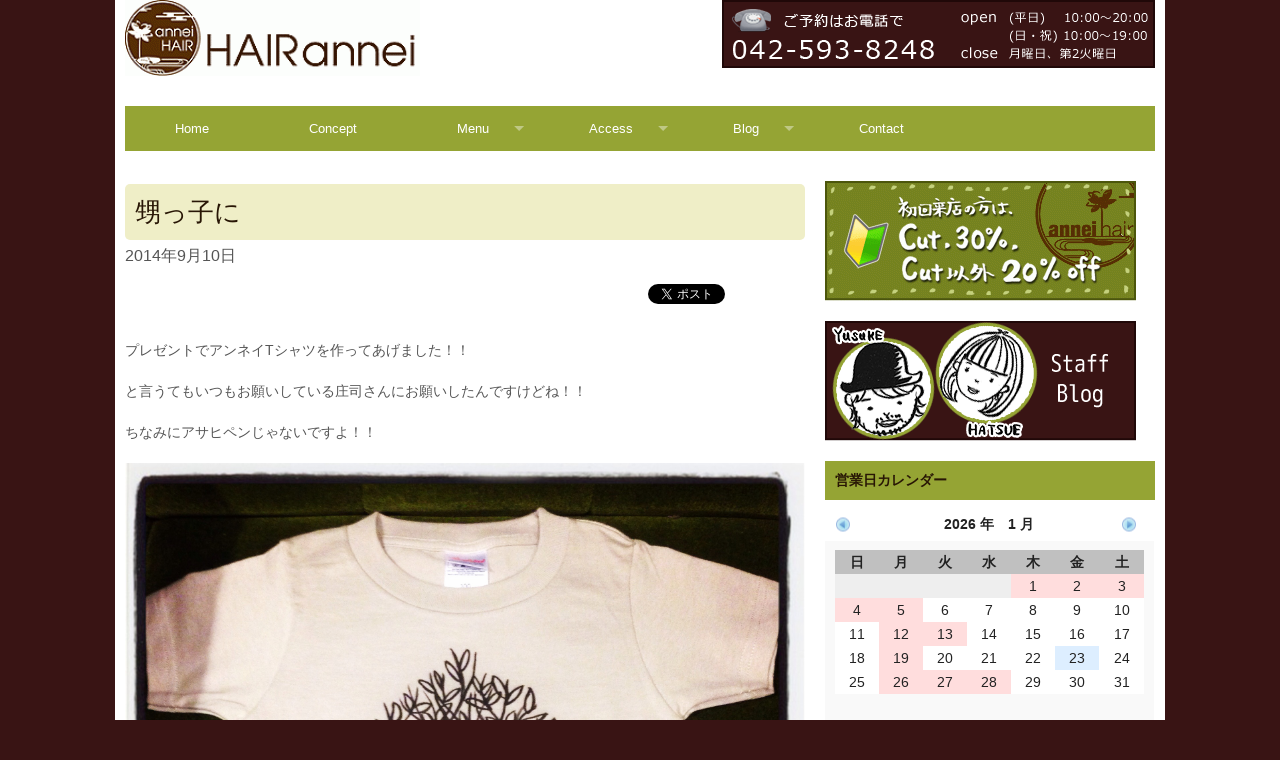

--- FILE ---
content_type: text/html; charset=UTF-8
request_url: https://www.hair-annei.com/2014/09/10/%E7%94%A5%E3%81%A3%E5%AD%90%E3%81%AB/
body_size: 10937
content:
<!doctype html>
<html class="no-js" lang="ja">
	<head>
		<meta charset="utf-8" />
		<meta name="viewport" content="width=device-width, initial-scale=1.0" />
		<title>甥っ子に | 高幡不動美容院  HAIR annei ヘアーアンネイ</title>
		<meta name='robots' content='max-image-preview:large' />
<link rel='dns-prefetch' href='//stats.wp.com' />
<link rel='dns-prefetch' href='//v0.wordpress.com' />
<link rel="alternate" title="oEmbed (JSON)" type="application/json+oembed" href="https://www.hair-annei.com/wp-json/oembed/1.0/embed?url=https%3A%2F%2Fwww.hair-annei.com%2F2014%2F09%2F10%2F%25e7%2594%25a5%25e3%2581%25a3%25e5%25ad%2590%25e3%2581%25ab%2F" />
<link rel="alternate" title="oEmbed (XML)" type="text/xml+oembed" href="https://www.hair-annei.com/wp-json/oembed/1.0/embed?url=https%3A%2F%2Fwww.hair-annei.com%2F2014%2F09%2F10%2F%25e7%2594%25a5%25e3%2581%25a3%25e5%25ad%2590%25e3%2581%25ab%2F&#038;format=xml" />
<style id='wp-img-auto-sizes-contain-inline-css' type='text/css'>
img:is([sizes=auto i],[sizes^="auto," i]){contain-intrinsic-size:3000px 1500px}
/*# sourceURL=wp-img-auto-sizes-contain-inline-css */
</style>
<style id='wp-emoji-styles-inline-css' type='text/css'>

	img.wp-smiley, img.emoji {
		display: inline !important;
		border: none !important;
		box-shadow: none !important;
		height: 1em !important;
		width: 1em !important;
		margin: 0 0.07em !important;
		vertical-align: -0.1em !important;
		background: none !important;
		padding: 0 !important;
	}
/*# sourceURL=wp-emoji-styles-inline-css */
</style>
<style id='wp-block-library-inline-css' type='text/css'>
:root{--wp-block-synced-color:#7a00df;--wp-block-synced-color--rgb:122,0,223;--wp-bound-block-color:var(--wp-block-synced-color);--wp-editor-canvas-background:#ddd;--wp-admin-theme-color:#007cba;--wp-admin-theme-color--rgb:0,124,186;--wp-admin-theme-color-darker-10:#006ba1;--wp-admin-theme-color-darker-10--rgb:0,107,160.5;--wp-admin-theme-color-darker-20:#005a87;--wp-admin-theme-color-darker-20--rgb:0,90,135;--wp-admin-border-width-focus:2px}@media (min-resolution:192dpi){:root{--wp-admin-border-width-focus:1.5px}}.wp-element-button{cursor:pointer}:root .has-very-light-gray-background-color{background-color:#eee}:root .has-very-dark-gray-background-color{background-color:#313131}:root .has-very-light-gray-color{color:#eee}:root .has-very-dark-gray-color{color:#313131}:root .has-vivid-green-cyan-to-vivid-cyan-blue-gradient-background{background:linear-gradient(135deg,#00d084,#0693e3)}:root .has-purple-crush-gradient-background{background:linear-gradient(135deg,#34e2e4,#4721fb 50%,#ab1dfe)}:root .has-hazy-dawn-gradient-background{background:linear-gradient(135deg,#faaca8,#dad0ec)}:root .has-subdued-olive-gradient-background{background:linear-gradient(135deg,#fafae1,#67a671)}:root .has-atomic-cream-gradient-background{background:linear-gradient(135deg,#fdd79a,#004a59)}:root .has-nightshade-gradient-background{background:linear-gradient(135deg,#330968,#31cdcf)}:root .has-midnight-gradient-background{background:linear-gradient(135deg,#020381,#2874fc)}:root{--wp--preset--font-size--normal:16px;--wp--preset--font-size--huge:42px}.has-regular-font-size{font-size:1em}.has-larger-font-size{font-size:2.625em}.has-normal-font-size{font-size:var(--wp--preset--font-size--normal)}.has-huge-font-size{font-size:var(--wp--preset--font-size--huge)}.has-text-align-center{text-align:center}.has-text-align-left{text-align:left}.has-text-align-right{text-align:right}.has-fit-text{white-space:nowrap!important}#end-resizable-editor-section{display:none}.aligncenter{clear:both}.items-justified-left{justify-content:flex-start}.items-justified-center{justify-content:center}.items-justified-right{justify-content:flex-end}.items-justified-space-between{justify-content:space-between}.screen-reader-text{border:0;clip-path:inset(50%);height:1px;margin:-1px;overflow:hidden;padding:0;position:absolute;width:1px;word-wrap:normal!important}.screen-reader-text:focus{background-color:#ddd;clip-path:none;color:#444;display:block;font-size:1em;height:auto;left:5px;line-height:normal;padding:15px 23px 14px;text-decoration:none;top:5px;width:auto;z-index:100000}html :where(.has-border-color){border-style:solid}html :where([style*=border-top-color]){border-top-style:solid}html :where([style*=border-right-color]){border-right-style:solid}html :where([style*=border-bottom-color]){border-bottom-style:solid}html :where([style*=border-left-color]){border-left-style:solid}html :where([style*=border-width]){border-style:solid}html :where([style*=border-top-width]){border-top-style:solid}html :where([style*=border-right-width]){border-right-style:solid}html :where([style*=border-bottom-width]){border-bottom-style:solid}html :where([style*=border-left-width]){border-left-style:solid}html :where(img[class*=wp-image-]){height:auto;max-width:100%}:where(figure){margin:0 0 1em}html :where(.is-position-sticky){--wp-admin--admin-bar--position-offset:var(--wp-admin--admin-bar--height,0px)}@media screen and (max-width:600px){html :where(.is-position-sticky){--wp-admin--admin-bar--position-offset:0px}}

/*# sourceURL=wp-block-library-inline-css */
</style><style id='global-styles-inline-css' type='text/css'>
:root{--wp--preset--aspect-ratio--square: 1;--wp--preset--aspect-ratio--4-3: 4/3;--wp--preset--aspect-ratio--3-4: 3/4;--wp--preset--aspect-ratio--3-2: 3/2;--wp--preset--aspect-ratio--2-3: 2/3;--wp--preset--aspect-ratio--16-9: 16/9;--wp--preset--aspect-ratio--9-16: 9/16;--wp--preset--color--black: #000000;--wp--preset--color--cyan-bluish-gray: #abb8c3;--wp--preset--color--white: #ffffff;--wp--preset--color--pale-pink: #f78da7;--wp--preset--color--vivid-red: #cf2e2e;--wp--preset--color--luminous-vivid-orange: #ff6900;--wp--preset--color--luminous-vivid-amber: #fcb900;--wp--preset--color--light-green-cyan: #7bdcb5;--wp--preset--color--vivid-green-cyan: #00d084;--wp--preset--color--pale-cyan-blue: #8ed1fc;--wp--preset--color--vivid-cyan-blue: #0693e3;--wp--preset--color--vivid-purple: #9b51e0;--wp--preset--gradient--vivid-cyan-blue-to-vivid-purple: linear-gradient(135deg,rgb(6,147,227) 0%,rgb(155,81,224) 100%);--wp--preset--gradient--light-green-cyan-to-vivid-green-cyan: linear-gradient(135deg,rgb(122,220,180) 0%,rgb(0,208,130) 100%);--wp--preset--gradient--luminous-vivid-amber-to-luminous-vivid-orange: linear-gradient(135deg,rgb(252,185,0) 0%,rgb(255,105,0) 100%);--wp--preset--gradient--luminous-vivid-orange-to-vivid-red: linear-gradient(135deg,rgb(255,105,0) 0%,rgb(207,46,46) 100%);--wp--preset--gradient--very-light-gray-to-cyan-bluish-gray: linear-gradient(135deg,rgb(238,238,238) 0%,rgb(169,184,195) 100%);--wp--preset--gradient--cool-to-warm-spectrum: linear-gradient(135deg,rgb(74,234,220) 0%,rgb(151,120,209) 20%,rgb(207,42,186) 40%,rgb(238,44,130) 60%,rgb(251,105,98) 80%,rgb(254,248,76) 100%);--wp--preset--gradient--blush-light-purple: linear-gradient(135deg,rgb(255,206,236) 0%,rgb(152,150,240) 100%);--wp--preset--gradient--blush-bordeaux: linear-gradient(135deg,rgb(254,205,165) 0%,rgb(254,45,45) 50%,rgb(107,0,62) 100%);--wp--preset--gradient--luminous-dusk: linear-gradient(135deg,rgb(255,203,112) 0%,rgb(199,81,192) 50%,rgb(65,88,208) 100%);--wp--preset--gradient--pale-ocean: linear-gradient(135deg,rgb(255,245,203) 0%,rgb(182,227,212) 50%,rgb(51,167,181) 100%);--wp--preset--gradient--electric-grass: linear-gradient(135deg,rgb(202,248,128) 0%,rgb(113,206,126) 100%);--wp--preset--gradient--midnight: linear-gradient(135deg,rgb(2,3,129) 0%,rgb(40,116,252) 100%);--wp--preset--font-size--small: 13px;--wp--preset--font-size--medium: 20px;--wp--preset--font-size--large: 36px;--wp--preset--font-size--x-large: 42px;--wp--preset--spacing--20: 0.44rem;--wp--preset--spacing--30: 0.67rem;--wp--preset--spacing--40: 1rem;--wp--preset--spacing--50: 1.5rem;--wp--preset--spacing--60: 2.25rem;--wp--preset--spacing--70: 3.38rem;--wp--preset--spacing--80: 5.06rem;--wp--preset--shadow--natural: 6px 6px 9px rgba(0, 0, 0, 0.2);--wp--preset--shadow--deep: 12px 12px 50px rgba(0, 0, 0, 0.4);--wp--preset--shadow--sharp: 6px 6px 0px rgba(0, 0, 0, 0.2);--wp--preset--shadow--outlined: 6px 6px 0px -3px rgb(255, 255, 255), 6px 6px rgb(0, 0, 0);--wp--preset--shadow--crisp: 6px 6px 0px rgb(0, 0, 0);}:where(.is-layout-flex){gap: 0.5em;}:where(.is-layout-grid){gap: 0.5em;}body .is-layout-flex{display: flex;}.is-layout-flex{flex-wrap: wrap;align-items: center;}.is-layout-flex > :is(*, div){margin: 0;}body .is-layout-grid{display: grid;}.is-layout-grid > :is(*, div){margin: 0;}:where(.wp-block-columns.is-layout-flex){gap: 2em;}:where(.wp-block-columns.is-layout-grid){gap: 2em;}:where(.wp-block-post-template.is-layout-flex){gap: 1.25em;}:where(.wp-block-post-template.is-layout-grid){gap: 1.25em;}.has-black-color{color: var(--wp--preset--color--black) !important;}.has-cyan-bluish-gray-color{color: var(--wp--preset--color--cyan-bluish-gray) !important;}.has-white-color{color: var(--wp--preset--color--white) !important;}.has-pale-pink-color{color: var(--wp--preset--color--pale-pink) !important;}.has-vivid-red-color{color: var(--wp--preset--color--vivid-red) !important;}.has-luminous-vivid-orange-color{color: var(--wp--preset--color--luminous-vivid-orange) !important;}.has-luminous-vivid-amber-color{color: var(--wp--preset--color--luminous-vivid-amber) !important;}.has-light-green-cyan-color{color: var(--wp--preset--color--light-green-cyan) !important;}.has-vivid-green-cyan-color{color: var(--wp--preset--color--vivid-green-cyan) !important;}.has-pale-cyan-blue-color{color: var(--wp--preset--color--pale-cyan-blue) !important;}.has-vivid-cyan-blue-color{color: var(--wp--preset--color--vivid-cyan-blue) !important;}.has-vivid-purple-color{color: var(--wp--preset--color--vivid-purple) !important;}.has-black-background-color{background-color: var(--wp--preset--color--black) !important;}.has-cyan-bluish-gray-background-color{background-color: var(--wp--preset--color--cyan-bluish-gray) !important;}.has-white-background-color{background-color: var(--wp--preset--color--white) !important;}.has-pale-pink-background-color{background-color: var(--wp--preset--color--pale-pink) !important;}.has-vivid-red-background-color{background-color: var(--wp--preset--color--vivid-red) !important;}.has-luminous-vivid-orange-background-color{background-color: var(--wp--preset--color--luminous-vivid-orange) !important;}.has-luminous-vivid-amber-background-color{background-color: var(--wp--preset--color--luminous-vivid-amber) !important;}.has-light-green-cyan-background-color{background-color: var(--wp--preset--color--light-green-cyan) !important;}.has-vivid-green-cyan-background-color{background-color: var(--wp--preset--color--vivid-green-cyan) !important;}.has-pale-cyan-blue-background-color{background-color: var(--wp--preset--color--pale-cyan-blue) !important;}.has-vivid-cyan-blue-background-color{background-color: var(--wp--preset--color--vivid-cyan-blue) !important;}.has-vivid-purple-background-color{background-color: var(--wp--preset--color--vivid-purple) !important;}.has-black-border-color{border-color: var(--wp--preset--color--black) !important;}.has-cyan-bluish-gray-border-color{border-color: var(--wp--preset--color--cyan-bluish-gray) !important;}.has-white-border-color{border-color: var(--wp--preset--color--white) !important;}.has-pale-pink-border-color{border-color: var(--wp--preset--color--pale-pink) !important;}.has-vivid-red-border-color{border-color: var(--wp--preset--color--vivid-red) !important;}.has-luminous-vivid-orange-border-color{border-color: var(--wp--preset--color--luminous-vivid-orange) !important;}.has-luminous-vivid-amber-border-color{border-color: var(--wp--preset--color--luminous-vivid-amber) !important;}.has-light-green-cyan-border-color{border-color: var(--wp--preset--color--light-green-cyan) !important;}.has-vivid-green-cyan-border-color{border-color: var(--wp--preset--color--vivid-green-cyan) !important;}.has-pale-cyan-blue-border-color{border-color: var(--wp--preset--color--pale-cyan-blue) !important;}.has-vivid-cyan-blue-border-color{border-color: var(--wp--preset--color--vivid-cyan-blue) !important;}.has-vivid-purple-border-color{border-color: var(--wp--preset--color--vivid-purple) !important;}.has-vivid-cyan-blue-to-vivid-purple-gradient-background{background: var(--wp--preset--gradient--vivid-cyan-blue-to-vivid-purple) !important;}.has-light-green-cyan-to-vivid-green-cyan-gradient-background{background: var(--wp--preset--gradient--light-green-cyan-to-vivid-green-cyan) !important;}.has-luminous-vivid-amber-to-luminous-vivid-orange-gradient-background{background: var(--wp--preset--gradient--luminous-vivid-amber-to-luminous-vivid-orange) !important;}.has-luminous-vivid-orange-to-vivid-red-gradient-background{background: var(--wp--preset--gradient--luminous-vivid-orange-to-vivid-red) !important;}.has-very-light-gray-to-cyan-bluish-gray-gradient-background{background: var(--wp--preset--gradient--very-light-gray-to-cyan-bluish-gray) !important;}.has-cool-to-warm-spectrum-gradient-background{background: var(--wp--preset--gradient--cool-to-warm-spectrum) !important;}.has-blush-light-purple-gradient-background{background: var(--wp--preset--gradient--blush-light-purple) !important;}.has-blush-bordeaux-gradient-background{background: var(--wp--preset--gradient--blush-bordeaux) !important;}.has-luminous-dusk-gradient-background{background: var(--wp--preset--gradient--luminous-dusk) !important;}.has-pale-ocean-gradient-background{background: var(--wp--preset--gradient--pale-ocean) !important;}.has-electric-grass-gradient-background{background: var(--wp--preset--gradient--electric-grass) !important;}.has-midnight-gradient-background{background: var(--wp--preset--gradient--midnight) !important;}.has-small-font-size{font-size: var(--wp--preset--font-size--small) !important;}.has-medium-font-size{font-size: var(--wp--preset--font-size--medium) !important;}.has-large-font-size{font-size: var(--wp--preset--font-size--large) !important;}.has-x-large-font-size{font-size: var(--wp--preset--font-size--x-large) !important;}
/*# sourceURL=global-styles-inline-css */
</style>

<style id='classic-theme-styles-inline-css' type='text/css'>
/*! This file is auto-generated */
.wp-block-button__link{color:#fff;background-color:#32373c;border-radius:9999px;box-shadow:none;text-decoration:none;padding:calc(.667em + 2px) calc(1.333em + 2px);font-size:1.125em}.wp-block-file__button{background:#32373c;color:#fff;text-decoration:none}
/*# sourceURL=/wp-includes/css/classic-themes.min.css */
</style>
<link rel='stylesheet' id='mgn-css' href='https://www.hair-annei.com/wp-content/themes/hairannnei/stylesheets/app.css?2014040302' type='text/css' media='all' />
<script type="text/javascript" src="https://www.hair-annei.com/wp-includes/js/jquery/jquery.min.js?ver=3.7.1" id="jquery-core-js"></script>
<script type="text/javascript" src="https://www.hair-annei.com/wp-includes/js/jquery/jquery-migrate.min.js?ver=3.4.1" id="jquery-migrate-js"></script>
<script type="text/javascript" src="https://www.hair-annei.com/wp-content/plugins/business-calendar/business-calendar.js?ver=6.9" id="wp_business_calendar-js"></script>
<link rel="https://api.w.org/" href="https://www.hair-annei.com/wp-json/" /><link rel="alternate" title="JSON" type="application/json" href="https://www.hair-annei.com/wp-json/wp/v2/posts/6901" /><link rel="EditURI" type="application/rsd+xml" title="RSD" href="https://www.hair-annei.com/xmlrpc.php?rsd" />
<meta name="generator" content="WordPress 6.9" />
<link rel="canonical" href="https://www.hair-annei.com/2014/09/10/%e7%94%a5%e3%81%a3%e5%ad%90%e3%81%ab/" />
<link rel='shortlink' href='https://www.hair-annei.com/?p=6901' />
<link type="text/css" href="https://www.hair-annei.com/wp-content/plugins/business-calendar/business-calendar.css" rel="stylesheet" />	<style>img#wpstats{display:none}</style>
		<style>.simplemap img{max-width:none !important;padding:0 !important;margin:0 !important;}.staticmap,.staticmap img{max-width:100% !important;height:auto !important;}.simplemap .simplemap-content{display:none;}</style>
<script>var google_map_api_key = "AIzaSyAE2PU7RB921N7S9LUqVrLYC9aDn4I26uk";</script>
<!-- Jetpack Open Graph Tags -->
<meta property="og:type" content="article" />
<meta property="og:title" content="甥っ子に" />
<meta property="og:url" content="https://www.hair-annei.com/2014/09/10/%e7%94%a5%e3%81%a3%e5%ad%90%e3%81%ab/" />
<meta property="og:description" content="プレゼントでアンネイTシャツを作ってあげました！！ と言うてもいつもお願いしている庄司さんにお願いしたんですけ&hellip;" />
<meta property="article:published_time" content="2014-09-10T13:55:03+00:00" />
<meta property="article:modified_time" content="2014-09-10T13:55:03+00:00" />
<meta property="og:site_name" content="高幡不動美容院  HAIR annei ヘアーアンネイ" />
<meta property="og:image" content="https://www.hair-annei.com/wp-content/uploads/2014/09/IMG_8702.jpg" />
<meta property="og:image:width" content="2048" />
<meta property="og:image:height" content="2048" />
<meta property="og:image:alt" content="" />
<meta property="og:locale" content="ja_JP" />
<meta name="twitter:text:title" content="甥っ子に" />
<meta name="twitter:image" content="https://www.hair-annei.com/wp-content/uploads/2014/09/IMG_8702.jpg?w=640" />
<meta name="twitter:card" content="summary_large_image" />

<!-- End Jetpack Open Graph Tags -->
	</head>
	<body>
		<div class="row main-container">
			<div class="large-12 columns main-container-inner">
								<div class="row site-header">
					<div class="large-5 columns mb">
						<a href="/">
							<img src="https://www.hair-annei.com/wp-content/uploads/2012/11/logo.gif" alt="">
						</a>
					</div>
					<div class="large-7 columns text-right mb">
						<a href="tel:0425938248" class="header-image">
							<img src="https://www.hair-annei.com/wp-content/uploads/2012/11/header_banner.gif" alt="image" scale="0">
						</a>
					</div>
				</div>
				<div class="row site-nav">
					<div class="large-12 columns mb">
					<p class="side_nav text-center show-for-small-only">
						<a href="https://www.hair-annei.com/2009/12/03/%E5%88%9D%E3%82%81%E3%81%A6%E3%81%AE%E6%96%B9%E3%81%AB%E3%81%8A%E5%BE%97%E3%81%AA%E3%81%8A%E5%80%A4%E5%BC%95%E3%81%8D%EF%BC%81/">
							<img src="https://www.hair-annei.com/wp-content/themes/megumi_fujin/images/banner/side_navi_img_01.gif" alt="" width="311" height="120" scale="0">
						</a>
					</p>
						<nav class="top-bar" data-topbar>
							<section class="top-bar-section">
								<ul class="title-area">
										<li class="name"></li>
										<li class="toggle-topbar menu-icon"><a href="">Menu</a></li>
								</ul>
								<ul id="menu-menu" class="left">
									<li id="menu-item-4277" class="menu-item menu-item-type-custom menu-item-object-custom current-menu-item current_page_item menu-item-home">
										<a href="https://www.hair-annei.com/">Home</a>
									</li>
									<li id="menu-item-4273" class="menu-item menu-item-type-post_type menu-item-object-page">
										<a href="https://www.hair-annei.com/concept/">Concept</a>
									</li>
									<li id="menu-item-6441" class="menu-item menu-item-type-post_type menu-item-object-page has-dropdown">
										<a href="https://www.hair-annei.com/menu/">Menu</a>
										<ul  class="dropdown">
											<li><a href="https://www.hair-annei.com/menu/">Menu</a></li>
											<li id="menu-item-4276" class="menu-item menu-item-type-taxonomy menu-item-object-category">
												<a href="https://www.hair-annei.com/category/campaign/">Campaign</a>
											</li>
											<li id="menu-item-4271" class="menu-item menu-item-type-post_type menu-item-object-page">
												<a href="https://www.hair-annei.com/menu/headspa/">HEADSPA</a>
											</li>
											<li id="menu-item-4272" class="menu-item menu-item-type-post_type menu-item-object-page">
												<a href="https://www.hair-annei.com/menu/treatment/">TREATMENT</a>
											</li>
										</ul>
									</li>
									<li id="menu-item-4268" class="menu-item menu-item-type-post_type menu-item-object-page has-dropdown">
										<a href="https://www.hair-annei.com/access/">Access</a>
										<ul  class="dropdown">
											<li><a href="https://www.hair-annei.com/access/">Access</a></li>
											<li id="menu-item-4269" class="menu-item menu-item-type-post_type menu-item-object-page">
												<a href="https://www.hair-annei.com/access/hachioji/">八王子からのアクセス</a>
												</li>
										</ul>
									</li>
									<li id="menu-item-4274" class="menu-item menu-item-type-taxonomy menu-item-object-category has-dropdown">
										<a href="https://www.hair-annei.com/category/blog/">Blog</a>
										<ul  class="dropdown">
											<li><a href="https://www.hair-annei.com/category/blog/">Blog</a></li>
											<li id="menu-item-4275" class="menu-item menu-item-type-taxonomy menu-item-object-category">
												<a href="https://www.hair-annei.com/category/news/">News</a>
											</li>
										</ul>
									</li>
									<li id="menu-item-4267" class="menu-item menu-item-type-post_type menu-item-object-page">
										<a href="https://www.hair-annei.com/contact/">Contact</a>
									</li>
								</ul>
							</section>
						</nav>
					</div>
				</div> <!-- site-nav end -->
								<div class="row main-content"><div class="large-8 columns primary-content">
<div id="post-6901" class="post-6901 post type-post status-publish format-standard has-post-thumbnail hentry category-blog">
	<h1 class="post-title">
		甥っ子に	</h1>
	<div class="meta">
		<span class="date">2014年9月10日</span>
	</div>
	
<div class="sbver">
	<div class="social cf mb">
		<ul>
		<li>
			<a href="https://b.hatena.ne.jp/entry/" class="hatena-bookmark-button"
			data-hatena-bookmark-layout="standard"
			data-hatena-bookmark-url="https://www.hair-annei.com/2014/09/10/%e7%94%a5%e3%81%a3%e5%ad%90%e3%81%ab/">
				<img src="https://b.st-hatena.com/images/entry-button/button-only.gif"
					alt="このエントリーをはてなブックマークに追加" width="20" height="20"
					style="border: none">
			</a>
		</li>
		<li>
		<div class="fb-like"
			data-href="https://www.hair-annei.com/2014/09/10/%e7%94%a5%e3%81%a3%e5%ad%90%e3%81%ab/"
			data-layout="button_count"
			data-send="false"
			data-show-faces="false">
		</div>
		</li>
		<li>
				<a href="https://twitter.com/share" class="twitter-share-button"
			data-lang="ja"
			data-url="https://www.hair-annei.com/2014/09/10/%e7%94%a5%e3%81%a3%e5%ad%90%e3%81%ab/"
			data-text="甥っ子に"
				>Tweet</a>
		</li>
		<li>
				<div class="g-plusone" data-size="medium" data-href="https://www.hair-annei.com/2014/09/10/%e7%94%a5%e3%81%a3%e5%ad%90%e3%81%ab/"></div>
		</li>
		</ul>
	</div>
</div>
								<p>プレゼントでアンネイTシャツを作ってあげました！！</p>
<p>
と言うてもいつもお願いしている庄司さんにお願いしたんですけどね！！</p>
<p>
ちなみにアサヒペンじゃないですよ！！</p>
<p><a href="https://www.hair-annei.com/wp-content/uploads/2014/09/IMG_8702.jpg"><img decoding="async" src="https://www.hair-annei.com/wp-content/uploads/2014/09/IMG_8702.jpg" alt="IMG_8702.JPG" class="alignnone size-full" /></a></p>
<p><a href="https://www.hair-annei.com/wp-content/uploads/2014/09/IMG_8701.jpg"><img decoding="async" src="https://www.hair-annei.com/wp-content/uploads/2014/09/IMG_8701.jpg" alt="IMG_8701.JPG" class="alignnone size-full" /></a></p>
<p><a href="https://www.hair-annei.com/wp-content/uploads/2014/09/IMG_8700.jpg"><img decoding="async" src="https://www.hair-annei.com/wp-content/uploads/2014/09/IMG_8700.jpg" alt="IMG_8700.JPG" class="alignnone size-full" /></a></p>
<p><a href="https://www.hair-annei.com/wp-content/uploads/2014/09/IMG_8699.jpg"><img decoding="async" src="https://www.hair-annei.com/wp-content/uploads/2014/09/IMG_8699.jpg" alt="IMG_8699.JPG" class="alignnone size-full" /></a></p>

								 
</div>
<div class="sbver">
	<div class="social cf mb">
		<ul>
		<li>
			<a href="https://b.hatena.ne.jp/entry/" class="hatena-bookmark-button"
			data-hatena-bookmark-layout="standard"
			data-hatena-bookmark-url="https://www.hair-annei.com/2014/09/10/%e7%94%a5%e3%81%a3%e5%ad%90%e3%81%ab/">
				<img src="https://b.st-hatena.com/images/entry-button/button-only.gif"
					alt="このエントリーをはてなブックマークに追加" width="20" height="20"
					style="border: none">
			</a>
		</li>
		<li>
		<div class="fb-like"
			data-href="https://www.hair-annei.com/2014/09/10/%e7%94%a5%e3%81%a3%e5%ad%90%e3%81%ab/"
			data-layout="button_count"
			data-send="false"
			data-show-faces="false">
		</div>
		</li>
		<li>
				<a href="https://twitter.com/share" class="twitter-share-button"
			data-lang="ja"
			data-url="https://www.hair-annei.com/2014/09/10/%e7%94%a5%e3%81%a3%e5%ad%90%e3%81%ab/"
			data-text="甥っ子に"
				>Tweet</a>
		</li>
		<li>
				<div class="g-plusone" data-size="medium" data-href="https://www.hair-annei.com/2014/09/10/%e7%94%a5%e3%81%a3%e5%ad%90%e3%81%ab/"></div>
		</li>
		</ul>
	</div>
</div>
<div class="row">
	<div class="large-12 columns">
		<div class="row">
			<div class="small-6 columns">
				<a href="https://www.hair-annei.com/2014/09/09/fs-group-autum-management-seminar-%e3%80%9c%e5%85%b1%e8%82%b2%e3%80%9c/" rel="prev"><span class="meta-nav">＜ 前の記事</span></a>			</div>
			<div class="small-6 columns text-right">
				<a href="https://www.hair-annei.com/2014/09/13/%e6%96%b0%e3%81%97%e3%81%84%e4%bb%b2%e9%96%93%e2%98%86/" rel="next"><span class="meta-nav">次の記事 ＞</span></a>			</div>
		</div>
	</div>
</div>
</div>
<div class="large-4 columns side-bar">
<div>			<div class="textwidget"><div class="widgets">
			<p class="side_nav"><a href="https://www.hair-annei.com/2009/12/03/%E5%88%9D%E3%82%81%E3%81%A6%E3%81%AE%E6%96%B9%E3%81%AB%E3%81%8A%E5%BE%97%E3%81%AA%E3%81%8A%E5%80%A4%E5%BC%95%E3%81%8D%EF%BC%81/"><img src="https://www.hair-annei.com/wp-content/themes/megumi_fujin/images/banner/side_navi_img_01.gif" alt="" width="311" height="120" /></a></p>
	</div>
	<div class="widgets">
			<p class="side_nav"><a href="https://www.hair-annei.com/category/blog/"><img src="https://www.hair-annei.com/wp-content/themes/megumi_fujin/images/banner/side_navi_img_02.gif" alt="" width="311" height="120" /></a></p>
	</div>
</div>
		</div><div><h4>営業日カレンダー</h4>
<div id="isp-calendar-frame"></div>
<input type="hidden" id="base-holiday" value="1=,all,,,,,&amp;2=,all,all,,,,&amp;3=,all,,,,,&amp;4=,all,all,,,,&amp;5=,all,,,,," />
<input type="hidden" id="inc-holiday" value="2015-12=20&amp;2024-10=15,20&amp;2026-1=1,2,3,4,28&amp;2025-8=26,13,14,15,16,17&amp;2025-12=23&amp;2025-10=28&amp;2025-9=23,28&amp;2025-5=4,27&amp;2025-6=24&amp;2025-7=22&amp;2023-3=10,17&amp;2025-4=22&amp;2025-2=25&amp;2025-3=30&amp;2025-1=1,2,3,4,5,28&amp;2024-5=21&amp;2024-11=26&amp;2024-12=24&amp;2024-7=23&amp;2024-8=14,15,16,17,18&amp;2024-6=25&amp;2023-4=8&amp;2023-5=5&amp;2024-1=2,3,4,5,28&amp;2022-6=18&amp;2021-4=29&amp;2021-5=2,4,29&amp;2022-8=8,27,9,10,11,12,13,14,15&amp;2023-1=1,2,3,4,5,28&amp;2025-11=25&amp;2022-10=28,2&amp;2022-5=1,2,3,28&amp;2022-1=1,2,3,4,5,28&amp;2021-10=26&amp;2021-8=6,31,7,8,9,10,11,12&amp;2021-9=1&amp;1970-1=1,1,1,1,1,1,1,1,1,1,1&amp;2020-8=14,15,18,19&amp;2021-3=17&amp;2021-2=24&amp;2021-1=1,2,3,4,5,28&amp;2016-1=1,2,5,28,1&amp;2020-4=7&amp;2020-3=19,21,25&amp;2019-11=9&amp;2019-12=31,15&amp;2020-1=1,2,3,28&amp;2019-9=28,28&amp;2019-10=12,31,31&amp;2019-6=1&amp;2019-8=11,12,13,14,15,16,17&amp;2019-5=5&amp;2019-4=14&amp;2019-3=24&amp;2019-1=20,1,2,3,4&amp;2018-8=15,16,17,18,19,20&amp;2018-4=29,29&amp;2018-5=26&amp;2018-1=1,2,3,4,5,28&amp;2017-11=11&amp;2018-9=29&amp;2017-1=20,1,3,4,28,20&amp;2018-10=25&amp;2016-12=31,3,31&amp;2018-11=17&amp;2016-5=3&amp;2016-8=6,7,8,9,10,11,12&amp;2017-3=19,24&amp;2017-4=7&amp;2017-5=6,27&amp;2017-8=6,7,8,9,10,11,12" />
<input type="hidden" id="exc-holiday" value="2014-1=14&amp;2014-8=12&amp;2022-5=9,10,16,23,30&amp;2022-10=28&amp;1970-1=1,1&amp;2016-1=12&amp;2017-1=24" />
<input type="hidden" id="month_future" value="2" />
<input type="hidden" id="month_past" value="2" />
<input type="hidden" id="s_day" value="0" />

</div></div>
				</div> <!-- main-content end -->
				<div class="row site-footer">
					<div class="large-4 columns">
						<div><h4>カテゴリー</h4>		<ul>
			<li class="cat-item cat-item-1"><a href="https://www.hair-annei.com/category/news/">News</a>
</li>
	<li class="cat-item cat-item-3"><a href="https://www.hair-annei.com/category/campaign/">Campaign</a>
</li>
	<li class="cat-item cat-item-4"><a href="https://www.hair-annei.com/category/blog/">Blog</a>
</li>
		</ul>
		</div><div><h4>メニュー</h4><div class="menu-ss-container"><ul id="menu-ss" class="menu"><li id="menu-item-4520" class="menu-item menu-item-type-custom menu-item-object-custom menu-item-home menu-item-4520"><a href="https://www.hair-annei.com/">Home</a></li>
<li id="menu-item-4521" class="menu-item menu-item-type-post_type menu-item-object-page menu-item-4521"><a href="https://www.hair-annei.com/concept/">Concept</a></li>
<li id="menu-item-6467" class="menu-item menu-item-type-post_type menu-item-object-page menu-item-6467"><a href="https://www.hair-annei.com/menu/">Menu</a></li>
<li id="menu-item-4523" class="menu-item menu-item-type-post_type menu-item-object-page menu-item-4523"><a href="https://www.hair-annei.com/access/">Access</a></li>
<li id="menu-item-4524" class="menu-item menu-item-type-post_type menu-item-object-page menu-item-4524"><a href="https://www.hair-annei.com/contact/">Contact</a></li>
<li id="menu-item-4530" class="menu-item menu-item-type-custom menu-item-object-custom menu-item-4530"><a href="https://www.hair-annei.com/wp-admin/">ログイン</a></li>
</ul></div></div>					</div>
					<div class="large-4 columns">
						<div><h4>過去のブログを見る</h4>		<label class="screen-reader-text" for="archives-dropdown-3">過去のブログを見る</label>
		<select id="archives-dropdown-3" name="archive-dropdown">
			
			<option value="">月を選択</option>
				<option value='https://www.hair-annei.com/2026/01/'> 2026年1月 &nbsp;(1)</option>
	<option value='https://www.hair-annei.com/2025/12/'> 2025年12月 &nbsp;(4)</option>
	<option value='https://www.hair-annei.com/2025/11/'> 2025年11月 &nbsp;(1)</option>
	<option value='https://www.hair-annei.com/2025/10/'> 2025年10月 &nbsp;(4)</option>
	<option value='https://www.hair-annei.com/2025/09/'> 2025年9月 &nbsp;(1)</option>
	<option value='https://www.hair-annei.com/2025/08/'> 2025年8月 &nbsp;(1)</option>
	<option value='https://www.hair-annei.com/2025/06/'> 2025年6月 &nbsp;(3)</option>
	<option value='https://www.hair-annei.com/2025/05/'> 2025年5月 &nbsp;(3)</option>
	<option value='https://www.hair-annei.com/2025/04/'> 2025年4月 &nbsp;(2)</option>
	<option value='https://www.hair-annei.com/2025/03/'> 2025年3月 &nbsp;(3)</option>
	<option value='https://www.hair-annei.com/2025/02/'> 2025年2月 &nbsp;(2)</option>
	<option value='https://www.hair-annei.com/2024/12/'> 2024年12月 &nbsp;(2)</option>
	<option value='https://www.hair-annei.com/2024/11/'> 2024年11月 &nbsp;(1)</option>
	<option value='https://www.hair-annei.com/2024/10/'> 2024年10月 &nbsp;(2)</option>
	<option value='https://www.hair-annei.com/2024/09/'> 2024年9月 &nbsp;(3)</option>
	<option value='https://www.hair-annei.com/2024/08/'> 2024年8月 &nbsp;(1)</option>
	<option value='https://www.hair-annei.com/2024/07/'> 2024年7月 &nbsp;(3)</option>
	<option value='https://www.hair-annei.com/2024/05/'> 2024年5月 &nbsp;(5)</option>
	<option value='https://www.hair-annei.com/2024/04/'> 2024年4月 &nbsp;(2)</option>
	<option value='https://www.hair-annei.com/2024/01/'> 2024年1月 &nbsp;(1)</option>
	<option value='https://www.hair-annei.com/2023/12/'> 2023年12月 &nbsp;(1)</option>
	<option value='https://www.hair-annei.com/2023/10/'> 2023年10月 &nbsp;(2)</option>
	<option value='https://www.hair-annei.com/2023/08/'> 2023年8月 &nbsp;(1)</option>
	<option value='https://www.hair-annei.com/2023/07/'> 2023年7月 &nbsp;(2)</option>
	<option value='https://www.hair-annei.com/2023/04/'> 2023年4月 &nbsp;(2)</option>
	<option value='https://www.hair-annei.com/2023/03/'> 2023年3月 &nbsp;(2)</option>
	<option value='https://www.hair-annei.com/2023/02/'> 2023年2月 &nbsp;(3)</option>
	<option value='https://www.hair-annei.com/2023/01/'> 2023年1月 &nbsp;(1)</option>
	<option value='https://www.hair-annei.com/2022/12/'> 2022年12月 &nbsp;(3)</option>
	<option value='https://www.hair-annei.com/2022/10/'> 2022年10月 &nbsp;(4)</option>
	<option value='https://www.hair-annei.com/2022/09/'> 2022年9月 &nbsp;(2)</option>
	<option value='https://www.hair-annei.com/2022/08/'> 2022年8月 &nbsp;(2)</option>
	<option value='https://www.hair-annei.com/2022/07/'> 2022年7月 &nbsp;(1)</option>
	<option value='https://www.hair-annei.com/2022/06/'> 2022年6月 &nbsp;(2)</option>
	<option value='https://www.hair-annei.com/2022/05/'> 2022年5月 &nbsp;(2)</option>
	<option value='https://www.hair-annei.com/2022/04/'> 2022年4月 &nbsp;(1)</option>
	<option value='https://www.hair-annei.com/2022/01/'> 2022年1月 &nbsp;(3)</option>
	<option value='https://www.hair-annei.com/2021/12/'> 2021年12月 &nbsp;(3)</option>
	<option value='https://www.hair-annei.com/2021/10/'> 2021年10月 &nbsp;(3)</option>
	<option value='https://www.hair-annei.com/2021/09/'> 2021年9月 &nbsp;(6)</option>
	<option value='https://www.hair-annei.com/2021/08/'> 2021年8月 &nbsp;(1)</option>
	<option value='https://www.hair-annei.com/2021/07/'> 2021年7月 &nbsp;(2)</option>
	<option value='https://www.hair-annei.com/2021/06/'> 2021年6月 &nbsp;(2)</option>
	<option value='https://www.hair-annei.com/2021/04/'> 2021年4月 &nbsp;(1)</option>
	<option value='https://www.hair-annei.com/2021/03/'> 2021年3月 &nbsp;(3)</option>
	<option value='https://www.hair-annei.com/2021/02/'> 2021年2月 &nbsp;(2)</option>
	<option value='https://www.hair-annei.com/2021/01/'> 2021年1月 &nbsp;(5)</option>
	<option value='https://www.hair-annei.com/2020/12/'> 2020年12月 &nbsp;(4)</option>
	<option value='https://www.hair-annei.com/2020/11/'> 2020年11月 &nbsp;(3)</option>
	<option value='https://www.hair-annei.com/2020/10/'> 2020年10月 &nbsp;(2)</option>
	<option value='https://www.hair-annei.com/2020/09/'> 2020年9月 &nbsp;(2)</option>
	<option value='https://www.hair-annei.com/2020/08/'> 2020年8月 &nbsp;(3)</option>
	<option value='https://www.hair-annei.com/2020/07/'> 2020年7月 &nbsp;(5)</option>
	<option value='https://www.hair-annei.com/2020/06/'> 2020年6月 &nbsp;(3)</option>
	<option value='https://www.hair-annei.com/2020/05/'> 2020年5月 &nbsp;(10)</option>
	<option value='https://www.hair-annei.com/2020/04/'> 2020年4月 &nbsp;(12)</option>
	<option value='https://www.hair-annei.com/2020/03/'> 2020年3月 &nbsp;(5)</option>
	<option value='https://www.hair-annei.com/2020/02/'> 2020年2月 &nbsp;(5)</option>
	<option value='https://www.hair-annei.com/2020/01/'> 2020年1月 &nbsp;(9)</option>
	<option value='https://www.hair-annei.com/2019/12/'> 2019年12月 &nbsp;(5)</option>
	<option value='https://www.hair-annei.com/2019/11/'> 2019年11月 &nbsp;(3)</option>
	<option value='https://www.hair-annei.com/2019/10/'> 2019年10月 &nbsp;(10)</option>
	<option value='https://www.hair-annei.com/2019/09/'> 2019年9月 &nbsp;(2)</option>
	<option value='https://www.hair-annei.com/2019/08/'> 2019年8月 &nbsp;(3)</option>
	<option value='https://www.hair-annei.com/2019/07/'> 2019年7月 &nbsp;(3)</option>
	<option value='https://www.hair-annei.com/2019/06/'> 2019年6月 &nbsp;(4)</option>
	<option value='https://www.hair-annei.com/2019/05/'> 2019年5月 &nbsp;(4)</option>
	<option value='https://www.hair-annei.com/2019/04/'> 2019年4月 &nbsp;(4)</option>
	<option value='https://www.hair-annei.com/2019/03/'> 2019年3月 &nbsp;(6)</option>
	<option value='https://www.hair-annei.com/2019/02/'> 2019年2月 &nbsp;(2)</option>
	<option value='https://www.hair-annei.com/2019/01/'> 2019年1月 &nbsp;(9)</option>
	<option value='https://www.hair-annei.com/2018/12/'> 2018年12月 &nbsp;(4)</option>
	<option value='https://www.hair-annei.com/2018/11/'> 2018年11月 &nbsp;(5)</option>
	<option value='https://www.hair-annei.com/2018/10/'> 2018年10月 &nbsp;(9)</option>
	<option value='https://www.hair-annei.com/2018/09/'> 2018年9月 &nbsp;(9)</option>
	<option value='https://www.hair-annei.com/2018/08/'> 2018年8月 &nbsp;(6)</option>
	<option value='https://www.hair-annei.com/2018/07/'> 2018年7月 &nbsp;(9)</option>
	<option value='https://www.hair-annei.com/2018/06/'> 2018年6月 &nbsp;(7)</option>
	<option value='https://www.hair-annei.com/2018/05/'> 2018年5月 &nbsp;(8)</option>
	<option value='https://www.hair-annei.com/2018/04/'> 2018年4月 &nbsp;(7)</option>
	<option value='https://www.hair-annei.com/2018/03/'> 2018年3月 &nbsp;(7)</option>
	<option value='https://www.hair-annei.com/2018/02/'> 2018年2月 &nbsp;(8)</option>
	<option value='https://www.hair-annei.com/2018/01/'> 2018年1月 &nbsp;(7)</option>
	<option value='https://www.hair-annei.com/2017/12/'> 2017年12月 &nbsp;(10)</option>
	<option value='https://www.hair-annei.com/2017/11/'> 2017年11月 &nbsp;(7)</option>
	<option value='https://www.hair-annei.com/2017/10/'> 2017年10月 &nbsp;(13)</option>
	<option value='https://www.hair-annei.com/2017/09/'> 2017年9月 &nbsp;(7)</option>
	<option value='https://www.hair-annei.com/2017/08/'> 2017年8月 &nbsp;(5)</option>
	<option value='https://www.hair-annei.com/2017/07/'> 2017年7月 &nbsp;(6)</option>
	<option value='https://www.hair-annei.com/2017/06/'> 2017年6月 &nbsp;(10)</option>
	<option value='https://www.hair-annei.com/2017/05/'> 2017年5月 &nbsp;(8)</option>
	<option value='https://www.hair-annei.com/2017/04/'> 2017年4月 &nbsp;(11)</option>
	<option value='https://www.hair-annei.com/2017/03/'> 2017年3月 &nbsp;(9)</option>
	<option value='https://www.hair-annei.com/2017/02/'> 2017年2月 &nbsp;(7)</option>
	<option value='https://www.hair-annei.com/2017/01/'> 2017年1月 &nbsp;(10)</option>
	<option value='https://www.hair-annei.com/2016/12/'> 2016年12月 &nbsp;(7)</option>
	<option value='https://www.hair-annei.com/2016/11/'> 2016年11月 &nbsp;(8)</option>
	<option value='https://www.hair-annei.com/2016/10/'> 2016年10月 &nbsp;(9)</option>
	<option value='https://www.hair-annei.com/2016/09/'> 2016年9月 &nbsp;(6)</option>
	<option value='https://www.hair-annei.com/2016/08/'> 2016年8月 &nbsp;(5)</option>
	<option value='https://www.hair-annei.com/2016/07/'> 2016年7月 &nbsp;(7)</option>
	<option value='https://www.hair-annei.com/2016/06/'> 2016年6月 &nbsp;(8)</option>
	<option value='https://www.hair-annei.com/2016/05/'> 2016年5月 &nbsp;(5)</option>
	<option value='https://www.hair-annei.com/2016/04/'> 2016年4月 &nbsp;(5)</option>
	<option value='https://www.hair-annei.com/2016/03/'> 2016年3月 &nbsp;(8)</option>
	<option value='https://www.hair-annei.com/2016/02/'> 2016年2月 &nbsp;(7)</option>
	<option value='https://www.hair-annei.com/2016/01/'> 2016年1月 &nbsp;(13)</option>
	<option value='https://www.hair-annei.com/2015/12/'> 2015年12月 &nbsp;(8)</option>
	<option value='https://www.hair-annei.com/2015/11/'> 2015年11月 &nbsp;(8)</option>
	<option value='https://www.hair-annei.com/2015/10/'> 2015年10月 &nbsp;(7)</option>
	<option value='https://www.hair-annei.com/2015/09/'> 2015年9月 &nbsp;(8)</option>
	<option value='https://www.hair-annei.com/2015/08/'> 2015年8月 &nbsp;(7)</option>
	<option value='https://www.hair-annei.com/2015/07/'> 2015年7月 &nbsp;(10)</option>
	<option value='https://www.hair-annei.com/2015/06/'> 2015年6月 &nbsp;(12)</option>
	<option value='https://www.hair-annei.com/2015/05/'> 2015年5月 &nbsp;(8)</option>
	<option value='https://www.hair-annei.com/2015/04/'> 2015年4月 &nbsp;(12)</option>
	<option value='https://www.hair-annei.com/2015/03/'> 2015年3月 &nbsp;(14)</option>
	<option value='https://www.hair-annei.com/2015/02/'> 2015年2月 &nbsp;(11)</option>
	<option value='https://www.hair-annei.com/2015/01/'> 2015年1月 &nbsp;(15)</option>
	<option value='https://www.hair-annei.com/2014/12/'> 2014年12月 &nbsp;(16)</option>
	<option value='https://www.hair-annei.com/2014/11/'> 2014年11月 &nbsp;(16)</option>
	<option value='https://www.hair-annei.com/2014/10/'> 2014年10月 &nbsp;(12)</option>
	<option value='https://www.hair-annei.com/2014/09/'> 2014年9月 &nbsp;(17)</option>
	<option value='https://www.hair-annei.com/2014/08/'> 2014年8月 &nbsp;(16)</option>
	<option value='https://www.hair-annei.com/2014/07/'> 2014年7月 &nbsp;(18)</option>
	<option value='https://www.hair-annei.com/2014/06/'> 2014年6月 &nbsp;(19)</option>
	<option value='https://www.hair-annei.com/2014/05/'> 2014年5月 &nbsp;(18)</option>
	<option value='https://www.hair-annei.com/2014/04/'> 2014年4月 &nbsp;(18)</option>
	<option value='https://www.hair-annei.com/2014/03/'> 2014年3月 &nbsp;(21)</option>
	<option value='https://www.hair-annei.com/2014/02/'> 2014年2月 &nbsp;(18)</option>
	<option value='https://www.hair-annei.com/2014/01/'> 2014年1月 &nbsp;(22)</option>
	<option value='https://www.hair-annei.com/2013/12/'> 2013年12月 &nbsp;(23)</option>
	<option value='https://www.hair-annei.com/2013/11/'> 2013年11月 &nbsp;(19)</option>
	<option value='https://www.hair-annei.com/2013/10/'> 2013年10月 &nbsp;(25)</option>
	<option value='https://www.hair-annei.com/2013/09/'> 2013年9月 &nbsp;(21)</option>
	<option value='https://www.hair-annei.com/2013/08/'> 2013年8月 &nbsp;(24)</option>
	<option value='https://www.hair-annei.com/2013/07/'> 2013年7月 &nbsp;(26)</option>
	<option value='https://www.hair-annei.com/2013/06/'> 2013年6月 &nbsp;(23)</option>
	<option value='https://www.hair-annei.com/2013/05/'> 2013年5月 &nbsp;(24)</option>
	<option value='https://www.hair-annei.com/2013/04/'> 2013年4月 &nbsp;(21)</option>
	<option value='https://www.hair-annei.com/2013/03/'> 2013年3月 &nbsp;(23)</option>
	<option value='https://www.hair-annei.com/2013/02/'> 2013年2月 &nbsp;(17)</option>
	<option value='https://www.hair-annei.com/2013/01/'> 2013年1月 &nbsp;(19)</option>
	<option value='https://www.hair-annei.com/2012/12/'> 2012年12月 &nbsp;(19)</option>
	<option value='https://www.hair-annei.com/2012/11/'> 2012年11月 &nbsp;(20)</option>
	<option value='https://www.hair-annei.com/2012/10/'> 2012年10月 &nbsp;(23)</option>
	<option value='https://www.hair-annei.com/2012/09/'> 2012年9月 &nbsp;(21)</option>
	<option value='https://www.hair-annei.com/2012/08/'> 2012年8月 &nbsp;(21)</option>
	<option value='https://www.hair-annei.com/2012/07/'> 2012年7月 &nbsp;(24)</option>
	<option value='https://www.hair-annei.com/2012/06/'> 2012年6月 &nbsp;(24)</option>
	<option value='https://www.hair-annei.com/2012/05/'> 2012年5月 &nbsp;(27)</option>
	<option value='https://www.hair-annei.com/2012/04/'> 2012年4月 &nbsp;(25)</option>
	<option value='https://www.hair-annei.com/2012/03/'> 2012年3月 &nbsp;(27)</option>
	<option value='https://www.hair-annei.com/2012/02/'> 2012年2月 &nbsp;(22)</option>
	<option value='https://www.hair-annei.com/2012/01/'> 2012年1月 &nbsp;(26)</option>
	<option value='https://www.hair-annei.com/2011/12/'> 2011年12月 &nbsp;(30)</option>
	<option value='https://www.hair-annei.com/2011/11/'> 2011年11月 &nbsp;(26)</option>
	<option value='https://www.hair-annei.com/2011/10/'> 2011年10月 &nbsp;(27)</option>
	<option value='https://www.hair-annei.com/2011/09/'> 2011年9月 &nbsp;(27)</option>
	<option value='https://www.hair-annei.com/2011/08/'> 2011年8月 &nbsp;(28)</option>
	<option value='https://www.hair-annei.com/2011/07/'> 2011年7月 &nbsp;(28)</option>
	<option value='https://www.hair-annei.com/2011/06/'> 2011年6月 &nbsp;(29)</option>
	<option value='https://www.hair-annei.com/2011/05/'> 2011年5月 &nbsp;(29)</option>
	<option value='https://www.hair-annei.com/2011/04/'> 2011年4月 &nbsp;(27)</option>
	<option value='https://www.hair-annei.com/2011/03/'> 2011年3月 &nbsp;(32)</option>
	<option value='https://www.hair-annei.com/2011/02/'> 2011年2月 &nbsp;(27)</option>
	<option value='https://www.hair-annei.com/2011/01/'> 2011年1月 &nbsp;(33)</option>
	<option value='https://www.hair-annei.com/2010/12/'> 2010年12月 &nbsp;(32)</option>
	<option value='https://www.hair-annei.com/2010/11/'> 2010年11月 &nbsp;(29)</option>
	<option value='https://www.hair-annei.com/2010/10/'> 2010年10月 &nbsp;(34)</option>
	<option value='https://www.hair-annei.com/2010/09/'> 2010年9月 &nbsp;(32)</option>
	<option value='https://www.hair-annei.com/2010/08/'> 2010年8月 &nbsp;(33)</option>
	<option value='https://www.hair-annei.com/2010/07/'> 2010年7月 &nbsp;(33)</option>
	<option value='https://www.hair-annei.com/2010/06/'> 2010年6月 &nbsp;(32)</option>
	<option value='https://www.hair-annei.com/2010/05/'> 2010年5月 &nbsp;(32)</option>
	<option value='https://www.hair-annei.com/2010/04/'> 2010年4月 &nbsp;(34)</option>
	<option value='https://www.hair-annei.com/2010/03/'> 2010年3月 &nbsp;(33)</option>
	<option value='https://www.hair-annei.com/2010/02/'> 2010年2月 &nbsp;(29)</option>
	<option value='https://www.hair-annei.com/2010/01/'> 2010年1月 &nbsp;(37)</option>
	<option value='https://www.hair-annei.com/2009/12/'> 2009年12月 &nbsp;(33)</option>

		</select>

			<script type="text/javascript">
/* <![CDATA[ */

( ( dropdownId ) => {
	const dropdown = document.getElementById( dropdownId );
	function onSelectChange() {
		setTimeout( () => {
			if ( 'escape' === dropdown.dataset.lastkey ) {
				return;
			}
			if ( dropdown.value ) {
				document.location.href = dropdown.value;
			}
		}, 250 );
	}
	function onKeyUp( event ) {
		if ( 'Escape' === event.key ) {
			dropdown.dataset.lastkey = 'escape';
		} else {
			delete dropdown.dataset.lastkey;
		}
	}
	function onClick() {
		delete dropdown.dataset.lastkey;
	}
	dropdown.addEventListener( 'keyup', onKeyUp );
	dropdown.addEventListener( 'click', onClick );
	dropdown.addEventListener( 'change', onSelectChange );
})( "archives-dropdown-3" );

//# sourceURL=WP_Widget_Archives%3A%3Awidget
/* ]]> */
</script>
</div><div><h4>カテゴリー</h4>
			<ul>
					<li class="cat-item cat-item-4"><a href="https://www.hair-annei.com/category/blog/">Blog</a>
</li>
	<li class="cat-item cat-item-3"><a href="https://www.hair-annei.com/category/campaign/">Campaign</a>
</li>
	<li class="cat-item cat-item-1"><a href="https://www.hair-annei.com/category/news/">News</a>
</li>
			</ul>

			</div><div><h4>カテゴリー</h4>
			<ul>
					<li class="cat-item cat-item-4"><a href="https://www.hair-annei.com/category/blog/">Blog</a>
</li>
	<li class="cat-item cat-item-3"><a href="https://www.hair-annei.com/category/campaign/">Campaign</a>
</li>
	<li class="cat-item cat-item-1"><a href="https://www.hair-annei.com/category/news/">News</a>
</li>
			</ul>

			</div>					</div>
					<div class="large-4 columns">
											</div>
					<div class="large-12 columns copyright">
						<p>Copyright (c) 2012 高幡不動美容院 HAIR annei ヘアーアンネイ.</p>
					</div>
				</div>
			</div>
		</div> <!-- main-container end -->
		<script type="speculationrules">
{"prefetch":[{"source":"document","where":{"and":[{"href_matches":"/*"},{"not":{"href_matches":["/wp-*.php","/wp-admin/*","/wp-content/uploads/*","/wp-content/*","/wp-content/plugins/*","/wp-content/themes/hairannnei/*","/*\\?(.+)"]}},{"not":{"selector_matches":"a[rel~=\"nofollow\"]"}},{"not":{"selector_matches":".no-prefetch, .no-prefetch a"}}]},"eagerness":"conservative"}]}
</script>
<script>(function(w,d){
	w.___gcfg={lang:"ja"};
	var s,e = d.getElementsByTagName("script")[0],
	a=function(u,f){if(!d.getElementById(f)){s=d.createElement("script");
	s.src=u;if(f){s.id=f;}e.parentNode.insertBefore(s,e);}};
	a(("https:"==location.protocol?"//ssl":"//www")+".google-analytics.com/ga.js","ga");
	a("https://apis.google.com/js/plusone.js");
	a("//b.st-hatena.com/js/bookmark_button_wo_al.js");
	a("//platform.twitter.com/widgets.js","twitter-wjs");
	a("//connect.facebook.net/ja_JP/all.js#xfbml=1","facebook-jssdk");
})(this, document);</script>
	<script type="text/javascript" src="https://www.hair-annei.com/wp-content/themes/hairannnei/bower_components/foundation/js/foundation.min.js?ver=6.9" id="foundation_js-js"></script>
<script type="text/javascript" src="https://www.hair-annei.com/wp-content/themes/hairannnei/js/app.js?ver=6.9" id="app_js-js"></script>
<script type="text/javascript" id="jetpack-stats-js-before">
/* <![CDATA[ */
_stq = window._stq || [];
_stq.push([ "view", {"v":"ext","blog":"42768815","post":"6901","tz":"9","srv":"www.hair-annei.com","j":"1:15.4"} ]);
_stq.push([ "clickTrackerInit", "42768815", "6901" ]);
//# sourceURL=jetpack-stats-js-before
/* ]]> */
</script>
<script type="text/javascript" src="https://stats.wp.com/e-202604.js" id="jetpack-stats-js" defer="defer" data-wp-strategy="defer"></script>
<script id="wp-emoji-settings" type="application/json">
{"baseUrl":"https://s.w.org/images/core/emoji/17.0.2/72x72/","ext":".png","svgUrl":"https://s.w.org/images/core/emoji/17.0.2/svg/","svgExt":".svg","source":{"concatemoji":"https://www.hair-annei.com/wp-includes/js/wp-emoji-release.min.js?ver=6.9"}}
</script>
<script type="module">
/* <![CDATA[ */
/*! This file is auto-generated */
const a=JSON.parse(document.getElementById("wp-emoji-settings").textContent),o=(window._wpemojiSettings=a,"wpEmojiSettingsSupports"),s=["flag","emoji"];function i(e){try{var t={supportTests:e,timestamp:(new Date).valueOf()};sessionStorage.setItem(o,JSON.stringify(t))}catch(e){}}function c(e,t,n){e.clearRect(0,0,e.canvas.width,e.canvas.height),e.fillText(t,0,0);t=new Uint32Array(e.getImageData(0,0,e.canvas.width,e.canvas.height).data);e.clearRect(0,0,e.canvas.width,e.canvas.height),e.fillText(n,0,0);const a=new Uint32Array(e.getImageData(0,0,e.canvas.width,e.canvas.height).data);return t.every((e,t)=>e===a[t])}function p(e,t){e.clearRect(0,0,e.canvas.width,e.canvas.height),e.fillText(t,0,0);var n=e.getImageData(16,16,1,1);for(let e=0;e<n.data.length;e++)if(0!==n.data[e])return!1;return!0}function u(e,t,n,a){switch(t){case"flag":return n(e,"\ud83c\udff3\ufe0f\u200d\u26a7\ufe0f","\ud83c\udff3\ufe0f\u200b\u26a7\ufe0f")?!1:!n(e,"\ud83c\udde8\ud83c\uddf6","\ud83c\udde8\u200b\ud83c\uddf6")&&!n(e,"\ud83c\udff4\udb40\udc67\udb40\udc62\udb40\udc65\udb40\udc6e\udb40\udc67\udb40\udc7f","\ud83c\udff4\u200b\udb40\udc67\u200b\udb40\udc62\u200b\udb40\udc65\u200b\udb40\udc6e\u200b\udb40\udc67\u200b\udb40\udc7f");case"emoji":return!a(e,"\ud83e\u1fac8")}return!1}function f(e,t,n,a){let r;const o=(r="undefined"!=typeof WorkerGlobalScope&&self instanceof WorkerGlobalScope?new OffscreenCanvas(300,150):document.createElement("canvas")).getContext("2d",{willReadFrequently:!0}),s=(o.textBaseline="top",o.font="600 32px Arial",{});return e.forEach(e=>{s[e]=t(o,e,n,a)}),s}function r(e){var t=document.createElement("script");t.src=e,t.defer=!0,document.head.appendChild(t)}a.supports={everything:!0,everythingExceptFlag:!0},new Promise(t=>{let n=function(){try{var e=JSON.parse(sessionStorage.getItem(o));if("object"==typeof e&&"number"==typeof e.timestamp&&(new Date).valueOf()<e.timestamp+604800&&"object"==typeof e.supportTests)return e.supportTests}catch(e){}return null}();if(!n){if("undefined"!=typeof Worker&&"undefined"!=typeof OffscreenCanvas&&"undefined"!=typeof URL&&URL.createObjectURL&&"undefined"!=typeof Blob)try{var e="postMessage("+f.toString()+"("+[JSON.stringify(s),u.toString(),c.toString(),p.toString()].join(",")+"));",a=new Blob([e],{type:"text/javascript"});const r=new Worker(URL.createObjectURL(a),{name:"wpTestEmojiSupports"});return void(r.onmessage=e=>{i(n=e.data),r.terminate(),t(n)})}catch(e){}i(n=f(s,u,c,p))}t(n)}).then(e=>{for(const n in e)a.supports[n]=e[n],a.supports.everything=a.supports.everything&&a.supports[n],"flag"!==n&&(a.supports.everythingExceptFlag=a.supports.everythingExceptFlag&&a.supports[n]);var t;a.supports.everythingExceptFlag=a.supports.everythingExceptFlag&&!a.supports.flag,a.supports.everything||((t=a.source||{}).concatemoji?r(t.concatemoji):t.wpemoji&&t.twemoji&&(r(t.twemoji),r(t.wpemoji)))});
//# sourceURL=https://www.hair-annei.com/wp-includes/js/wp-emoji-loader.min.js
/* ]]> */
</script>
	</body>
</html>

--- FILE ---
content_type: text/html; charset=utf-8
request_url: https://accounts.google.com/o/oauth2/postmessageRelay?parent=https%3A%2F%2Fwww.hair-annei.com&jsh=m%3B%2F_%2Fscs%2Fabc-static%2F_%2Fjs%2Fk%3Dgapi.lb.en.2kN9-TZiXrM.O%2Fd%3D1%2Frs%3DAHpOoo_B4hu0FeWRuWHfxnZ3V0WubwN7Qw%2Fm%3D__features__
body_size: 159
content:
<!DOCTYPE html><html><head><title></title><meta http-equiv="content-type" content="text/html; charset=utf-8"><meta http-equiv="X-UA-Compatible" content="IE=edge"><meta name="viewport" content="width=device-width, initial-scale=1, minimum-scale=1, maximum-scale=1, user-scalable=0"><script src='https://ssl.gstatic.com/accounts/o/2580342461-postmessagerelay.js' nonce="5loehvnB0O4lSIMc3jrOcw"></script></head><body><script type="text/javascript" src="https://apis.google.com/js/rpc:shindig_random.js?onload=init" nonce="5loehvnB0O4lSIMc3jrOcw"></script></body></html>

--- FILE ---
content_type: text/css
request_url: https://www.hair-annei.com/wp-content/themes/hairannnei/stylesheets/app.css?2014040302
body_size: 31840
content:
/* line 300, ../bower_components/foundation/scss/foundation/components/_global.scss */
meta.foundation-version {
  font-family: "/5.2.1/";
}

/* line 305, ../bower_components/foundation/scss/foundation/components/_global.scss */
meta.foundation-mq-small {
  font-family: "/only screen and (max-width: 40em)/";
  width: 0em;
}

/* line 310, ../bower_components/foundation/scss/foundation/components/_global.scss */
meta.foundation-mq-medium {
  font-family: "/only screen and (min-width:40.063em)/";
  width: 40.063em;
}

/* line 315, ../bower_components/foundation/scss/foundation/components/_global.scss */
meta.foundation-mq-large {
  font-family: "/only screen and (min-width:64.063em)/";
  width: 64.063em;
}

/* line 320, ../bower_components/foundation/scss/foundation/components/_global.scss */
meta.foundation-mq-xlarge {
  font-family: "/only screen and (min-width:90.063em)/";
  width: 90.063em;
}

/* line 325, ../bower_components/foundation/scss/foundation/components/_global.scss */
meta.foundation-mq-xxlarge {
  font-family: "/only screen and (min-width:120.063em)/";
  width: 120.063em;
}

/* line 330, ../bower_components/foundation/scss/foundation/components/_global.scss */
meta.foundation-data-attribute-namespace {
  font-family: false;
}

/* line 335, ../bower_components/foundation/scss/foundation/components/_global.scss */
html, body {
  height: 100%;
}

/* line 338, ../bower_components/foundation/scss/foundation/components/_global.scss */
*,
*:before,
*:after {
  -moz-box-sizing: border-box;
  -webkit-box-sizing: border-box;
  box-sizing: border-box;
}

/* line 344, ../bower_components/foundation/scss/foundation/components/_global.scss */
html,
body {
  font-size: 16px;
}

/* line 348, ../bower_components/foundation/scss/foundation/components/_global.scss */
body {
  background: white;
  color: #555555;
  padding: 0;
  margin: 0;
  font-family: "Helvetica Neue", "Helvetica", Helvetica, Arial, sans-serif;
  font-weight: normal;
  font-style: normal;
  line-height: 1;
  position: relative;
  cursor: default;
}

/* line 361, ../bower_components/foundation/scss/foundation/components/_global.scss */
a:hover {
  cursor: pointer;
}

/* line 364, ../bower_components/foundation/scss/foundation/components/_global.scss */
img {
  max-width: 100%;
  height: auto;
}

/* line 366, ../bower_components/foundation/scss/foundation/components/_global.scss */
img {
  -ms-interpolation-mode: bicubic;
}

/* line 370, ../bower_components/foundation/scss/foundation/components/_global.scss */
#map_canvas img,
#map_canvas embed,
#map_canvas object,
.map_canvas img,
.map_canvas embed,
.map_canvas object {
  max-width: none !important;
}

/* line 377, ../bower_components/foundation/scss/foundation/components/_global.scss */
.left {
  float: left !important;
}

/* line 378, ../bower_components/foundation/scss/foundation/components/_global.scss */
.right {
  float: right !important;
}

/* line 379, ../bower_components/foundation/scss/foundation/components/_global.scss */
.clearfix {
  *zoom: 1;
}
/* line 145, ../bower_components/foundation/scss/foundation/components/_global.scss */
.clearfix:before, .clearfix:after {
  content: " ";
  display: table;
}
/* line 146, ../bower_components/foundation/scss/foundation/components/_global.scss */
.clearfix:after {
  clear: both;
}

/* line 380, ../bower_components/foundation/scss/foundation/components/_global.scss */
.hide {
  display: none;
}

/* line 386, ../bower_components/foundation/scss/foundation/components/_global.scss */
.antialiased {
  -webkit-font-smoothing: antialiased;
  -moz-osx-font-smoothing: grayscale;
}

/* line 389, ../bower_components/foundation/scss/foundation/components/_global.scss */
img {
  display: inline-block;
  vertical-align: middle;
}

/* line 399, ../bower_components/foundation/scss/foundation/components/_global.scss */
textarea {
  height: auto;
  min-height: 50px;
}

/* line 402, ../bower_components/foundation/scss/foundation/components/_global.scss */
select {
  width: 100%;
}

/* line 208, ../bower_components/foundation/scss/foundation/components/_grid.scss */
.row {
  width: 100%;
  margin-left: auto;
  margin-right: auto;
  margin-top: 0;
  margin-bottom: 0;
  max-width: 65.625rem;
  *zoom: 1;
}
/* line 145, ../bower_components/foundation/scss/foundation/components/_global.scss */
.row:before, .row:after {
  content: " ";
  display: table;
}
/* line 146, ../bower_components/foundation/scss/foundation/components/_global.scss */
.row:after {
  clear: both;
}
/* line 212, ../bower_components/foundation/scss/foundation/components/_grid.scss */
.row.collapse > .column,
.row.collapse > .columns {
  padding-left: 0;
  padding-right: 0;
}
/* line 215, ../bower_components/foundation/scss/foundation/components/_grid.scss */
.row.collapse .row {
  margin-left: 0;
  margin-right: 0;
}
/* line 218, ../bower_components/foundation/scss/foundation/components/_grid.scss */
.row .row {
  width: auto;
  margin-left: -0.625rem;
  margin-right: -0.625rem;
  margin-top: 0;
  margin-bottom: 0;
  max-width: none;
  *zoom: 1;
}
/* line 145, ../bower_components/foundation/scss/foundation/components/_global.scss */
.row .row:before, .row .row:after {
  content: " ";
  display: table;
}
/* line 146, ../bower_components/foundation/scss/foundation/components/_global.scss */
.row .row:after {
  clear: both;
}
/* line 219, ../bower_components/foundation/scss/foundation/components/_grid.scss */
.row .row.collapse {
  width: auto;
  margin: 0;
  max-width: none;
  *zoom: 1;
}
/* line 145, ../bower_components/foundation/scss/foundation/components/_global.scss */
.row .row.collapse:before, .row .row.collapse:after {
  content: " ";
  display: table;
}
/* line 146, ../bower_components/foundation/scss/foundation/components/_global.scss */
.row .row.collapse:after {
  clear: both;
}

/* line 223, ../bower_components/foundation/scss/foundation/components/_grid.scss */
.column,
.columns {
  padding-left: 0.625rem;
  padding-right: 0.625rem;
  width: 100%;
  float: left;
}

@media only screen {
  /* line 157, ../bower_components/foundation/scss/foundation/components/_grid.scss */
  .column.small-centered,
  .columns.small-centered {
    margin-left: auto;
    margin-right: auto;
    float: none !important;
  }

  /* line 160, ../bower_components/foundation/scss/foundation/components/_grid.scss */
  .column.small-uncentered,
  .columns.small-uncentered {
    margin-left: 0;
    margin-right: 0;
    float: left !important;
  }

  /* line 167, ../bower_components/foundation/scss/foundation/components/_grid.scss */
  .column.small-uncentered.opposite,
  .columns.small-uncentered.opposite {
    float: right;
  }

  /* line 173, ../bower_components/foundation/scss/foundation/components/_grid.scss */
  .small-push-0 {
    position: relative;
    left: 0%;
    right: auto;
  }

  /* line 176, ../bower_components/foundation/scss/foundation/components/_grid.scss */
  .small-pull-0 {
    position: relative;
    right: 0%;
    left: auto;
  }

  /* line 173, ../bower_components/foundation/scss/foundation/components/_grid.scss */
  .small-push-1 {
    position: relative;
    left: 8.33333%;
    right: auto;
  }

  /* line 176, ../bower_components/foundation/scss/foundation/components/_grid.scss */
  .small-pull-1 {
    position: relative;
    right: 8.33333%;
    left: auto;
  }

  /* line 173, ../bower_components/foundation/scss/foundation/components/_grid.scss */
  .small-push-2 {
    position: relative;
    left: 16.66667%;
    right: auto;
  }

  /* line 176, ../bower_components/foundation/scss/foundation/components/_grid.scss */
  .small-pull-2 {
    position: relative;
    right: 16.66667%;
    left: auto;
  }

  /* line 173, ../bower_components/foundation/scss/foundation/components/_grid.scss */
  .small-push-3 {
    position: relative;
    left: 25%;
    right: auto;
  }

  /* line 176, ../bower_components/foundation/scss/foundation/components/_grid.scss */
  .small-pull-3 {
    position: relative;
    right: 25%;
    left: auto;
  }

  /* line 173, ../bower_components/foundation/scss/foundation/components/_grid.scss */
  .small-push-4 {
    position: relative;
    left: 33.33333%;
    right: auto;
  }

  /* line 176, ../bower_components/foundation/scss/foundation/components/_grid.scss */
  .small-pull-4 {
    position: relative;
    right: 33.33333%;
    left: auto;
  }

  /* line 173, ../bower_components/foundation/scss/foundation/components/_grid.scss */
  .small-push-5 {
    position: relative;
    left: 41.66667%;
    right: auto;
  }

  /* line 176, ../bower_components/foundation/scss/foundation/components/_grid.scss */
  .small-pull-5 {
    position: relative;
    right: 41.66667%;
    left: auto;
  }

  /* line 173, ../bower_components/foundation/scss/foundation/components/_grid.scss */
  .small-push-6 {
    position: relative;
    left: 50%;
    right: auto;
  }

  /* line 176, ../bower_components/foundation/scss/foundation/components/_grid.scss */
  .small-pull-6 {
    position: relative;
    right: 50%;
    left: auto;
  }

  /* line 173, ../bower_components/foundation/scss/foundation/components/_grid.scss */
  .small-push-7 {
    position: relative;
    left: 58.33333%;
    right: auto;
  }

  /* line 176, ../bower_components/foundation/scss/foundation/components/_grid.scss */
  .small-pull-7 {
    position: relative;
    right: 58.33333%;
    left: auto;
  }

  /* line 173, ../bower_components/foundation/scss/foundation/components/_grid.scss */
  .small-push-8 {
    position: relative;
    left: 66.66667%;
    right: auto;
  }

  /* line 176, ../bower_components/foundation/scss/foundation/components/_grid.scss */
  .small-pull-8 {
    position: relative;
    right: 66.66667%;
    left: auto;
  }

  /* line 173, ../bower_components/foundation/scss/foundation/components/_grid.scss */
  .small-push-9 {
    position: relative;
    left: 75%;
    right: auto;
  }

  /* line 176, ../bower_components/foundation/scss/foundation/components/_grid.scss */
  .small-pull-9 {
    position: relative;
    right: 75%;
    left: auto;
  }

  /* line 173, ../bower_components/foundation/scss/foundation/components/_grid.scss */
  .small-push-10 {
    position: relative;
    left: 83.33333%;
    right: auto;
  }

  /* line 176, ../bower_components/foundation/scss/foundation/components/_grid.scss */
  .small-pull-10 {
    position: relative;
    right: 83.33333%;
    left: auto;
  }

  /* line 173, ../bower_components/foundation/scss/foundation/components/_grid.scss */
  .small-push-11 {
    position: relative;
    left: 91.66667%;
    right: auto;
  }

  /* line 176, ../bower_components/foundation/scss/foundation/components/_grid.scss */
  .small-pull-11 {
    position: relative;
    right: 91.66667%;
    left: auto;
  }

  /* line 181, ../bower_components/foundation/scss/foundation/components/_grid.scss */
  .column,
  .columns {
    position: relative;
    padding-left: 0.625rem;
    padding-right: 0.625rem;
    float: left;
  }

  /* line 186, ../bower_components/foundation/scss/foundation/components/_grid.scss */
  .small-1 {
    width: 8.33333%;
  }

  /* line 186, ../bower_components/foundation/scss/foundation/components/_grid.scss */
  .small-2 {
    width: 16.66667%;
  }

  /* line 186, ../bower_components/foundation/scss/foundation/components/_grid.scss */
  .small-3 {
    width: 25%;
  }

  /* line 186, ../bower_components/foundation/scss/foundation/components/_grid.scss */
  .small-4 {
    width: 33.33333%;
  }

  /* line 186, ../bower_components/foundation/scss/foundation/components/_grid.scss */
  .small-5 {
    width: 41.66667%;
  }

  /* line 186, ../bower_components/foundation/scss/foundation/components/_grid.scss */
  .small-6 {
    width: 50%;
  }

  /* line 186, ../bower_components/foundation/scss/foundation/components/_grid.scss */
  .small-7 {
    width: 58.33333%;
  }

  /* line 186, ../bower_components/foundation/scss/foundation/components/_grid.scss */
  .small-8 {
    width: 66.66667%;
  }

  /* line 186, ../bower_components/foundation/scss/foundation/components/_grid.scss */
  .small-9 {
    width: 75%;
  }

  /* line 186, ../bower_components/foundation/scss/foundation/components/_grid.scss */
  .small-10 {
    width: 83.33333%;
  }

  /* line 186, ../bower_components/foundation/scss/foundation/components/_grid.scss */
  .small-11 {
    width: 91.66667%;
  }

  /* line 186, ../bower_components/foundation/scss/foundation/components/_grid.scss */
  .small-12 {
    width: 100%;
  }

  /* line 189, ../bower_components/foundation/scss/foundation/components/_grid.scss */
  [class*="column"] + [class*="column"]:last-child {
    float: right;
  }

  /* line 190, ../bower_components/foundation/scss/foundation/components/_grid.scss */
  [class*="column"] + [class*="column"].end {
    float: left;
  }

  /* line 194, ../bower_components/foundation/scss/foundation/components/_grid.scss */
  .small-offset-0 {
    margin-left: 0% !important;
  }

  /* line 194, ../bower_components/foundation/scss/foundation/components/_grid.scss */
  .small-offset-1 {
    margin-left: 8.33333% !important;
  }

  /* line 194, ../bower_components/foundation/scss/foundation/components/_grid.scss */
  .small-offset-2 {
    margin-left: 16.66667% !important;
  }

  /* line 194, ../bower_components/foundation/scss/foundation/components/_grid.scss */
  .small-offset-3 {
    margin-left: 25% !important;
  }

  /* line 194, ../bower_components/foundation/scss/foundation/components/_grid.scss */
  .small-offset-4 {
    margin-left: 33.33333% !important;
  }

  /* line 194, ../bower_components/foundation/scss/foundation/components/_grid.scss */
  .small-offset-5 {
    margin-left: 41.66667% !important;
  }

  /* line 194, ../bower_components/foundation/scss/foundation/components/_grid.scss */
  .small-offset-6 {
    margin-left: 50% !important;
  }

  /* line 194, ../bower_components/foundation/scss/foundation/components/_grid.scss */
  .small-offset-7 {
    margin-left: 58.33333% !important;
  }

  /* line 194, ../bower_components/foundation/scss/foundation/components/_grid.scss */
  .small-offset-8 {
    margin-left: 66.66667% !important;
  }

  /* line 194, ../bower_components/foundation/scss/foundation/components/_grid.scss */
  .small-offset-9 {
    margin-left: 75% !important;
  }

  /* line 194, ../bower_components/foundation/scss/foundation/components/_grid.scss */
  .small-offset-10 {
    margin-left: 83.33333% !important;
  }

  /* line 194, ../bower_components/foundation/scss/foundation/components/_grid.scss */
  .small-offset-11 {
    margin-left: 91.66667% !important;
  }

  /* line 196, ../bower_components/foundation/scss/foundation/components/_grid.scss */
  .small-reset-order,
  .small-reset-order {
    margin-left: 0;
    margin-right: 0;
    left: auto;
    right: auto;
    float: left;
  }
}
@media only screen and (min-width: 40.063em) {
  /* line 157, ../bower_components/foundation/scss/foundation/components/_grid.scss */
  .column.medium-centered,
  .columns.medium-centered {
    margin-left: auto;
    margin-right: auto;
    float: none !important;
  }

  /* line 160, ../bower_components/foundation/scss/foundation/components/_grid.scss */
  .column.medium-uncentered,
  .columns.medium-uncentered {
    margin-left: 0;
    margin-right: 0;
    float: left !important;
  }

  /* line 167, ../bower_components/foundation/scss/foundation/components/_grid.scss */
  .column.medium-uncentered.opposite,
  .columns.medium-uncentered.opposite {
    float: right;
  }

  /* line 173, ../bower_components/foundation/scss/foundation/components/_grid.scss */
  .medium-push-0 {
    position: relative;
    left: 0%;
    right: auto;
  }

  /* line 176, ../bower_components/foundation/scss/foundation/components/_grid.scss */
  .medium-pull-0 {
    position: relative;
    right: 0%;
    left: auto;
  }

  /* line 173, ../bower_components/foundation/scss/foundation/components/_grid.scss */
  .medium-push-1 {
    position: relative;
    left: 8.33333%;
    right: auto;
  }

  /* line 176, ../bower_components/foundation/scss/foundation/components/_grid.scss */
  .medium-pull-1 {
    position: relative;
    right: 8.33333%;
    left: auto;
  }

  /* line 173, ../bower_components/foundation/scss/foundation/components/_grid.scss */
  .medium-push-2 {
    position: relative;
    left: 16.66667%;
    right: auto;
  }

  /* line 176, ../bower_components/foundation/scss/foundation/components/_grid.scss */
  .medium-pull-2 {
    position: relative;
    right: 16.66667%;
    left: auto;
  }

  /* line 173, ../bower_components/foundation/scss/foundation/components/_grid.scss */
  .medium-push-3 {
    position: relative;
    left: 25%;
    right: auto;
  }

  /* line 176, ../bower_components/foundation/scss/foundation/components/_grid.scss */
  .medium-pull-3 {
    position: relative;
    right: 25%;
    left: auto;
  }

  /* line 173, ../bower_components/foundation/scss/foundation/components/_grid.scss */
  .medium-push-4 {
    position: relative;
    left: 33.33333%;
    right: auto;
  }

  /* line 176, ../bower_components/foundation/scss/foundation/components/_grid.scss */
  .medium-pull-4 {
    position: relative;
    right: 33.33333%;
    left: auto;
  }

  /* line 173, ../bower_components/foundation/scss/foundation/components/_grid.scss */
  .medium-push-5 {
    position: relative;
    left: 41.66667%;
    right: auto;
  }

  /* line 176, ../bower_components/foundation/scss/foundation/components/_grid.scss */
  .medium-pull-5 {
    position: relative;
    right: 41.66667%;
    left: auto;
  }

  /* line 173, ../bower_components/foundation/scss/foundation/components/_grid.scss */
  .medium-push-6 {
    position: relative;
    left: 50%;
    right: auto;
  }

  /* line 176, ../bower_components/foundation/scss/foundation/components/_grid.scss */
  .medium-pull-6 {
    position: relative;
    right: 50%;
    left: auto;
  }

  /* line 173, ../bower_components/foundation/scss/foundation/components/_grid.scss */
  .medium-push-7 {
    position: relative;
    left: 58.33333%;
    right: auto;
  }

  /* line 176, ../bower_components/foundation/scss/foundation/components/_grid.scss */
  .medium-pull-7 {
    position: relative;
    right: 58.33333%;
    left: auto;
  }

  /* line 173, ../bower_components/foundation/scss/foundation/components/_grid.scss */
  .medium-push-8 {
    position: relative;
    left: 66.66667%;
    right: auto;
  }

  /* line 176, ../bower_components/foundation/scss/foundation/components/_grid.scss */
  .medium-pull-8 {
    position: relative;
    right: 66.66667%;
    left: auto;
  }

  /* line 173, ../bower_components/foundation/scss/foundation/components/_grid.scss */
  .medium-push-9 {
    position: relative;
    left: 75%;
    right: auto;
  }

  /* line 176, ../bower_components/foundation/scss/foundation/components/_grid.scss */
  .medium-pull-9 {
    position: relative;
    right: 75%;
    left: auto;
  }

  /* line 173, ../bower_components/foundation/scss/foundation/components/_grid.scss */
  .medium-push-10 {
    position: relative;
    left: 83.33333%;
    right: auto;
  }

  /* line 176, ../bower_components/foundation/scss/foundation/components/_grid.scss */
  .medium-pull-10 {
    position: relative;
    right: 83.33333%;
    left: auto;
  }

  /* line 173, ../bower_components/foundation/scss/foundation/components/_grid.scss */
  .medium-push-11 {
    position: relative;
    left: 91.66667%;
    right: auto;
  }

  /* line 176, ../bower_components/foundation/scss/foundation/components/_grid.scss */
  .medium-pull-11 {
    position: relative;
    right: 91.66667%;
    left: auto;
  }

  /* line 181, ../bower_components/foundation/scss/foundation/components/_grid.scss */
  .column,
  .columns {
    position: relative;
    padding-left: 0.625rem;
    padding-right: 0.625rem;
    float: left;
  }

  /* line 186, ../bower_components/foundation/scss/foundation/components/_grid.scss */
  .medium-1 {
    width: 8.33333%;
  }

  /* line 186, ../bower_components/foundation/scss/foundation/components/_grid.scss */
  .medium-2 {
    width: 16.66667%;
  }

  /* line 186, ../bower_components/foundation/scss/foundation/components/_grid.scss */
  .medium-3 {
    width: 25%;
  }

  /* line 186, ../bower_components/foundation/scss/foundation/components/_grid.scss */
  .medium-4 {
    width: 33.33333%;
  }

  /* line 186, ../bower_components/foundation/scss/foundation/components/_grid.scss */
  .medium-5 {
    width: 41.66667%;
  }

  /* line 186, ../bower_components/foundation/scss/foundation/components/_grid.scss */
  .medium-6 {
    width: 50%;
  }

  /* line 186, ../bower_components/foundation/scss/foundation/components/_grid.scss */
  .medium-7 {
    width: 58.33333%;
  }

  /* line 186, ../bower_components/foundation/scss/foundation/components/_grid.scss */
  .medium-8 {
    width: 66.66667%;
  }

  /* line 186, ../bower_components/foundation/scss/foundation/components/_grid.scss */
  .medium-9 {
    width: 75%;
  }

  /* line 186, ../bower_components/foundation/scss/foundation/components/_grid.scss */
  .medium-10 {
    width: 83.33333%;
  }

  /* line 186, ../bower_components/foundation/scss/foundation/components/_grid.scss */
  .medium-11 {
    width: 91.66667%;
  }

  /* line 186, ../bower_components/foundation/scss/foundation/components/_grid.scss */
  .medium-12 {
    width: 100%;
  }

  /* line 189, ../bower_components/foundation/scss/foundation/components/_grid.scss */
  [class*="column"] + [class*="column"]:last-child {
    float: right;
  }

  /* line 190, ../bower_components/foundation/scss/foundation/components/_grid.scss */
  [class*="column"] + [class*="column"].end {
    float: left;
  }

  /* line 194, ../bower_components/foundation/scss/foundation/components/_grid.scss */
  .medium-offset-0 {
    margin-left: 0% !important;
  }

  /* line 194, ../bower_components/foundation/scss/foundation/components/_grid.scss */
  .medium-offset-1 {
    margin-left: 8.33333% !important;
  }

  /* line 194, ../bower_components/foundation/scss/foundation/components/_grid.scss */
  .medium-offset-2 {
    margin-left: 16.66667% !important;
  }

  /* line 194, ../bower_components/foundation/scss/foundation/components/_grid.scss */
  .medium-offset-3 {
    margin-left: 25% !important;
  }

  /* line 194, ../bower_components/foundation/scss/foundation/components/_grid.scss */
  .medium-offset-4 {
    margin-left: 33.33333% !important;
  }

  /* line 194, ../bower_components/foundation/scss/foundation/components/_grid.scss */
  .medium-offset-5 {
    margin-left: 41.66667% !important;
  }

  /* line 194, ../bower_components/foundation/scss/foundation/components/_grid.scss */
  .medium-offset-6 {
    margin-left: 50% !important;
  }

  /* line 194, ../bower_components/foundation/scss/foundation/components/_grid.scss */
  .medium-offset-7 {
    margin-left: 58.33333% !important;
  }

  /* line 194, ../bower_components/foundation/scss/foundation/components/_grid.scss */
  .medium-offset-8 {
    margin-left: 66.66667% !important;
  }

  /* line 194, ../bower_components/foundation/scss/foundation/components/_grid.scss */
  .medium-offset-9 {
    margin-left: 75% !important;
  }

  /* line 194, ../bower_components/foundation/scss/foundation/components/_grid.scss */
  .medium-offset-10 {
    margin-left: 83.33333% !important;
  }

  /* line 194, ../bower_components/foundation/scss/foundation/components/_grid.scss */
  .medium-offset-11 {
    margin-left: 91.66667% !important;
  }

  /* line 196, ../bower_components/foundation/scss/foundation/components/_grid.scss */
  .medium-reset-order,
  .medium-reset-order {
    margin-left: 0;
    margin-right: 0;
    left: auto;
    right: auto;
    float: left;
  }

  /* line 234, ../bower_components/foundation/scss/foundation/components/_grid.scss */
  .push-0 {
    position: relative;
    left: 0%;
    right: auto;
  }

  /* line 237, ../bower_components/foundation/scss/foundation/components/_grid.scss */
  .pull-0 {
    position: relative;
    right: 0%;
    left: auto;
  }

  /* line 234, ../bower_components/foundation/scss/foundation/components/_grid.scss */
  .push-1 {
    position: relative;
    left: 8.33333%;
    right: auto;
  }

  /* line 237, ../bower_components/foundation/scss/foundation/components/_grid.scss */
  .pull-1 {
    position: relative;
    right: 8.33333%;
    left: auto;
  }

  /* line 234, ../bower_components/foundation/scss/foundation/components/_grid.scss */
  .push-2 {
    position: relative;
    left: 16.66667%;
    right: auto;
  }

  /* line 237, ../bower_components/foundation/scss/foundation/components/_grid.scss */
  .pull-2 {
    position: relative;
    right: 16.66667%;
    left: auto;
  }

  /* line 234, ../bower_components/foundation/scss/foundation/components/_grid.scss */
  .push-3 {
    position: relative;
    left: 25%;
    right: auto;
  }

  /* line 237, ../bower_components/foundation/scss/foundation/components/_grid.scss */
  .pull-3 {
    position: relative;
    right: 25%;
    left: auto;
  }

  /* line 234, ../bower_components/foundation/scss/foundation/components/_grid.scss */
  .push-4 {
    position: relative;
    left: 33.33333%;
    right: auto;
  }

  /* line 237, ../bower_components/foundation/scss/foundation/components/_grid.scss */
  .pull-4 {
    position: relative;
    right: 33.33333%;
    left: auto;
  }

  /* line 234, ../bower_components/foundation/scss/foundation/components/_grid.scss */
  .push-5 {
    position: relative;
    left: 41.66667%;
    right: auto;
  }

  /* line 237, ../bower_components/foundation/scss/foundation/components/_grid.scss */
  .pull-5 {
    position: relative;
    right: 41.66667%;
    left: auto;
  }

  /* line 234, ../bower_components/foundation/scss/foundation/components/_grid.scss */
  .push-6 {
    position: relative;
    left: 50%;
    right: auto;
  }

  /* line 237, ../bower_components/foundation/scss/foundation/components/_grid.scss */
  .pull-6 {
    position: relative;
    right: 50%;
    left: auto;
  }

  /* line 234, ../bower_components/foundation/scss/foundation/components/_grid.scss */
  .push-7 {
    position: relative;
    left: 58.33333%;
    right: auto;
  }

  /* line 237, ../bower_components/foundation/scss/foundation/components/_grid.scss */
  .pull-7 {
    position: relative;
    right: 58.33333%;
    left: auto;
  }

  /* line 234, ../bower_components/foundation/scss/foundation/components/_grid.scss */
  .push-8 {
    position: relative;
    left: 66.66667%;
    right: auto;
  }

  /* line 237, ../bower_components/foundation/scss/foundation/components/_grid.scss */
  .pull-8 {
    position: relative;
    right: 66.66667%;
    left: auto;
  }

  /* line 234, ../bower_components/foundation/scss/foundation/components/_grid.scss */
  .push-9 {
    position: relative;
    left: 75%;
    right: auto;
  }

  /* line 237, ../bower_components/foundation/scss/foundation/components/_grid.scss */
  .pull-9 {
    position: relative;
    right: 75%;
    left: auto;
  }

  /* line 234, ../bower_components/foundation/scss/foundation/components/_grid.scss */
  .push-10 {
    position: relative;
    left: 83.33333%;
    right: auto;
  }

  /* line 237, ../bower_components/foundation/scss/foundation/components/_grid.scss */
  .pull-10 {
    position: relative;
    right: 83.33333%;
    left: auto;
  }

  /* line 234, ../bower_components/foundation/scss/foundation/components/_grid.scss */
  .push-11 {
    position: relative;
    left: 91.66667%;
    right: auto;
  }

  /* line 237, ../bower_components/foundation/scss/foundation/components/_grid.scss */
  .pull-11 {
    position: relative;
    right: 91.66667%;
    left: auto;
  }
}
@media only screen and (min-width: 64.063em) {
  /* line 157, ../bower_components/foundation/scss/foundation/components/_grid.scss */
  .column.large-centered,
  .columns.large-centered {
    margin-left: auto;
    margin-right: auto;
    float: none !important;
  }

  /* line 160, ../bower_components/foundation/scss/foundation/components/_grid.scss */
  .column.large-uncentered,
  .columns.large-uncentered {
    margin-left: 0;
    margin-right: 0;
    float: left !important;
  }

  /* line 167, ../bower_components/foundation/scss/foundation/components/_grid.scss */
  .column.large-uncentered.opposite,
  .columns.large-uncentered.opposite {
    float: right;
  }

  /* line 173, ../bower_components/foundation/scss/foundation/components/_grid.scss */
  .large-push-0 {
    position: relative;
    left: 0%;
    right: auto;
  }

  /* line 176, ../bower_components/foundation/scss/foundation/components/_grid.scss */
  .large-pull-0 {
    position: relative;
    right: 0%;
    left: auto;
  }

  /* line 173, ../bower_components/foundation/scss/foundation/components/_grid.scss */
  .large-push-1 {
    position: relative;
    left: 8.33333%;
    right: auto;
  }

  /* line 176, ../bower_components/foundation/scss/foundation/components/_grid.scss */
  .large-pull-1 {
    position: relative;
    right: 8.33333%;
    left: auto;
  }

  /* line 173, ../bower_components/foundation/scss/foundation/components/_grid.scss */
  .large-push-2 {
    position: relative;
    left: 16.66667%;
    right: auto;
  }

  /* line 176, ../bower_components/foundation/scss/foundation/components/_grid.scss */
  .large-pull-2 {
    position: relative;
    right: 16.66667%;
    left: auto;
  }

  /* line 173, ../bower_components/foundation/scss/foundation/components/_grid.scss */
  .large-push-3 {
    position: relative;
    left: 25%;
    right: auto;
  }

  /* line 176, ../bower_components/foundation/scss/foundation/components/_grid.scss */
  .large-pull-3 {
    position: relative;
    right: 25%;
    left: auto;
  }

  /* line 173, ../bower_components/foundation/scss/foundation/components/_grid.scss */
  .large-push-4 {
    position: relative;
    left: 33.33333%;
    right: auto;
  }

  /* line 176, ../bower_components/foundation/scss/foundation/components/_grid.scss */
  .large-pull-4 {
    position: relative;
    right: 33.33333%;
    left: auto;
  }

  /* line 173, ../bower_components/foundation/scss/foundation/components/_grid.scss */
  .large-push-5 {
    position: relative;
    left: 41.66667%;
    right: auto;
  }

  /* line 176, ../bower_components/foundation/scss/foundation/components/_grid.scss */
  .large-pull-5 {
    position: relative;
    right: 41.66667%;
    left: auto;
  }

  /* line 173, ../bower_components/foundation/scss/foundation/components/_grid.scss */
  .large-push-6 {
    position: relative;
    left: 50%;
    right: auto;
  }

  /* line 176, ../bower_components/foundation/scss/foundation/components/_grid.scss */
  .large-pull-6 {
    position: relative;
    right: 50%;
    left: auto;
  }

  /* line 173, ../bower_components/foundation/scss/foundation/components/_grid.scss */
  .large-push-7 {
    position: relative;
    left: 58.33333%;
    right: auto;
  }

  /* line 176, ../bower_components/foundation/scss/foundation/components/_grid.scss */
  .large-pull-7 {
    position: relative;
    right: 58.33333%;
    left: auto;
  }

  /* line 173, ../bower_components/foundation/scss/foundation/components/_grid.scss */
  .large-push-8 {
    position: relative;
    left: 66.66667%;
    right: auto;
  }

  /* line 176, ../bower_components/foundation/scss/foundation/components/_grid.scss */
  .large-pull-8 {
    position: relative;
    right: 66.66667%;
    left: auto;
  }

  /* line 173, ../bower_components/foundation/scss/foundation/components/_grid.scss */
  .large-push-9 {
    position: relative;
    left: 75%;
    right: auto;
  }

  /* line 176, ../bower_components/foundation/scss/foundation/components/_grid.scss */
  .large-pull-9 {
    position: relative;
    right: 75%;
    left: auto;
  }

  /* line 173, ../bower_components/foundation/scss/foundation/components/_grid.scss */
  .large-push-10 {
    position: relative;
    left: 83.33333%;
    right: auto;
  }

  /* line 176, ../bower_components/foundation/scss/foundation/components/_grid.scss */
  .large-pull-10 {
    position: relative;
    right: 83.33333%;
    left: auto;
  }

  /* line 173, ../bower_components/foundation/scss/foundation/components/_grid.scss */
  .large-push-11 {
    position: relative;
    left: 91.66667%;
    right: auto;
  }

  /* line 176, ../bower_components/foundation/scss/foundation/components/_grid.scss */
  .large-pull-11 {
    position: relative;
    right: 91.66667%;
    left: auto;
  }

  /* line 181, ../bower_components/foundation/scss/foundation/components/_grid.scss */
  .column,
  .columns {
    position: relative;
    padding-left: 0.625rem;
    padding-right: 0.625rem;
    float: left;
  }

  /* line 186, ../bower_components/foundation/scss/foundation/components/_grid.scss */
  .large-1 {
    width: 8.33333%;
  }

  /* line 186, ../bower_components/foundation/scss/foundation/components/_grid.scss */
  .large-2 {
    width: 16.66667%;
  }

  /* line 186, ../bower_components/foundation/scss/foundation/components/_grid.scss */
  .large-3 {
    width: 25%;
  }

  /* line 186, ../bower_components/foundation/scss/foundation/components/_grid.scss */
  .large-4 {
    width: 33.33333%;
  }

  /* line 186, ../bower_components/foundation/scss/foundation/components/_grid.scss */
  .large-5 {
    width: 41.66667%;
  }

  /* line 186, ../bower_components/foundation/scss/foundation/components/_grid.scss */
  .large-6 {
    width: 50%;
  }

  /* line 186, ../bower_components/foundation/scss/foundation/components/_grid.scss */
  .large-7 {
    width: 58.33333%;
  }

  /* line 186, ../bower_components/foundation/scss/foundation/components/_grid.scss */
  .large-8 {
    width: 66.66667%;
  }

  /* line 186, ../bower_components/foundation/scss/foundation/components/_grid.scss */
  .large-9 {
    width: 75%;
  }

  /* line 186, ../bower_components/foundation/scss/foundation/components/_grid.scss */
  .large-10 {
    width: 83.33333%;
  }

  /* line 186, ../bower_components/foundation/scss/foundation/components/_grid.scss */
  .large-11 {
    width: 91.66667%;
  }

  /* line 186, ../bower_components/foundation/scss/foundation/components/_grid.scss */
  .large-12 {
    width: 100%;
  }

  /* line 189, ../bower_components/foundation/scss/foundation/components/_grid.scss */
  [class*="column"] + [class*="column"]:last-child {
    float: right;
  }

  /* line 190, ../bower_components/foundation/scss/foundation/components/_grid.scss */
  [class*="column"] + [class*="column"].end {
    float: left;
  }

  /* line 194, ../bower_components/foundation/scss/foundation/components/_grid.scss */
  .large-offset-0 {
    margin-left: 0% !important;
  }

  /* line 194, ../bower_components/foundation/scss/foundation/components/_grid.scss */
  .large-offset-1 {
    margin-left: 8.33333% !important;
  }

  /* line 194, ../bower_components/foundation/scss/foundation/components/_grid.scss */
  .large-offset-2 {
    margin-left: 16.66667% !important;
  }

  /* line 194, ../bower_components/foundation/scss/foundation/components/_grid.scss */
  .large-offset-3 {
    margin-left: 25% !important;
  }

  /* line 194, ../bower_components/foundation/scss/foundation/components/_grid.scss */
  .large-offset-4 {
    margin-left: 33.33333% !important;
  }

  /* line 194, ../bower_components/foundation/scss/foundation/components/_grid.scss */
  .large-offset-5 {
    margin-left: 41.66667% !important;
  }

  /* line 194, ../bower_components/foundation/scss/foundation/components/_grid.scss */
  .large-offset-6 {
    margin-left: 50% !important;
  }

  /* line 194, ../bower_components/foundation/scss/foundation/components/_grid.scss */
  .large-offset-7 {
    margin-left: 58.33333% !important;
  }

  /* line 194, ../bower_components/foundation/scss/foundation/components/_grid.scss */
  .large-offset-8 {
    margin-left: 66.66667% !important;
  }

  /* line 194, ../bower_components/foundation/scss/foundation/components/_grid.scss */
  .large-offset-9 {
    margin-left: 75% !important;
  }

  /* line 194, ../bower_components/foundation/scss/foundation/components/_grid.scss */
  .large-offset-10 {
    margin-left: 83.33333% !important;
  }

  /* line 194, ../bower_components/foundation/scss/foundation/components/_grid.scss */
  .large-offset-11 {
    margin-left: 91.66667% !important;
  }

  /* line 196, ../bower_components/foundation/scss/foundation/components/_grid.scss */
  .large-reset-order,
  .large-reset-order {
    margin-left: 0;
    margin-right: 0;
    left: auto;
    right: auto;
    float: left;
  }

  /* line 245, ../bower_components/foundation/scss/foundation/components/_grid.scss */
  .push-0 {
    position: relative;
    left: 0%;
    right: auto;
  }

  /* line 248, ../bower_components/foundation/scss/foundation/components/_grid.scss */
  .pull-0 {
    position: relative;
    right: 0%;
    left: auto;
  }

  /* line 245, ../bower_components/foundation/scss/foundation/components/_grid.scss */
  .push-1 {
    position: relative;
    left: 8.33333%;
    right: auto;
  }

  /* line 248, ../bower_components/foundation/scss/foundation/components/_grid.scss */
  .pull-1 {
    position: relative;
    right: 8.33333%;
    left: auto;
  }

  /* line 245, ../bower_components/foundation/scss/foundation/components/_grid.scss */
  .push-2 {
    position: relative;
    left: 16.66667%;
    right: auto;
  }

  /* line 248, ../bower_components/foundation/scss/foundation/components/_grid.scss */
  .pull-2 {
    position: relative;
    right: 16.66667%;
    left: auto;
  }

  /* line 245, ../bower_components/foundation/scss/foundation/components/_grid.scss */
  .push-3 {
    position: relative;
    left: 25%;
    right: auto;
  }

  /* line 248, ../bower_components/foundation/scss/foundation/components/_grid.scss */
  .pull-3 {
    position: relative;
    right: 25%;
    left: auto;
  }

  /* line 245, ../bower_components/foundation/scss/foundation/components/_grid.scss */
  .push-4 {
    position: relative;
    left: 33.33333%;
    right: auto;
  }

  /* line 248, ../bower_components/foundation/scss/foundation/components/_grid.scss */
  .pull-4 {
    position: relative;
    right: 33.33333%;
    left: auto;
  }

  /* line 245, ../bower_components/foundation/scss/foundation/components/_grid.scss */
  .push-5 {
    position: relative;
    left: 41.66667%;
    right: auto;
  }

  /* line 248, ../bower_components/foundation/scss/foundation/components/_grid.scss */
  .pull-5 {
    position: relative;
    right: 41.66667%;
    left: auto;
  }

  /* line 245, ../bower_components/foundation/scss/foundation/components/_grid.scss */
  .push-6 {
    position: relative;
    left: 50%;
    right: auto;
  }

  /* line 248, ../bower_components/foundation/scss/foundation/components/_grid.scss */
  .pull-6 {
    position: relative;
    right: 50%;
    left: auto;
  }

  /* line 245, ../bower_components/foundation/scss/foundation/components/_grid.scss */
  .push-7 {
    position: relative;
    left: 58.33333%;
    right: auto;
  }

  /* line 248, ../bower_components/foundation/scss/foundation/components/_grid.scss */
  .pull-7 {
    position: relative;
    right: 58.33333%;
    left: auto;
  }

  /* line 245, ../bower_components/foundation/scss/foundation/components/_grid.scss */
  .push-8 {
    position: relative;
    left: 66.66667%;
    right: auto;
  }

  /* line 248, ../bower_components/foundation/scss/foundation/components/_grid.scss */
  .pull-8 {
    position: relative;
    right: 66.66667%;
    left: auto;
  }

  /* line 245, ../bower_components/foundation/scss/foundation/components/_grid.scss */
  .push-9 {
    position: relative;
    left: 75%;
    right: auto;
  }

  /* line 248, ../bower_components/foundation/scss/foundation/components/_grid.scss */
  .pull-9 {
    position: relative;
    right: 75%;
    left: auto;
  }

  /* line 245, ../bower_components/foundation/scss/foundation/components/_grid.scss */
  .push-10 {
    position: relative;
    left: 83.33333%;
    right: auto;
  }

  /* line 248, ../bower_components/foundation/scss/foundation/components/_grid.scss */
  .pull-10 {
    position: relative;
    right: 83.33333%;
    left: auto;
  }

  /* line 245, ../bower_components/foundation/scss/foundation/components/_grid.scss */
  .push-11 {
    position: relative;
    left: 91.66667%;
    right: auto;
  }

  /* line 248, ../bower_components/foundation/scss/foundation/components/_grid.scss */
  .pull-11 {
    position: relative;
    right: 91.66667%;
    left: auto;
  }
}
/* line 26, ../bower_components/foundation/scss/foundation/components/_accordion.scss */
.accordion {
  *zoom: 1;
  margin-bottom: 0;
}
/* line 145, ../bower_components/foundation/scss/foundation/components/_global.scss */
.accordion:before, .accordion:after {
  content: " ";
  display: table;
}
/* line 146, ../bower_components/foundation/scss/foundation/components/_global.scss */
.accordion:after {
  clear: both;
}
/* line 28, ../bower_components/foundation/scss/foundation/components/_accordion.scss */
.accordion dd {
  display: block;
  margin-bottom: 0 !important;
}
/* line 31, ../bower_components/foundation/scss/foundation/components/_accordion.scss */
.accordion dd.active > a {
  background: #e8e8e8;
}
/* line 32, ../bower_components/foundation/scss/foundation/components/_accordion.scss */
.accordion dd > a {
  background: #efefef;
  color: #222222;
  padding: 1rem;
  display: block;
  font-family: "Helvetica Neue", "Helvetica", Helvetica, Arial, sans-serif;
  font-size: 1rem;
}
/* line 39, ../bower_components/foundation/scss/foundation/components/_accordion.scss */
.accordion dd > a:hover {
  background: #e3e3e3;
}
/* line 42, ../bower_components/foundation/scss/foundation/components/_accordion.scss */
.accordion .content {
  display: none;
  padding: 0.625rem;
}
/* line 45, ../bower_components/foundation/scss/foundation/components/_accordion.scss */
.accordion .content.active {
  display: block;
  background: white;
}

/* line 106, ../bower_components/foundation/scss/foundation/components/_alert-boxes.scss */
.alert-box {
  border-style: solid;
  border-width: 1px;
  display: block;
  font-weight: normal;
  margin-bottom: 1.25rem;
  position: relative;
  padding: 0.875rem 1.5rem 0.875rem 0.875rem;
  font-size: 0.8125rem;
  background-color: #788b1d;
  border-color: #677819;
  color: white;
}
/* line 109, ../bower_components/foundation/scss/foundation/components/_alert-boxes.scss */
.alert-box .close {
  font-size: 1.375rem;
  padding: 9px 6px 4px;
  line-height: 0;
  position: absolute;
  top: 50%;
  margin-top: -0.6875rem;
  right: 0.25rem;
  color: #333333;
  opacity: 0.3;
}
/* line 90, ../bower_components/foundation/scss/foundation/components/_alert-boxes.scss */
.alert-box .close:hover, .alert-box .close:focus {
  opacity: 0.5;
}
/* line 111, ../bower_components/foundation/scss/foundation/components/_alert-boxes.scss */
.alert-box.radius {
  -webkit-border-radius: 3px;
  border-radius: 3px;
}
/* line 112, ../bower_components/foundation/scss/foundation/components/_alert-boxes.scss */
.alert-box.round {
  -webkit-border-radius: 1000px;
  border-radius: 1000px;
}
/* line 114, ../bower_components/foundation/scss/foundation/components/_alert-boxes.scss */
.alert-box.success {
  background-color: #43ac6a;
  border-color: #3a945b;
  color: white;
}
/* line 115, ../bower_components/foundation/scss/foundation/components/_alert-boxes.scss */
.alert-box.alert {
  background-color: #f04124;
  border-color: #de2d0f;
  color: white;
}
/* line 116, ../bower_components/foundation/scss/foundation/components/_alert-boxes.scss */
.alert-box.secondary {
  background-color: #e7e7e7;
  border-color: #c7c7c7;
  color: #4f4f4f;
}
/* line 117, ../bower_components/foundation/scss/foundation/components/_alert-boxes.scss */
.alert-box.warning {
  background-color: #f08a24;
  border-color: #de770f;
  color: white;
}
/* line 118, ../bower_components/foundation/scss/foundation/components/_alert-boxes.scss */
.alert-box.info {
  background-color: #a0d3e8;
  border-color: #74bfdd;
  color: #4f4f4f;
}

/* line 105, ../bower_components/foundation/scss/foundation/components/_block-grid.scss */
[class*="block-grid-"] {
  display: block;
  padding: 0;
  margin: 0;
  *zoom: 1;
}
/* line 145, ../bower_components/foundation/scss/foundation/components/_global.scss */
[class*="block-grid-"]:before, [class*="block-grid-"]:after {
  content: " ";
  display: table;
}
/* line 146, ../bower_components/foundation/scss/foundation/components/_global.scss */
[class*="block-grid-"]:after {
  clear: both;
}
/* line 49, ../bower_components/foundation/scss/foundation/components/_block-grid.scss */
[class*="block-grid-"] > li {
  display: block;
  height: auto;
  float: left;
  padding: 0 0.625rem 1.25rem;
}

@media only screen {
  /* line 60, ../bower_components/foundation/scss/foundation/components/_block-grid.scss */
  .small-block-grid-1 > li {
    width: 100%;
    list-style: none;
  }
  /* line 67, ../bower_components/foundation/scss/foundation/components/_block-grid.scss */
  .small-block-grid-1 > li:nth-of-type(n) {
    clear: none;
  }
  /* line 68, ../bower_components/foundation/scss/foundation/components/_block-grid.scss */
  .small-block-grid-1 > li:nth-of-type(1n+1) {
    clear: both;
  }
  /* line 83, ../bower_components/foundation/scss/foundation/components/_block-grid.scss */
  .small-block-grid-1 > li:nth-child(1n) {
    padding-left: 0rem;
    padding-right: 0rem;
  }

  /* line 60, ../bower_components/foundation/scss/foundation/components/_block-grid.scss */
  .small-block-grid-2 > li {
    width: 50%;
    list-style: none;
  }
  /* line 67, ../bower_components/foundation/scss/foundation/components/_block-grid.scss */
  .small-block-grid-2 > li:nth-of-type(n) {
    clear: none;
  }
  /* line 68, ../bower_components/foundation/scss/foundation/components/_block-grid.scss */
  .small-block-grid-2 > li:nth-of-type(2n+1) {
    clear: both;
  }
  /* line 83, ../bower_components/foundation/scss/foundation/components/_block-grid.scss */
  .small-block-grid-2 > li:nth-child(2n+1) {
    padding-left: 0rem;
    padding-right: 0.625rem;
  }
  /* line 83, ../bower_components/foundation/scss/foundation/components/_block-grid.scss */
  .small-block-grid-2 > li:nth-child(2n) {
    padding-left: 0.625rem;
    padding-right: 0rem;
  }

  /* line 60, ../bower_components/foundation/scss/foundation/components/_block-grid.scss */
  .small-block-grid-3 > li {
    width: 33.33333%;
    list-style: none;
  }
  /* line 67, ../bower_components/foundation/scss/foundation/components/_block-grid.scss */
  .small-block-grid-3 > li:nth-of-type(n) {
    clear: none;
  }
  /* line 68, ../bower_components/foundation/scss/foundation/components/_block-grid.scss */
  .small-block-grid-3 > li:nth-of-type(3n+1) {
    clear: both;
  }
  /* line 83, ../bower_components/foundation/scss/foundation/components/_block-grid.scss */
  .small-block-grid-3 > li:nth-child(3n+1) {
    padding-left: 0rem;
    padding-right: 0.83333rem;
  }
  /* line 83, ../bower_components/foundation/scss/foundation/components/_block-grid.scss */
  .small-block-grid-3 > li:nth-child(3n+2) {
    padding-left: 0.41667rem;
    padding-right: 0.41667rem;
  }
  /* line 83, ../bower_components/foundation/scss/foundation/components/_block-grid.scss */
  .small-block-grid-3 > li:nth-child(3n) {
    padding-left: 0.83333rem;
    padding-right: 0rem;
  }

  /* line 60, ../bower_components/foundation/scss/foundation/components/_block-grid.scss */
  .small-block-grid-4 > li {
    width: 25%;
    list-style: none;
  }
  /* line 67, ../bower_components/foundation/scss/foundation/components/_block-grid.scss */
  .small-block-grid-4 > li:nth-of-type(n) {
    clear: none;
  }
  /* line 68, ../bower_components/foundation/scss/foundation/components/_block-grid.scss */
  .small-block-grid-4 > li:nth-of-type(4n+1) {
    clear: both;
  }
  /* line 83, ../bower_components/foundation/scss/foundation/components/_block-grid.scss */
  .small-block-grid-4 > li:nth-child(4n+1) {
    padding-left: 0rem;
    padding-right: 0.9375rem;
  }
  /* line 83, ../bower_components/foundation/scss/foundation/components/_block-grid.scss */
  .small-block-grid-4 > li:nth-child(4n+2) {
    padding-left: 0.3125rem;
    padding-right: 0.625rem;
  }
  /* line 83, ../bower_components/foundation/scss/foundation/components/_block-grid.scss */
  .small-block-grid-4 > li:nth-child(4n+3) {
    padding-left: 0.625rem;
    padding-right: 0.3125rem;
  }
  /* line 83, ../bower_components/foundation/scss/foundation/components/_block-grid.scss */
  .small-block-grid-4 > li:nth-child(4n) {
    padding-left: 0.9375rem;
    padding-right: 0rem;
  }

  /* line 60, ../bower_components/foundation/scss/foundation/components/_block-grid.scss */
  .small-block-grid-5 > li {
    width: 20%;
    list-style: none;
  }
  /* line 67, ../bower_components/foundation/scss/foundation/components/_block-grid.scss */
  .small-block-grid-5 > li:nth-of-type(n) {
    clear: none;
  }
  /* line 68, ../bower_components/foundation/scss/foundation/components/_block-grid.scss */
  .small-block-grid-5 > li:nth-of-type(5n+1) {
    clear: both;
  }
  /* line 83, ../bower_components/foundation/scss/foundation/components/_block-grid.scss */
  .small-block-grid-5 > li:nth-child(5n+1) {
    padding-left: 0rem;
    padding-right: 1rem;
  }
  /* line 83, ../bower_components/foundation/scss/foundation/components/_block-grid.scss */
  .small-block-grid-5 > li:nth-child(5n+2) {
    padding-left: 0.25rem;
    padding-right: 0.75rem;
  }
  /* line 83, ../bower_components/foundation/scss/foundation/components/_block-grid.scss */
  .small-block-grid-5 > li:nth-child(5n+3) {
    padding-left: 0.5rem;
    padding-right: 0.5rem;
  }
  /* line 83, ../bower_components/foundation/scss/foundation/components/_block-grid.scss */
  .small-block-grid-5 > li:nth-child(5n+4) {
    padding-left: 0.75rem;
    padding-right: 0.25rem;
  }
  /* line 83, ../bower_components/foundation/scss/foundation/components/_block-grid.scss */
  .small-block-grid-5 > li:nth-child(5n) {
    padding-left: 1rem;
    padding-right: 0rem;
  }

  /* line 60, ../bower_components/foundation/scss/foundation/components/_block-grid.scss */
  .small-block-grid-6 > li {
    width: 16.66667%;
    list-style: none;
  }
  /* line 67, ../bower_components/foundation/scss/foundation/components/_block-grid.scss */
  .small-block-grid-6 > li:nth-of-type(n) {
    clear: none;
  }
  /* line 68, ../bower_components/foundation/scss/foundation/components/_block-grid.scss */
  .small-block-grid-6 > li:nth-of-type(6n+1) {
    clear: both;
  }
  /* line 83, ../bower_components/foundation/scss/foundation/components/_block-grid.scss */
  .small-block-grid-6 > li:nth-child(6n+1) {
    padding-left: 0rem;
    padding-right: 1.04167rem;
  }
  /* line 83, ../bower_components/foundation/scss/foundation/components/_block-grid.scss */
  .small-block-grid-6 > li:nth-child(6n+2) {
    padding-left: 0.20833rem;
    padding-right: 0.83333rem;
  }
  /* line 83, ../bower_components/foundation/scss/foundation/components/_block-grid.scss */
  .small-block-grid-6 > li:nth-child(6n+3) {
    padding-left: 0.41667rem;
    padding-right: 0.625rem;
  }
  /* line 83, ../bower_components/foundation/scss/foundation/components/_block-grid.scss */
  .small-block-grid-6 > li:nth-child(6n+4) {
    padding-left: 0.625rem;
    padding-right: 0.41667rem;
  }
  /* line 83, ../bower_components/foundation/scss/foundation/components/_block-grid.scss */
  .small-block-grid-6 > li:nth-child(6n+5) {
    padding-left: 0.83333rem;
    padding-right: 0.20833rem;
  }
  /* line 83, ../bower_components/foundation/scss/foundation/components/_block-grid.scss */
  .small-block-grid-6 > li:nth-child(6n) {
    padding-left: 1.04167rem;
    padding-right: 0rem;
  }

  /* line 60, ../bower_components/foundation/scss/foundation/components/_block-grid.scss */
  .small-block-grid-7 > li {
    width: 14.28571%;
    list-style: none;
  }
  /* line 67, ../bower_components/foundation/scss/foundation/components/_block-grid.scss */
  .small-block-grid-7 > li:nth-of-type(n) {
    clear: none;
  }
  /* line 68, ../bower_components/foundation/scss/foundation/components/_block-grid.scss */
  .small-block-grid-7 > li:nth-of-type(7n+1) {
    clear: both;
  }
  /* line 83, ../bower_components/foundation/scss/foundation/components/_block-grid.scss */
  .small-block-grid-7 > li:nth-child(7n+1) {
    padding-left: 0rem;
    padding-right: 1.07143rem;
  }
  /* line 83, ../bower_components/foundation/scss/foundation/components/_block-grid.scss */
  .small-block-grid-7 > li:nth-child(7n+2) {
    padding-left: 0.17857rem;
    padding-right: 0.89286rem;
  }
  /* line 83, ../bower_components/foundation/scss/foundation/components/_block-grid.scss */
  .small-block-grid-7 > li:nth-child(7n+3) {
    padding-left: 0.35714rem;
    padding-right: 0.71429rem;
  }
  /* line 83, ../bower_components/foundation/scss/foundation/components/_block-grid.scss */
  .small-block-grid-7 > li:nth-child(7n+4) {
    padding-left: 0.53571rem;
    padding-right: 0.53571rem;
  }
  /* line 83, ../bower_components/foundation/scss/foundation/components/_block-grid.scss */
  .small-block-grid-7 > li:nth-child(7n+5) {
    padding-left: 0.71429rem;
    padding-right: 0.35714rem;
  }
  /* line 83, ../bower_components/foundation/scss/foundation/components/_block-grid.scss */
  .small-block-grid-7 > li:nth-child(7n+6) {
    padding-left: 0.89286rem;
    padding-right: 0.17857rem;
  }
  /* line 83, ../bower_components/foundation/scss/foundation/components/_block-grid.scss */
  .small-block-grid-7 > li:nth-child(7n) {
    padding-left: 1.07143rem;
    padding-right: 0rem;
  }

  /* line 60, ../bower_components/foundation/scss/foundation/components/_block-grid.scss */
  .small-block-grid-8 > li {
    width: 12.5%;
    list-style: none;
  }
  /* line 67, ../bower_components/foundation/scss/foundation/components/_block-grid.scss */
  .small-block-grid-8 > li:nth-of-type(n) {
    clear: none;
  }
  /* line 68, ../bower_components/foundation/scss/foundation/components/_block-grid.scss */
  .small-block-grid-8 > li:nth-of-type(8n+1) {
    clear: both;
  }
  /* line 83, ../bower_components/foundation/scss/foundation/components/_block-grid.scss */
  .small-block-grid-8 > li:nth-child(8n+1) {
    padding-left: 0rem;
    padding-right: 1.09375rem;
  }
  /* line 83, ../bower_components/foundation/scss/foundation/components/_block-grid.scss */
  .small-block-grid-8 > li:nth-child(8n+2) {
    padding-left: 0.15625rem;
    padding-right: 0.9375rem;
  }
  /* line 83, ../bower_components/foundation/scss/foundation/components/_block-grid.scss */
  .small-block-grid-8 > li:nth-child(8n+3) {
    padding-left: 0.3125rem;
    padding-right: 0.78125rem;
  }
  /* line 83, ../bower_components/foundation/scss/foundation/components/_block-grid.scss */
  .small-block-grid-8 > li:nth-child(8n+4) {
    padding-left: 0.46875rem;
    padding-right: 0.625rem;
  }
  /* line 83, ../bower_components/foundation/scss/foundation/components/_block-grid.scss */
  .small-block-grid-8 > li:nth-child(8n+5) {
    padding-left: 0.625rem;
    padding-right: 0.46875rem;
  }
  /* line 83, ../bower_components/foundation/scss/foundation/components/_block-grid.scss */
  .small-block-grid-8 > li:nth-child(8n+6) {
    padding-left: 0.78125rem;
    padding-right: 0.3125rem;
  }
  /* line 83, ../bower_components/foundation/scss/foundation/components/_block-grid.scss */
  .small-block-grid-8 > li:nth-child(8n+7) {
    padding-left: 0.9375rem;
    padding-right: 0.15625rem;
  }
  /* line 83, ../bower_components/foundation/scss/foundation/components/_block-grid.scss */
  .small-block-grid-8 > li:nth-child(8n) {
    padding-left: 1.09375rem;
    padding-right: 0rem;
  }

  /* line 60, ../bower_components/foundation/scss/foundation/components/_block-grid.scss */
  .small-block-grid-9 > li {
    width: 11.11111%;
    list-style: none;
  }
  /* line 67, ../bower_components/foundation/scss/foundation/components/_block-grid.scss */
  .small-block-grid-9 > li:nth-of-type(n) {
    clear: none;
  }
  /* line 68, ../bower_components/foundation/scss/foundation/components/_block-grid.scss */
  .small-block-grid-9 > li:nth-of-type(9n+1) {
    clear: both;
  }
  /* line 83, ../bower_components/foundation/scss/foundation/components/_block-grid.scss */
  .small-block-grid-9 > li:nth-child(9n+1) {
    padding-left: 0rem;
    padding-right: 1.11111rem;
  }
  /* line 83, ../bower_components/foundation/scss/foundation/components/_block-grid.scss */
  .small-block-grid-9 > li:nth-child(9n+2) {
    padding-left: 0.13889rem;
    padding-right: 0.97222rem;
  }
  /* line 83, ../bower_components/foundation/scss/foundation/components/_block-grid.scss */
  .small-block-grid-9 > li:nth-child(9n+3) {
    padding-left: 0.27778rem;
    padding-right: 0.83333rem;
  }
  /* line 83, ../bower_components/foundation/scss/foundation/components/_block-grid.scss */
  .small-block-grid-9 > li:nth-child(9n+4) {
    padding-left: 0.41667rem;
    padding-right: 0.69444rem;
  }
  /* line 83, ../bower_components/foundation/scss/foundation/components/_block-grid.scss */
  .small-block-grid-9 > li:nth-child(9n+5) {
    padding-left: 0.55556rem;
    padding-right: 0.55556rem;
  }
  /* line 83, ../bower_components/foundation/scss/foundation/components/_block-grid.scss */
  .small-block-grid-9 > li:nth-child(9n+6) {
    padding-left: 0.69444rem;
    padding-right: 0.41667rem;
  }
  /* line 83, ../bower_components/foundation/scss/foundation/components/_block-grid.scss */
  .small-block-grid-9 > li:nth-child(9n+7) {
    padding-left: 0.83333rem;
    padding-right: 0.27778rem;
  }
  /* line 83, ../bower_components/foundation/scss/foundation/components/_block-grid.scss */
  .small-block-grid-9 > li:nth-child(9n+8) {
    padding-left: 0.97222rem;
    padding-right: 0.13889rem;
  }
  /* line 83, ../bower_components/foundation/scss/foundation/components/_block-grid.scss */
  .small-block-grid-9 > li:nth-child(9n) {
    padding-left: 1.11111rem;
    padding-right: 0rem;
  }

  /* line 60, ../bower_components/foundation/scss/foundation/components/_block-grid.scss */
  .small-block-grid-10 > li {
    width: 10%;
    list-style: none;
  }
  /* line 67, ../bower_components/foundation/scss/foundation/components/_block-grid.scss */
  .small-block-grid-10 > li:nth-of-type(n) {
    clear: none;
  }
  /* line 68, ../bower_components/foundation/scss/foundation/components/_block-grid.scss */
  .small-block-grid-10 > li:nth-of-type(10n+1) {
    clear: both;
  }
  /* line 83, ../bower_components/foundation/scss/foundation/components/_block-grid.scss */
  .small-block-grid-10 > li:nth-child(10n+1) {
    padding-left: 0rem;
    padding-right: 1.125rem;
  }
  /* line 83, ../bower_components/foundation/scss/foundation/components/_block-grid.scss */
  .small-block-grid-10 > li:nth-child(10n+2) {
    padding-left: 0.125rem;
    padding-right: 1rem;
  }
  /* line 83, ../bower_components/foundation/scss/foundation/components/_block-grid.scss */
  .small-block-grid-10 > li:nth-child(10n+3) {
    padding-left: 0.25rem;
    padding-right: 0.875rem;
  }
  /* line 83, ../bower_components/foundation/scss/foundation/components/_block-grid.scss */
  .small-block-grid-10 > li:nth-child(10n+4) {
    padding-left: 0.375rem;
    padding-right: 0.75rem;
  }
  /* line 83, ../bower_components/foundation/scss/foundation/components/_block-grid.scss */
  .small-block-grid-10 > li:nth-child(10n+5) {
    padding-left: 0.5rem;
    padding-right: 0.625rem;
  }
  /* line 83, ../bower_components/foundation/scss/foundation/components/_block-grid.scss */
  .small-block-grid-10 > li:nth-child(10n+6) {
    padding-left: 0.625rem;
    padding-right: 0.5rem;
  }
  /* line 83, ../bower_components/foundation/scss/foundation/components/_block-grid.scss */
  .small-block-grid-10 > li:nth-child(10n+7) {
    padding-left: 0.75rem;
    padding-right: 0.375rem;
  }
  /* line 83, ../bower_components/foundation/scss/foundation/components/_block-grid.scss */
  .small-block-grid-10 > li:nth-child(10n+8) {
    padding-left: 0.875rem;
    padding-right: 0.25rem;
  }
  /* line 83, ../bower_components/foundation/scss/foundation/components/_block-grid.scss */
  .small-block-grid-10 > li:nth-child(10n+9) {
    padding-left: 1rem;
    padding-right: 0.125rem;
  }
  /* line 83, ../bower_components/foundation/scss/foundation/components/_block-grid.scss */
  .small-block-grid-10 > li:nth-child(10n) {
    padding-left: 1.125rem;
    padding-right: 0rem;
  }

  /* line 60, ../bower_components/foundation/scss/foundation/components/_block-grid.scss */
  .small-block-grid-11 > li {
    width: 9.09091%;
    list-style: none;
  }
  /* line 67, ../bower_components/foundation/scss/foundation/components/_block-grid.scss */
  .small-block-grid-11 > li:nth-of-type(n) {
    clear: none;
  }
  /* line 68, ../bower_components/foundation/scss/foundation/components/_block-grid.scss */
  .small-block-grid-11 > li:nth-of-type(11n+1) {
    clear: both;
  }
  /* line 83, ../bower_components/foundation/scss/foundation/components/_block-grid.scss */
  .small-block-grid-11 > li:nth-child(11n+1) {
    padding-left: 0rem;
    padding-right: 1.13636rem;
  }
  /* line 83, ../bower_components/foundation/scss/foundation/components/_block-grid.scss */
  .small-block-grid-11 > li:nth-child(11n+2) {
    padding-left: 0.11364rem;
    padding-right: 1.02273rem;
  }
  /* line 83, ../bower_components/foundation/scss/foundation/components/_block-grid.scss */
  .small-block-grid-11 > li:nth-child(11n+3) {
    padding-left: 0.22727rem;
    padding-right: 0.90909rem;
  }
  /* line 83, ../bower_components/foundation/scss/foundation/components/_block-grid.scss */
  .small-block-grid-11 > li:nth-child(11n+4) {
    padding-left: 0.34091rem;
    padding-right: 0.79545rem;
  }
  /* line 83, ../bower_components/foundation/scss/foundation/components/_block-grid.scss */
  .small-block-grid-11 > li:nth-child(11n+5) {
    padding-left: 0.45455rem;
    padding-right: 0.68182rem;
  }
  /* line 83, ../bower_components/foundation/scss/foundation/components/_block-grid.scss */
  .small-block-grid-11 > li:nth-child(11n+6) {
    padding-left: 0.56818rem;
    padding-right: 0.56818rem;
  }
  /* line 83, ../bower_components/foundation/scss/foundation/components/_block-grid.scss */
  .small-block-grid-11 > li:nth-child(11n+7) {
    padding-left: 0.68182rem;
    padding-right: 0.45455rem;
  }
  /* line 83, ../bower_components/foundation/scss/foundation/components/_block-grid.scss */
  .small-block-grid-11 > li:nth-child(11n+8) {
    padding-left: 0.79545rem;
    padding-right: 0.34091rem;
  }
  /* line 83, ../bower_components/foundation/scss/foundation/components/_block-grid.scss */
  .small-block-grid-11 > li:nth-child(11n+9) {
    padding-left: 0.90909rem;
    padding-right: 0.22727rem;
  }
  /* line 83, ../bower_components/foundation/scss/foundation/components/_block-grid.scss */
  .small-block-grid-11 > li:nth-child(11n+10) {
    padding-left: 1.02273rem;
    padding-right: 0.11364rem;
  }
  /* line 83, ../bower_components/foundation/scss/foundation/components/_block-grid.scss */
  .small-block-grid-11 > li:nth-child(11n) {
    padding-left: 1.13636rem;
    padding-right: 0rem;
  }

  /* line 60, ../bower_components/foundation/scss/foundation/components/_block-grid.scss */
  .small-block-grid-12 > li {
    width: 8.33333%;
    list-style: none;
  }
  /* line 67, ../bower_components/foundation/scss/foundation/components/_block-grid.scss */
  .small-block-grid-12 > li:nth-of-type(n) {
    clear: none;
  }
  /* line 68, ../bower_components/foundation/scss/foundation/components/_block-grid.scss */
  .small-block-grid-12 > li:nth-of-type(12n+1) {
    clear: both;
  }
  /* line 83, ../bower_components/foundation/scss/foundation/components/_block-grid.scss */
  .small-block-grid-12 > li:nth-child(12n+1) {
    padding-left: 0rem;
    padding-right: 1.14583rem;
  }
  /* line 83, ../bower_components/foundation/scss/foundation/components/_block-grid.scss */
  .small-block-grid-12 > li:nth-child(12n+2) {
    padding-left: 0.10417rem;
    padding-right: 1.04167rem;
  }
  /* line 83, ../bower_components/foundation/scss/foundation/components/_block-grid.scss */
  .small-block-grid-12 > li:nth-child(12n+3) {
    padding-left: 0.20833rem;
    padding-right: 0.9375rem;
  }
  /* line 83, ../bower_components/foundation/scss/foundation/components/_block-grid.scss */
  .small-block-grid-12 > li:nth-child(12n+4) {
    padding-left: 0.3125rem;
    padding-right: 0.83333rem;
  }
  /* line 83, ../bower_components/foundation/scss/foundation/components/_block-grid.scss */
  .small-block-grid-12 > li:nth-child(12n+5) {
    padding-left: 0.41667rem;
    padding-right: 0.72917rem;
  }
  /* line 83, ../bower_components/foundation/scss/foundation/components/_block-grid.scss */
  .small-block-grid-12 > li:nth-child(12n+6) {
    padding-left: 0.52083rem;
    padding-right: 0.625rem;
  }
  /* line 83, ../bower_components/foundation/scss/foundation/components/_block-grid.scss */
  .small-block-grid-12 > li:nth-child(12n+7) {
    padding-left: 0.625rem;
    padding-right: 0.52083rem;
  }
  /* line 83, ../bower_components/foundation/scss/foundation/components/_block-grid.scss */
  .small-block-grid-12 > li:nth-child(12n+8) {
    padding-left: 0.72917rem;
    padding-right: 0.41667rem;
  }
  /* line 83, ../bower_components/foundation/scss/foundation/components/_block-grid.scss */
  .small-block-grid-12 > li:nth-child(12n+9) {
    padding-left: 0.83333rem;
    padding-right: 0.3125rem;
  }
  /* line 83, ../bower_components/foundation/scss/foundation/components/_block-grid.scss */
  .small-block-grid-12 > li:nth-child(12n+10) {
    padding-left: 0.9375rem;
    padding-right: 0.20833rem;
  }
  /* line 83, ../bower_components/foundation/scss/foundation/components/_block-grid.scss */
  .small-block-grid-12 > li:nth-child(12n+11) {
    padding-left: 1.04167rem;
    padding-right: 0.10417rem;
  }
  /* line 83, ../bower_components/foundation/scss/foundation/components/_block-grid.scss */
  .small-block-grid-12 > li:nth-child(12n) {
    padding-left: 1.14583rem;
    padding-right: 0rem;
  }
}
@media only screen and (min-width: 40.063em) {
  /* line 60, ../bower_components/foundation/scss/foundation/components/_block-grid.scss */
  .medium-block-grid-1 > li {
    width: 100%;
    list-style: none;
  }
  /* line 67, ../bower_components/foundation/scss/foundation/components/_block-grid.scss */
  .medium-block-grid-1 > li:nth-of-type(n) {
    clear: none;
  }
  /* line 68, ../bower_components/foundation/scss/foundation/components/_block-grid.scss */
  .medium-block-grid-1 > li:nth-of-type(1n+1) {
    clear: both;
  }
  /* line 83, ../bower_components/foundation/scss/foundation/components/_block-grid.scss */
  .medium-block-grid-1 > li:nth-child(1n) {
    padding-left: 0rem;
    padding-right: 0rem;
  }

  /* line 60, ../bower_components/foundation/scss/foundation/components/_block-grid.scss */
  .medium-block-grid-2 > li {
    width: 50%;
    list-style: none;
  }
  /* line 67, ../bower_components/foundation/scss/foundation/components/_block-grid.scss */
  .medium-block-grid-2 > li:nth-of-type(n) {
    clear: none;
  }
  /* line 68, ../bower_components/foundation/scss/foundation/components/_block-grid.scss */
  .medium-block-grid-2 > li:nth-of-type(2n+1) {
    clear: both;
  }
  /* line 83, ../bower_components/foundation/scss/foundation/components/_block-grid.scss */
  .medium-block-grid-2 > li:nth-child(2n+1) {
    padding-left: 0rem;
    padding-right: 0.625rem;
  }
  /* line 83, ../bower_components/foundation/scss/foundation/components/_block-grid.scss */
  .medium-block-grid-2 > li:nth-child(2n) {
    padding-left: 0.625rem;
    padding-right: 0rem;
  }

  /* line 60, ../bower_components/foundation/scss/foundation/components/_block-grid.scss */
  .medium-block-grid-3 > li {
    width: 33.33333%;
    list-style: none;
  }
  /* line 67, ../bower_components/foundation/scss/foundation/components/_block-grid.scss */
  .medium-block-grid-3 > li:nth-of-type(n) {
    clear: none;
  }
  /* line 68, ../bower_components/foundation/scss/foundation/components/_block-grid.scss */
  .medium-block-grid-3 > li:nth-of-type(3n+1) {
    clear: both;
  }
  /* line 83, ../bower_components/foundation/scss/foundation/components/_block-grid.scss */
  .medium-block-grid-3 > li:nth-child(3n+1) {
    padding-left: 0rem;
    padding-right: 0.83333rem;
  }
  /* line 83, ../bower_components/foundation/scss/foundation/components/_block-grid.scss */
  .medium-block-grid-3 > li:nth-child(3n+2) {
    padding-left: 0.41667rem;
    padding-right: 0.41667rem;
  }
  /* line 83, ../bower_components/foundation/scss/foundation/components/_block-grid.scss */
  .medium-block-grid-3 > li:nth-child(3n) {
    padding-left: 0.83333rem;
    padding-right: 0rem;
  }

  /* line 60, ../bower_components/foundation/scss/foundation/components/_block-grid.scss */
  .medium-block-grid-4 > li {
    width: 25%;
    list-style: none;
  }
  /* line 67, ../bower_components/foundation/scss/foundation/components/_block-grid.scss */
  .medium-block-grid-4 > li:nth-of-type(n) {
    clear: none;
  }
  /* line 68, ../bower_components/foundation/scss/foundation/components/_block-grid.scss */
  .medium-block-grid-4 > li:nth-of-type(4n+1) {
    clear: both;
  }
  /* line 83, ../bower_components/foundation/scss/foundation/components/_block-grid.scss */
  .medium-block-grid-4 > li:nth-child(4n+1) {
    padding-left: 0rem;
    padding-right: 0.9375rem;
  }
  /* line 83, ../bower_components/foundation/scss/foundation/components/_block-grid.scss */
  .medium-block-grid-4 > li:nth-child(4n+2) {
    padding-left: 0.3125rem;
    padding-right: 0.625rem;
  }
  /* line 83, ../bower_components/foundation/scss/foundation/components/_block-grid.scss */
  .medium-block-grid-4 > li:nth-child(4n+3) {
    padding-left: 0.625rem;
    padding-right: 0.3125rem;
  }
  /* line 83, ../bower_components/foundation/scss/foundation/components/_block-grid.scss */
  .medium-block-grid-4 > li:nth-child(4n) {
    padding-left: 0.9375rem;
    padding-right: 0rem;
  }

  /* line 60, ../bower_components/foundation/scss/foundation/components/_block-grid.scss */
  .medium-block-grid-5 > li {
    width: 20%;
    list-style: none;
  }
  /* line 67, ../bower_components/foundation/scss/foundation/components/_block-grid.scss */
  .medium-block-grid-5 > li:nth-of-type(n) {
    clear: none;
  }
  /* line 68, ../bower_components/foundation/scss/foundation/components/_block-grid.scss */
  .medium-block-grid-5 > li:nth-of-type(5n+1) {
    clear: both;
  }
  /* line 83, ../bower_components/foundation/scss/foundation/components/_block-grid.scss */
  .medium-block-grid-5 > li:nth-child(5n+1) {
    padding-left: 0rem;
    padding-right: 1rem;
  }
  /* line 83, ../bower_components/foundation/scss/foundation/components/_block-grid.scss */
  .medium-block-grid-5 > li:nth-child(5n+2) {
    padding-left: 0.25rem;
    padding-right: 0.75rem;
  }
  /* line 83, ../bower_components/foundation/scss/foundation/components/_block-grid.scss */
  .medium-block-grid-5 > li:nth-child(5n+3) {
    padding-left: 0.5rem;
    padding-right: 0.5rem;
  }
  /* line 83, ../bower_components/foundation/scss/foundation/components/_block-grid.scss */
  .medium-block-grid-5 > li:nth-child(5n+4) {
    padding-left: 0.75rem;
    padding-right: 0.25rem;
  }
  /* line 83, ../bower_components/foundation/scss/foundation/components/_block-grid.scss */
  .medium-block-grid-5 > li:nth-child(5n) {
    padding-left: 1rem;
    padding-right: 0rem;
  }

  /* line 60, ../bower_components/foundation/scss/foundation/components/_block-grid.scss */
  .medium-block-grid-6 > li {
    width: 16.66667%;
    list-style: none;
  }
  /* line 67, ../bower_components/foundation/scss/foundation/components/_block-grid.scss */
  .medium-block-grid-6 > li:nth-of-type(n) {
    clear: none;
  }
  /* line 68, ../bower_components/foundation/scss/foundation/components/_block-grid.scss */
  .medium-block-grid-6 > li:nth-of-type(6n+1) {
    clear: both;
  }
  /* line 83, ../bower_components/foundation/scss/foundation/components/_block-grid.scss */
  .medium-block-grid-6 > li:nth-child(6n+1) {
    padding-left: 0rem;
    padding-right: 1.04167rem;
  }
  /* line 83, ../bower_components/foundation/scss/foundation/components/_block-grid.scss */
  .medium-block-grid-6 > li:nth-child(6n+2) {
    padding-left: 0.20833rem;
    padding-right: 0.83333rem;
  }
  /* line 83, ../bower_components/foundation/scss/foundation/components/_block-grid.scss */
  .medium-block-grid-6 > li:nth-child(6n+3) {
    padding-left: 0.41667rem;
    padding-right: 0.625rem;
  }
  /* line 83, ../bower_components/foundation/scss/foundation/components/_block-grid.scss */
  .medium-block-grid-6 > li:nth-child(6n+4) {
    padding-left: 0.625rem;
    padding-right: 0.41667rem;
  }
  /* line 83, ../bower_components/foundation/scss/foundation/components/_block-grid.scss */
  .medium-block-grid-6 > li:nth-child(6n+5) {
    padding-left: 0.83333rem;
    padding-right: 0.20833rem;
  }
  /* line 83, ../bower_components/foundation/scss/foundation/components/_block-grid.scss */
  .medium-block-grid-6 > li:nth-child(6n) {
    padding-left: 1.04167rem;
    padding-right: 0rem;
  }

  /* line 60, ../bower_components/foundation/scss/foundation/components/_block-grid.scss */
  .medium-block-grid-7 > li {
    width: 14.28571%;
    list-style: none;
  }
  /* line 67, ../bower_components/foundation/scss/foundation/components/_block-grid.scss */
  .medium-block-grid-7 > li:nth-of-type(n) {
    clear: none;
  }
  /* line 68, ../bower_components/foundation/scss/foundation/components/_block-grid.scss */
  .medium-block-grid-7 > li:nth-of-type(7n+1) {
    clear: both;
  }
  /* line 83, ../bower_components/foundation/scss/foundation/components/_block-grid.scss */
  .medium-block-grid-7 > li:nth-child(7n+1) {
    padding-left: 0rem;
    padding-right: 1.07143rem;
  }
  /* line 83, ../bower_components/foundation/scss/foundation/components/_block-grid.scss */
  .medium-block-grid-7 > li:nth-child(7n+2) {
    padding-left: 0.17857rem;
    padding-right: 0.89286rem;
  }
  /* line 83, ../bower_components/foundation/scss/foundation/components/_block-grid.scss */
  .medium-block-grid-7 > li:nth-child(7n+3) {
    padding-left: 0.35714rem;
    padding-right: 0.71429rem;
  }
  /* line 83, ../bower_components/foundation/scss/foundation/components/_block-grid.scss */
  .medium-block-grid-7 > li:nth-child(7n+4) {
    padding-left: 0.53571rem;
    padding-right: 0.53571rem;
  }
  /* line 83, ../bower_components/foundation/scss/foundation/components/_block-grid.scss */
  .medium-block-grid-7 > li:nth-child(7n+5) {
    padding-left: 0.71429rem;
    padding-right: 0.35714rem;
  }
  /* line 83, ../bower_components/foundation/scss/foundation/components/_block-grid.scss */
  .medium-block-grid-7 > li:nth-child(7n+6) {
    padding-left: 0.89286rem;
    padding-right: 0.17857rem;
  }
  /* line 83, ../bower_components/foundation/scss/foundation/components/_block-grid.scss */
  .medium-block-grid-7 > li:nth-child(7n) {
    padding-left: 1.07143rem;
    padding-right: 0rem;
  }

  /* line 60, ../bower_components/foundation/scss/foundation/components/_block-grid.scss */
  .medium-block-grid-8 > li {
    width: 12.5%;
    list-style: none;
  }
  /* line 67, ../bower_components/foundation/scss/foundation/components/_block-grid.scss */
  .medium-block-grid-8 > li:nth-of-type(n) {
    clear: none;
  }
  /* line 68, ../bower_components/foundation/scss/foundation/components/_block-grid.scss */
  .medium-block-grid-8 > li:nth-of-type(8n+1) {
    clear: both;
  }
  /* line 83, ../bower_components/foundation/scss/foundation/components/_block-grid.scss */
  .medium-block-grid-8 > li:nth-child(8n+1) {
    padding-left: 0rem;
    padding-right: 1.09375rem;
  }
  /* line 83, ../bower_components/foundation/scss/foundation/components/_block-grid.scss */
  .medium-block-grid-8 > li:nth-child(8n+2) {
    padding-left: 0.15625rem;
    padding-right: 0.9375rem;
  }
  /* line 83, ../bower_components/foundation/scss/foundation/components/_block-grid.scss */
  .medium-block-grid-8 > li:nth-child(8n+3) {
    padding-left: 0.3125rem;
    padding-right: 0.78125rem;
  }
  /* line 83, ../bower_components/foundation/scss/foundation/components/_block-grid.scss */
  .medium-block-grid-8 > li:nth-child(8n+4) {
    padding-left: 0.46875rem;
    padding-right: 0.625rem;
  }
  /* line 83, ../bower_components/foundation/scss/foundation/components/_block-grid.scss */
  .medium-block-grid-8 > li:nth-child(8n+5) {
    padding-left: 0.625rem;
    padding-right: 0.46875rem;
  }
  /* line 83, ../bower_components/foundation/scss/foundation/components/_block-grid.scss */
  .medium-block-grid-8 > li:nth-child(8n+6) {
    padding-left: 0.78125rem;
    padding-right: 0.3125rem;
  }
  /* line 83, ../bower_components/foundation/scss/foundation/components/_block-grid.scss */
  .medium-block-grid-8 > li:nth-child(8n+7) {
    padding-left: 0.9375rem;
    padding-right: 0.15625rem;
  }
  /* line 83, ../bower_components/foundation/scss/foundation/components/_block-grid.scss */
  .medium-block-grid-8 > li:nth-child(8n) {
    padding-left: 1.09375rem;
    padding-right: 0rem;
  }

  /* line 60, ../bower_components/foundation/scss/foundation/components/_block-grid.scss */
  .medium-block-grid-9 > li {
    width: 11.11111%;
    list-style: none;
  }
  /* line 67, ../bower_components/foundation/scss/foundation/components/_block-grid.scss */
  .medium-block-grid-9 > li:nth-of-type(n) {
    clear: none;
  }
  /* line 68, ../bower_components/foundation/scss/foundation/components/_block-grid.scss */
  .medium-block-grid-9 > li:nth-of-type(9n+1) {
    clear: both;
  }
  /* line 83, ../bower_components/foundation/scss/foundation/components/_block-grid.scss */
  .medium-block-grid-9 > li:nth-child(9n+1) {
    padding-left: 0rem;
    padding-right: 1.11111rem;
  }
  /* line 83, ../bower_components/foundation/scss/foundation/components/_block-grid.scss */
  .medium-block-grid-9 > li:nth-child(9n+2) {
    padding-left: 0.13889rem;
    padding-right: 0.97222rem;
  }
  /* line 83, ../bower_components/foundation/scss/foundation/components/_block-grid.scss */
  .medium-block-grid-9 > li:nth-child(9n+3) {
    padding-left: 0.27778rem;
    padding-right: 0.83333rem;
  }
  /* line 83, ../bower_components/foundation/scss/foundation/components/_block-grid.scss */
  .medium-block-grid-9 > li:nth-child(9n+4) {
    padding-left: 0.41667rem;
    padding-right: 0.69444rem;
  }
  /* line 83, ../bower_components/foundation/scss/foundation/components/_block-grid.scss */
  .medium-block-grid-9 > li:nth-child(9n+5) {
    padding-left: 0.55556rem;
    padding-right: 0.55556rem;
  }
  /* line 83, ../bower_components/foundation/scss/foundation/components/_block-grid.scss */
  .medium-block-grid-9 > li:nth-child(9n+6) {
    padding-left: 0.69444rem;
    padding-right: 0.41667rem;
  }
  /* line 83, ../bower_components/foundation/scss/foundation/components/_block-grid.scss */
  .medium-block-grid-9 > li:nth-child(9n+7) {
    padding-left: 0.83333rem;
    padding-right: 0.27778rem;
  }
  /* line 83, ../bower_components/foundation/scss/foundation/components/_block-grid.scss */
  .medium-block-grid-9 > li:nth-child(9n+8) {
    padding-left: 0.97222rem;
    padding-right: 0.13889rem;
  }
  /* line 83, ../bower_components/foundation/scss/foundation/components/_block-grid.scss */
  .medium-block-grid-9 > li:nth-child(9n) {
    padding-left: 1.11111rem;
    padding-right: 0rem;
  }

  /* line 60, ../bower_components/foundation/scss/foundation/components/_block-grid.scss */
  .medium-block-grid-10 > li {
    width: 10%;
    list-style: none;
  }
  /* line 67, ../bower_components/foundation/scss/foundation/components/_block-grid.scss */
  .medium-block-grid-10 > li:nth-of-type(n) {
    clear: none;
  }
  /* line 68, ../bower_components/foundation/scss/foundation/components/_block-grid.scss */
  .medium-block-grid-10 > li:nth-of-type(10n+1) {
    clear: both;
  }
  /* line 83, ../bower_components/foundation/scss/foundation/components/_block-grid.scss */
  .medium-block-grid-10 > li:nth-child(10n+1) {
    padding-left: 0rem;
    padding-right: 1.125rem;
  }
  /* line 83, ../bower_components/foundation/scss/foundation/components/_block-grid.scss */
  .medium-block-grid-10 > li:nth-child(10n+2) {
    padding-left: 0.125rem;
    padding-right: 1rem;
  }
  /* line 83, ../bower_components/foundation/scss/foundation/components/_block-grid.scss */
  .medium-block-grid-10 > li:nth-child(10n+3) {
    padding-left: 0.25rem;
    padding-right: 0.875rem;
  }
  /* line 83, ../bower_components/foundation/scss/foundation/components/_block-grid.scss */
  .medium-block-grid-10 > li:nth-child(10n+4) {
    padding-left: 0.375rem;
    padding-right: 0.75rem;
  }
  /* line 83, ../bower_components/foundation/scss/foundation/components/_block-grid.scss */
  .medium-block-grid-10 > li:nth-child(10n+5) {
    padding-left: 0.5rem;
    padding-right: 0.625rem;
  }
  /* line 83, ../bower_components/foundation/scss/foundation/components/_block-grid.scss */
  .medium-block-grid-10 > li:nth-child(10n+6) {
    padding-left: 0.625rem;
    padding-right: 0.5rem;
  }
  /* line 83, ../bower_components/foundation/scss/foundation/components/_block-grid.scss */
  .medium-block-grid-10 > li:nth-child(10n+7) {
    padding-left: 0.75rem;
    padding-right: 0.375rem;
  }
  /* line 83, ../bower_components/foundation/scss/foundation/components/_block-grid.scss */
  .medium-block-grid-10 > li:nth-child(10n+8) {
    padding-left: 0.875rem;
    padding-right: 0.25rem;
  }
  /* line 83, ../bower_components/foundation/scss/foundation/components/_block-grid.scss */
  .medium-block-grid-10 > li:nth-child(10n+9) {
    padding-left: 1rem;
    padding-right: 0.125rem;
  }
  /* line 83, ../bower_components/foundation/scss/foundation/components/_block-grid.scss */
  .medium-block-grid-10 > li:nth-child(10n) {
    padding-left: 1.125rem;
    padding-right: 0rem;
  }

  /* line 60, ../bower_components/foundation/scss/foundation/components/_block-grid.scss */
  .medium-block-grid-11 > li {
    width: 9.09091%;
    list-style: none;
  }
  /* line 67, ../bower_components/foundation/scss/foundation/components/_block-grid.scss */
  .medium-block-grid-11 > li:nth-of-type(n) {
    clear: none;
  }
  /* line 68, ../bower_components/foundation/scss/foundation/components/_block-grid.scss */
  .medium-block-grid-11 > li:nth-of-type(11n+1) {
    clear: both;
  }
  /* line 83, ../bower_components/foundation/scss/foundation/components/_block-grid.scss */
  .medium-block-grid-11 > li:nth-child(11n+1) {
    padding-left: 0rem;
    padding-right: 1.13636rem;
  }
  /* line 83, ../bower_components/foundation/scss/foundation/components/_block-grid.scss */
  .medium-block-grid-11 > li:nth-child(11n+2) {
    padding-left: 0.11364rem;
    padding-right: 1.02273rem;
  }
  /* line 83, ../bower_components/foundation/scss/foundation/components/_block-grid.scss */
  .medium-block-grid-11 > li:nth-child(11n+3) {
    padding-left: 0.22727rem;
    padding-right: 0.90909rem;
  }
  /* line 83, ../bower_components/foundation/scss/foundation/components/_block-grid.scss */
  .medium-block-grid-11 > li:nth-child(11n+4) {
    padding-left: 0.34091rem;
    padding-right: 0.79545rem;
  }
  /* line 83, ../bower_components/foundation/scss/foundation/components/_block-grid.scss */
  .medium-block-grid-11 > li:nth-child(11n+5) {
    padding-left: 0.45455rem;
    padding-right: 0.68182rem;
  }
  /* line 83, ../bower_components/foundation/scss/foundation/components/_block-grid.scss */
  .medium-block-grid-11 > li:nth-child(11n+6) {
    padding-left: 0.56818rem;
    padding-right: 0.56818rem;
  }
  /* line 83, ../bower_components/foundation/scss/foundation/components/_block-grid.scss */
  .medium-block-grid-11 > li:nth-child(11n+7) {
    padding-left: 0.68182rem;
    padding-right: 0.45455rem;
  }
  /* line 83, ../bower_components/foundation/scss/foundation/components/_block-grid.scss */
  .medium-block-grid-11 > li:nth-child(11n+8) {
    padding-left: 0.79545rem;
    padding-right: 0.34091rem;
  }
  /* line 83, ../bower_components/foundation/scss/foundation/components/_block-grid.scss */
  .medium-block-grid-11 > li:nth-child(11n+9) {
    padding-left: 0.90909rem;
    padding-right: 0.22727rem;
  }
  /* line 83, ../bower_components/foundation/scss/foundation/components/_block-grid.scss */
  .medium-block-grid-11 > li:nth-child(11n+10) {
    padding-left: 1.02273rem;
    padding-right: 0.11364rem;
  }
  /* line 83, ../bower_components/foundation/scss/foundation/components/_block-grid.scss */
  .medium-block-grid-11 > li:nth-child(11n) {
    padding-left: 1.13636rem;
    padding-right: 0rem;
  }

  /* line 60, ../bower_components/foundation/scss/foundation/components/_block-grid.scss */
  .medium-block-grid-12 > li {
    width: 8.33333%;
    list-style: none;
  }
  /* line 67, ../bower_components/foundation/scss/foundation/components/_block-grid.scss */
  .medium-block-grid-12 > li:nth-of-type(n) {
    clear: none;
  }
  /* line 68, ../bower_components/foundation/scss/foundation/components/_block-grid.scss */
  .medium-block-grid-12 > li:nth-of-type(12n+1) {
    clear: both;
  }
  /* line 83, ../bower_components/foundation/scss/foundation/components/_block-grid.scss */
  .medium-block-grid-12 > li:nth-child(12n+1) {
    padding-left: 0rem;
    padding-right: 1.14583rem;
  }
  /* line 83, ../bower_components/foundation/scss/foundation/components/_block-grid.scss */
  .medium-block-grid-12 > li:nth-child(12n+2) {
    padding-left: 0.10417rem;
    padding-right: 1.04167rem;
  }
  /* line 83, ../bower_components/foundation/scss/foundation/components/_block-grid.scss */
  .medium-block-grid-12 > li:nth-child(12n+3) {
    padding-left: 0.20833rem;
    padding-right: 0.9375rem;
  }
  /* line 83, ../bower_components/foundation/scss/foundation/components/_block-grid.scss */
  .medium-block-grid-12 > li:nth-child(12n+4) {
    padding-left: 0.3125rem;
    padding-right: 0.83333rem;
  }
  /* line 83, ../bower_components/foundation/scss/foundation/components/_block-grid.scss */
  .medium-block-grid-12 > li:nth-child(12n+5) {
    padding-left: 0.41667rem;
    padding-right: 0.72917rem;
  }
  /* line 83, ../bower_components/foundation/scss/foundation/components/_block-grid.scss */
  .medium-block-grid-12 > li:nth-child(12n+6) {
    padding-left: 0.52083rem;
    padding-right: 0.625rem;
  }
  /* line 83, ../bower_components/foundation/scss/foundation/components/_block-grid.scss */
  .medium-block-grid-12 > li:nth-child(12n+7) {
    padding-left: 0.625rem;
    padding-right: 0.52083rem;
  }
  /* line 83, ../bower_components/foundation/scss/foundation/components/_block-grid.scss */
  .medium-block-grid-12 > li:nth-child(12n+8) {
    padding-left: 0.72917rem;
    padding-right: 0.41667rem;
  }
  /* line 83, ../bower_components/foundation/scss/foundation/components/_block-grid.scss */
  .medium-block-grid-12 > li:nth-child(12n+9) {
    padding-left: 0.83333rem;
    padding-right: 0.3125rem;
  }
  /* line 83, ../bower_components/foundation/scss/foundation/components/_block-grid.scss */
  .medium-block-grid-12 > li:nth-child(12n+10) {
    padding-left: 0.9375rem;
    padding-right: 0.20833rem;
  }
  /* line 83, ../bower_components/foundation/scss/foundation/components/_block-grid.scss */
  .medium-block-grid-12 > li:nth-child(12n+11) {
    padding-left: 1.04167rem;
    padding-right: 0.10417rem;
  }
  /* line 83, ../bower_components/foundation/scss/foundation/components/_block-grid.scss */
  .medium-block-grid-12 > li:nth-child(12n) {
    padding-left: 1.14583rem;
    padding-right: 0rem;
  }
}
@media only screen and (min-width: 64.063em) {
  /* line 60, ../bower_components/foundation/scss/foundation/components/_block-grid.scss */
  .large-block-grid-1 > li {
    width: 100%;
    list-style: none;
  }
  /* line 67, ../bower_components/foundation/scss/foundation/components/_block-grid.scss */
  .large-block-grid-1 > li:nth-of-type(n) {
    clear: none;
  }
  /* line 68, ../bower_components/foundation/scss/foundation/components/_block-grid.scss */
  .large-block-grid-1 > li:nth-of-type(1n+1) {
    clear: both;
  }
  /* line 83, ../bower_components/foundation/scss/foundation/components/_block-grid.scss */
  .large-block-grid-1 > li:nth-child(1n) {
    padding-left: 0rem;
    padding-right: 0rem;
  }

  /* line 60, ../bower_components/foundation/scss/foundation/components/_block-grid.scss */
  .large-block-grid-2 > li {
    width: 50%;
    list-style: none;
  }
  /* line 67, ../bower_components/foundation/scss/foundation/components/_block-grid.scss */
  .large-block-grid-2 > li:nth-of-type(n) {
    clear: none;
  }
  /* line 68, ../bower_components/foundation/scss/foundation/components/_block-grid.scss */
  .large-block-grid-2 > li:nth-of-type(2n+1) {
    clear: both;
  }
  /* line 83, ../bower_components/foundation/scss/foundation/components/_block-grid.scss */
  .large-block-grid-2 > li:nth-child(2n+1) {
    padding-left: 0rem;
    padding-right: 0.625rem;
  }
  /* line 83, ../bower_components/foundation/scss/foundation/components/_block-grid.scss */
  .large-block-grid-2 > li:nth-child(2n) {
    padding-left: 0.625rem;
    padding-right: 0rem;
  }

  /* line 60, ../bower_components/foundation/scss/foundation/components/_block-grid.scss */
  .large-block-grid-3 > li {
    width: 33.33333%;
    list-style: none;
  }
  /* line 67, ../bower_components/foundation/scss/foundation/components/_block-grid.scss */
  .large-block-grid-3 > li:nth-of-type(n) {
    clear: none;
  }
  /* line 68, ../bower_components/foundation/scss/foundation/components/_block-grid.scss */
  .large-block-grid-3 > li:nth-of-type(3n+1) {
    clear: both;
  }
  /* line 83, ../bower_components/foundation/scss/foundation/components/_block-grid.scss */
  .large-block-grid-3 > li:nth-child(3n+1) {
    padding-left: 0rem;
    padding-right: 0.83333rem;
  }
  /* line 83, ../bower_components/foundation/scss/foundation/components/_block-grid.scss */
  .large-block-grid-3 > li:nth-child(3n+2) {
    padding-left: 0.41667rem;
    padding-right: 0.41667rem;
  }
  /* line 83, ../bower_components/foundation/scss/foundation/components/_block-grid.scss */
  .large-block-grid-3 > li:nth-child(3n) {
    padding-left: 0.83333rem;
    padding-right: 0rem;
  }

  /* line 60, ../bower_components/foundation/scss/foundation/components/_block-grid.scss */
  .large-block-grid-4 > li {
    width: 25%;
    list-style: none;
  }
  /* line 67, ../bower_components/foundation/scss/foundation/components/_block-grid.scss */
  .large-block-grid-4 > li:nth-of-type(n) {
    clear: none;
  }
  /* line 68, ../bower_components/foundation/scss/foundation/components/_block-grid.scss */
  .large-block-grid-4 > li:nth-of-type(4n+1) {
    clear: both;
  }
  /* line 83, ../bower_components/foundation/scss/foundation/components/_block-grid.scss */
  .large-block-grid-4 > li:nth-child(4n+1) {
    padding-left: 0rem;
    padding-right: 0.9375rem;
  }
  /* line 83, ../bower_components/foundation/scss/foundation/components/_block-grid.scss */
  .large-block-grid-4 > li:nth-child(4n+2) {
    padding-left: 0.3125rem;
    padding-right: 0.625rem;
  }
  /* line 83, ../bower_components/foundation/scss/foundation/components/_block-grid.scss */
  .large-block-grid-4 > li:nth-child(4n+3) {
    padding-left: 0.625rem;
    padding-right: 0.3125rem;
  }
  /* line 83, ../bower_components/foundation/scss/foundation/components/_block-grid.scss */
  .large-block-grid-4 > li:nth-child(4n) {
    padding-left: 0.9375rem;
    padding-right: 0rem;
  }

  /* line 60, ../bower_components/foundation/scss/foundation/components/_block-grid.scss */
  .large-block-grid-5 > li {
    width: 20%;
    list-style: none;
  }
  /* line 67, ../bower_components/foundation/scss/foundation/components/_block-grid.scss */
  .large-block-grid-5 > li:nth-of-type(n) {
    clear: none;
  }
  /* line 68, ../bower_components/foundation/scss/foundation/components/_block-grid.scss */
  .large-block-grid-5 > li:nth-of-type(5n+1) {
    clear: both;
  }
  /* line 83, ../bower_components/foundation/scss/foundation/components/_block-grid.scss */
  .large-block-grid-5 > li:nth-child(5n+1) {
    padding-left: 0rem;
    padding-right: 1rem;
  }
  /* line 83, ../bower_components/foundation/scss/foundation/components/_block-grid.scss */
  .large-block-grid-5 > li:nth-child(5n+2) {
    padding-left: 0.25rem;
    padding-right: 0.75rem;
  }
  /* line 83, ../bower_components/foundation/scss/foundation/components/_block-grid.scss */
  .large-block-grid-5 > li:nth-child(5n+3) {
    padding-left: 0.5rem;
    padding-right: 0.5rem;
  }
  /* line 83, ../bower_components/foundation/scss/foundation/components/_block-grid.scss */
  .large-block-grid-5 > li:nth-child(5n+4) {
    padding-left: 0.75rem;
    padding-right: 0.25rem;
  }
  /* line 83, ../bower_components/foundation/scss/foundation/components/_block-grid.scss */
  .large-block-grid-5 > li:nth-child(5n) {
    padding-left: 1rem;
    padding-right: 0rem;
  }

  /* line 60, ../bower_components/foundation/scss/foundation/components/_block-grid.scss */
  .large-block-grid-6 > li {
    width: 16.66667%;
    list-style: none;
  }
  /* line 67, ../bower_components/foundation/scss/foundation/components/_block-grid.scss */
  .large-block-grid-6 > li:nth-of-type(n) {
    clear: none;
  }
  /* line 68, ../bower_components/foundation/scss/foundation/components/_block-grid.scss */
  .large-block-grid-6 > li:nth-of-type(6n+1) {
    clear: both;
  }
  /* line 83, ../bower_components/foundation/scss/foundation/components/_block-grid.scss */
  .large-block-grid-6 > li:nth-child(6n+1) {
    padding-left: 0rem;
    padding-right: 1.04167rem;
  }
  /* line 83, ../bower_components/foundation/scss/foundation/components/_block-grid.scss */
  .large-block-grid-6 > li:nth-child(6n+2) {
    padding-left: 0.20833rem;
    padding-right: 0.83333rem;
  }
  /* line 83, ../bower_components/foundation/scss/foundation/components/_block-grid.scss */
  .large-block-grid-6 > li:nth-child(6n+3) {
    padding-left: 0.41667rem;
    padding-right: 0.625rem;
  }
  /* line 83, ../bower_components/foundation/scss/foundation/components/_block-grid.scss */
  .large-block-grid-6 > li:nth-child(6n+4) {
    padding-left: 0.625rem;
    padding-right: 0.41667rem;
  }
  /* line 83, ../bower_components/foundation/scss/foundation/components/_block-grid.scss */
  .large-block-grid-6 > li:nth-child(6n+5) {
    padding-left: 0.83333rem;
    padding-right: 0.20833rem;
  }
  /* line 83, ../bower_components/foundation/scss/foundation/components/_block-grid.scss */
  .large-block-grid-6 > li:nth-child(6n) {
    padding-left: 1.04167rem;
    padding-right: 0rem;
  }

  /* line 60, ../bower_components/foundation/scss/foundation/components/_block-grid.scss */
  .large-block-grid-7 > li {
    width: 14.28571%;
    list-style: none;
  }
  /* line 67, ../bower_components/foundation/scss/foundation/components/_block-grid.scss */
  .large-block-grid-7 > li:nth-of-type(n) {
    clear: none;
  }
  /* line 68, ../bower_components/foundation/scss/foundation/components/_block-grid.scss */
  .large-block-grid-7 > li:nth-of-type(7n+1) {
    clear: both;
  }
  /* line 83, ../bower_components/foundation/scss/foundation/components/_block-grid.scss */
  .large-block-grid-7 > li:nth-child(7n+1) {
    padding-left: 0rem;
    padding-right: 1.07143rem;
  }
  /* line 83, ../bower_components/foundation/scss/foundation/components/_block-grid.scss */
  .large-block-grid-7 > li:nth-child(7n+2) {
    padding-left: 0.17857rem;
    padding-right: 0.89286rem;
  }
  /* line 83, ../bower_components/foundation/scss/foundation/components/_block-grid.scss */
  .large-block-grid-7 > li:nth-child(7n+3) {
    padding-left: 0.35714rem;
    padding-right: 0.71429rem;
  }
  /* line 83, ../bower_components/foundation/scss/foundation/components/_block-grid.scss */
  .large-block-grid-7 > li:nth-child(7n+4) {
    padding-left: 0.53571rem;
    padding-right: 0.53571rem;
  }
  /* line 83, ../bower_components/foundation/scss/foundation/components/_block-grid.scss */
  .large-block-grid-7 > li:nth-child(7n+5) {
    padding-left: 0.71429rem;
    padding-right: 0.35714rem;
  }
  /* line 83, ../bower_components/foundation/scss/foundation/components/_block-grid.scss */
  .large-block-grid-7 > li:nth-child(7n+6) {
    padding-left: 0.89286rem;
    padding-right: 0.17857rem;
  }
  /* line 83, ../bower_components/foundation/scss/foundation/components/_block-grid.scss */
  .large-block-grid-7 > li:nth-child(7n) {
    padding-left: 1.07143rem;
    padding-right: 0rem;
  }

  /* line 60, ../bower_components/foundation/scss/foundation/components/_block-grid.scss */
  .large-block-grid-8 > li {
    width: 12.5%;
    list-style: none;
  }
  /* line 67, ../bower_components/foundation/scss/foundation/components/_block-grid.scss */
  .large-block-grid-8 > li:nth-of-type(n) {
    clear: none;
  }
  /* line 68, ../bower_components/foundation/scss/foundation/components/_block-grid.scss */
  .large-block-grid-8 > li:nth-of-type(8n+1) {
    clear: both;
  }
  /* line 83, ../bower_components/foundation/scss/foundation/components/_block-grid.scss */
  .large-block-grid-8 > li:nth-child(8n+1) {
    padding-left: 0rem;
    padding-right: 1.09375rem;
  }
  /* line 83, ../bower_components/foundation/scss/foundation/components/_block-grid.scss */
  .large-block-grid-8 > li:nth-child(8n+2) {
    padding-left: 0.15625rem;
    padding-right: 0.9375rem;
  }
  /* line 83, ../bower_components/foundation/scss/foundation/components/_block-grid.scss */
  .large-block-grid-8 > li:nth-child(8n+3) {
    padding-left: 0.3125rem;
    padding-right: 0.78125rem;
  }
  /* line 83, ../bower_components/foundation/scss/foundation/components/_block-grid.scss */
  .large-block-grid-8 > li:nth-child(8n+4) {
    padding-left: 0.46875rem;
    padding-right: 0.625rem;
  }
  /* line 83, ../bower_components/foundation/scss/foundation/components/_block-grid.scss */
  .large-block-grid-8 > li:nth-child(8n+5) {
    padding-left: 0.625rem;
    padding-right: 0.46875rem;
  }
  /* line 83, ../bower_components/foundation/scss/foundation/components/_block-grid.scss */
  .large-block-grid-8 > li:nth-child(8n+6) {
    padding-left: 0.78125rem;
    padding-right: 0.3125rem;
  }
  /* line 83, ../bower_components/foundation/scss/foundation/components/_block-grid.scss */
  .large-block-grid-8 > li:nth-child(8n+7) {
    padding-left: 0.9375rem;
    padding-right: 0.15625rem;
  }
  /* line 83, ../bower_components/foundation/scss/foundation/components/_block-grid.scss */
  .large-block-grid-8 > li:nth-child(8n) {
    padding-left: 1.09375rem;
    padding-right: 0rem;
  }

  /* line 60, ../bower_components/foundation/scss/foundation/components/_block-grid.scss */
  .large-block-grid-9 > li {
    width: 11.11111%;
    list-style: none;
  }
  /* line 67, ../bower_components/foundation/scss/foundation/components/_block-grid.scss */
  .large-block-grid-9 > li:nth-of-type(n) {
    clear: none;
  }
  /* line 68, ../bower_components/foundation/scss/foundation/components/_block-grid.scss */
  .large-block-grid-9 > li:nth-of-type(9n+1) {
    clear: both;
  }
  /* line 83, ../bower_components/foundation/scss/foundation/components/_block-grid.scss */
  .large-block-grid-9 > li:nth-child(9n+1) {
    padding-left: 0rem;
    padding-right: 1.11111rem;
  }
  /* line 83, ../bower_components/foundation/scss/foundation/components/_block-grid.scss */
  .large-block-grid-9 > li:nth-child(9n+2) {
    padding-left: 0.13889rem;
    padding-right: 0.97222rem;
  }
  /* line 83, ../bower_components/foundation/scss/foundation/components/_block-grid.scss */
  .large-block-grid-9 > li:nth-child(9n+3) {
    padding-left: 0.27778rem;
    padding-right: 0.83333rem;
  }
  /* line 83, ../bower_components/foundation/scss/foundation/components/_block-grid.scss */
  .large-block-grid-9 > li:nth-child(9n+4) {
    padding-left: 0.41667rem;
    padding-right: 0.69444rem;
  }
  /* line 83, ../bower_components/foundation/scss/foundation/components/_block-grid.scss */
  .large-block-grid-9 > li:nth-child(9n+5) {
    padding-left: 0.55556rem;
    padding-right: 0.55556rem;
  }
  /* line 83, ../bower_components/foundation/scss/foundation/components/_block-grid.scss */
  .large-block-grid-9 > li:nth-child(9n+6) {
    padding-left: 0.69444rem;
    padding-right: 0.41667rem;
  }
  /* line 83, ../bower_components/foundation/scss/foundation/components/_block-grid.scss */
  .large-block-grid-9 > li:nth-child(9n+7) {
    padding-left: 0.83333rem;
    padding-right: 0.27778rem;
  }
  /* line 83, ../bower_components/foundation/scss/foundation/components/_block-grid.scss */
  .large-block-grid-9 > li:nth-child(9n+8) {
    padding-left: 0.97222rem;
    padding-right: 0.13889rem;
  }
  /* line 83, ../bower_components/foundation/scss/foundation/components/_block-grid.scss */
  .large-block-grid-9 > li:nth-child(9n) {
    padding-left: 1.11111rem;
    padding-right: 0rem;
  }

  /* line 60, ../bower_components/foundation/scss/foundation/components/_block-grid.scss */
  .large-block-grid-10 > li {
    width: 10%;
    list-style: none;
  }
  /* line 67, ../bower_components/foundation/scss/foundation/components/_block-grid.scss */
  .large-block-grid-10 > li:nth-of-type(n) {
    clear: none;
  }
  /* line 68, ../bower_components/foundation/scss/foundation/components/_block-grid.scss */
  .large-block-grid-10 > li:nth-of-type(10n+1) {
    clear: both;
  }
  /* line 83, ../bower_components/foundation/scss/foundation/components/_block-grid.scss */
  .large-block-grid-10 > li:nth-child(10n+1) {
    padding-left: 0rem;
    padding-right: 1.125rem;
  }
  /* line 83, ../bower_components/foundation/scss/foundation/components/_block-grid.scss */
  .large-block-grid-10 > li:nth-child(10n+2) {
    padding-left: 0.125rem;
    padding-right: 1rem;
  }
  /* line 83, ../bower_components/foundation/scss/foundation/components/_block-grid.scss */
  .large-block-grid-10 > li:nth-child(10n+3) {
    padding-left: 0.25rem;
    padding-right: 0.875rem;
  }
  /* line 83, ../bower_components/foundation/scss/foundation/components/_block-grid.scss */
  .large-block-grid-10 > li:nth-child(10n+4) {
    padding-left: 0.375rem;
    padding-right: 0.75rem;
  }
  /* line 83, ../bower_components/foundation/scss/foundation/components/_block-grid.scss */
  .large-block-grid-10 > li:nth-child(10n+5) {
    padding-left: 0.5rem;
    padding-right: 0.625rem;
  }
  /* line 83, ../bower_components/foundation/scss/foundation/components/_block-grid.scss */
  .large-block-grid-10 > li:nth-child(10n+6) {
    padding-left: 0.625rem;
    padding-right: 0.5rem;
  }
  /* line 83, ../bower_components/foundation/scss/foundation/components/_block-grid.scss */
  .large-block-grid-10 > li:nth-child(10n+7) {
    padding-left: 0.75rem;
    padding-right: 0.375rem;
  }
  /* line 83, ../bower_components/foundation/scss/foundation/components/_block-grid.scss */
  .large-block-grid-10 > li:nth-child(10n+8) {
    padding-left: 0.875rem;
    padding-right: 0.25rem;
  }
  /* line 83, ../bower_components/foundation/scss/foundation/components/_block-grid.scss */
  .large-block-grid-10 > li:nth-child(10n+9) {
    padding-left: 1rem;
    padding-right: 0.125rem;
  }
  /* line 83, ../bower_components/foundation/scss/foundation/components/_block-grid.scss */
  .large-block-grid-10 > li:nth-child(10n) {
    padding-left: 1.125rem;
    padding-right: 0rem;
  }

  /* line 60, ../bower_components/foundation/scss/foundation/components/_block-grid.scss */
  .large-block-grid-11 > li {
    width: 9.09091%;
    list-style: none;
  }
  /* line 67, ../bower_components/foundation/scss/foundation/components/_block-grid.scss */
  .large-block-grid-11 > li:nth-of-type(n) {
    clear: none;
  }
  /* line 68, ../bower_components/foundation/scss/foundation/components/_block-grid.scss */
  .large-block-grid-11 > li:nth-of-type(11n+1) {
    clear: both;
  }
  /* line 83, ../bower_components/foundation/scss/foundation/components/_block-grid.scss */
  .large-block-grid-11 > li:nth-child(11n+1) {
    padding-left: 0rem;
    padding-right: 1.13636rem;
  }
  /* line 83, ../bower_components/foundation/scss/foundation/components/_block-grid.scss */
  .large-block-grid-11 > li:nth-child(11n+2) {
    padding-left: 0.11364rem;
    padding-right: 1.02273rem;
  }
  /* line 83, ../bower_components/foundation/scss/foundation/components/_block-grid.scss */
  .large-block-grid-11 > li:nth-child(11n+3) {
    padding-left: 0.22727rem;
    padding-right: 0.90909rem;
  }
  /* line 83, ../bower_components/foundation/scss/foundation/components/_block-grid.scss */
  .large-block-grid-11 > li:nth-child(11n+4) {
    padding-left: 0.34091rem;
    padding-right: 0.79545rem;
  }
  /* line 83, ../bower_components/foundation/scss/foundation/components/_block-grid.scss */
  .large-block-grid-11 > li:nth-child(11n+5) {
    padding-left: 0.45455rem;
    padding-right: 0.68182rem;
  }
  /* line 83, ../bower_components/foundation/scss/foundation/components/_block-grid.scss */
  .large-block-grid-11 > li:nth-child(11n+6) {
    padding-left: 0.56818rem;
    padding-right: 0.56818rem;
  }
  /* line 83, ../bower_components/foundation/scss/foundation/components/_block-grid.scss */
  .large-block-grid-11 > li:nth-child(11n+7) {
    padding-left: 0.68182rem;
    padding-right: 0.45455rem;
  }
  /* line 83, ../bower_components/foundation/scss/foundation/components/_block-grid.scss */
  .large-block-grid-11 > li:nth-child(11n+8) {
    padding-left: 0.79545rem;
    padding-right: 0.34091rem;
  }
  /* line 83, ../bower_components/foundation/scss/foundation/components/_block-grid.scss */
  .large-block-grid-11 > li:nth-child(11n+9) {
    padding-left: 0.90909rem;
    padding-right: 0.22727rem;
  }
  /* line 83, ../bower_components/foundation/scss/foundation/components/_block-grid.scss */
  .large-block-grid-11 > li:nth-child(11n+10) {
    padding-left: 1.02273rem;
    padding-right: 0.11364rem;
  }
  /* line 83, ../bower_components/foundation/scss/foundation/components/_block-grid.scss */
  .large-block-grid-11 > li:nth-child(11n) {
    padding-left: 1.13636rem;
    padding-right: 0rem;
  }

  /* line 60, ../bower_components/foundation/scss/foundation/components/_block-grid.scss */
  .large-block-grid-12 > li {
    width: 8.33333%;
    list-style: none;
  }
  /* line 67, ../bower_components/foundation/scss/foundation/components/_block-grid.scss */
  .large-block-grid-12 > li:nth-of-type(n) {
    clear: none;
  }
  /* line 68, ../bower_components/foundation/scss/foundation/components/_block-grid.scss */
  .large-block-grid-12 > li:nth-of-type(12n+1) {
    clear: both;
  }
  /* line 83, ../bower_components/foundation/scss/foundation/components/_block-grid.scss */
  .large-block-grid-12 > li:nth-child(12n+1) {
    padding-left: 0rem;
    padding-right: 1.14583rem;
  }
  /* line 83, ../bower_components/foundation/scss/foundation/components/_block-grid.scss */
  .large-block-grid-12 > li:nth-child(12n+2) {
    padding-left: 0.10417rem;
    padding-right: 1.04167rem;
  }
  /* line 83, ../bower_components/foundation/scss/foundation/components/_block-grid.scss */
  .large-block-grid-12 > li:nth-child(12n+3) {
    padding-left: 0.20833rem;
    padding-right: 0.9375rem;
  }
  /* line 83, ../bower_components/foundation/scss/foundation/components/_block-grid.scss */
  .large-block-grid-12 > li:nth-child(12n+4) {
    padding-left: 0.3125rem;
    padding-right: 0.83333rem;
  }
  /* line 83, ../bower_components/foundation/scss/foundation/components/_block-grid.scss */
  .large-block-grid-12 > li:nth-child(12n+5) {
    padding-left: 0.41667rem;
    padding-right: 0.72917rem;
  }
  /* line 83, ../bower_components/foundation/scss/foundation/components/_block-grid.scss */
  .large-block-grid-12 > li:nth-child(12n+6) {
    padding-left: 0.52083rem;
    padding-right: 0.625rem;
  }
  /* line 83, ../bower_components/foundation/scss/foundation/components/_block-grid.scss */
  .large-block-grid-12 > li:nth-child(12n+7) {
    padding-left: 0.625rem;
    padding-right: 0.52083rem;
  }
  /* line 83, ../bower_components/foundation/scss/foundation/components/_block-grid.scss */
  .large-block-grid-12 > li:nth-child(12n+8) {
    padding-left: 0.72917rem;
    padding-right: 0.41667rem;
  }
  /* line 83, ../bower_components/foundation/scss/foundation/components/_block-grid.scss */
  .large-block-grid-12 > li:nth-child(12n+9) {
    padding-left: 0.83333rem;
    padding-right: 0.3125rem;
  }
  /* line 83, ../bower_components/foundation/scss/foundation/components/_block-grid.scss */
  .large-block-grid-12 > li:nth-child(12n+10) {
    padding-left: 0.9375rem;
    padding-right: 0.20833rem;
  }
  /* line 83, ../bower_components/foundation/scss/foundation/components/_block-grid.scss */
  .large-block-grid-12 > li:nth-child(12n+11) {
    padding-left: 1.04167rem;
    padding-right: 0.10417rem;
  }
  /* line 83, ../bower_components/foundation/scss/foundation/components/_block-grid.scss */
  .large-block-grid-12 > li:nth-child(12n) {
    padding-left: 1.14583rem;
    padding-right: 0rem;
  }
}
/* line 118, ../bower_components/foundation/scss/foundation/components/_breadcrumbs.scss */
.breadcrumbs {
  display: block;
  padding: 0.5625rem 0.875rem 0.5625rem;
  overflow: hidden;
  margin-left: 0;
  list-style: none;
  border-style: solid;
  border-width: 1px;
  background-color: #f4f4f4;
  border-color: gainsboro;
  -webkit-border-radius: 3px;
  border-radius: 3px;
}
/* line 122, ../bower_components/foundation/scss/foundation/components/_breadcrumbs.scss */
.breadcrumbs > * {
  margin: 0;
  float: left;
  font-size: 0.6875rem;
  text-transform: uppercase;
}
/* line 66, ../bower_components/foundation/scss/foundation/components/_breadcrumbs.scss */
.breadcrumbs > *:hover a, .breadcrumbs > *:focus a {
  text-decoration: underline;
}
/* line 68, ../bower_components/foundation/scss/foundation/components/_breadcrumbs.scss */
.breadcrumbs > * a,
.breadcrumbs > * span {
  text-transform: uppercase;
  color: #788b1d;
}
/* line 75, ../bower_components/foundation/scss/foundation/components/_breadcrumbs.scss */
.breadcrumbs > *.current {
  cursor: default;
  color: #333333;
}
/* line 78, ../bower_components/foundation/scss/foundation/components/_breadcrumbs.scss */
.breadcrumbs > *.current a {
  cursor: default;
  color: #333333;
}
/* line 83, ../bower_components/foundation/scss/foundation/components/_breadcrumbs.scss */
.breadcrumbs > *.current:hover, .breadcrumbs > *.current:hover a, .breadcrumbs > *.current:focus, .breadcrumbs > *.current:focus a {
  text-decoration: none;
}
/* line 88, ../bower_components/foundation/scss/foundation/components/_breadcrumbs.scss */
.breadcrumbs > *.unavailable {
  color: #999999;
}
/* line 90, ../bower_components/foundation/scss/foundation/components/_breadcrumbs.scss */
.breadcrumbs > *.unavailable a {
  color: #999999;
}
/* line 92, ../bower_components/foundation/scss/foundation/components/_breadcrumbs.scss */
.breadcrumbs > *.unavailable:hover, .breadcrumbs > *.unavailable:hover a, .breadcrumbs > *.unavailable:focus,
.breadcrumbs > *.unavailable a:focus {
  text-decoration: none;
  color: #999999;
  cursor: default;
}
/* line 102, ../bower_components/foundation/scss/foundation/components/_breadcrumbs.scss */
.breadcrumbs > *:before {
  content: "/";
  color: #aaaaaa;
  margin: 0 0.75rem;
  position: relative;
  top: 1px;
}
/* line 110, ../bower_components/foundation/scss/foundation/components/_breadcrumbs.scss */
.breadcrumbs > *:first-child:before {
  content: " ";
  margin: 0;
}

/* line 186, ../bower_components/foundation/scss/foundation/components/_buttons.scss */
button, .button {
  border-style: solid;
  border-width: 0px;
  cursor: pointer;
  font-family: "Helvetica Neue", "Helvetica", Helvetica, Arial, sans-serif;
  font-weight: normal;
  line-height: normal;
  margin: 0 0 1.25rem;
  position: relative;
  text-decoration: none;
  text-align: center;
  display: inline-block;
  padding-top: 1rem;
  padding-right: 2rem;
  padding-bottom: 1.0625rem;
  padding-left: 2rem;
  font-size: 1rem;
  /*     @else                            { font-size: $padding - rem-calc(2); } */
  background-color: #788b1d;
  border-color: #606f17;
  color: white;
  -webkit-transition: background-color 300ms ease-out;
  -moz-transition: background-color 300ms ease-out;
  transition: background-color 300ms ease-out;
  padding-top: 1rem;
  padding-right: 2rem;
  padding-bottom: 1.0625rem;
  padding-left: 2rem;
  font-size: 1rem;
  /*     @else                            { font-size: $padding - rem-calc(2); } */
}
/* line 130, ../bower_components/foundation/scss/foundation/components/_buttons.scss */
button:hover, button:focus, .button:hover, .button:focus {
  background-color: #606f17;
}
/* line 141, ../bower_components/foundation/scss/foundation/components/_buttons.scss */
button:hover, button:focus, .button:hover, .button:focus {
  color: white;
}
/* line 194, ../bower_components/foundation/scss/foundation/components/_buttons.scss */
button.secondary, .button.secondary {
  background-color: #e7e7e7;
  border-color: #b9b9b9;
  color: #333333;
}
/* line 130, ../bower_components/foundation/scss/foundation/components/_buttons.scss */
button.secondary:hover, button.secondary:focus, .button.secondary:hover, .button.secondary:focus {
  background-color: #b9b9b9;
}
/* line 136, ../bower_components/foundation/scss/foundation/components/_buttons.scss */
button.secondary:hover, button.secondary:focus, .button.secondary:hover, .button.secondary:focus {
  color: #333333;
}
/* line 195, ../bower_components/foundation/scss/foundation/components/_buttons.scss */
button.success, .button.success {
  background-color: #43ac6a;
  border-color: #368a55;
  color: white;
}
/* line 130, ../bower_components/foundation/scss/foundation/components/_buttons.scss */
button.success:hover, button.success:focus, .button.success:hover, .button.success:focus {
  background-color: #368a55;
}
/* line 141, ../bower_components/foundation/scss/foundation/components/_buttons.scss */
button.success:hover, button.success:focus, .button.success:hover, .button.success:focus {
  color: white;
}
/* line 196, ../bower_components/foundation/scss/foundation/components/_buttons.scss */
button.alert, .button.alert {
  background-color: #f04124;
  border-color: #cf2a0e;
  color: white;
}
/* line 130, ../bower_components/foundation/scss/foundation/components/_buttons.scss */
button.alert:hover, button.alert:focus, .button.alert:hover, .button.alert:focus {
  background-color: #cf2a0e;
}
/* line 141, ../bower_components/foundation/scss/foundation/components/_buttons.scss */
button.alert:hover, button.alert:focus, .button.alert:hover, .button.alert:focus {
  color: white;
}
/* line 198, ../bower_components/foundation/scss/foundation/components/_buttons.scss */
button.large, .button.large {
  padding-top: 1.125rem;
  padding-right: 2.25rem;
  padding-bottom: 1.1875rem;
  padding-left: 2.25rem;
  font-size: 1.25rem;
  /*     @else                            { font-size: $padding - rem-calc(2); } */
}
/* line 199, ../bower_components/foundation/scss/foundation/components/_buttons.scss */
button.small, .button.small {
  padding-top: 0.875rem;
  padding-right: 1.75rem;
  padding-bottom: 0.9375rem;
  padding-left: 1.75rem;
  font-size: 0.8125rem;
  /*     @else                            { font-size: $padding - rem-calc(2); } */
}
/* line 200, ../bower_components/foundation/scss/foundation/components/_buttons.scss */
button.tiny, .button.tiny {
  padding-top: 0.625rem;
  padding-right: 1.25rem;
  padding-bottom: 0.6875rem;
  padding-left: 1.25rem;
  font-size: 0.6875rem;
  /*     @else                            { font-size: $padding - rem-calc(2); } */
}
/* line 201, ../bower_components/foundation/scss/foundation/components/_buttons.scss */
button.expand, .button.expand {
  padding-right: 0;
  padding-left: 0;
  width: 100%;
}
/* line 203, ../bower_components/foundation/scss/foundation/components/_buttons.scss */
button.left-align, .button.left-align {
  text-align: left;
  text-indent: 0.75rem;
}
/* line 204, ../bower_components/foundation/scss/foundation/components/_buttons.scss */
button.right-align, .button.right-align {
  text-align: right;
  padding-right: 0.75rem;
}
/* line 206, ../bower_components/foundation/scss/foundation/components/_buttons.scss */
button.radius, .button.radius {
  -webkit-border-radius: 3px;
  border-radius: 3px;
}
/* line 207, ../bower_components/foundation/scss/foundation/components/_buttons.scss */
button.round, .button.round {
  -webkit-border-radius: 1000px;
  border-radius: 1000px;
}
/* line 209, ../bower_components/foundation/scss/foundation/components/_buttons.scss */
button.disabled, button[disabled], .button.disabled, .button[disabled] {
  background-color: #788b1d;
  border-color: #606f17;
  color: white;
  cursor: default;
  opacity: 0.7;
  -webkit-box-shadow: none;
  box-shadow: none;
}
/* line 130, ../bower_components/foundation/scss/foundation/components/_buttons.scss */
button.disabled:hover, button.disabled:focus, button[disabled]:hover, button[disabled]:focus, .button.disabled:hover, .button.disabled:focus, .button[disabled]:hover, .button[disabled]:focus {
  background-color: #606f17;
}
/* line 141, ../bower_components/foundation/scss/foundation/components/_buttons.scss */
button.disabled:hover, button.disabled:focus, button[disabled]:hover, button[disabled]:focus, .button.disabled:hover, .button.disabled:focus, .button[disabled]:hover, .button[disabled]:focus {
  color: white;
}
/* line 154, ../bower_components/foundation/scss/foundation/components/_buttons.scss */
button.disabled:hover, button.disabled:focus, button[disabled]:hover, button[disabled]:focus, .button.disabled:hover, .button.disabled:focus, .button[disabled]:hover, .button[disabled]:focus {
  background-color: #788b1d;
}
/* line 210, ../bower_components/foundation/scss/foundation/components/_buttons.scss */
button.disabled.secondary, button[disabled].secondary, .button.disabled.secondary, .button[disabled].secondary {
  background-color: #e7e7e7;
  border-color: #b9b9b9;
  color: #333333;
  cursor: default;
  opacity: 0.7;
  -webkit-box-shadow: none;
  box-shadow: none;
}
/* line 130, ../bower_components/foundation/scss/foundation/components/_buttons.scss */
button.disabled.secondary:hover, button.disabled.secondary:focus, button[disabled].secondary:hover, button[disabled].secondary:focus, .button.disabled.secondary:hover, .button.disabled.secondary:focus, .button[disabled].secondary:hover, .button[disabled].secondary:focus {
  background-color: #b9b9b9;
}
/* line 136, ../bower_components/foundation/scss/foundation/components/_buttons.scss */
button.disabled.secondary:hover, button.disabled.secondary:focus, button[disabled].secondary:hover, button[disabled].secondary:focus, .button.disabled.secondary:hover, .button.disabled.secondary:focus, .button[disabled].secondary:hover, .button[disabled].secondary:focus {
  color: #333333;
}
/* line 154, ../bower_components/foundation/scss/foundation/components/_buttons.scss */
button.disabled.secondary:hover, button.disabled.secondary:focus, button[disabled].secondary:hover, button[disabled].secondary:focus, .button.disabled.secondary:hover, .button.disabled.secondary:focus, .button[disabled].secondary:hover, .button[disabled].secondary:focus {
  background-color: #e7e7e7;
}
/* line 211, ../bower_components/foundation/scss/foundation/components/_buttons.scss */
button.disabled.success, button[disabled].success, .button.disabled.success, .button[disabled].success {
  background-color: #43ac6a;
  border-color: #368a55;
  color: white;
  cursor: default;
  opacity: 0.7;
  -webkit-box-shadow: none;
  box-shadow: none;
}
/* line 130, ../bower_components/foundation/scss/foundation/components/_buttons.scss */
button.disabled.success:hover, button.disabled.success:focus, button[disabled].success:hover, button[disabled].success:focus, .button.disabled.success:hover, .button.disabled.success:focus, .button[disabled].success:hover, .button[disabled].success:focus {
  background-color: #368a55;
}
/* line 141, ../bower_components/foundation/scss/foundation/components/_buttons.scss */
button.disabled.success:hover, button.disabled.success:focus, button[disabled].success:hover, button[disabled].success:focus, .button.disabled.success:hover, .button.disabled.success:focus, .button[disabled].success:hover, .button[disabled].success:focus {
  color: white;
}
/* line 154, ../bower_components/foundation/scss/foundation/components/_buttons.scss */
button.disabled.success:hover, button.disabled.success:focus, button[disabled].success:hover, button[disabled].success:focus, .button.disabled.success:hover, .button.disabled.success:focus, .button[disabled].success:hover, .button[disabled].success:focus {
  background-color: #43ac6a;
}
/* line 212, ../bower_components/foundation/scss/foundation/components/_buttons.scss */
button.disabled.alert, button[disabled].alert, .button.disabled.alert, .button[disabled].alert {
  background-color: #f04124;
  border-color: #cf2a0e;
  color: white;
  cursor: default;
  opacity: 0.7;
  -webkit-box-shadow: none;
  box-shadow: none;
}
/* line 130, ../bower_components/foundation/scss/foundation/components/_buttons.scss */
button.disabled.alert:hover, button.disabled.alert:focus, button[disabled].alert:hover, button[disabled].alert:focus, .button.disabled.alert:hover, .button.disabled.alert:focus, .button[disabled].alert:hover, .button[disabled].alert:focus {
  background-color: #cf2a0e;
}
/* line 141, ../bower_components/foundation/scss/foundation/components/_buttons.scss */
button.disabled.alert:hover, button.disabled.alert:focus, button[disabled].alert:hover, button[disabled].alert:focus, .button.disabled.alert:hover, .button.disabled.alert:focus, .button[disabled].alert:hover, .button[disabled].alert:focus {
  color: white;
}
/* line 154, ../bower_components/foundation/scss/foundation/components/_buttons.scss */
button.disabled.alert:hover, button.disabled.alert:focus, button[disabled].alert:hover, button[disabled].alert:focus, .button.disabled.alert:hover, .button.disabled.alert:focus, .button[disabled].alert:hover, .button[disabled].alert:focus {
  background-color: #f04124;
}

@media only screen and (min-width: 40.063em) {
  /* line 217, ../bower_components/foundation/scss/foundation/components/_buttons.scss */
  button, .button {
    display: inline-block;
  }
}
/* line 91, ../bower_components/foundation/scss/foundation/components/_button-groups.scss */
.button-group {
  list-style: none;
  margin: 0;
  left: 0;
  *zoom: 1;
}
/* line 145, ../bower_components/foundation/scss/foundation/components/_global.scss */
.button-group:before, .button-group:after {
  content: " ";
  display: table;
}
/* line 146, ../bower_components/foundation/scss/foundation/components/_global.scss */
.button-group:after {
  clear: both;
}
/* line 93, ../bower_components/foundation/scss/foundation/components/_button-groups.scss */
.button-group li {
  margin: 0;
  float: left;
}
/* line 40, ../bower_components/foundation/scss/foundation/components/_button-groups.scss */
.button-group li > button, .button-group li .button {
  border-left: 1px solid;
  border-color: rgba(255, 255, 255, 0.5);
}
/* line 46, ../bower_components/foundation/scss/foundation/components/_button-groups.scss */
.button-group li:first-child button, .button-group li:first-child .button {
  border-left: 0;
}
/* line 56, ../bower_components/foundation/scss/foundation/components/_button-groups.scss */
.button-group li:first-child {
  margin-left: 0;
}
/* line 40, ../bower_components/foundation/scss/foundation/components/_button-groups.scss */
.button-group.radius > * > button, .button-group.radius > * .button {
  border-left: 1px solid;
  border-color: rgba(255, 255, 255, 0.5);
}
/* line 46, ../bower_components/foundation/scss/foundation/components/_button-groups.scss */
.button-group.radius > *:first-child button, .button-group.radius > *:first-child .button {
  border-left: 0;
}
/* line 71, ../bower_components/foundation/scss/foundation/components/_button-groups.scss */
.button-group.radius > *:first-child, .button-group.radius > *:first-child > a, .button-group.radius > *:first-child > button, .button-group.radius > *:first-child > .button {
  -moz-border-radius-bottomleft: 3px;
  -moz-border-radius-topleft: 3px;
  -webkit-border-bottom-left-radius: 3px;
  -webkit-border-top-left-radius: 3px;
  border-bottom-left-radius: 3px;
  border-top-left-radius: 3px;
}
/* line 75, ../bower_components/foundation/scss/foundation/components/_button-groups.scss */
.button-group.radius > *:last-child, .button-group.radius > *:last-child > a, .button-group.radius > *:last-child > button, .button-group.radius > *:last-child > .button {
  -moz-border-radius-bottomright: 3px;
  -moz-border-radius-topright: 3px;
  -webkit-border-bottom-right-radius: 3px;
  -webkit-border-top-right-radius: 3px;
  border-bottom-right-radius: 3px;
  border-top-right-radius: 3px;
}
/* line 40, ../bower_components/foundation/scss/foundation/components/_button-groups.scss */
.button-group.round > * > button, .button-group.round > * .button {
  border-left: 1px solid;
  border-color: rgba(255, 255, 255, 0.5);
}
/* line 46, ../bower_components/foundation/scss/foundation/components/_button-groups.scss */
.button-group.round > *:first-child button, .button-group.round > *:first-child .button {
  border-left: 0;
}
/* line 71, ../bower_components/foundation/scss/foundation/components/_button-groups.scss */
.button-group.round > *:first-child, .button-group.round > *:first-child > a, .button-group.round > *:first-child > button, .button-group.round > *:first-child > .button {
  -moz-border-radius-bottomleft: 1000px;
  -moz-border-radius-topleft: 1000px;
  -webkit-border-bottom-left-radius: 1000px;
  -webkit-border-top-left-radius: 1000px;
  border-bottom-left-radius: 1000px;
  border-top-left-radius: 1000px;
}
/* line 75, ../bower_components/foundation/scss/foundation/components/_button-groups.scss */
.button-group.round > *:last-child, .button-group.round > *:last-child > a, .button-group.round > *:last-child > button, .button-group.round > *:last-child > .button {
  -moz-border-radius-bottomright: 1000px;
  -moz-border-radius-topright: 1000px;
  -webkit-border-bottom-right-radius: 1000px;
  -webkit-border-top-right-radius: 1000px;
  border-bottom-right-radius: 1000px;
  border-top-right-radius: 1000px;
}
/* line 99, ../bower_components/foundation/scss/foundation/components/_button-groups.scss */
.button-group.even-2 li {
  width: 50%;
}
/* line 40, ../bower_components/foundation/scss/foundation/components/_button-groups.scss */
.button-group.even-2 li > button, .button-group.even-2 li .button {
  border-left: 1px solid;
  border-color: rgba(255, 255, 255, 0.5);
}
/* line 46, ../bower_components/foundation/scss/foundation/components/_button-groups.scss */
.button-group.even-2 li:first-child button, .button-group.even-2 li:first-child .button {
  border-left: 0;
}
/* line 84, ../bower_components/foundation/scss/foundation/components/_button-groups.scss */
.button-group.even-2 li button, .button-group.even-2 li .button {
  width: 100%;
}
/* line 99, ../bower_components/foundation/scss/foundation/components/_button-groups.scss */
.button-group.even-3 li {
  width: 33.33333%;
}
/* line 40, ../bower_components/foundation/scss/foundation/components/_button-groups.scss */
.button-group.even-3 li > button, .button-group.even-3 li .button {
  border-left: 1px solid;
  border-color: rgba(255, 255, 255, 0.5);
}
/* line 46, ../bower_components/foundation/scss/foundation/components/_button-groups.scss */
.button-group.even-3 li:first-child button, .button-group.even-3 li:first-child .button {
  border-left: 0;
}
/* line 84, ../bower_components/foundation/scss/foundation/components/_button-groups.scss */
.button-group.even-3 li button, .button-group.even-3 li .button {
  width: 100%;
}
/* line 99, ../bower_components/foundation/scss/foundation/components/_button-groups.scss */
.button-group.even-4 li {
  width: 25%;
}
/* line 40, ../bower_components/foundation/scss/foundation/components/_button-groups.scss */
.button-group.even-4 li > button, .button-group.even-4 li .button {
  border-left: 1px solid;
  border-color: rgba(255, 255, 255, 0.5);
}
/* line 46, ../bower_components/foundation/scss/foundation/components/_button-groups.scss */
.button-group.even-4 li:first-child button, .button-group.even-4 li:first-child .button {
  border-left: 0;
}
/* line 84, ../bower_components/foundation/scss/foundation/components/_button-groups.scss */
.button-group.even-4 li button, .button-group.even-4 li .button {
  width: 100%;
}
/* line 99, ../bower_components/foundation/scss/foundation/components/_button-groups.scss */
.button-group.even-5 li {
  width: 20%;
}
/* line 40, ../bower_components/foundation/scss/foundation/components/_button-groups.scss */
.button-group.even-5 li > button, .button-group.even-5 li .button {
  border-left: 1px solid;
  border-color: rgba(255, 255, 255, 0.5);
}
/* line 46, ../bower_components/foundation/scss/foundation/components/_button-groups.scss */
.button-group.even-5 li:first-child button, .button-group.even-5 li:first-child .button {
  border-left: 0;
}
/* line 84, ../bower_components/foundation/scss/foundation/components/_button-groups.scss */
.button-group.even-5 li button, .button-group.even-5 li .button {
  width: 100%;
}
/* line 99, ../bower_components/foundation/scss/foundation/components/_button-groups.scss */
.button-group.even-6 li {
  width: 16.66667%;
}
/* line 40, ../bower_components/foundation/scss/foundation/components/_button-groups.scss */
.button-group.even-6 li > button, .button-group.even-6 li .button {
  border-left: 1px solid;
  border-color: rgba(255, 255, 255, 0.5);
}
/* line 46, ../bower_components/foundation/scss/foundation/components/_button-groups.scss */
.button-group.even-6 li:first-child button, .button-group.even-6 li:first-child .button {
  border-left: 0;
}
/* line 84, ../bower_components/foundation/scss/foundation/components/_button-groups.scss */
.button-group.even-6 li button, .button-group.even-6 li .button {
  width: 100%;
}
/* line 99, ../bower_components/foundation/scss/foundation/components/_button-groups.scss */
.button-group.even-7 li {
  width: 14.28571%;
}
/* line 40, ../bower_components/foundation/scss/foundation/components/_button-groups.scss */
.button-group.even-7 li > button, .button-group.even-7 li .button {
  border-left: 1px solid;
  border-color: rgba(255, 255, 255, 0.5);
}
/* line 46, ../bower_components/foundation/scss/foundation/components/_button-groups.scss */
.button-group.even-7 li:first-child button, .button-group.even-7 li:first-child .button {
  border-left: 0;
}
/* line 84, ../bower_components/foundation/scss/foundation/components/_button-groups.scss */
.button-group.even-7 li button, .button-group.even-7 li .button {
  width: 100%;
}
/* line 99, ../bower_components/foundation/scss/foundation/components/_button-groups.scss */
.button-group.even-8 li {
  width: 12.5%;
}
/* line 40, ../bower_components/foundation/scss/foundation/components/_button-groups.scss */
.button-group.even-8 li > button, .button-group.even-8 li .button {
  border-left: 1px solid;
  border-color: rgba(255, 255, 255, 0.5);
}
/* line 46, ../bower_components/foundation/scss/foundation/components/_button-groups.scss */
.button-group.even-8 li:first-child button, .button-group.even-8 li:first-child .button {
  border-left: 0;
}
/* line 84, ../bower_components/foundation/scss/foundation/components/_button-groups.scss */
.button-group.even-8 li button, .button-group.even-8 li .button {
  width: 100%;
}

/* line 103, ../bower_components/foundation/scss/foundation/components/_button-groups.scss */
.button-bar {
  *zoom: 1;
}
/* line 145, ../bower_components/foundation/scss/foundation/components/_global.scss */
.button-bar:before, .button-bar:after {
  content: " ";
  display: table;
}
/* line 146, ../bower_components/foundation/scss/foundation/components/_global.scss */
.button-bar:after {
  clear: both;
}
/* line 105, ../bower_components/foundation/scss/foundation/components/_button-groups.scss */
.button-bar .button-group {
  float: left;
  margin-right: 0.625rem;
}
/* line 33, ../bower_components/foundation/scss/foundation/components/_button-groups.scss */
.button-bar .button-group div {
  overflow: hidden;
}

/* Clearing Styles */
/* line 44, ../bower_components/foundation/scss/foundation/components/_clearing.scss */
.clearing-thumbs, [data-clearing] {
  *zoom: 1;
  margin-bottom: 0;
  margin-left: 0;
  list-style: none;
}
/* line 145, ../bower_components/foundation/scss/foundation/components/_global.scss */
.clearing-thumbs:before, .clearing-thumbs:after, [data-clearing]:before, [data-clearing]:after {
  content: " ";
  display: table;
}
/* line 146, ../bower_components/foundation/scss/foundation/components/_global.scss */
.clearing-thumbs:after, [data-clearing]:after {
  clear: both;
}
/* line 50, ../bower_components/foundation/scss/foundation/components/_clearing.scss */
.clearing-thumbs li, [data-clearing] li {
  float: left;
  margin-right: 10px;
}
/* line 55, ../bower_components/foundation/scss/foundation/components/_clearing.scss */
.clearing-thumbs[class*="block-grid-"] li, [data-clearing][class*="block-grid-"] li {
  margin-right: 0;
}

/* line 60, ../bower_components/foundation/scss/foundation/components/_clearing.scss */
.clearing-blackout {
  background: #333333;
  position: fixed;
  width: 100%;
  height: 100%;
  top: 0;
  left: 0;
  z-index: 998;
}
/* line 69, ../bower_components/foundation/scss/foundation/components/_clearing.scss */
.clearing-blackout .clearing-close {
  display: block;
}

/* line 72, ../bower_components/foundation/scss/foundation/components/_clearing.scss */
.clearing-container {
  position: relative;
  z-index: 998;
  height: 100%;
  overflow: hidden;
  margin: 0;
}

/* line 80, ../bower_components/foundation/scss/foundation/components/_clearing.scss */
.clearing-touch-label {
  position: absolute;
  top: 50%;
  left: 50%;
  color: #aaa;
  font-size: 0.6em;
}

/* line 88, ../bower_components/foundation/scss/foundation/components/_clearing.scss */
.visible-img {
  height: 95%;
  position: relative;
}
/* line 92, ../bower_components/foundation/scss/foundation/components/_clearing.scss */
.visible-img img {
  position: absolute;
  left: 50%;
  top: 50%;
  margin-left: -50%;
  max-height: 100%;
  max-width: 100%;
}

/* line 102, ../bower_components/foundation/scss/foundation/components/_clearing.scss */
.clearing-caption {
  color: #cccccc;
  font-size: 0.875em;
  line-height: 1.3;
  margin-bottom: 0;
  text-align: center;
  bottom: 0;
  background: #333333;
  width: 100%;
  padding: 10px 30px 20px;
  position: absolute;
  left: 0;
}

/* line 116, ../bower_components/foundation/scss/foundation/components/_clearing.scss */
.clearing-close {
  z-index: 999;
  padding-left: 20px;
  padding-top: 10px;
  font-size: 30px;
  line-height: 1;
  color: #cccccc;
  display: none;
}
/* line 125, ../bower_components/foundation/scss/foundation/components/_clearing.scss */
.clearing-close:hover, .clearing-close:focus {
  color: #ccc;
}

/* line 129, ../bower_components/foundation/scss/foundation/components/_clearing.scss */
.clearing-assembled .clearing-container {
  height: 100%;
}
/* line 130, ../bower_components/foundation/scss/foundation/components/_clearing.scss */
.clearing-assembled .clearing-container .carousel > ul {
  display: none;
}

/* line 134, ../bower_components/foundation/scss/foundation/components/_clearing.scss */
.clearing-feature li {
  display: none;
}
/* line 136, ../bower_components/foundation/scss/foundation/components/_clearing.scss */
.clearing-feature li.clearing-featured-img {
  display: block;
}

@media only screen and (min-width: 40.063em) {
  /* line 143, ../bower_components/foundation/scss/foundation/components/_clearing.scss */
  .clearing-main-prev,
  .clearing-main-next {
    position: absolute;
    height: 100%;
    width: 40px;
    top: 0;
  }
  /* line 149, ../bower_components/foundation/scss/foundation/components/_clearing.scss */
  .clearing-main-prev > span,
  .clearing-main-next > span {
    position: absolute;
    top: 50%;
    display: block;
    width: 0;
    height: 0;
    border: solid 12px;
  }
  /* line 156, ../bower_components/foundation/scss/foundation/components/_clearing.scss */
  .clearing-main-prev > span:hover,
  .clearing-main-next > span:hover {
    opacity: 0.8;
  }

  /* line 159, ../bower_components/foundation/scss/foundation/components/_clearing.scss */
  .clearing-main-prev {
    left: 0;
  }
  /* line 161, ../bower_components/foundation/scss/foundation/components/_clearing.scss */
  .clearing-main-prev > span {
    left: 5px;
    border-color: transparent;
    border-right-color: #cccccc;
  }

  /* line 167, ../bower_components/foundation/scss/foundation/components/_clearing.scss */
  .clearing-main-next {
    right: 0;
  }
  /* line 169, ../bower_components/foundation/scss/foundation/components/_clearing.scss */
  .clearing-main-next > span {
    border-color: transparent;
    border-left-color: #cccccc;
  }

  /* line 175, ../bower_components/foundation/scss/foundation/components/_clearing.scss */
  .clearing-main-prev.disabled,
  .clearing-main-next.disabled {
    opacity: 0.3;
  }

  /* line 180, ../bower_components/foundation/scss/foundation/components/_clearing.scss */
  .clearing-assembled .clearing-container .carousel {
    background: rgba(51, 51, 51, 0.8);
    height: 120px;
    margin-top: 10px;
    text-align: center;
  }
  /* line 186, ../bower_components/foundation/scss/foundation/components/_clearing.scss */
  .clearing-assembled .clearing-container .carousel > ul {
    display: inline-block;
    z-index: 999;
    height: 100%;
    position: relative;
    float: none;
  }
  /* line 193, ../bower_components/foundation/scss/foundation/components/_clearing.scss */
  .clearing-assembled .clearing-container .carousel > ul li {
    display: block;
    width: 120px;
    min-height: inherit;
    float: left;
    overflow: hidden;
    margin-right: 0;
    padding: 0;
    position: relative;
    cursor: pointer;
    opacity: 0.4;
  }
  /* line 206, ../bower_components/foundation/scss/foundation/components/_clearing.scss */
  .clearing-assembled .clearing-container .carousel > ul li.fix-height img {
    height: 100%;
    max-width: none;
  }
  /* line 212, ../bower_components/foundation/scss/foundation/components/_clearing.scss */
  .clearing-assembled .clearing-container .carousel > ul li a.th {
    border: none;
    -webkit-box-shadow: none;
    box-shadow: none;
    display: block;
  }
  /* line 221, ../bower_components/foundation/scss/foundation/components/_clearing.scss */
  .clearing-assembled .clearing-container .carousel > ul li img {
    cursor: pointer !important;
    width: 100% !important;
  }
  /* line 226, ../bower_components/foundation/scss/foundation/components/_clearing.scss */
  .clearing-assembled .clearing-container .carousel > ul li.visible {
    opacity: 1;
  }
  /* line 227, ../bower_components/foundation/scss/foundation/components/_clearing.scss */
  .clearing-assembled .clearing-container .carousel > ul li:hover {
    opacity: 0.8;
  }
  /* line 232, ../bower_components/foundation/scss/foundation/components/_clearing.scss */
  .clearing-assembled .clearing-container .visible-img {
    background: #333333;
    overflow: hidden;
    height: 85%;
  }

  /* line 239, ../bower_components/foundation/scss/foundation/components/_clearing.scss */
  .clearing-close {
    position: absolute;
    top: 10px;
    right: 20px;
    padding-left: 0;
    padding-top: 0;
  }
}
/* Foundation Dropdowns */
/* line 219, ../bower_components/foundation/scss/foundation/components/_dropdown.scss */
.f-dropdown {
  position: absolute;
  left: -9999px;
  list-style: none;
  margin-left: 0;
  width: 100%;
  max-height: none;
  height: auto;
  background: white;
  border: solid 1px #cccccc;
  font-size: 0.875rem;
  z-index: 99;
  margin-top: 2px;
  max-width: 200px;
}
/* line 69, ../bower_components/foundation/scss/foundation/components/_dropdown.scss */
.f-dropdown > *:first-child {
  margin-top: 0;
}
/* line 70, ../bower_components/foundation/scss/foundation/components/_dropdown.scss */
.f-dropdown > *:last-child {
  margin-bottom: 0;
}
/* line 95, ../bower_components/foundation/scss/foundation/components/_dropdown.scss */
.f-dropdown:before {
  content: "";
  display: block;
  width: 0;
  height: 0;
  border: inset 6px;
  border-color: transparent transparent white transparent;
  border-bottom-style: solid;
  position: absolute;
  top: -12px;
  left: 10px;
  z-index: 99;
}
/* line 102, ../bower_components/foundation/scss/foundation/components/_dropdown.scss */
.f-dropdown:after {
  content: "";
  display: block;
  width: 0;
  height: 0;
  border: inset 7px;
  border-color: transparent transparent #cccccc transparent;
  border-bottom-style: solid;
  position: absolute;
  top: -14px;
  left: 9px;
  z-index: 98;
}
/* line 110, ../bower_components/foundation/scss/foundation/components/_dropdown.scss */
.f-dropdown.right:before {
  left: auto;
  right: 10px;
}
/* line 114, ../bower_components/foundation/scss/foundation/components/_dropdown.scss */
.f-dropdown.right:after {
  left: auto;
  right: 9px;
}
/* line 222, ../bower_components/foundation/scss/foundation/components/_dropdown.scss */
.f-dropdown.drop-right {
  position: absolute;
  left: -9999px;
  list-style: none;
  margin-left: 0;
  width: 100%;
  max-height: none;
  height: auto;
  background: white;
  border: solid 1px #cccccc;
  font-size: 0.875rem;
  z-index: 99;
  margin-top: 0;
  margin-left: 2px;
  max-width: 200px;
}
/* line 69, ../bower_components/foundation/scss/foundation/components/_dropdown.scss */
.f-dropdown.drop-right > *:first-child {
  margin-top: 0;
}
/* line 70, ../bower_components/foundation/scss/foundation/components/_dropdown.scss */
.f-dropdown.drop-right > *:last-child {
  margin-bottom: 0;
}
/* line 124, ../bower_components/foundation/scss/foundation/components/_dropdown.scss */
.f-dropdown.drop-right:before {
  content: "";
  display: block;
  width: 0;
  height: 0;
  border: inset 6px;
  border-color: transparent white transparent transparent;
  border-right-style: solid;
  position: absolute;
  top: 10px;
  left: -12px;
  z-index: 99;
}
/* line 131, ../bower_components/foundation/scss/foundation/components/_dropdown.scss */
.f-dropdown.drop-right:after {
  content: "";
  display: block;
  width: 0;
  height: 0;
  border: inset 7px;
  border-color: transparent #cccccc transparent transparent;
  border-right-style: solid;
  position: absolute;
  top: 9px;
  left: -14px;
  z-index: 98;
}
/* line 226, ../bower_components/foundation/scss/foundation/components/_dropdown.scss */
.f-dropdown.drop-left {
  position: absolute;
  left: -9999px;
  list-style: none;
  margin-left: 0;
  width: 100%;
  max-height: none;
  height: auto;
  background: white;
  border: solid 1px #cccccc;
  font-size: 0.875rem;
  z-index: 99;
  margin-top: 0;
  margin-left: -2px;
  max-width: 200px;
}
/* line 69, ../bower_components/foundation/scss/foundation/components/_dropdown.scss */
.f-dropdown.drop-left > *:first-child {
  margin-top: 0;
}
/* line 70, ../bower_components/foundation/scss/foundation/components/_dropdown.scss */
.f-dropdown.drop-left > *:last-child {
  margin-bottom: 0;
}
/* line 145, ../bower_components/foundation/scss/foundation/components/_dropdown.scss */
.f-dropdown.drop-left:before {
  content: "";
  display: block;
  width: 0;
  height: 0;
  border: inset 6px;
  border-color: transparent transparent transparent white;
  border-left-style: solid;
  position: absolute;
  top: 10px;
  right: -12px;
  left: auto;
  z-index: 99;
}
/* line 153, ../bower_components/foundation/scss/foundation/components/_dropdown.scss */
.f-dropdown.drop-left:after {
  content: "";
  display: block;
  width: 0;
  height: 0;
  border: inset 7px;
  border-color: transparent transparent transparent #cccccc;
  border-left-style: solid;
  position: absolute;
  top: 9px;
  right: -14px;
  left: auto;
  z-index: 98;
}
/* line 230, ../bower_components/foundation/scss/foundation/components/_dropdown.scss */
.f-dropdown.drop-top {
  position: absolute;
  left: -9999px;
  list-style: none;
  margin-left: 0;
  width: 100%;
  max-height: none;
  height: auto;
  background: white;
  border: solid 1px #cccccc;
  font-size: 0.875rem;
  z-index: 99;
  margin-top: -2px;
  margin-left: 0;
  max-width: 200px;
}
/* line 69, ../bower_components/foundation/scss/foundation/components/_dropdown.scss */
.f-dropdown.drop-top > *:first-child {
  margin-top: 0;
}
/* line 70, ../bower_components/foundation/scss/foundation/components/_dropdown.scss */
.f-dropdown.drop-top > *:last-child {
  margin-bottom: 0;
}
/* line 168, ../bower_components/foundation/scss/foundation/components/_dropdown.scss */
.f-dropdown.drop-top:before {
  content: "";
  display: block;
  width: 0;
  height: 0;
  border: inset 6px;
  border-color: white transparent transparent transparent;
  border-top-style: solid;
  position: absolute;
  top: auto;
  bottom: -12px;
  left: 10px;
  right: auto;
  z-index: 99;
}
/* line 177, ../bower_components/foundation/scss/foundation/components/_dropdown.scss */
.f-dropdown.drop-top:after {
  content: "";
  display: block;
  width: 0;
  height: 0;
  border: inset 7px;
  border-color: #cccccc transparent transparent transparent;
  border-top-style: solid;
  position: absolute;
  top: auto;
  bottom: -14px;
  left: 9px;
  right: auto;
  z-index: 98;
}
/* line 235, ../bower_components/foundation/scss/foundation/components/_dropdown.scss */
.f-dropdown li {
  font-size: 0.875rem;
  cursor: pointer;
  line-height: 1.125rem;
  margin: 0;
}
/* line 205, ../bower_components/foundation/scss/foundation/components/_dropdown.scss */
.f-dropdown li:hover, .f-dropdown li:focus {
  background: #eeeeee;
}
/* line 208, ../bower_components/foundation/scss/foundation/components/_dropdown.scss */
.f-dropdown li a {
  display: block;
  padding: 0.5rem;
  color: #555555;
}
/* line 238, ../bower_components/foundation/scss/foundation/components/_dropdown.scss */
.f-dropdown.content {
  position: absolute;
  left: -9999px;
  list-style: none;
  margin-left: 0;
  padding: 1.25rem;
  width: 100%;
  height: auto;
  max-height: none;
  background: white;
  border: solid 1px #cccccc;
  font-size: 0.875rem;
  z-index: 99;
  max-width: 200px;
}
/* line 69, ../bower_components/foundation/scss/foundation/components/_dropdown.scss */
.f-dropdown.content > *:first-child {
  margin-top: 0;
}
/* line 70, ../bower_components/foundation/scss/foundation/components/_dropdown.scss */
.f-dropdown.content > *:last-child {
  margin-bottom: 0;
}
/* line 241, ../bower_components/foundation/scss/foundation/components/_dropdown.scss */
.f-dropdown.tiny {
  max-width: 200px;
}
/* line 242, ../bower_components/foundation/scss/foundation/components/_dropdown.scss */
.f-dropdown.small {
  max-width: 300px;
}
/* line 243, ../bower_components/foundation/scss/foundation/components/_dropdown.scss */
.f-dropdown.medium {
  max-width: 500px;
}
/* line 244, ../bower_components/foundation/scss/foundation/components/_dropdown.scss */
.f-dropdown.large {
  max-width: 800px;
}

/* line 122, ../bower_components/foundation/scss/foundation/components/_dropdown-buttons.scss */
.dropdown.button, button.dropdown {
  position: relative;
  padding-right: 3.5625rem;
}
/* line 62, ../bower_components/foundation/scss/foundation/components/_dropdown-buttons.scss */
.dropdown.button:before, button.dropdown:before {
  position: absolute;
  content: "";
  width: 0;
  height: 0;
  display: block;
  border-style: solid;
  border-color: white transparent transparent transparent;
  top: 50%;
}
/* line 97, ../bower_components/foundation/scss/foundation/components/_dropdown-buttons.scss */
.dropdown.button:before, button.dropdown:before {
  border-width: 0.375rem;
  right: 1.40625rem;
  margin-top: -0.15625rem;
}
/* line 116, ../bower_components/foundation/scss/foundation/components/_dropdown-buttons.scss */
.dropdown.button:before, button.dropdown:before {
  border-color: white transparent transparent transparent;
}
/* line 123, ../bower_components/foundation/scss/foundation/components/_dropdown-buttons.scss */
.dropdown.button.tiny, button.dropdown.tiny {
  padding-right: 2.625rem;
}
/* line 77, ../bower_components/foundation/scss/foundation/components/_dropdown-buttons.scss */
.dropdown.button.tiny:before, button.dropdown.tiny:before {
  border-width: 0.375rem;
  right: 1.125rem;
  margin-top: -0.125rem;
}
/* line 116, ../bower_components/foundation/scss/foundation/components/_dropdown-buttons.scss */
.dropdown.button.tiny:before, button.dropdown.tiny:before {
  border-color: white transparent transparent transparent;
}
/* line 124, ../bower_components/foundation/scss/foundation/components/_dropdown-buttons.scss */
.dropdown.button.small, button.dropdown.small {
  padding-right: 3.0625rem;
}
/* line 87, ../bower_components/foundation/scss/foundation/components/_dropdown-buttons.scss */
.dropdown.button.small:before, button.dropdown.small:before {
  border-width: 0.4375rem;
  right: 1.3125rem;
  margin-top: -0.15625rem;
}
/* line 116, ../bower_components/foundation/scss/foundation/components/_dropdown-buttons.scss */
.dropdown.button.small:before, button.dropdown.small:before {
  border-color: white transparent transparent transparent;
}
/* line 125, ../bower_components/foundation/scss/foundation/components/_dropdown-buttons.scss */
.dropdown.button.large, button.dropdown.large {
  padding-right: 3.625rem;
}
/* line 107, ../bower_components/foundation/scss/foundation/components/_dropdown-buttons.scss */
.dropdown.button.large:before, button.dropdown.large:before {
  border-width: 0.3125rem;
  right: 1.71875rem;
  margin-top: -0.15625rem;
}
/* line 116, ../bower_components/foundation/scss/foundation/components/_dropdown-buttons.scss */
.dropdown.button.large:before, button.dropdown.large:before {
  border-color: white transparent transparent transparent;
}
/* line 126, ../bower_components/foundation/scss/foundation/components/_dropdown-buttons.scss */
.dropdown.button.secondary:before, button.dropdown.secondary:before {
  border-color: #333333 transparent transparent transparent;
}

/* line 49, ../bower_components/foundation/scss/foundation/components/_flex-video.scss */
.flex-video {
  position: relative;
  padding-top: 1.5625rem;
  padding-bottom: 67.5%;
  height: 0;
  margin-bottom: 1rem;
  overflow: hidden;
}
/* line 32, ../bower_components/foundation/scss/foundation/components/_flex-video.scss */
.flex-video.widescreen {
  padding-bottom: 56.34%;
}
/* line 33, ../bower_components/foundation/scss/foundation/components/_flex-video.scss */
.flex-video.vimeo {
  padding-top: 0;
}
/* line 35, ../bower_components/foundation/scss/foundation/components/_flex-video.scss */
.flex-video iframe,
.flex-video object,
.flex-video embed,
.flex-video video {
  position: absolute;
  top: 0;
  left: 0;
  width: 100%;
  height: 100%;
}

/* Standard Forms */
/* line 313, ../bower_components/foundation/scss/foundation/components/_forms.scss */
form {
  margin: 0 0 1rem;
}

/* Using forms within rows, we need to set some defaults */
/* line 81, ../bower_components/foundation/scss/foundation/components/_forms.scss */
form .row .row {
  margin: 0 -0.5rem;
}
/* line 83, ../bower_components/foundation/scss/foundation/components/_forms.scss */
form .row .row .column,
form .row .row .columns {
  padding: 0 0.5rem;
}
/* line 87, ../bower_components/foundation/scss/foundation/components/_forms.scss */
form .row .row.collapse {
  margin: 0;
}
/* line 89, ../bower_components/foundation/scss/foundation/components/_forms.scss */
form .row .row.collapse .column,
form .row .row.collapse .columns {
  padding: 0;
}
/* line 91, ../bower_components/foundation/scss/foundation/components/_forms.scss */
form .row .row.collapse input {
  -moz-border-radius-bottomright: 0;
  -moz-border-radius-topright: 0;
  -webkit-border-bottom-right-radius: 0;
  -webkit-border-top-right-radius: 0;
}
/* line 100, ../bower_components/foundation/scss/foundation/components/_forms.scss */
form .row input.column,
form .row input.columns,
form .row textarea.column,
form .row textarea.columns {
  padding-left: 0.5rem;
}

/* Label Styles */
/* line 319, ../bower_components/foundation/scss/foundation/components/_forms.scss */
label {
  font-size: 0.875rem;
  color: #4d4d4d;
  cursor: pointer;
  display: block;
  font-weight: normal;
  line-height: 1.5;
  margin-bottom: 0;
  /* Styles for required inputs */
}
/* line 320, ../bower_components/foundation/scss/foundation/components/_forms.scss */
label.right {
  float: none;
  text-align: right;
}
/* line 321, ../bower_components/foundation/scss/foundation/components/_forms.scss */
label.inline {
  margin: 0 0 1rem 0;
  padding: 0.625rem 0;
}
/* line 323, ../bower_components/foundation/scss/foundation/components/_forms.scss */
label small {
  text-transform: capitalize;
  color: #676767;
}

/* line 329, ../bower_components/foundation/scss/foundation/components/_forms.scss */
select {
  -webkit-appearance: none !important;
  background-color: #fafafa;
  background-image: url("data:image/svg+xml;base64, [base64]");
  background-repeat: no-repeat;
  background-position: 97% center;
  border: 1px solid #cccccc;
  padding: 0.5rem;
  font-size: 0.875rem;
  -webkit-border-radius: 0;
  border-radius: 0;
}
/* line 339, ../bower_components/foundation/scss/foundation/components/_forms.scss */
select.radius {
  -webkit-border-radius: 3px;
  border-radius: 3px;
}
/* line 340, ../bower_components/foundation/scss/foundation/components/_forms.scss */
select:hover {
  background-color: #f3f3f3;
  border-color: #999999;
}

/* line 346, ../bower_components/foundation/scss/foundation/components/_forms.scss */
select::-ms-expand {
  display: none;
}

@-moz-document url-prefix() {
  /* line 351, ../bower_components/foundation/scss/foundation/components/_forms.scss */
  select {
    background: #fafafa;
  }

  /* line 352, ../bower_components/foundation/scss/foundation/components/_forms.scss */
  select:hover {
    background: #f3f3f3;
  }
}
/* Attach elements to the beginning or end of an input */
/* line 355, ../bower_components/foundation/scss/foundation/components/_forms.scss */
.prefix,
.postfix {
  display: block;
  position: relative;
  z-index: 2;
  text-align: center;
  width: 100%;
  padding-top: 0;
  padding-bottom: 0;
  border-style: solid;
  border-width: 1px;
  overflow: hidden;
  font-size: 0.875rem;
  height: 2.3125rem;
  line-height: 2.3125rem;
}

/* Adjust padding, alignment and radius if pre/post element is a button */
/* line 359, ../bower_components/foundation/scss/foundation/components/_forms.scss */
.postfix.button {
  padding-left: 0;
  padding-right: 0;
  padding-top: 0;
  padding-bottom: 0;
  text-align: center;
  line-height: 2.125rem;
  border: none;
}

/* line 360, ../bower_components/foundation/scss/foundation/components/_forms.scss */
.prefix.button {
  padding-left: 0;
  padding-right: 0;
  padding-top: 0;
  padding-bottom: 0;
  text-align: center;
  line-height: 2.125rem;
  border: none;
}

/* line 362, ../bower_components/foundation/scss/foundation/components/_forms.scss */
.prefix.button.radius {
  -webkit-border-radius: 0;
  border-radius: 0;
  -moz-border-radius-bottomleft: 3px;
  -moz-border-radius-topleft: 3px;
  -webkit-border-bottom-left-radius: 3px;
  -webkit-border-top-left-radius: 3px;
  border-bottom-left-radius: 3px;
  border-top-left-radius: 3px;
}

/* line 363, ../bower_components/foundation/scss/foundation/components/_forms.scss */
.postfix.button.radius {
  -webkit-border-radius: 0;
  border-radius: 0;
  -moz-border-radius-bottomright: 3px;
  -moz-border-radius-topright: 3px;
  -webkit-border-bottom-right-radius: 3px;
  -webkit-border-top-right-radius: 3px;
  border-bottom-right-radius: 3px;
  border-top-right-radius: 3px;
}

/* line 364, ../bower_components/foundation/scss/foundation/components/_forms.scss */
.prefix.button.round {
  -webkit-border-radius: 0;
  border-radius: 0;
  -moz-border-radius-bottomleft: 1000px;
  -moz-border-radius-topleft: 1000px;
  -webkit-border-bottom-left-radius: 1000px;
  -webkit-border-top-left-radius: 1000px;
  border-bottom-left-radius: 1000px;
  border-top-left-radius: 1000px;
}

/* line 365, ../bower_components/foundation/scss/foundation/components/_forms.scss */
.postfix.button.round {
  -webkit-border-radius: 0;
  border-radius: 0;
  -moz-border-radius-bottomright: 1000px;
  -moz-border-radius-topright: 1000px;
  -webkit-border-bottom-right-radius: 1000px;
  -webkit-border-top-right-radius: 1000px;
  border-bottom-right-radius: 1000px;
  border-top-right-radius: 1000px;
}

/* Separate prefix and postfix styles when on span or label so buttons keep their own */
/* line 368, ../bower_components/foundation/scss/foundation/components/_forms.scss */
span.prefix, label.prefix {
  background: #f2f2f2;
  border-right: none;
  color: #333333;
  border-color: #cccccc;
}
/* line 369, ../bower_components/foundation/scss/foundation/components/_forms.scss */
span.prefix.radius, label.prefix.radius {
  -webkit-border-radius: 0;
  border-radius: 0;
  -moz-border-radius-bottomleft: 3px;
  -moz-border-radius-topleft: 3px;
  -webkit-border-bottom-left-radius: 3px;
  -webkit-border-top-left-radius: 3px;
  border-bottom-left-radius: 3px;
  border-top-left-radius: 3px;
}

/* line 371, ../bower_components/foundation/scss/foundation/components/_forms.scss */
span.postfix, label.postfix {
  background: #f2f2f2;
  border-left: none;
  color: #333333;
  border-color: #cccccc;
}
/* line 372, ../bower_components/foundation/scss/foundation/components/_forms.scss */
span.postfix.radius, label.postfix.radius {
  -webkit-border-radius: 0;
  border-radius: 0;
  -moz-border-radius-bottomright: 3px;
  -moz-border-radius-topright: 3px;
  -webkit-border-bottom-right-radius: 3px;
  -webkit-border-top-right-radius: 3px;
  border-bottom-right-radius: 3px;
  border-top-right-radius: 3px;
}

/* We use this to get basic styling on all basic form elements */
/* line 376, ../bower_components/foundation/scss/foundation/components/_forms.scss */
input[type="text"],
input[type="password"],
input[type="date"],
input[type="datetime"],
input[type="datetime-local"],
input[type="month"],
input[type="week"],
input[type="email"],
input[type="number"],
input[type="search"],
input[type="tel"],
input[type="time"],
input[type="url"],
textarea {
  -webkit-appearance: none;
  background-color: white;
  font-family: inherit;
  border: 1px solid #cccccc;
  -webkit-box-shadow: inset 0 1px 2px rgba(0, 0, 0, 0.1);
  box-shadow: inset 0 1px 2px rgba(0, 0, 0, 0.1);
  color: rgba(0, 0, 0, 0.75);
  display: block;
  font-size: 0.875rem;
  margin: 0 0 1rem 0;
  padding: 0.5rem;
  height: 2.3125rem;
  width: 100%;
  -moz-box-sizing: border-box;
  -webkit-box-sizing: border-box;
  box-sizing: border-box;
  -webkit-transition: -webkit-box-shadow 0.45s, border-color 0.45s ease-in-out;
  -moz-transition: -moz-box-shadow 0.45s, border-color 0.45s ease-in-out;
  transition: box-shadow 0.45s, border-color 0.45s ease-in-out;
}
/* line 162, ../bower_components/foundation/scss/foundation/components/_global.scss */
input[type="text"]:focus,
input[type="password"]:focus,
input[type="date"]:focus,
input[type="datetime"]:focus,
input[type="datetime-local"]:focus,
input[type="month"]:focus,
input[type="week"]:focus,
input[type="email"]:focus,
input[type="number"]:focus,
input[type="search"]:focus,
input[type="tel"]:focus,
input[type="time"]:focus,
input[type="url"]:focus,
textarea:focus {
  -webkit-box-shadow: 0 0 5px #999999;
  -moz-box-shadow: 0 0 5px #999999;
  box-shadow: 0 0 5px #999999;
  border-color: #999999;
}
/* line 129, ../bower_components/foundation/scss/foundation/components/_forms.scss */
input[type="text"]:focus,
input[type="password"]:focus,
input[type="date"]:focus,
input[type="datetime"]:focus,
input[type="datetime-local"]:focus,
input[type="month"]:focus,
input[type="week"]:focus,
input[type="email"]:focus,
input[type="number"]:focus,
input[type="search"]:focus,
input[type="tel"]:focus,
input[type="time"]:focus,
input[type="url"]:focus,
textarea:focus {
  background: #fafafa;
  border-color: #999999;
  outline: none;
}
/* line 136, ../bower_components/foundation/scss/foundation/components/_forms.scss */
input[type="text"][disabled], fieldset[disabled] input[type="text"],
input[type="password"][disabled], fieldset[disabled]
input[type="password"],
input[type="date"][disabled], fieldset[disabled]
input[type="date"],
input[type="datetime"][disabled], fieldset[disabled]
input[type="datetime"],
input[type="datetime-local"][disabled], fieldset[disabled]
input[type="datetime-local"],
input[type="month"][disabled], fieldset[disabled]
input[type="month"],
input[type="week"][disabled], fieldset[disabled]
input[type="week"],
input[type="email"][disabled], fieldset[disabled]
input[type="email"],
input[type="number"][disabled], fieldset[disabled]
input[type="number"],
input[type="search"][disabled], fieldset[disabled]
input[type="search"],
input[type="tel"][disabled], fieldset[disabled]
input[type="tel"],
input[type="time"][disabled], fieldset[disabled]
input[type="time"],
input[type="url"][disabled], fieldset[disabled]
input[type="url"],
textarea[disabled], fieldset[disabled]
textarea {
  background-color: #dddddd;
}
/* line 395, ../bower_components/foundation/scss/foundation/components/_forms.scss */
input[type="text"].radius,
input[type="password"].radius,
input[type="date"].radius,
input[type="datetime"].radius,
input[type="datetime-local"].radius,
input[type="month"].radius,
input[type="week"].radius,
input[type="email"].radius,
input[type="number"].radius,
input[type="search"].radius,
input[type="tel"].radius,
input[type="time"].radius,
input[type="url"].radius,
textarea.radius {
  -webkit-border-radius: 3px;
  border-radius: 3px;
}

/* Respect enforced amount of rows for textarea */
/* line 401, ../bower_components/foundation/scss/foundation/components/_forms.scss */
textarea[rows] {
  height: auto;
}

/* Add height value for select elements to match text input height */
/* line 406, ../bower_components/foundation/scss/foundation/components/_forms.scss */
select {
  height: 2.3125rem;
}

/* Adjust margin for form elements below */
/* line 411, ../bower_components/foundation/scss/foundation/components/_forms.scss */
input[type="file"],
input[type="checkbox"],
input[type="radio"],
select {
  margin: 0 0 1rem 0;
}

/* line 418, ../bower_components/foundation/scss/foundation/components/_forms.scss */
input[type="checkbox"] + label,
input[type="radio"] + label {
  display: inline-block;
  margin-left: 0.5rem;
  margin-right: 1rem;
  margin-bottom: 0;
  vertical-align: baseline;
}

/* Normalize file input width */
/* line 428, ../bower_components/foundation/scss/foundation/components/_forms.scss */
input[type="file"] {
  width: 100%;
}

/* We add basic fieldset styling */
/* line 433, ../bower_components/foundation/scss/foundation/components/_forms.scss */
fieldset {
  border: 1px solid #dddddd;
  padding: 1.25rem;
  margin: 1.125rem 0;
}
/* line 260, ../bower_components/foundation/scss/foundation/components/_forms.scss */
fieldset legend {
  font-weight: bold;
  background: white;
  padding: 0 0.1875rem;
  margin: 0;
  margin-left: -0.1875rem;
}

/* Error Handling */
/* line 440, ../bower_components/foundation/scss/foundation/components/_forms.scss */
[data-abide] .error small.error, [data-abide] span.error, [data-abide] small.error {
  display: block;
  padding: 0.375rem 0.5625rem 0.5625rem;
  margin-top: -1px;
  margin-bottom: 1rem;
  font-size: 0.75rem;
  font-weight: normal;
  font-style: italic;
  background: #f04124;
  color: white;
}
/* line 443, ../bower_components/foundation/scss/foundation/components/_forms.scss */
[data-abide] span.error, [data-abide] small.error {
  display: none;
}

/* line 446, ../bower_components/foundation/scss/foundation/components/_forms.scss */
span.error, small.error {
  display: block;
  padding: 0.375rem 0.5625rem 0.5625rem;
  margin-top: -1px;
  margin-bottom: 1rem;
  font-size: 0.75rem;
  font-weight: normal;
  font-style: italic;
  background: #f04124;
  color: white;
}

/* line 451, ../bower_components/foundation/scss/foundation/components/_forms.scss */
.error input,
.error textarea,
.error select {
  margin-bottom: 0;
}
/* line 457, ../bower_components/foundation/scss/foundation/components/_forms.scss */
.error input[type="checkbox"],
.error input[type="radio"] {
  margin-bottom: 1rem;
}
/* line 462, ../bower_components/foundation/scss/foundation/components/_forms.scss */
.error label,
.error label.error {
  color: #f04124;
}
/* line 467, ../bower_components/foundation/scss/foundation/components/_forms.scss */
.error small.error {
  display: block;
  padding: 0.375rem 0.5625rem 0.5625rem;
  margin-top: -1px;
  margin-bottom: 1rem;
  font-size: 0.75rem;
  font-weight: normal;
  font-style: italic;
  background: #f04124;
  color: white;
}
/* line 472, ../bower_components/foundation/scss/foundation/components/_forms.scss */
.error > label > small {
  color: #676767;
  background: transparent;
  padding: 0;
  text-transform: capitalize;
  font-style: normal;
  font-size: 60%;
  margin: 0;
  display: inline;
}
/* line 484, ../bower_components/foundation/scss/foundation/components/_forms.scss */
.error span.error-message {
  display: block;
}

/* line 489, ../bower_components/foundation/scss/foundation/components/_forms.scss */
input.error,
textarea.error {
  margin-bottom: 0;
}

/* line 493, ../bower_components/foundation/scss/foundation/components/_forms.scss */
label.error {
  color: #f04124;
}

/* line 52, ../bower_components/foundation/scss/foundation/components/_inline-lists.scss */
.inline-list {
  margin: 0 auto 1.0625rem auto;
  margin-left: -1.375rem;
  margin-right: 0;
  padding: 0;
  list-style: none;
  overflow: hidden;
}
/* line 41, ../bower_components/foundation/scss/foundation/components/_inline-lists.scss */
.inline-list > li {
  list-style: none;
  float: left;
  margin-left: 1.375rem;
  display: block;
}
/* line 46, ../bower_components/foundation/scss/foundation/components/_inline-lists.scss */
.inline-list > li > * {
  display: block;
}

/* Foundation Joyride */
/* line 48, ../bower_components/foundation/scss/foundation/components/_joyride.scss */
.joyride-list {
  display: none;
}

/* Default styles for the container */
/* line 51, ../bower_components/foundation/scss/foundation/components/_joyride.scss */
.joyride-tip-guide {
  display: none;
  position: absolute;
  background: #333333;
  color: white;
  z-index: 101;
  top: 0;
  left: 2.5%;
  font-family: inherit;
  font-weight: normal;
  width: 95%;
}

/* line 64, ../bower_components/foundation/scss/foundation/components/_joyride.scss */
.lt-ie9 .joyride-tip-guide {
  max-width: 800px;
  left: 50%;
  margin-left: -400px;
}

/* line 70, ../bower_components/foundation/scss/foundation/components/_joyride.scss */
.joyride-content-wrapper {
  width: 100%;
  padding: 1.125rem 1.25rem 1.5rem;
}
/* line 75, ../bower_components/foundation/scss/foundation/components/_joyride.scss */
.joyride-content-wrapper .button {
  margin-bottom: 0 !important;
}

/* Add a little css triangle pip, older browser just miss out on the fanciness of it */
/* line 80, ../bower_components/foundation/scss/foundation/components/_joyride.scss */
.joyride-tip-guide .joyride-nub {
  display: block;
  position: absolute;
  left: 22px;
  width: 0;
  height: 0;
  border: 10px solid #333333;
}
/* line 88, ../bower_components/foundation/scss/foundation/components/_joyride.scss */
.joyride-tip-guide .joyride-nub.top {
  border-top-style: solid;
  border-color: #333333;
  border-top-color: transparent !important;
  border-left-color: transparent !important;
  border-right-color: transparent !important;
  top: -20px;
}
/* line 96, ../bower_components/foundation/scss/foundation/components/_joyride.scss */
.joyride-tip-guide .joyride-nub.bottom {
  border-bottom-style: solid;
  border-color: #333333 !important;
  border-bottom-color: transparent !important;
  border-left-color: transparent !important;
  border-right-color: transparent !important;
  bottom: -20px;
}
/* line 105, ../bower_components/foundation/scss/foundation/components/_joyride.scss */
.joyride-tip-guide .joyride-nub.right {
  right: -20px;
}
/* line 106, ../bower_components/foundation/scss/foundation/components/_joyride.scss */
.joyride-tip-guide .joyride-nub.left {
  left: -20px;
}

/* Typography */
/* line 111, ../bower_components/foundation/scss/foundation/components/_joyride.scss */
.joyride-tip-guide h1,
.joyride-tip-guide h2,
.joyride-tip-guide h3,
.joyride-tip-guide h4,
.joyride-tip-guide h5,
.joyride-tip-guide h6 {
  line-height: 1.25;
  margin: 0;
  font-weight: bold;
  color: white;
}

/* line 122, ../bower_components/foundation/scss/foundation/components/_joyride.scss */
.joyride-tip-guide p {
  margin: 0 0 1.125rem 0;
  font-size: 0.875rem;
  line-height: 1.3;
}

/* line 128, ../bower_components/foundation/scss/foundation/components/_joyride.scss */
.joyride-timer-indicator-wrap {
  width: 50px;
  height: 3px;
  border: solid 1px #555555;
  position: absolute;
  right: 1.0625rem;
  bottom: 1rem;
}

/* line 136, ../bower_components/foundation/scss/foundation/components/_joyride.scss */
.joyride-timer-indicator {
  display: block;
  width: 0;
  height: inherit;
  background: #666666;
}

/* line 143, ../bower_components/foundation/scss/foundation/components/_joyride.scss */
.joyride-close-tip {
  position: absolute;
  right: 12px;
  top: 10px;
  color: #777777 !important;
  text-decoration: none;
  font-size: 24px;
  font-weight: normal;
  line-height: .5 !important;
}
/* line 153, ../bower_components/foundation/scss/foundation/components/_joyride.scss */
.joyride-close-tip:hover, .joyride-close-tip:focus {
  color: #eee !important;
}

/* line 157, ../bower_components/foundation/scss/foundation/components/_joyride.scss */
.joyride-modal-bg {
  position: fixed;
  height: 100%;
  width: 100%;
  background: transparent;
  background: rgba(0, 0, 0, 0.5);
  z-index: 100;
  display: none;
  top: 0;
  left: 0;
  cursor: pointer;
}

/* line 170, ../bower_components/foundation/scss/foundation/components/_joyride.scss */
.joyride-expose-wrapper {
  background-color: #ffffff;
  position: absolute;
  border-radius: 3px;
  z-index: 102;
  -moz-box-shadow: 0 0 30px #ffffff;
  -webkit-box-shadow: 0 0 15px #ffffff;
  box-shadow: 0 0 15px #ffffff;
}

/* line 182, ../bower_components/foundation/scss/foundation/components/_joyride.scss */
.joyride-expose-cover {
  background: transparent;
  border-radius: 3px;
  position: absolute;
  z-index: 9999;
  top: 0;
  left: 0;
}

/* Styles for screens that are at least 768px; */
@media only screen and (min-width: 40.063em) {
  /* line 194, ../bower_components/foundation/scss/foundation/components/_joyride.scss */
  .joyride-tip-guide {
    width: 300px;
    left: inherit;
  }
  /* line 196, ../bower_components/foundation/scss/foundation/components/_joyride.scss */
  .joyride-tip-guide .joyride-nub.bottom {
    border-color: #333333 !important;
    border-bottom-color: transparent !important;
    border-left-color: transparent !important;
    border-right-color: transparent !important;
    bottom: -20px;
  }
  /* line 203, ../bower_components/foundation/scss/foundation/components/_joyride.scss */
  .joyride-tip-guide .joyride-nub.right {
    border-color: #333333 !important;
    border-top-color: transparent !important;
    border-right-color: transparent !important;
    border-bottom-color: transparent !important;
    top: 22px;
    left: auto;
    right: -20px;
  }
  /* line 211, ../bower_components/foundation/scss/foundation/components/_joyride.scss */
  .joyride-tip-guide .joyride-nub.left {
    border-color: #333333 !important;
    border-top-color: transparent !important;
    border-left-color: transparent !important;
    border-bottom-color: transparent !important;
    top: 22px;
    left: -20px;
    right: auto;
  }
}
/* line 55, ../bower_components/foundation/scss/foundation/components/_keystrokes.scss */
.keystroke,
kbd {
  background-color: #ededed;
  border-color: #dddddd;
  color: #222222;
  border-style: solid;
  border-width: 1px;
  margin: 0;
  font-family: "Consolas", "Menlo", "Courier", monospace;
  font-size: inherit;
  padding: 0.125rem 0.25rem 0;
  -webkit-border-radius: 3px;
  border-radius: 3px;
}

/* line 91, ../bower_components/foundation/scss/foundation/components/_labels.scss */
.label {
  font-weight: normal;
  font-family: "Helvetica Neue", "Helvetica", Helvetica, Arial, sans-serif;
  text-align: center;
  text-decoration: none;
  line-height: 1;
  white-space: nowrap;
  display: inline-block;
  position: relative;
  margin-bottom: inherit;
  padding: 0.25rem 0.5rem 0.375rem;
  font-size: 0.6875rem;
  background-color: #788b1d;
  color: white;
}
/* line 96, ../bower_components/foundation/scss/foundation/components/_labels.scss */
.label.radius {
  -webkit-border-radius: 3px;
  border-radius: 3px;
}
/* line 97, ../bower_components/foundation/scss/foundation/components/_labels.scss */
.label.round {
  -webkit-border-radius: 1000px;
  border-radius: 1000px;
}
/* line 99, ../bower_components/foundation/scss/foundation/components/_labels.scss */
.label.alert {
  background-color: #f04124;
  color: white;
}
/* line 100, ../bower_components/foundation/scss/foundation/components/_labels.scss */
.label.success {
  background-color: #43ac6a;
  color: white;
}
/* line 101, ../bower_components/foundation/scss/foundation/components/_labels.scss */
.label.secondary {
  background-color: #e7e7e7;
  color: #333333;
}

/* line 18, ../bower_components/foundation/scss/foundation/components/_magellan.scss */
[data-magellan-expedition] {
  background: white;
  z-index: 50;
  min-width: 100%;
  padding: 10px;
}
/* line 24, ../bower_components/foundation/scss/foundation/components/_magellan.scss */
[data-magellan-expedition] .sub-nav {
  margin-bottom: 0;
}
/* line 26, ../bower_components/foundation/scss/foundation/components/_magellan.scss */
[data-magellan-expedition] .sub-nav dd {
  margin-bottom: 0;
}
/* line 27, ../bower_components/foundation/scss/foundation/components/_magellan.scss */
[data-magellan-expedition] .sub-nav a {
  line-height: 1.8em;
}

@-webkit-keyframes rotate {
  /* line 49, ../bower_components/foundation/scss/foundation/components/_orbit.scss */
  from {
    -webkit-transform: rotate(0deg);
  }

  /* line 50, ../bower_components/foundation/scss/foundation/components/_orbit.scss */
  to {
    -webkit-transform: rotate(360deg);
  }
}
@-moz-keyframes rotate {
  /* line 53, ../bower_components/foundation/scss/foundation/components/_orbit.scss */
  from {
    -moz-transform: rotate(0deg);
  }

  /* line 54, ../bower_components/foundation/scss/foundation/components/_orbit.scss */
  to {
    -moz-transform: rotate(360deg);
  }
}
@-o-keyframes rotate {
  /* line 57, ../bower_components/foundation/scss/foundation/components/_orbit.scss */
  from {
    -o-transform: rotate(0deg);
  }

  /* line 58, ../bower_components/foundation/scss/foundation/components/_orbit.scss */
  to {
    -o-transform: rotate(360deg);
  }
}
@keyframes rotate {
  /* line 62, ../bower_components/foundation/scss/foundation/components/_orbit.scss */
  from {
    transform: rotate(0deg);
  }

  /* line 63, ../bower_components/foundation/scss/foundation/components/_orbit.scss */
  to {
    transform: rotate(360deg);
  }
}
/* Orbit Graceful Loading */
/* line 67, ../bower_components/foundation/scss/foundation/components/_orbit.scss */
.slideshow-wrapper {
  position: relative;
}
/* line 70, ../bower_components/foundation/scss/foundation/components/_orbit.scss */
.slideshow-wrapper ul {
  list-style-type: none;
  margin: 0;
}
/* line 76, ../bower_components/foundation/scss/foundation/components/_orbit.scss */
.slideshow-wrapper ul li,
.slideshow-wrapper ul li .orbit-caption {
  display: none;
}
/* line 80, ../bower_components/foundation/scss/foundation/components/_orbit.scss */
.slideshow-wrapper ul li:first-child {
  display: block;
}
/* line 83, ../bower_components/foundation/scss/foundation/components/_orbit.scss */
.slideshow-wrapper .orbit-container {
  background-color: transparent;
}
/* line 86, ../bower_components/foundation/scss/foundation/components/_orbit.scss */
.slideshow-wrapper .orbit-container li {
  display: block;
}
/* line 88, ../bower_components/foundation/scss/foundation/components/_orbit.scss */
.slideshow-wrapper .orbit-container li .orbit-caption {
  display: block;
}

/* line 94, ../bower_components/foundation/scss/foundation/components/_orbit.scss */
.preloader {
  display: block;
  width: 40px;
  height: 40px;
  position: absolute;
  top: 50%;
  left: 50%;
  margin-top: -20px;
  margin-left: -20px;
  border: solid 3px;
  border-color: #555 #fff;
  -webkit-border-radius: 1000px;
  border-radius: 1000px;
  -webkit-animation-name: rotate;
  -webkit-animation-duration: 1.5s;
  -webkit-animation-iteration-count: infinite;
  -webkit-animation-timing-function: linear;
  -moz-animation-name: rotate;
  -moz-animation-duration: 1.5s;
  -moz-animation-iteration-count: infinite;
  -moz-animation-timing-function: linear;
  -o-animation-name: rotate;
  -o-animation-duration: 1.5s;
  -o-animation-iteration-count: infinite;
  -o-animation-timing-function: linear;
  animation-name: rotate;
  animation-duration: 1.5s;
  animation-iteration-count: infinite;
  animation-timing-function: linear;
}

/* line 126, ../bower_components/foundation/scss/foundation/components/_orbit.scss */
.orbit-container {
  overflow: hidden;
  width: 100%;
  position: relative;
  background: none;
}
/* line 132, ../bower_components/foundation/scss/foundation/components/_orbit.scss */
.orbit-container .orbit-slides-container {
  list-style: none;
  margin: 0;
  padding: 0;
  position: relative;
  -webkit-transform: translateZ(0);
}
/* line 141, ../bower_components/foundation/scss/foundation/components/_orbit.scss */
.orbit-container .orbit-slides-container img {
  display: block;
  max-width: 100%;
}
/* line 143, ../bower_components/foundation/scss/foundation/components/_orbit.scss */
.orbit-container .orbit-slides-container.fade > * {
  -webkit-transform: translate3d(0, 0, 0);
  opacity: 0.01;
  transition: opacity .25s ease-in-out;
  -moz-transition: opacity .25s ease-in-out;
  -webkit-transition: opacity .25s ease-in-out;
}
/* line 149, ../bower_components/foundation/scss/foundation/components/_orbit.scss */
.orbit-container .orbit-slides-container.fade > *.animate-in {
  opacity: 1;
  z-index: 20;
  transition: opacity 500ms ease-in-out;
  -moz-transition: opacity 500ms ease-in-out;
  -webkit-transition: opacity 500ms ease-in-out;
}
/* line 156, ../bower_components/foundation/scss/foundation/components/_orbit.scss */
.orbit-container .orbit-slides-container.fade > *.animate-out {
  opacity: 0.01;
  z-index: 10;
  transition: opacity 500ms ease-in-out;
  -moz-transition: opacity 500ms ease-in-out;
  -webkit-transition: opacity 500ms ease-in-out;
}
/* line 164, ../bower_components/foundation/scss/foundation/components/_orbit.scss */
.orbit-container .orbit-slides-container.swipe-next > * {
  -webkit-transform: translate3d(100%, 0, 0);
}
/* line 166, ../bower_components/foundation/scss/foundation/components/_orbit.scss */
.orbit-container .orbit-slides-container.swipe-next > *.animate-in {
  -webkit-transform: translate3d(0, 0, 0);
  -moz-transform: translate3d(0, 0, 0);
  -ms-transform: translate3d(0, 0, 0);
  -o-transform: translate3d(0, 0, 0);
  transform: translate3d(0, 0, 0);
  -webkit-transition-duration: 500ms;
  -moz-transition-duration: 500ms;
  -o-transition-duration: 500ms;
  transition-duration: 500ms;
}
/* line 177, ../bower_components/foundation/scss/foundation/components/_orbit.scss */
.orbit-container .orbit-slides-container.swipe-next > *.animate-out {
  -webkit-transform: translate3d(-100%, 0, 0);
  -moz-transform: translate3d(-100%, 0, 0);
  -ms-transform: translate3d(-100%, 0, 0);
  -o-transform: translate3d(-100%, 0, 0);
  transform: translate3d(-100%, 0, 0);
  -webkit-transition-duration: 500ms;
  -moz-transition-duration: 500ms;
  -o-transition-duration: 500ms;
  transition-duration: 500ms;
}
/* line 190, ../bower_components/foundation/scss/foundation/components/_orbit.scss */
.orbit-container .orbit-slides-container.swipe-prev > * {
  -webkit-transform: translate3d(-100%, 0, 0);
  -moz-transform: translate3d(-100%, 0, 0);
  -ms-transform: translate3d(-100%, 0, 0);
  -o-transform: translate3d(-100%, 0, 0);
  transform: translate3d(-100%, 0, 0);
}
/* line 196, ../bower_components/foundation/scss/foundation/components/_orbit.scss */
.orbit-container .orbit-slides-container.swipe-prev > *.animate-in {
  -webkit-transform: translate3d(0, 0, 0);
  -moz-transform: translate3d(0, 0, 0);
  -ms-transform: translate3d(0, 0, 0);
  -o-transform: translate3d(0, 0, 0);
  transform: translate3d(0, 0, 0);
  -webkit-transition-duration: 500ms;
  -moz-transition-duration: 500ms;
  -o-transition-duration: 500ms;
  transition-duration: 500ms;
}
/* line 207, ../bower_components/foundation/scss/foundation/components/_orbit.scss */
.orbit-container .orbit-slides-container.swipe-prev > *.animate-out {
  -webkit-transform: translate3d(100%, 0, 0);
  -moz-transform: translate3d(100%, 0, 0);
  -ms-transform: translate3d(100%, 0, 0);
  -o-transform: translate3d(100%, 0, 0);
  transform: translate3d(100%, 0, 0);
  -webkit-transition-duration: 500ms;
  -moz-transition-duration: 500ms;
  -o-transition-duration: 500ms;
  transition-duration: 500ms;
}
/* line 220, ../bower_components/foundation/scss/foundation/components/_orbit.scss */
.orbit-container .orbit-slides-container > * {
  position: absolute;
  top: 0;
  left: 0;
  width: 100%;
  -webkit-transform: translate3d(100%, 0, 0);
  -moz-transform: translate3d(100%, 0, 0);
  -ms-transform: translate3d(100%, 0, 0);
  -o-transform: translate3d(100%, 0, 0);
  transform: translate3d(100%, 0, 0);
}
/* line 231, ../bower_components/foundation/scss/foundation/components/_orbit.scss */
.orbit-container .orbit-slides-container > *.active {
  opacity: 1;
  top: 0;
  left: 0;
  -webkit-transform: translate3d(0, 0, 0);
  -moz-transform: translate3d(0, 0, 0);
  -ms-transform: translate3d(0, 0, 0);
  -o-transform: translate3d(0, 0, 0);
  transform: translate3d(0, 0, 0);
}
/* line 242, ../bower_components/foundation/scss/foundation/components/_orbit.scss */
.orbit-container .orbit-slides-container > * .orbit-caption {
  position: absolute;
  bottom: 0;
  background-color: rgba(51, 51, 51, 0.8);
  color: white;
  width: 100%;
  padding: 0.625rem 0.875rem;
  font-size: 0.875rem;
}
/* line 259, ../bower_components/foundation/scss/foundation/components/_orbit.scss */
.orbit-container .orbit-slide-number {
  position: absolute;
  top: 10px;
  left: 10px;
  font-size: 12px;
  color: white;
  background: transparent;
  z-index: 10;
}
/* line 264, ../bower_components/foundation/scss/foundation/components/_orbit.scss */
.orbit-container .orbit-slide-number span {
  font-weight: 700;
  padding: 0.3125rem;
}
/* line 270, ../bower_components/foundation/scss/foundation/components/_orbit.scss */
.orbit-container .orbit-timer {
  position: absolute;
  top: 12px;
  right: 10px;
  height: 6px;
  width: 100px;
  z-index: 10;
}
/* line 277, ../bower_components/foundation/scss/foundation/components/_orbit.scss */
.orbit-container .orbit-timer .orbit-progress {
  height: 3px;
  background-color: rgba(255, 255, 255, 0.3);
  display: block;
  width: 0%;
  position: relative;
  right: 20px;
  top: 5px;
}
/* line 290, ../bower_components/foundation/scss/foundation/components/_orbit.scss */
.orbit-container .orbit-timer > span {
  display: none;
  position: absolute;
  top: 0px;
  right: 0;
  width: 11px;
  height: 14px;
  border: solid 4px #fff;
  border-top: none;
  border-bottom: none;
}
/* line 304, ../bower_components/foundation/scss/foundation/components/_orbit.scss */
.orbit-container .orbit-timer.paused > span {
  right: -4px;
  top: 0px;
  width: 11px;
  height: 14px;
  border: inset 8px;
  border-right-style: solid;
  border-color: transparent transparent transparent #fff;
}
/* line 312, ../bower_components/foundation/scss/foundation/components/_orbit.scss */
.orbit-container .orbit-timer.paused > span.dark {
  border-color: transparent transparent transparent #333;
}
/* line 321, ../bower_components/foundation/scss/foundation/components/_orbit.scss */
.orbit-container:hover .orbit-timer > span {
  display: block;
}
/* line 324, ../bower_components/foundation/scss/foundation/components/_orbit.scss */
.orbit-container .orbit-prev,
.orbit-container .orbit-next {
  position: absolute;
  top: 45%;
  margin-top: -25px;
  width: 36px;
  height: 60px;
  line-height: 50px;
  color: white;
  background-color: none;
  text-indent: -9999px !important;
  z-index: 10;
}
/* line 337, ../bower_components/foundation/scss/foundation/components/_orbit.scss */
.orbit-container .orbit-prev:hover,
.orbit-container .orbit-next:hover {
  background-color: rgba(0, 0, 0, 0.3);
}
/* line 341, ../bower_components/foundation/scss/foundation/components/_orbit.scss */
.orbit-container .orbit-prev > span,
.orbit-container .orbit-next > span {
  position: absolute;
  top: 50%;
  margin-top: -10px;
  display: block;
  width: 0;
  height: 0;
  border: inset 10px;
}
/* line 351, ../bower_components/foundation/scss/foundation/components/_orbit.scss */
.orbit-container .orbit-prev {
  left: 0;
}
/* line 352, ../bower_components/foundation/scss/foundation/components/_orbit.scss */
.orbit-container .orbit-prev > span {
  border-right-style: solid;
  border-color: transparent;
  border-right-color: white;
}
/* line 357, ../bower_components/foundation/scss/foundation/components/_orbit.scss */
.orbit-container .orbit-prev:hover > span {
  border-right-color: white;
}
/* line 361, ../bower_components/foundation/scss/foundation/components/_orbit.scss */
.orbit-container .orbit-next {
  right: 0;
}
/* line 362, ../bower_components/foundation/scss/foundation/components/_orbit.scss */
.orbit-container .orbit-next > span {
  border-color: transparent;
  border-left-style: solid;
  border-left-color: white;
  left: 50%;
  margin-left: -4px;
}
/* line 369, ../bower_components/foundation/scss/foundation/components/_orbit.scss */
.orbit-container .orbit-next:hover > span {
  border-left-color: white;
}

/* line 375, ../bower_components/foundation/scss/foundation/components/_orbit.scss */
.orbit-bullets-container {
  text-align: center;
}

/* line 376, ../bower_components/foundation/scss/foundation/components/_orbit.scss */
.orbit-bullets {
  margin: 0 auto 30px auto;
  overflow: hidden;
  position: relative;
  top: 10px;
  float: none;
  text-align: center;
  display: block;
}
/* line 385, ../bower_components/foundation/scss/foundation/components/_orbit.scss */
.orbit-bullets li {
  display: inline-block;
  width: 0.5625rem;
  height: 0.5625rem;
  background: #cccccc;
  float: none;
  margin-right: 6px;
  -webkit-border-radius: 1000px;
  border-radius: 1000px;
}
/* line 395, ../bower_components/foundation/scss/foundation/components/_orbit.scss */
.orbit-bullets li.active {
  background: #999999;
}
/* line 399, ../bower_components/foundation/scss/foundation/components/_orbit.scss */
.orbit-bullets li:last-child {
  margin-right: 0;
}

/* line 405, ../bower_components/foundation/scss/foundation/components/_orbit.scss */
.touch .orbit-container .orbit-prev,
.touch .orbit-container .orbit-next {
  display: none;
}
/* line 409, ../bower_components/foundation/scss/foundation/components/_orbit.scss */
.touch .orbit-bullets {
  display: none;
}

@media only screen and (min-width: 40.063em) {
  /* line 417, ../bower_components/foundation/scss/foundation/components/_orbit.scss */
  .touch .orbit-container .orbit-prev,
  .touch .orbit-container .orbit-next {
    display: inherit;
  }
  /* line 421, ../bower_components/foundation/scss/foundation/components/_orbit.scss */
  .touch .orbit-bullets {
    display: block;
  }
}
@media only screen and (max-width: 40em) {
  /* line 428, ../bower_components/foundation/scss/foundation/components/_orbit.scss */
  .orbit-stack-on-small .orbit-slides-container {
    height: auto !important;
  }
  /* line 429, ../bower_components/foundation/scss/foundation/components/_orbit.scss */
  .orbit-stack-on-small .orbit-slides-container > * {
    position: relative;
    margin-left: 0% !important;
  }
  /* line 433, ../bower_components/foundation/scss/foundation/components/_orbit.scss */
  .orbit-stack-on-small .orbit-timer,
  .orbit-stack-on-small .orbit-next,
  .orbit-stack-on-small .orbit-prev,
  .orbit-stack-on-small .orbit-bullets {
    display: none;
  }
}
/* line 137, ../bower_components/foundation/scss/foundation/components/_pagination.scss */
ul.pagination {
  display: block;
  height: 1.5rem;
  margin-left: -0.3125rem;
}
/* line 100, ../bower_components/foundation/scss/foundation/components/_pagination.scss */
ul.pagination li {
  height: 1.5rem;
  color: #222222;
  font-size: 0.875rem;
  margin-left: 0.3125rem;
}
/* line 106, ../bower_components/foundation/scss/foundation/components/_pagination.scss */
ul.pagination li a {
  display: block;
  padding: 0.0625rem 0.625rem 0.0625rem;
  color: #999999;
  -webkit-border-radius: 3px;
  border-radius: 3px;
}
/* line 113, ../bower_components/foundation/scss/foundation/components/_pagination.scss */
ul.pagination li:hover a,
ul.pagination li a:focus {
  background: #e6e6e6;
}
/* line 51, ../bower_components/foundation/scss/foundation/components/_pagination.scss */
ul.pagination li.unavailable a {
  cursor: default;
  color: #999999;
}
/* line 55, ../bower_components/foundation/scss/foundation/components/_pagination.scss */
ul.pagination li.unavailable:hover a, ul.pagination li.unavailable a:focus {
  background: transparent;
}
/* line 64, ../bower_components/foundation/scss/foundation/components/_pagination.scss */
ul.pagination li.current a {
  background: #788b1d;
  color: white;
  font-weight: bold;
  cursor: default;
}
/* line 70, ../bower_components/foundation/scss/foundation/components/_pagination.scss */
ul.pagination li.current a:hover, ul.pagination li.current a:focus {
  background: #788b1d;
}
/* line 124, ../bower_components/foundation/scss/foundation/components/_pagination.scss */
ul.pagination li {
  float: left;
  display: block;
}

/* Pagination centred wrapper */
/* line 142, ../bower_components/foundation/scss/foundation/components/_pagination.scss */
.pagination-centered {
  text-align: center;
}
/* line 124, ../bower_components/foundation/scss/foundation/components/_pagination.scss */
.pagination-centered ul.pagination li {
  float: none;
  display: inline-block;
}

/* Panels */
/* line 74, ../bower_components/foundation/scss/foundation/components/_panels.scss */
.panel {
  border-style: solid;
  border-width: 1px;
  border-color: #d8d8d8;
  margin-bottom: 1.25rem;
  padding: 1.25rem;
  background: #f2f2f2;
}
/* line 52, ../bower_components/foundation/scss/foundation/components/_panels.scss */
.panel > :first-child {
  margin-top: 0;
}
/* line 53, ../bower_components/foundation/scss/foundation/components/_panels.scss */
.panel > :last-child {
  margin-bottom: 0;
}
/* line 58, ../bower_components/foundation/scss/foundation/components/_panels.scss */
.panel h1, .panel h2, .panel h3, .panel h4, .panel h5, .panel h6, .panel p {
  color: #333333;
}
/* line 62, ../bower_components/foundation/scss/foundation/components/_panels.scss */
.panel h1, .panel h2, .panel h3, .panel h4, .panel h5, .panel h6 {
  line-height: 1;
  margin-bottom: 0.625rem;
}
/* line 64, ../bower_components/foundation/scss/foundation/components/_panels.scss */
.panel h1.subheader, .panel h2.subheader, .panel h3.subheader, .panel h4.subheader, .panel h5.subheader, .panel h6.subheader {
  line-height: 1.4;
}
/* line 76, ../bower_components/foundation/scss/foundation/components/_panels.scss */
.panel.callout {
  border-style: solid;
  border-width: 1px;
  border-color: #eaf2c1;
  margin-bottom: 1.25rem;
  padding: 1.25rem;
  background: #f9fbee;
}
/* line 52, ../bower_components/foundation/scss/foundation/components/_panels.scss */
.panel.callout > :first-child {
  margin-top: 0;
}
/* line 53, ../bower_components/foundation/scss/foundation/components/_panels.scss */
.panel.callout > :last-child {
  margin-bottom: 0;
}
/* line 58, ../bower_components/foundation/scss/foundation/components/_panels.scss */
.panel.callout h1, .panel.callout h2, .panel.callout h3, .panel.callout h4, .panel.callout h5, .panel.callout h6, .panel.callout p {
  color: #333333;
}
/* line 62, ../bower_components/foundation/scss/foundation/components/_panels.scss */
.panel.callout h1, .panel.callout h2, .panel.callout h3, .panel.callout h4, .panel.callout h5, .panel.callout h6 {
  line-height: 1;
  margin-bottom: 0.625rem;
}
/* line 64, ../bower_components/foundation/scss/foundation/components/_panels.scss */
.panel.callout h1.subheader, .panel.callout h2.subheader, .panel.callout h3.subheader, .panel.callout h4.subheader, .panel.callout h5.subheader, .panel.callout h6.subheader {
  line-height: 1.4;
}
/* line 78, ../bower_components/foundation/scss/foundation/components/_panels.scss */
.panel.callout a:not(.button) {
  color: #788b1d;
}
/* line 83, ../bower_components/foundation/scss/foundation/components/_panels.scss */
.panel.radius {
  -webkit-border-radius: 3px;
  border-radius: 3px;
}

/* Pricing Tables */
/* line 139, ../bower_components/foundation/scss/foundation/components/_pricing-tables.scss */
.pricing-table {
  border: solid 1px #dddddd;
  margin-left: 0;
  margin-bottom: 1.25rem;
}
/* line 68, ../bower_components/foundation/scss/foundation/components/_pricing-tables.scss */
.pricing-table * {
  list-style: none;
  line-height: 1;
}
/* line 142, ../bower_components/foundation/scss/foundation/components/_pricing-tables.scss */
.pricing-table .title {
  background-color: #333333;
  padding: 0.9375rem 1.25rem;
  text-align: center;
  color: #eeeeee;
  font-weight: normal;
  font-size: 1rem;
  font-family: "Helvetica Neue", "Helvetica", Helvetica, Arial, sans-serif;
}
/* line 143, ../bower_components/foundation/scss/foundation/components/_pricing-tables.scss */
.pricing-table .price {
  background-color: #f6f6f6;
  padding: 0.9375rem 1.25rem;
  text-align: center;
  color: #333333;
  font-weight: normal;
  font-size: 2rem;
  font-family: "Helvetica Neue", "Helvetica", Helvetica, Arial, sans-serif;
}
/* line 144, ../bower_components/foundation/scss/foundation/components/_pricing-tables.scss */
.pricing-table .description {
  background-color: white;
  padding: 0.9375rem;
  text-align: center;
  color: #777777;
  font-size: 0.75rem;
  font-weight: normal;
  line-height: 1.4;
  border-bottom: dotted 1px #dddddd;
}
/* line 145, ../bower_components/foundation/scss/foundation/components/_pricing-tables.scss */
.pricing-table .bullet-item {
  background-color: white;
  padding: 0.9375rem;
  text-align: center;
  color: #333333;
  font-size: 0.875rem;
  font-weight: normal;
  border-bottom: dotted 1px #dddddd;
}
/* line 146, ../bower_components/foundation/scss/foundation/components/_pricing-tables.scss */
.pricing-table .cta-button {
  background-color: white;
  text-align: center;
  padding: 1.25rem 1.25rem 0;
}

/* Progress Bar */
/* line 57, ../bower_components/foundation/scss/foundation/components/_progress-bars.scss */
.progress {
  background-color: #f6f6f6;
  height: 1.5625rem;
  border: 1px solid white;
  padding: 0.125rem;
  margin-bottom: 0.625rem;
}
/* line 61, ../bower_components/foundation/scss/foundation/components/_progress-bars.scss */
.progress .meter {
  background: #788b1d;
  height: 100%;
  display: block;
}
/* line 64, ../bower_components/foundation/scss/foundation/components/_progress-bars.scss */
.progress.secondary .meter {
  background: #e7e7e7;
  height: 100%;
  display: block;
}
/* line 65, ../bower_components/foundation/scss/foundation/components/_progress-bars.scss */
.progress.success .meter {
  background: #43ac6a;
  height: 100%;
  display: block;
}
/* line 66, ../bower_components/foundation/scss/foundation/components/_progress-bars.scss */
.progress.alert .meter {
  background: #f04124;
  height: 100%;
  display: block;
}
/* line 68, ../bower_components/foundation/scss/foundation/components/_progress-bars.scss */
.progress.radius {
  -webkit-border-radius: 3px;
  border-radius: 3px;
}
/* line 69, ../bower_components/foundation/scss/foundation/components/_progress-bars.scss */
.progress.radius .meter {
  -webkit-border-radius: 2px;
  border-radius: 2px;
}
/* line 72, ../bower_components/foundation/scss/foundation/components/_progress-bars.scss */
.progress.round {
  -webkit-border-radius: 1000px;
  border-radius: 1000px;
}
/* line 73, ../bower_components/foundation/scss/foundation/components/_progress-bars.scss */
.progress.round .meter {
  -webkit-border-radius: 999px;
  border-radius: 999px;
}

/* line 111, ../bower_components/foundation/scss/foundation/components/_range-slider.scss */
.range-slider {
  display: block;
  position: relative;
  width: 100%;
  height: 1rem;
  border: 1px solid #dddddd;
  margin: 1.25rem 0;
  touch-action: none;
  -ms-touch-action: none;
  background: #fafafa;
}
/* line 114, ../bower_components/foundation/scss/foundation/components/_range-slider.scss */
.range-slider.vertical-range {
  display: block;
  position: relative;
  width: 100%;
  height: 1rem;
  border: 1px solid #dddddd;
  margin: 1.25rem 0;
  touch-action: none;
  -ms-touch-action: none;
  display: inline-block;
  width: 1rem;
  height: 12.5rem;
}
/* line 116, ../bower_components/foundation/scss/foundation/components/_range-slider.scss */
.range-slider.vertical-range .range-slider-handle {
  margin-top: 0;
  margin-left: -0.5rem;
  position: absolute;
  bottom: -10.5rem;
}
/* line 122, ../bower_components/foundation/scss/foundation/components/_range-slider.scss */
.range-slider.vertical-range .range-slider-active-segment {
  width: 0.875rem;
  height: auto;
  bottom: 0;
}
/* line 128, ../bower_components/foundation/scss/foundation/components/_range-slider.scss */
.range-slider.radius {
  background: #fafafa;
  -webkit-border-radius: 3px;
  border-radius: 3px;
}
/* line 130, ../bower_components/foundation/scss/foundation/components/_range-slider.scss */
.range-slider.radius .range-slider-handle {
  background: #788b1d;
  -webkit-border-radius: 3px;
  border-radius: 3px;
}
/* line 99, ../bower_components/foundation/scss/foundation/components/_range-slider.scss */
.range-slider.radius .range-slider-handle:hover {
  background: #6a7a1a;
}
/* line 132, ../bower_components/foundation/scss/foundation/components/_range-slider.scss */
.range-slider.round {
  background: #fafafa;
  -webkit-border-radius: 1000px;
  border-radius: 1000px;
}
/* line 134, ../bower_components/foundation/scss/foundation/components/_range-slider.scss */
.range-slider.round .range-slider-handle {
  background: #788b1d;
  -webkit-border-radius: 1000px;
  border-radius: 1000px;
}
/* line 99, ../bower_components/foundation/scss/foundation/components/_range-slider.scss */
.range-slider.round .range-slider-handle:hover {
  background: #6a7a1a;
}

/* line 137, ../bower_components/foundation/scss/foundation/components/_range-slider.scss */
.range-slider-active-segment {
  display: inline-block;
  position: absolute;
  height: 0.875rem;
  background: #e5e5e5;
}

/* line 143, ../bower_components/foundation/scss/foundation/components/_range-slider.scss */
.range-slider-handle {
  display: inline-block;
  position: absolute;
  z-index: 1;
  top: -0.3125rem;
  width: 2rem;
  height: 1.375rem;
  border: 1px solid none;
  cursor: pointer;
  background: #788b1d;
}
/* line 99, ../bower_components/foundation/scss/foundation/components/_range-slider.scss */
.range-slider-handle:hover {
  background: #6a7a1a;
}

/* line 156, ../bower_components/foundation/scss/foundation/components/_reveal.scss */
.reveal-modal-bg {
  position: fixed;
  height: 100%;
  width: 100%;
  background: black;
  background: rgba(0, 0, 0, 0.45);
  z-index: 99;
  display: none;
  top: 0;
  left: 0;
}

/* line 158, ../bower_components/foundation/scss/foundation/components/_reveal.scss */
dialog, .reveal-modal {
  visibility: hidden;
  display: none;
  position: absolute;
  z-index: 100;
  width: 100vw;
  top: 0;
  left: 0;
  background-color: white;
  padding: 1.25rem;
  border: solid 1px #666666;
  -webkit-box-shadow: 0 0 10px rgba(0, 0, 0, 0.4);
  box-shadow: 0 0 10px rgba(0, 0, 0, 0.4);
}
@media only screen and (max-width: 40em) {
  /* line 158, ../bower_components/foundation/scss/foundation/components/_reveal.scss */
  dialog, .reveal-modal {
    height: 100vh;
    min-height: 100vh;
  }
}
@media only screen and (min-width: 40.063em) {
  /* line 158, ../bower_components/foundation/scss/foundation/components/_reveal.scss */
  dialog, .reveal-modal {
    left: 50%;
  }
}
/* line 82, ../bower_components/foundation/scss/foundation/components/_reveal.scss */
dialog .column,
dialog .columns, .reveal-modal .column,
.reveal-modal .columns {
  min-width: 0;
}
/* line 86, ../bower_components/foundation/scss/foundation/components/_reveal.scss */
dialog > :first-child, .reveal-modal > :first-child {
  margin-top: 0;
}
/* line 87, ../bower_components/foundation/scss/foundation/components/_reveal.scss */
dialog > :last-child, .reveal-modal > :last-child {
  margin-bottom: 0;
}
@media only screen and (min-width: 40.063em) {
  /* line 158, ../bower_components/foundation/scss/foundation/components/_reveal.scss */
  dialog, .reveal-modal {
    margin-left: -40%;
    width: 80%;
  }
}
@media only screen and (min-width: 40.063em) {
  /* line 158, ../bower_components/foundation/scss/foundation/components/_reveal.scss */
  dialog, .reveal-modal {
    top: 6.25rem;
  }
}
/* line 162, ../bower_components/foundation/scss/foundation/components/_reveal.scss */
dialog .close-reveal-modal, .reveal-modal .close-reveal-modal {
  font-size: 2.5rem;
  line-height: 1;
  position: absolute;
  top: 0.5rem;
  right: 0.6875rem;
  color: #aaaaaa;
  font-weight: bold;
  cursor: pointer;
}

/* line 165, ../bower_components/foundation/scss/foundation/components/_reveal.scss */
dialog[open] {
  display: block;
  visibility: visible;
}

@media only screen and (min-width: 40.063em) {
  /* line 172, ../bower_components/foundation/scss/foundation/components/_reveal.scss */
  dialog, .reveal-modal {
    padding: 1.875rem;
  }
}
@media only screen and (min-width: 40.063em) and (min-width: 40.063em) {
  /* line 172, ../bower_components/foundation/scss/foundation/components/_reveal.scss */
  dialog, .reveal-modal {
    top: 6.25rem;
  }
}
@media only screen and (min-width: 40.063em) and (min-width: 40.063em) {
  /* line 175, ../bower_components/foundation/scss/foundation/components/_reveal.scss */
  dialog.tiny, .reveal-modal.tiny {
    margin-left: -15%;
    width: 30%;
  }
}
@media only screen and (min-width: 40.063em) and (min-width: 40.063em) {
  /* line 176, ../bower_components/foundation/scss/foundation/components/_reveal.scss */
  dialog.small, .reveal-modal.small {
    margin-left: -20%;
    width: 40%;
  }
}
@media only screen and (min-width: 40.063em) and (min-width: 40.063em) {
  /* line 177, ../bower_components/foundation/scss/foundation/components/_reveal.scss */
  dialog.medium, .reveal-modal.medium {
    margin-left: -30%;
    width: 60%;
  }
}
@media only screen and (min-width: 40.063em) and (min-width: 40.063em) {
  /* line 178, ../bower_components/foundation/scss/foundation/components/_reveal.scss */
  dialog.large, .reveal-modal.large {
    margin-left: -35%;
    width: 70%;
  }
}
@media only screen and (min-width: 40.063em) and (min-width: 40.063em) {
  /* line 179, ../bower_components/foundation/scss/foundation/components/_reveal.scss */
  dialog.xlarge, .reveal-modal.xlarge {
    margin-left: -47.5%;
    width: 95%;
  }
}

@media only screen and (min-width: 40.063em) {
  /* line 183, ../bower_components/foundation/scss/foundation/components/_reveal.scss */
  dialog.full, .reveal-modal.full {
    top: 0;
    left: 0;
    height: 100vh;
    min-height: 100vh;
    margin-left: 0 !important;
  }
}
@media only screen and (min-width: 40.063em) and (min-width: 40.063em) {
  /* line 183, ../bower_components/foundation/scss/foundation/components/_reveal.scss */
  dialog.full, .reveal-modal.full {
    margin-left: -50vw;
    width: 100vw;
  }
}

@media print {
  /* line 196, ../bower_components/foundation/scss/foundation/components/_reveal.scss */
  dialog, .reveal-modal {
    background: #fff !important;
  }
}
/* line 91, ../bower_components/foundation/scss/foundation/components/_side-nav.scss */
.side-nav {
  display: block;
  margin: 0;
  padding: 0.875rem 0;
  list-style-type: none;
  list-style-position: inside;
  font-family: "Helvetica Neue", "Helvetica", Helvetica, Arial, sans-serif;
}
/* line 62, ../bower_components/foundation/scss/foundation/components/_side-nav.scss */
.side-nav li {
  margin: 0 0 0.4375rem 0;
  font-size: 0.875rem;
}
/* line 66, ../bower_components/foundation/scss/foundation/components/_side-nav.scss */
.side-nav li a:not(.button) {
  display: block;
  color: #788b1d;
}
/* line 69, ../bower_components/foundation/scss/foundation/components/_side-nav.scss */
.side-nav li a:not(.button):hover, .side-nav li a:not(.button):focus {
  color: #bbd639;
}
/* line 73, ../bower_components/foundation/scss/foundation/components/_side-nav.scss */
.side-nav li.active > a:first-child:not(.button) {
  color: #bbd639;
  font-weight: normal;
  font-family: "Helvetica Neue", "Helvetica", Helvetica, Arial, sans-serif;
}
/* line 79, ../bower_components/foundation/scss/foundation/components/_side-nav.scss */
.side-nav li.divider {
  border-top: 1px solid;
  height: 0;
  padding: 0;
  list-style: none;
  border-top-color: white;
}

/* line 173, ../bower_components/foundation/scss/foundation/components/_split-buttons.scss */
.split.button {
  position: relative;
  padding-right: 5.0625rem;
}
/* line 76, ../bower_components/foundation/scss/foundation/components/_split-buttons.scss */
.split.button span {
  display: block;
  height: 100%;
  position: absolute;
  right: 0;
  top: 0;
  border-left: solid 1px;
}
/* line 85, ../bower_components/foundation/scss/foundation/components/_split-buttons.scss */
.split.button span:before {
  position: absolute;
  content: "";
  width: 0;
  height: 0;
  display: block;
  border-style: inset;
  top: 50%;
  left: 50%;
}
/* line 97, ../bower_components/foundation/scss/foundation/components/_split-buttons.scss */
.split.button span:active {
  background-color: rgba(0, 0, 0, 0.1);
}
/* line 103, ../bower_components/foundation/scss/foundation/components/_split-buttons.scss */
.split.button span {
  border-left-color: rgba(255, 255, 255, 0.5);
}
/* line 140, ../bower_components/foundation/scss/foundation/components/_split-buttons.scss */
.split.button span {
  width: 3.09375rem;
}
/* line 141, ../bower_components/foundation/scss/foundation/components/_split-buttons.scss */
.split.button span:before {
  border-top-style: solid;
  border-width: 0.375rem;
  top: 48%;
  margin-left: -0.375rem;
}
/* line 166, ../bower_components/foundation/scss/foundation/components/_split-buttons.scss */
.split.button span:before {
  border-color: white transparent transparent transparent;
}
/* line 103, ../bower_components/foundation/scss/foundation/components/_split-buttons.scss */
.split.button.secondary span {
  border-left-color: rgba(255, 255, 255, 0.5);
}
/* line 166, ../bower_components/foundation/scss/foundation/components/_split-buttons.scss */
.split.button.secondary span:before {
  border-color: white transparent transparent transparent;
}
/* line 103, ../bower_components/foundation/scss/foundation/components/_split-buttons.scss */
.split.button.alert span {
  border-left-color: rgba(255, 255, 255, 0.5);
}
/* line 103, ../bower_components/foundation/scss/foundation/components/_split-buttons.scss */
.split.button.success span {
  border-left-color: rgba(255, 255, 255, 0.5);
}
/* line 179, ../bower_components/foundation/scss/foundation/components/_split-buttons.scss */
.split.button.tiny {
  padding-right: 3.75rem;
}
/* line 112, ../bower_components/foundation/scss/foundation/components/_split-buttons.scss */
.split.button.tiny span {
  width: 2.25rem;
}
/* line 113, ../bower_components/foundation/scss/foundation/components/_split-buttons.scss */
.split.button.tiny span:before {
  border-top-style: solid;
  border-width: 0.375rem;
  top: 48%;
  margin-left: -0.375rem;
}
/* line 180, ../bower_components/foundation/scss/foundation/components/_split-buttons.scss */
.split.button.small {
  padding-right: 4.375rem;
}
/* line 126, ../bower_components/foundation/scss/foundation/components/_split-buttons.scss */
.split.button.small span {
  width: 2.625rem;
}
/* line 127, ../bower_components/foundation/scss/foundation/components/_split-buttons.scss */
.split.button.small span:before {
  border-top-style: solid;
  border-width: 0.4375rem;
  top: 48%;
  margin-left: -0.375rem;
}
/* line 181, ../bower_components/foundation/scss/foundation/components/_split-buttons.scss */
.split.button.large {
  padding-right: 5.5rem;
}
/* line 154, ../bower_components/foundation/scss/foundation/components/_split-buttons.scss */
.split.button.large span {
  width: 3.4375rem;
}
/* line 155, ../bower_components/foundation/scss/foundation/components/_split-buttons.scss */
.split.button.large span:before {
  border-top-style: solid;
  border-width: 0.3125rem;
  top: 48%;
  margin-left: -0.375rem;
}
/* line 182, ../bower_components/foundation/scss/foundation/components/_split-buttons.scss */
.split.button.expand {
  padding-left: 2rem;
}
/* line 166, ../bower_components/foundation/scss/foundation/components/_split-buttons.scss */
.split.button.secondary span:before {
  border-color: #333333 transparent transparent transparent;
}
/* line 186, ../bower_components/foundation/scss/foundation/components/_split-buttons.scss */
.split.button.radius span {
  -moz-border-radius-bottomright: 3px;
  -moz-border-radius-topright: 3px;
  -webkit-border-bottom-right-radius: 3px;
  -webkit-border-top-right-radius: 3px;
  border-bottom-right-radius: 3px;
  border-top-right-radius: 3px;
}
/* line 187, ../bower_components/foundation/scss/foundation/components/_split-buttons.scss */
.split.button.round span {
  -moz-border-radius-bottomright: 1000px;
  -moz-border-radius-topright: 1000px;
  -webkit-border-bottom-right-radius: 1000px;
  -webkit-border-top-right-radius: 1000px;
  border-bottom-right-radius: 1000px;
  border-top-right-radius: 1000px;
}

/* line 123, ../bower_components/foundation/scss/foundation/components/_sub-nav.scss */
.sub-nav {
  display: block;
  width: auto;
  overflow: hidden;
  margin: -0.25rem 0 1.125rem;
  padding-top: 0.25rem;
  margin-right: 0;
  margin-left: -0.75rem;
}
/* line 69, ../bower_components/foundation/scss/foundation/components/_sub-nav.scss */
.sub-nav dt {
  text-transform: uppercase;
}
/* line 73, ../bower_components/foundation/scss/foundation/components/_sub-nav.scss */
.sub-nav dt,
.sub-nav dd,
.sub-nav li {
  float: left;
  display: inline;
  margin-left: 1rem;
  margin-bottom: 0.625rem;
  font-family: "Helvetica Neue", "Helvetica", Helvetica, Arial, sans-serif;
  font-weight: normal;
  font-size: 0.875rem;
  color: #999999;
}
/* line 85, ../bower_components/foundation/scss/foundation/components/_sub-nav.scss */
.sub-nav dt a,
.sub-nav dd a,
.sub-nav li a {
  text-decoration: none;
  color: #999999;
  padding: 0.1875rem 1rem;
}
/* line 89, ../bower_components/foundation/scss/foundation/components/_sub-nav.scss */
.sub-nav dt a:hover,
.sub-nav dd a:hover,
.sub-nav li a:hover {
  color: #737373;
}
/* line 94, ../bower_components/foundation/scss/foundation/components/_sub-nav.scss */
.sub-nav dt.active a,
.sub-nav dd.active a,
.sub-nav li.active a {
  -webkit-border-radius: 3px;
  border-radius: 3px;
  font-weight: normal;
  background: #788b1d;
  padding: 0.1875rem 1rem;
  cursor: default;
  color: white;
}
/* line 101, ../bower_components/foundation/scss/foundation/components/_sub-nav.scss */
.sub-nav dt.active a:hover,
.sub-nav dd.active a:hover,
.sub-nav li.active a:hover {
  background: #677819;
}

/* line 293, ../bower_components/foundation/scss/foundation/components/_switch.scss */
div.switch {
  position: relative;
  padding: 0;
  display: block;
  overflow: hidden;
  border-style: solid;
  border-width: 1px;
  margin-bottom: 1.25rem;
  height: 2.25rem;
  background: white;
  border-color: #cccccc;
}
/* line 77, ../bower_components/foundation/scss/foundation/components/_switch.scss */
div.switch label {
  position: relative;
  left: 0;
  z-index: 2;
  float: left;
  width: 50%;
  height: 100%;
  margin: 0;
  font-weight: bold;
  text-align: left;
  -webkit-transition: all 0.1s ease-out;
  -moz-transition: all 0.1s ease-out;
  transition: all 0.1s ease-out;
}
/* line 94, ../bower_components/foundation/scss/foundation/components/_switch.scss */
div.switch input {
  position: absolute;
  z-index: 3;
  opacity: 0;
  width: 100%;
  height: 100%;
  -moz-appearance: none;
}
/* line 103, ../bower_components/foundation/scss/foundation/components/_switch.scss */
div.switch input:hover, div.switch input:focus {
  cursor: pointer;
}
/* line 110, ../bower_components/foundation/scss/foundation/components/_switch.scss */
div.switch span:last-child {
  position: absolute;
  top: -1px;
  left: -1px;
  z-index: 1;
  display: block;
  padding: 0;
  border-width: 1px;
  border-style: solid;
  -webkit-transition: all 0.1s ease-out;
  -moz-transition: all 0.1s ease-out;
  transition: all 0.1s ease-out;
}
/* line 125, ../bower_components/foundation/scss/foundation/components/_switch.scss */
div.switch input:not(:checked) + label {
  opacity: 0;
}
/* line 128, ../bower_components/foundation/scss/foundation/components/_switch.scss */
div.switch input:checked {
  display: none !important;
}
/* line 129, ../bower_components/foundation/scss/foundation/components/_switch.scss */
div.switch input {
  left: 0;
  display: block !important;
}
/* line 132, ../bower_components/foundation/scss/foundation/components/_switch.scss */
div.switch input:first-of-type + label,
div.switch input:first-of-type + span + label {
  left: -50%;
}
/* line 134, ../bower_components/foundation/scss/foundation/components/_switch.scss */
div.switch input:first-of-type:checked + label,
div.switch input:first-of-type:checked + span + label {
  left: 0%;
}
/* line 138, ../bower_components/foundation/scss/foundation/components/_switch.scss */
div.switch input:last-of-type + label,
div.switch input:last-of-type + span + label {
  right: -50%;
  left: auto;
  text-align: right;
}
/* line 140, ../bower_components/foundation/scss/foundation/components/_switch.scss */
div.switch input:last-of-type:checked + label,
div.switch input:last-of-type:checked + span + label {
  right: 0%;
  left: auto;
}
/* line 144, ../bower_components/foundation/scss/foundation/components/_switch.scss */
div.switch span.custom {
  display: none !important;
}
/* line 156, ../bower_components/foundation/scss/foundation/components/_switch.scss */
form.custom div.switch .hidden-field {
  margin-left: auto;
  position: absolute;
  visibility: visible;
}
/* line 175, ../bower_components/foundation/scss/foundation/components/_switch.scss */
div.switch label {
  padding: 0;
  line-height: 2.3rem;
  font-size: 0.875rem;
}
/* line 183, ../bower_components/foundation/scss/foundation/components/_switch.scss */
div.switch input:first-of-type:checked ~ span:last-child {
  left: 100%;
  margin-left: -2.1875rem;
}
/* line 189, ../bower_components/foundation/scss/foundation/components/_switch.scss */
div.switch span:last-child {
  width: 2.25rem;
  height: 2.25rem;
}
/* line 214, ../bower_components/foundation/scss/foundation/components/_switch.scss */
div.switch span:last-child {
  border-color: #b3b3b3;
  background: white;
  background: -moz-linear-gradient(top, white 0%, #f2f2f2 100%);
  background: -webkit-linear-gradient(top, white 0%, #f2f2f2 100%);
  background: linear-gradient(to bottom, #ffffff 0%, #f2f2f2 100%);
  -webkit-box-shadow: 2px 0 10px 0 rgba(0, 0, 0, 0.07), 1000px 0 0 1000px #f3faf6, -2px 0 10px 0 rgba(0, 0, 0, 0.07), -1000px 0 0 1000px whitesmoke;
  box-shadow: 2px 0 10px 0 rgba(0, 0, 0, 0.07), 1000px 0 0 980px #f3faf6, -2px 0 10px 0 rgba(0, 0, 0, 0.07), -1000px 0 0 1000px whitesmoke;
}
/* line 238, ../bower_components/foundation/scss/foundation/components/_switch.scss */
div.switch:hover span:last-child, div.switch:focus span:last-child {
  background: white;
  background: -moz-linear-gradient(top, white 0%, #e6e6e6 100%);
  background: -webkit-linear-gradient(top, white 0%, #e6e6e6 100%);
  background: linear-gradient(to bottom, #ffffff 0%, #e6e6e6 100%);
}
/* line 248, ../bower_components/foundation/scss/foundation/components/_switch.scss */
div.switch:active {
  background: transparent;
}
/* line 297, ../bower_components/foundation/scss/foundation/components/_switch.scss */
div.switch.large {
  height: 2.75rem;
}
/* line 175, ../bower_components/foundation/scss/foundation/components/_switch.scss */
div.switch.large label {
  padding: 0;
  line-height: 2.3rem;
  font-size: 1.0625rem;
}
/* line 183, ../bower_components/foundation/scss/foundation/components/_switch.scss */
div.switch.large input:first-of-type:checked ~ span:last-child {
  left: 100%;
  margin-left: -2.6875rem;
}
/* line 189, ../bower_components/foundation/scss/foundation/components/_switch.scss */
div.switch.large span:last-child {
  width: 2.75rem;
  height: 2.75rem;
}
/* line 300, ../bower_components/foundation/scss/foundation/components/_switch.scss */
div.switch.small {
  height: 1.75rem;
}
/* line 175, ../bower_components/foundation/scss/foundation/components/_switch.scss */
div.switch.small label {
  padding: 0;
  line-height: 2.1rem;
  font-size: 0.75rem;
}
/* line 183, ../bower_components/foundation/scss/foundation/components/_switch.scss */
div.switch.small input:first-of-type:checked ~ span:last-child {
  left: 100%;
  margin-left: -1.6875rem;
}
/* line 189, ../bower_components/foundation/scss/foundation/components/_switch.scss */
div.switch.small span:last-child {
  width: 1.75rem;
  height: 1.75rem;
}
/* line 303, ../bower_components/foundation/scss/foundation/components/_switch.scss */
div.switch.tiny {
  height: 1.375rem;
}
/* line 175, ../bower_components/foundation/scss/foundation/components/_switch.scss */
div.switch.tiny label {
  padding: 0;
  line-height: 1.9rem;
  font-size: 0.6875rem;
}
/* line 183, ../bower_components/foundation/scss/foundation/components/_switch.scss */
div.switch.tiny input:first-of-type:checked ~ span:last-child {
  left: 100%;
  margin-left: -1.3125rem;
}
/* line 189, ../bower_components/foundation/scss/foundation/components/_switch.scss */
div.switch.tiny span:last-child {
  width: 1.375rem;
  height: 1.375rem;
}
/* line 306, ../bower_components/foundation/scss/foundation/components/_switch.scss */
div.switch.radius {
  -webkit-border-radius: 4px;
  border-radius: 4px;
}
/* line 307, ../bower_components/foundation/scss/foundation/components/_switch.scss */
div.switch.radius span:last-child {
  -webkit-border-radius: 3px;
  border-radius: 3px;
}
/* line 311, ../bower_components/foundation/scss/foundation/components/_switch.scss */
div.switch.round {
  -webkit-border-radius: 1000px;
  border-radius: 1000px;
}
/* line 312, ../bower_components/foundation/scss/foundation/components/_switch.scss */
div.switch.round span:last-child {
  -webkit-border-radius: 999px;
  border-radius: 999px;
}
/* line 313, ../bower_components/foundation/scss/foundation/components/_switch.scss */
div.switch.round label {
  padding: 0 0.5625rem;
}

@-webkit-keyframes webkitSiblingBugfix {
  /* line 318, ../bower_components/foundation/scss/foundation/components/_switch.scss */
  from {
    position: relative;
  }

  /* line 318, ../bower_components/foundation/scss/foundation/components/_switch.scss */
  to {
    position: relative;
  }
}
/* line 93, ../bower_components/foundation/scss/foundation/components/_tables.scss */
table {
  background: white;
  margin-bottom: 1.25rem;
  border: solid 1px #dddddd;
}
/* line 54, ../bower_components/foundation/scss/foundation/components/_tables.scss */
table thead,
table tfoot {
  background: whitesmoke;
}
/* line 59, ../bower_components/foundation/scss/foundation/components/_tables.scss */
table thead tr th,
table thead tr td,
table tfoot tr th,
table tfoot tr td {
  padding: 0.5rem 0.625rem 0.625rem;
  font-size: 0.875rem;
  font-weight: bold;
  color: #222222;
  text-align: left;
}
/* line 71, ../bower_components/foundation/scss/foundation/components/_tables.scss */
table tr th,
table tr td {
  padding: 0.5625rem 0.625rem;
  font-size: 0.875rem;
  color: #222222;
}
/* line 78, ../bower_components/foundation/scss/foundation/components/_tables.scss */
table tr.even, table tr.alt, table tr:nth-of-type(even) {
  background: #f9f9f9;
}
/* line 83, ../bower_components/foundation/scss/foundation/components/_tables.scss */
table thead tr th,
table tfoot tr th,
table tbody tr td,
table tr td,
table tfoot tr td {
  display: table-cell;
  line-height: 1.125rem;
}

/* line 29, ../bower_components/foundation/scss/foundation/components/_tabs.scss */
.tabs {
  *zoom: 1;
  margin-bottom: 0 !important;
}
/* line 145, ../bower_components/foundation/scss/foundation/components/_global.scss */
.tabs:before, .tabs:after {
  content: " ";
  display: table;
}
/* line 146, ../bower_components/foundation/scss/foundation/components/_global.scss */
.tabs:after {
  clear: both;
}
/* line 32, ../bower_components/foundation/scss/foundation/components/_tabs.scss */
.tabs dd {
  position: relative;
  margin-bottom: 0 !important;
  float: left;
}
/* line 36, ../bower_components/foundation/scss/foundation/components/_tabs.scss */
.tabs dd > a {
  display: block;
  background: #efefef;
  color: #222222;
  padding: 1rem 2rem;
  font-family: "Helvetica Neue", "Helvetica", Helvetica, Arial, sans-serif;
  font-size: 1rem;
}
/* line 43, ../bower_components/foundation/scss/foundation/components/_tabs.scss */
.tabs dd > a:hover {
  background: #e1e1e1;
}
/* line 45, ../bower_components/foundation/scss/foundation/components/_tabs.scss */
.tabs dd.active a {
  background: white;
}
/* line 49, ../bower_components/foundation/scss/foundation/components/_tabs.scss */
.tabs.radius dd:first-child a {
  -moz-border-radius-bottomleft: 3px;
  -moz-border-radius-topleft: 3px;
  -webkit-border-bottom-left-radius: 3px;
  -webkit-border-top-left-radius: 3px;
  border-bottom-left-radius: 3px;
  border-top-left-radius: 3px;
}
/* line 52, ../bower_components/foundation/scss/foundation/components/_tabs.scss */
.tabs.radius dd:last-child a {
  -moz-border-radius-bottomright: 3px;
  -moz-border-radius-topright: 3px;
  -webkit-border-bottom-right-radius: 3px;
  -webkit-border-top-right-radius: 3px;
  border-bottom-right-radius: 3px;
  border-top-right-radius: 3px;
}
/* line 56, ../bower_components/foundation/scss/foundation/components/_tabs.scss */
.tabs.vertical dd {
  position: inherit;
  float: none;
  display: block;
  top: auto;
}

/* line 65, ../bower_components/foundation/scss/foundation/components/_tabs.scss */
.tabs-content {
  *zoom: 1;
  margin-bottom: 1.5rem;
  width: 100%;
}
/* line 145, ../bower_components/foundation/scss/foundation/components/_global.scss */
.tabs-content:before, .tabs-content:after {
  content: " ";
  display: table;
}
/* line 146, ../bower_components/foundation/scss/foundation/components/_global.scss */
.tabs-content:after {
  clear: both;
}
/* line 69, ../bower_components/foundation/scss/foundation/components/_tabs.scss */
.tabs-content > .content {
  display: none;
  float: left;
  padding: 0.625rem 0;
  width: 100%;
}
/* line 74, ../bower_components/foundation/scss/foundation/components/_tabs.scss */
.tabs-content > .content.active {
  display: block;
  float: none;
}
/* line 75, ../bower_components/foundation/scss/foundation/components/_tabs.scss */
.tabs-content > .content.contained {
  padding: 0.625rem;
}
/* line 77, ../bower_components/foundation/scss/foundation/components/_tabs.scss */
.tabs-content.vertical {
  display: block;
}
/* line 79, ../bower_components/foundation/scss/foundation/components/_tabs.scss */
.tabs-content.vertical > .content {
  padding: 0 0.625rem;
}

@media only screen and (min-width: 40.063em) {
  /* line 84, ../bower_components/foundation/scss/foundation/components/_tabs.scss */
  .tabs.vertical {
    width: 20%;
    float: left;
    margin-bottom: 1.25rem;
  }

  /* line 91, ../bower_components/foundation/scss/foundation/components/_tabs.scss */
  .tabs-content.vertical {
    width: 80%;
    float: left;
    margin-left: -1px;
  }
}
/* line 99, ../bower_components/foundation/scss/foundation/components/_tabs.scss */
.no-js .tabs-content > .content {
  display: block;
  float: none;
}

/* Image Thumbnails */
/* line 67, ../bower_components/foundation/scss/foundation/components/_thumbs.scss */
.th {
  line-height: 0;
  display: inline-block;
  border: solid 4px white;
  max-width: 100%;
  -webkit-box-shadow: 0 0 0 1px rgba(0, 0, 0, 0.2);
  box-shadow: 0 0 0 1px rgba(0, 0, 0, 0.2);
  -webkit-transition: all 200ms ease-out;
  -moz-transition: all 200ms ease-out;
  transition: all 200ms ease-out;
}
/* line 53, ../bower_components/foundation/scss/foundation/components/_thumbs.scss */
.th:hover, .th:focus {
  -webkit-box-shadow: 0 0 6px 1px rgba(120, 139, 29, 0.5);
  box-shadow: 0 0 6px 1px rgba(120, 139, 29, 0.5);
}
/* line 71, ../bower_components/foundation/scss/foundation/components/_thumbs.scss */
.th.radius {
  -webkit-border-radius: 3px;
  border-radius: 3px;
}

/* Tooltips */
/* line 37, ../bower_components/foundation/scss/foundation/components/_tooltips.scss */
.has-tip {
  border-bottom: dotted 1px #cccccc;
  cursor: help;
  font-weight: bold;
  color: #333333;
}
/* line 43, ../bower_components/foundation/scss/foundation/components/_tooltips.scss */
.has-tip:hover, .has-tip:focus {
  border-bottom: dotted 1px #363f0d;
  color: #788b1d;
}
/* line 49, ../bower_components/foundation/scss/foundation/components/_tooltips.scss */
.has-tip.tip-left, .has-tip.tip-right {
  float: none !important;
}

/* line 53, ../bower_components/foundation/scss/foundation/components/_tooltips.scss */
.tooltip {
  display: none;
  position: absolute;
  z-index: 999;
  font-weight: normal;
  font-size: 0.875rem;
  line-height: 1.3;
  padding: 0.75rem;
  max-width: 85%;
  left: 50%;
  width: 100%;
  color: white;
  background: #333333;
}
/* line 67, ../bower_components/foundation/scss/foundation/components/_tooltips.scss */
.tooltip > .nub {
  display: block;
  left: 5px;
  position: absolute;
  width: 0;
  height: 0;
  border: solid 5px;
  border-color: transparent transparent #333333 transparent;
  top: -10px;
}
/* line 77, ../bower_components/foundation/scss/foundation/components/_tooltips.scss */
.tooltip > .nub.rtl {
  left: auto;
  right: 5px;
}
/* line 83, ../bower_components/foundation/scss/foundation/components/_tooltips.scss */
.tooltip.radius {
  -webkit-border-radius: 3px;
  border-radius: 3px;
}
/* line 86, ../bower_components/foundation/scss/foundation/components/_tooltips.scss */
.tooltip.round {
  -webkit-border-radius: 1000px;
  border-radius: 1000px;
}
/* line 88, ../bower_components/foundation/scss/foundation/components/_tooltips.scss */
.tooltip.round > .nub {
  left: 2rem;
}
/* line 93, ../bower_components/foundation/scss/foundation/components/_tooltips.scss */
.tooltip.opened {
  color: #788b1d !important;
  border-bottom: dotted 1px #363f0d !important;
}

/* line 99, ../bower_components/foundation/scss/foundation/components/_tooltips.scss */
.tap-to-close {
  display: block;
  font-size: 0.625rem;
  color: #777777;
  font-weight: normal;
}

@media only screen and (min-width: 40.063em) {
  /* line 108, ../bower_components/foundation/scss/foundation/components/_tooltips.scss */
  .tooltip > .nub {
    border-color: transparent transparent #333333 transparent;
    top: -10px;
  }
  /* line 112, ../bower_components/foundation/scss/foundation/components/_tooltips.scss */
  .tooltip.tip-top > .nub {
    border-color: #333333 transparent transparent transparent;
    top: auto;
    bottom: -10px;
  }
  /* line 118, ../bower_components/foundation/scss/foundation/components/_tooltips.scss */
  .tooltip.tip-left, .tooltip.tip-right {
    float: none !important;
  }
  /* line 121, ../bower_components/foundation/scss/foundation/components/_tooltips.scss */
  .tooltip.tip-left > .nub {
    border-color: transparent transparent transparent #333333;
    right: -10px;
    left: auto;
    top: 50%;
    margin-top: -5px;
  }
  /* line 128, ../bower_components/foundation/scss/foundation/components/_tooltips.scss */
  .tooltip.tip-right > .nub {
    border-color: transparent #333333 transparent transparent;
    right: auto;
    left: -10px;
    top: 50%;
    margin-top: -5px;
  }
}
/* line 102, ../bower_components/foundation/scss/foundation/components/_top-bar.scss */
meta.foundation-mq-topbar {
  font-family: "/only screen and (min-width:40.063em)/";
  width: 40.063em;
}

/* Wrapped around .top-bar to contain to grid width */
/* line 108, ../bower_components/foundation/scss/foundation/components/_top-bar.scss */
.contain-to-grid {
  width: 100%;
  background: #95a434;
}
/* line 112, ../bower_components/foundation/scss/foundation/components/_top-bar.scss */
.contain-to-grid .top-bar {
  margin-bottom: 0;
}

/* line 116, ../bower_components/foundation/scss/foundation/components/_top-bar.scss */
.fixed {
  width: 100%;
  left: 0;
  position: fixed;
  top: 0;
  z-index: 99;
}
/* line 123, ../bower_components/foundation/scss/foundation/components/_top-bar.scss */
.fixed.expanded:not(.top-bar) {
  overflow-y: auto;
  height: auto;
  width: 100%;
  max-height: 100%;
}
/* line 129, ../bower_components/foundation/scss/foundation/components/_top-bar.scss */
.fixed.expanded:not(.top-bar) .title-area {
  position: fixed;
  width: 100%;
  z-index: 99;
}
/* line 135, ../bower_components/foundation/scss/foundation/components/_top-bar.scss */
.fixed.expanded:not(.top-bar) .top-bar-section {
  z-index: 98;
  margin-top: 45px;
}

/* line 142, ../bower_components/foundation/scss/foundation/components/_top-bar.scss */
.top-bar {
  overflow: hidden;
  height: 45px;
  line-height: 45px;
  position: relative;
  background: #95a434;
  margin-bottom: 0;
}
/* line 151, ../bower_components/foundation/scss/foundation/components/_top-bar.scss */
.top-bar ul {
  margin-bottom: 0;
  list-style: none;
}
/* line 156, ../bower_components/foundation/scss/foundation/components/_top-bar.scss */
.top-bar .row {
  max-width: none;
}
/* line 158, ../bower_components/foundation/scss/foundation/components/_top-bar.scss */
.top-bar form,
.top-bar input {
  margin-bottom: 0;
}
/* line 161, ../bower_components/foundation/scss/foundation/components/_top-bar.scss */
.top-bar input {
  height: auto;
  padding-top: .35rem;
  padding-bottom: .35rem;
  font-size: 0.75rem;
}
/* line 163, ../bower_components/foundation/scss/foundation/components/_top-bar.scss */
.top-bar .button {
  padding-top: .45rem;
  padding-bottom: .35rem;
  margin-bottom: 0;
  font-size: 0.75rem;
}
/* line 174, ../bower_components/foundation/scss/foundation/components/_top-bar.scss */
.top-bar .title-area {
  position: relative;
  margin: 0;
}
/* line 179, ../bower_components/foundation/scss/foundation/components/_top-bar.scss */
.top-bar .name {
  height: 45px;
  margin: 0;
  font-size: 16px;
}
/* line 184, ../bower_components/foundation/scss/foundation/components/_top-bar.scss */
.top-bar .name h1 {
  line-height: 45px;
  font-size: 1.0625rem;
  margin: 0;
}
/* line 188, ../bower_components/foundation/scss/foundation/components/_top-bar.scss */
.top-bar .name h1 a {
  font-weight: normal;
  color: white;
  width: 50%;
  display: block;
  padding: 0 15px;
}
/* line 199, ../bower_components/foundation/scss/foundation/components/_top-bar.scss */
.top-bar .toggle-topbar {
  position: absolute;
  right: 0;
  top: 0;
}
/* line 204, ../bower_components/foundation/scss/foundation/components/_top-bar.scss */
.top-bar .toggle-topbar a {
  color: white;
  text-transform: uppercase;
  font-size: 0.8125rem;
  font-weight: bold;
  position: relative;
  display: block;
  padding: 0 15px;
  height: 45px;
  line-height: 45px;
}
/* line 217, ../bower_components/foundation/scss/foundation/components/_top-bar.scss */
.top-bar .toggle-topbar.menu-icon {
  right: 15px;
  top: 50%;
  margin-top: -16px;
  padding-left: 40px;
}
/* line 223, ../bower_components/foundation/scss/foundation/components/_top-bar.scss */
.top-bar .toggle-topbar.menu-icon a {
  height: 34px;
  line-height: 33px;
  padding: 0;
  padding-right: 25px;
  color: white;
  position: relative;
}
/* line 234, ../bower_components/foundation/scss/foundation/components/_top-bar.scss */
.top-bar .toggle-topbar.menu-icon a::after {
  content: "";
  position: absolute;
  right: 0;
  display: block;
  width: 16px;
  top: 0;
  height: 0;
  -webkit-box-shadow: 1px 10px 1px 1px white, 1px 16px 1px 1px white, 1px 22px 1px 1px white;
  box-shadow: 0 10px 0 1px white, 0 16px 0 1px white, 0 22px 0 1px white;
}
/* line 257, ../bower_components/foundation/scss/foundation/components/_top-bar.scss */
.top-bar.expanded {
  height: auto;
  background: transparent;
}
/* line 261, ../bower_components/foundation/scss/foundation/components/_top-bar.scss */
.top-bar.expanded .title-area {
  background: #95a434;
}
/* line 264, ../bower_components/foundation/scss/foundation/components/_top-bar.scss */
.top-bar.expanded .toggle-topbar a {
  color: #888888;
}
/* line 265, ../bower_components/foundation/scss/foundation/components/_top-bar.scss */
.top-bar.expanded .toggle-topbar a::after {
  -webkit-box-shadow: 1px 10px 1px 1px #888888, 1px 16px 1px 1px #888888, 1px 22px 1px 1px #888888;
  box-shadow: 0 10px 0 1px #888888, 0 16px 0 1px #888888, 0 22px 0 1px #888888;
}

/* line 285, ../bower_components/foundation/scss/foundation/components/_top-bar.scss */
.top-bar-section {
  left: 0;
  position: relative;
  width: auto;
  -webkit-transition: left 300ms ease-out;
  -moz-transition: left 300ms ease-out;
  transition: left 300ms ease-out;
}
/* line 291, ../bower_components/foundation/scss/foundation/components/_top-bar.scss */
.top-bar-section ul {
  width: 100%;
  height: auto;
  display: block;
  background: #565f1e;
  font-size: 16px;
  margin: 0;
}
/* line 300, ../bower_components/foundation/scss/foundation/components/_top-bar.scss */
.top-bar-section .divider,
.top-bar-section [role="separator"] {
  border-top: solid 1px #4a521a;
  clear: both;
  height: 1px;
  width: 100%;
}
/* line 309, ../bower_components/foundation/scss/foundation/components/_top-bar.scss */
.top-bar-section ul li > a {
  display: block;
  width: 100%;
  color: white;
  padding: 12px 0 12px 0;
  padding-left: 15px;
  font-family: "Helvetica Neue", "Helvetica", Helvetica, Arial, sans-serif;
  font-size: 0.8125rem;
  font-weight: normal;
  text-transform: none;
  background: #565f1e;
}
/* line 321, ../bower_components/foundation/scss/foundation/components/_top-bar.scss */
.top-bar-section ul li > a.button {
  background: #788b1d;
  font-size: 0.8125rem;
  padding-right: 15px;
  padding-left: 15px;
}
/* line 326, ../bower_components/foundation/scss/foundation/components/_top-bar.scss */
.top-bar-section ul li > a.button:hover {
  background: #586515;
}
/* line 330, ../bower_components/foundation/scss/foundation/components/_top-bar.scss */
.top-bar-section ul li > a.button.secondary {
  background: #e7e7e7;
}
/* line 332, ../bower_components/foundation/scss/foundation/components/_top-bar.scss */
.top-bar-section ul li > a.button.secondary:hover {
  background: #cecece;
}
/* line 336, ../bower_components/foundation/scss/foundation/components/_top-bar.scss */
.top-bar-section ul li > a.button.success {
  background: #43ac6a;
}
/* line 338, ../bower_components/foundation/scss/foundation/components/_top-bar.scss */
.top-bar-section ul li > a.button.success:hover {
  background: #358854;
}
/* line 342, ../bower_components/foundation/scss/foundation/components/_top-bar.scss */
.top-bar-section ul li > a.button.alert {
  background: #f04124;
}
/* line 344, ../bower_components/foundation/scss/foundation/components/_top-bar.scss */
.top-bar-section ul li > a.button.alert:hover {
  background: #d42b0f;
}
/* line 352, ../bower_components/foundation/scss/foundation/components/_top-bar.scss */
.top-bar-section ul li:hover:not(.has-form) > a {
  background: #abbc3d;
  color: white;
}
/* line 359, ../bower_components/foundation/scss/foundation/components/_top-bar.scss */
.top-bar-section ul li.active > a {
  background: #788b1d;
  color: white;
}
/* line 362, ../bower_components/foundation/scss/foundation/components/_top-bar.scss */
.top-bar-section ul li.active > a:hover {
  background: #677819;
  color: white;
}
/* line 370, ../bower_components/foundation/scss/foundation/components/_top-bar.scss */
.top-bar-section .has-form {
  padding: 15px;
}
/* line 373, ../bower_components/foundation/scss/foundation/components/_top-bar.scss */
.top-bar-section .has-dropdown {
  position: relative;
}
/* line 377, ../bower_components/foundation/scss/foundation/components/_top-bar.scss */
.top-bar-section .has-dropdown > a:after {
  content: "";
  display: block;
  width: 0;
  height: 0;
  border: inset 5px;
  border-color: transparent transparent transparent rgba(255, 255, 255, 0.4);
  border-left-style: solid;
  margin-right: 15px;
  margin-top: -4.5px;
  position: absolute;
  top: 50%;
  right: 0;
}
/* line 389, ../bower_components/foundation/scss/foundation/components/_top-bar.scss */
.top-bar-section .has-dropdown.moved {
  position: static;
}
/* line 390, ../bower_components/foundation/scss/foundation/components/_top-bar.scss */
.top-bar-section .has-dropdown.moved > .dropdown {
  display: block;
  position: static !important;
  height: auto;
  width: auto;
  overflow: visible;
  clip: auto;
  position: absolute !important;
  width: 100%;
}
/* line 394, ../bower_components/foundation/scss/foundation/components/_top-bar.scss */
.top-bar-section .has-dropdown.moved > a:after {
  display: none;
}
/* line 401, ../bower_components/foundation/scss/foundation/components/_top-bar.scss */
.top-bar-section .dropdown {
  position: absolute;
  left: 100%;
  top: 0;
  z-index: 99;
  display: block;
  position: absolute !important;
  height: 1px;
  width: 1px;
  overflow: hidden;
  clip: rect(1px, 1px, 1px, 1px);
}
/* line 408, ../bower_components/foundation/scss/foundation/components/_top-bar.scss */
.top-bar-section .dropdown li {
  width: 100%;
  height: auto;
}
/* line 412, ../bower_components/foundation/scss/foundation/components/_top-bar.scss */
.top-bar-section .dropdown li a {
  font-weight: normal;
  padding: 8px 15px;
}
/* line 415, ../bower_components/foundation/scss/foundation/components/_top-bar.scss */
.top-bar-section .dropdown li a.parent-link {
  font-weight: normal;
}
/* line 420, ../bower_components/foundation/scss/foundation/components/_top-bar.scss */
.top-bar-section .dropdown li.title h5 {
  margin-bottom: 0;
}
/* line 421, ../bower_components/foundation/scss/foundation/components/_top-bar.scss */
.top-bar-section .dropdown li.title h5 a {
  color: white;
  line-height: 22.5px;
  display: block;
}
/* line 427, ../bower_components/foundation/scss/foundation/components/_top-bar.scss */
.top-bar-section .dropdown li.has-form {
  padding: 8px 15px;
}
/* line 428, ../bower_components/foundation/scss/foundation/components/_top-bar.scss */
.top-bar-section .dropdown li .button {
  top: auto;
}
/* line 431, ../bower_components/foundation/scss/foundation/components/_top-bar.scss */
.top-bar-section .dropdown label {
  padding: 8px 15px 2px;
  margin-bottom: 0;
  text-transform: uppercase;
  color: #777777;
  font-weight: bold;
  font-size: 0.625rem;
}

/* line 442, ../bower_components/foundation/scss/foundation/components/_top-bar.scss */
.js-generated {
  display: block;
}

@media only screen and (min-width: 40.063em) {
  /* line 447, ../bower_components/foundation/scss/foundation/components/_top-bar.scss */
  .top-bar {
    background: #95a434;
    *zoom: 1;
    overflow: visible;
  }
  /* line 145, ../bower_components/foundation/scss/foundation/components/_global.scss */
  .top-bar:before, .top-bar:after {
    content: " ";
    display: table;
  }
  /* line 146, ../bower_components/foundation/scss/foundation/components/_global.scss */
  .top-bar:after {
    clear: both;
  }
  /* line 452, ../bower_components/foundation/scss/foundation/components/_top-bar.scss */
  .top-bar .toggle-topbar {
    display: none;
  }
  /* line 454, ../bower_components/foundation/scss/foundation/components/_top-bar.scss */
  .top-bar .title-area {
    float: left;
  }
  /* line 455, ../bower_components/foundation/scss/foundation/components/_top-bar.scss */
  .top-bar .name h1 a {
    width: auto;
  }
  /* line 457, ../bower_components/foundation/scss/foundation/components/_top-bar.scss */
  .top-bar input,
  .top-bar .button {
    font-size: 0.875rem;
    position: relative;
    top: 7px;
  }
  /* line 464, ../bower_components/foundation/scss/foundation/components/_top-bar.scss */
  .top-bar.expanded {
    background: #95a434;
  }

  /* line 467, ../bower_components/foundation/scss/foundation/components/_top-bar.scss */
  .contain-to-grid .top-bar {
    max-width: 65.625rem;
    margin: 0 auto;
    margin-bottom: 0;
  }

  /* line 473, ../bower_components/foundation/scss/foundation/components/_top-bar.scss */
  .top-bar-section {
    -webkit-transition: none 0 0;
    -moz-transition: none 0 0;
    transition: none 0 0;
    left: 0 !important;
  }
  /* line 477, ../bower_components/foundation/scss/foundation/components/_top-bar.scss */
  .top-bar-section ul {
    width: auto;
    height: auto !important;
    display: inline;
  }
  /* line 482, ../bower_components/foundation/scss/foundation/components/_top-bar.scss */
  .top-bar-section ul li {
    float: left;
  }
  /* line 484, ../bower_components/foundation/scss/foundation/components/_top-bar.scss */
  .top-bar-section ul li .js-generated {
    display: none;
  }
  /* line 490, ../bower_components/foundation/scss/foundation/components/_top-bar.scss */
  .top-bar-section li.hover > a:not(.button) {
    background: #abbc3d;
    color: white;
  }
  /* line 496, ../bower_components/foundation/scss/foundation/components/_top-bar.scss */
  .top-bar-section li:not(.has-form) a:not(.button) {
    padding: 0 15px;
    line-height: 45px;
    background: #95a434;
  }
  /* line 500, ../bower_components/foundation/scss/foundation/components/_top-bar.scss */
  .top-bar-section li:not(.has-form) a:not(.button):hover {
    background: #abbc3d;
  }
  /* line 504, ../bower_components/foundation/scss/foundation/components/_top-bar.scss */
  .top-bar-section li.active:not(.has-form) a:not(.button) {
    padding: 0 15px;
    line-height: 45px;
    color: white;
    background: #788b1d;
  }
  /* line 509, ../bower_components/foundation/scss/foundation/components/_top-bar.scss */
  .top-bar-section li.active:not(.has-form) a:not(.button):hover {
    background: #677819;
  }
  /* line 518, ../bower_components/foundation/scss/foundation/components/_top-bar.scss */
  .top-bar-section .has-dropdown > a {
    padding-right: 35px !important;
  }
  /* line 520, ../bower_components/foundation/scss/foundation/components/_top-bar.scss */
  .top-bar-section .has-dropdown > a:after {
    content: "";
    display: block;
    width: 0;
    height: 0;
    border: inset 5px;
    border-color: rgba(255, 255, 255, 0.4) transparent transparent transparent;
    border-top-style: solid;
    margin-top: -2.5px;
    top: 22.5px;
  }
  /* line 529, ../bower_components/foundation/scss/foundation/components/_top-bar.scss */
  .top-bar-section .has-dropdown.moved {
    position: relative;
  }
  /* line 530, ../bower_components/foundation/scss/foundation/components/_top-bar.scss */
  .top-bar-section .has-dropdown.moved > .dropdown {
    display: block;
    position: absolute !important;
    height: 1px;
    width: 1px;
    overflow: hidden;
    clip: rect(1px, 1px, 1px, 1px);
  }
  /* line 536, ../bower_components/foundation/scss/foundation/components/_top-bar.scss */
  .top-bar-section .has-dropdown.hover > .dropdown, .top-bar-section .has-dropdown.not-click:hover > .dropdown {
    display: block;
    position: static !important;
    height: auto;
    width: auto;
    overflow: visible;
    clip: auto;
    position: absolute !important;
  }
  /* line 543, ../bower_components/foundation/scss/foundation/components/_top-bar.scss */
  .top-bar-section .has-dropdown .dropdown li.has-dropdown > a:after {
    border: none;
    content: "\00bb";
    top: 1rem;
    margin-top: -1px;
    right: 5px;
    line-height: 1.2;
  }
  /* line 556, ../bower_components/foundation/scss/foundation/components/_top-bar.scss */
  .top-bar-section .dropdown {
    left: 0;
    top: auto;
    background: transparent;
    min-width: 100%;
  }
  /* line 563, ../bower_components/foundation/scss/foundation/components/_top-bar.scss */
  .top-bar-section .dropdown li a {
    color: white;
    line-height: 1;
    white-space: nowrap;
    padding: 12px 15px;
    background: #565f1e;
  }
  /* line 571, ../bower_components/foundation/scss/foundation/components/_top-bar.scss */
  .top-bar-section .dropdown li label {
    white-space: nowrap;
    background: #333333;
  }
  /* line 577, ../bower_components/foundation/scss/foundation/components/_top-bar.scss */
  .top-bar-section .dropdown li .dropdown {
    left: 100%;
    top: 0;
  }
  /* line 584, ../bower_components/foundation/scss/foundation/components/_top-bar.scss */
  .top-bar-section > ul > .divider, .top-bar-section > ul > [role="separator"] {
    border-bottom: none;
    border-top: none;
    border-right: solid 1px #afc13d;
    clear: none;
    height: 45px;
    width: 0;
  }
  /* line 594, ../bower_components/foundation/scss/foundation/components/_top-bar.scss */
  .top-bar-section .has-form {
    background: #95a434;
    padding: 0 15px;
    height: 45px;
  }
  /* line 602, ../bower_components/foundation/scss/foundation/components/_top-bar.scss */
  .top-bar-section .right li .dropdown {
    left: auto;
    right: 0;
  }
  /* line 606, ../bower_components/foundation/scss/foundation/components/_top-bar.scss */
  .top-bar-section .right li .dropdown li .dropdown {
    right: 100%;
  }
  /* line 610, ../bower_components/foundation/scss/foundation/components/_top-bar.scss */
  .top-bar-section .left li .dropdown {
    right: auto;
    left: 0;
  }
  /* line 614, ../bower_components/foundation/scss/foundation/components/_top-bar.scss */
  .top-bar-section .left li .dropdown li .dropdown {
    left: 100%;
  }

  /* line 624, ../bower_components/foundation/scss/foundation/components/_top-bar.scss */
  .no-js .top-bar-section ul li:hover > a {
    background: #abbc3d;
    color: white;
  }
  /* line 630, ../bower_components/foundation/scss/foundation/components/_top-bar.scss */
  .no-js .top-bar-section ul li:active > a {
    background: #788b1d;
    color: white;
  }
  /* line 638, ../bower_components/foundation/scss/foundation/components/_top-bar.scss */
  .no-js .top-bar-section .has-dropdown:hover > .dropdown {
    display: block;
    position: static !important;
    height: auto;
    width: auto;
    overflow: visible;
    clip: auto;
    position: absolute !important;
  }
}
/* line 141, ../bower_components/foundation/scss/foundation/components/_type.scss */
.text-left {
  text-align: left !important;
}

/* line 141, ../bower_components/foundation/scss/foundation/components/_type.scss */
.text-right {
  text-align: right !important;
}

/* line 141, ../bower_components/foundation/scss/foundation/components/_type.scss */
.text-center {
  text-align: center !important;
}

/* line 141, ../bower_components/foundation/scss/foundation/components/_type.scss */
.text-justify {
  text-align: justify !important;
}

@media only screen and (max-width: 40em) {
  /* line 149, ../bower_components/foundation/scss/foundation/components/_type.scss */
  .small-only-text-left {
    text-align: left !important;
  }

  /* line 149, ../bower_components/foundation/scss/foundation/components/_type.scss */
  .small-only-text-right {
    text-align: right !important;
  }

  /* line 149, ../bower_components/foundation/scss/foundation/components/_type.scss */
  .small-only-text-center {
    text-align: center !important;
  }

  /* line 149, ../bower_components/foundation/scss/foundation/components/_type.scss */
  .small-only-text-justify {
    text-align: justify !important;
  }
}
@media only screen {
  /* line 156, ../bower_components/foundation/scss/foundation/components/_type.scss */
  .small-text-left {
    text-align: left !important;
  }

  /* line 156, ../bower_components/foundation/scss/foundation/components/_type.scss */
  .small-text-right {
    text-align: right !important;
  }

  /* line 156, ../bower_components/foundation/scss/foundation/components/_type.scss */
  .small-text-center {
    text-align: center !important;
  }

  /* line 156, ../bower_components/foundation/scss/foundation/components/_type.scss */
  .small-text-justify {
    text-align: justify !important;
  }
}
@media only screen and (min-width: 40.063em) and (max-width: 64em) {
  /* line 149, ../bower_components/foundation/scss/foundation/components/_type.scss */
  .medium-only-text-left {
    text-align: left !important;
  }

  /* line 149, ../bower_components/foundation/scss/foundation/components/_type.scss */
  .medium-only-text-right {
    text-align: right !important;
  }

  /* line 149, ../bower_components/foundation/scss/foundation/components/_type.scss */
  .medium-only-text-center {
    text-align: center !important;
  }

  /* line 149, ../bower_components/foundation/scss/foundation/components/_type.scss */
  .medium-only-text-justify {
    text-align: justify !important;
  }
}
@media only screen and (min-width: 40.063em) {
  /* line 156, ../bower_components/foundation/scss/foundation/components/_type.scss */
  .medium-text-left {
    text-align: left !important;
  }

  /* line 156, ../bower_components/foundation/scss/foundation/components/_type.scss */
  .medium-text-right {
    text-align: right !important;
  }

  /* line 156, ../bower_components/foundation/scss/foundation/components/_type.scss */
  .medium-text-center {
    text-align: center !important;
  }

  /* line 156, ../bower_components/foundation/scss/foundation/components/_type.scss */
  .medium-text-justify {
    text-align: justify !important;
  }
}
@media only screen and (min-width: 64.063em) and (max-width: 90em) {
  /* line 149, ../bower_components/foundation/scss/foundation/components/_type.scss */
  .large-only-text-left {
    text-align: left !important;
  }

  /* line 149, ../bower_components/foundation/scss/foundation/components/_type.scss */
  .large-only-text-right {
    text-align: right !important;
  }

  /* line 149, ../bower_components/foundation/scss/foundation/components/_type.scss */
  .large-only-text-center {
    text-align: center !important;
  }

  /* line 149, ../bower_components/foundation/scss/foundation/components/_type.scss */
  .large-only-text-justify {
    text-align: justify !important;
  }
}
@media only screen and (min-width: 64.063em) {
  /* line 156, ../bower_components/foundation/scss/foundation/components/_type.scss */
  .large-text-left {
    text-align: left !important;
  }

  /* line 156, ../bower_components/foundation/scss/foundation/components/_type.scss */
  .large-text-right {
    text-align: right !important;
  }

  /* line 156, ../bower_components/foundation/scss/foundation/components/_type.scss */
  .large-text-center {
    text-align: center !important;
  }

  /* line 156, ../bower_components/foundation/scss/foundation/components/_type.scss */
  .large-text-justify {
    text-align: justify !important;
  }
}
@media only screen and (min-width: 90.063em) and (max-width: 120em) {
  /* line 149, ../bower_components/foundation/scss/foundation/components/_type.scss */
  .xlarge-only-text-left {
    text-align: left !important;
  }

  /* line 149, ../bower_components/foundation/scss/foundation/components/_type.scss */
  .xlarge-only-text-right {
    text-align: right !important;
  }

  /* line 149, ../bower_components/foundation/scss/foundation/components/_type.scss */
  .xlarge-only-text-center {
    text-align: center !important;
  }

  /* line 149, ../bower_components/foundation/scss/foundation/components/_type.scss */
  .xlarge-only-text-justify {
    text-align: justify !important;
  }
}
@media only screen and (min-width: 90.063em) {
  /* line 156, ../bower_components/foundation/scss/foundation/components/_type.scss */
  .xlarge-text-left {
    text-align: left !important;
  }

  /* line 156, ../bower_components/foundation/scss/foundation/components/_type.scss */
  .xlarge-text-right {
    text-align: right !important;
  }

  /* line 156, ../bower_components/foundation/scss/foundation/components/_type.scss */
  .xlarge-text-center {
    text-align: center !important;
  }

  /* line 156, ../bower_components/foundation/scss/foundation/components/_type.scss */
  .xlarge-text-justify {
    text-align: justify !important;
  }
}
@media only screen and (min-width: 120.063em) and (max-width: 99999999em) {
  /* line 149, ../bower_components/foundation/scss/foundation/components/_type.scss */
  .xxlarge-only-text-left {
    text-align: left !important;
  }

  /* line 149, ../bower_components/foundation/scss/foundation/components/_type.scss */
  .xxlarge-only-text-right {
    text-align: right !important;
  }

  /* line 149, ../bower_components/foundation/scss/foundation/components/_type.scss */
  .xxlarge-only-text-center {
    text-align: center !important;
  }

  /* line 149, ../bower_components/foundation/scss/foundation/components/_type.scss */
  .xxlarge-only-text-justify {
    text-align: justify !important;
  }
}
@media only screen and (min-width: 120.063em) {
  /* line 156, ../bower_components/foundation/scss/foundation/components/_type.scss */
  .xxlarge-text-left {
    text-align: left !important;
  }

  /* line 156, ../bower_components/foundation/scss/foundation/components/_type.scss */
  .xxlarge-text-right {
    text-align: right !important;
  }

  /* line 156, ../bower_components/foundation/scss/foundation/components/_type.scss */
  .xxlarge-text-center {
    text-align: center !important;
  }

  /* line 156, ../bower_components/foundation/scss/foundation/components/_type.scss */
  .xxlarge-text-justify {
    text-align: justify !important;
  }
}
/* line 187, ../bower_components/foundation/scss/foundation/components/_type.scss */
.text-left {
  text-align: left !important;
}

/* line 188, ../bower_components/foundation/scss/foundation/components/_type.scss */
.text-right {
  text-align: right !important;
}

/* line 189, ../bower_components/foundation/scss/foundation/components/_type.scss */
.text-center {
  text-align: center !important;
}

/* line 190, ../bower_components/foundation/scss/foundation/components/_type.scss */
.text-justify {
  text-align: justify !important;
}

@media only screen and (max-width: 40em) {
  /* line 193, ../bower_components/foundation/scss/foundation/components/_type.scss */
  .small-only-text-left {
    text-align: left !important;
  }

  /* line 194, ../bower_components/foundation/scss/foundation/components/_type.scss */
  .small-only-text-right {
    text-align: right !important;
  }

  /* line 195, ../bower_components/foundation/scss/foundation/components/_type.scss */
  .small-only-text-center {
    text-align: center !important;
  }

  /* line 196, ../bower_components/foundation/scss/foundation/components/_type.scss */
  .small-only-text-justify {
    text-align: justify !important;
  }
}
@media only screen {
  /* line 200, ../bower_components/foundation/scss/foundation/components/_type.scss */
  .small-text-left {
    text-align: left !important;
  }

  /* line 201, ../bower_components/foundation/scss/foundation/components/_type.scss */
  .small-text-right {
    text-align: right !important;
  }

  /* line 202, ../bower_components/foundation/scss/foundation/components/_type.scss */
  .small-text-center {
    text-align: center !important;
  }

  /* line 203, ../bower_components/foundation/scss/foundation/components/_type.scss */
  .small-text-justify {
    text-align: justify !important;
  }
}
@media only screen and (min-width: 40.063em) and (max-width: 64em) {
  /* line 207, ../bower_components/foundation/scss/foundation/components/_type.scss */
  .medium-only-text-left {
    text-align: left !important;
  }

  /* line 208, ../bower_components/foundation/scss/foundation/components/_type.scss */
  .medium-only-text-right {
    text-align: right !important;
  }

  /* line 209, ../bower_components/foundation/scss/foundation/components/_type.scss */
  .medium-only-text-center {
    text-align: center !important;
  }

  /* line 210, ../bower_components/foundation/scss/foundation/components/_type.scss */
  .medium-only-text-justify {
    text-align: justify !important;
  }
}
@media only screen and (min-width: 40.063em) {
  /* line 214, ../bower_components/foundation/scss/foundation/components/_type.scss */
  .medium-text-left {
    text-align: left !important;
  }

  /* line 215, ../bower_components/foundation/scss/foundation/components/_type.scss */
  .medium-text-right {
    text-align: right !important;
  }

  /* line 216, ../bower_components/foundation/scss/foundation/components/_type.scss */
  .medium-text-center {
    text-align: center !important;
  }

  /* line 217, ../bower_components/foundation/scss/foundation/components/_type.scss */
  .medium-text-justify {
    text-align: justify !important;
  }
}
@media only screen and (min-width: 64.063em) and (max-width: 90em) {
  /* line 221, ../bower_components/foundation/scss/foundation/components/_type.scss */
  .large-only-text-left {
    text-align: left !important;
  }

  /* line 222, ../bower_components/foundation/scss/foundation/components/_type.scss */
  .large-only-text-right {
    text-align: right !important;
  }

  /* line 223, ../bower_components/foundation/scss/foundation/components/_type.scss */
  .large-only-text-center {
    text-align: center !important;
  }

  /* line 224, ../bower_components/foundation/scss/foundation/components/_type.scss */
  .large-only-text-justify {
    text-align: justify !important;
  }
}
@media only screen and (min-width: 64.063em) {
  /* line 228, ../bower_components/foundation/scss/foundation/components/_type.scss */
  .large-text-left {
    text-align: left !important;
  }

  /* line 229, ../bower_components/foundation/scss/foundation/components/_type.scss */
  .large-text-right {
    text-align: right !important;
  }

  /* line 230, ../bower_components/foundation/scss/foundation/components/_type.scss */
  .large-text-center {
    text-align: center !important;
  }

  /* line 231, ../bower_components/foundation/scss/foundation/components/_type.scss */
  .large-text-justify {
    text-align: justify !important;
  }
}
@media only screen and (min-width: 90.063em) and (max-width: 120em) {
  /* line 235, ../bower_components/foundation/scss/foundation/components/_type.scss */
  .xlarge-only-text-left {
    text-align: left !important;
  }

  /* line 236, ../bower_components/foundation/scss/foundation/components/_type.scss */
  .xlarge-only-text-right {
    text-align: right !important;
  }

  /* line 237, ../bower_components/foundation/scss/foundation/components/_type.scss */
  .xlarge-only-text-center {
    text-align: center !important;
  }

  /* line 238, ../bower_components/foundation/scss/foundation/components/_type.scss */
  .xlarge-only-text-justify {
    text-align: justify !important;
  }
}
@media only screen and (min-width: 90.063em) {
  /* line 242, ../bower_components/foundation/scss/foundation/components/_type.scss */
  .xlarge-text-left {
    text-align: left !important;
  }

  /* line 243, ../bower_components/foundation/scss/foundation/components/_type.scss */
  .xlarge-text-right {
    text-align: right !important;
  }

  /* line 244, ../bower_components/foundation/scss/foundation/components/_type.scss */
  .xlarge-text-center {
    text-align: center !important;
  }

  /* line 245, ../bower_components/foundation/scss/foundation/components/_type.scss */
  .xlarge-text-justify {
    text-align: justify !important;
  }
}
@media only screen and (min-width: 120.063em) and (max-width: 99999999em) {
  /* line 249, ../bower_components/foundation/scss/foundation/components/_type.scss */
  .xxlarge-only-text-left {
    text-align: left !important;
  }

  /* line 250, ../bower_components/foundation/scss/foundation/components/_type.scss */
  .xxlarge-only-text-right {
    text-align: right !important;
  }

  /* line 251, ../bower_components/foundation/scss/foundation/components/_type.scss */
  .xxlarge-only-text-center {
    text-align: center !important;
  }

  /* line 252, ../bower_components/foundation/scss/foundation/components/_type.scss */
  .xxlarge-only-text-justify {
    text-align: justify !important;
  }
}
@media only screen and (min-width: 120.063em) {
  /* line 256, ../bower_components/foundation/scss/foundation/components/_type.scss */
  .xxlarge-text-left {
    text-align: left !important;
  }

  /* line 257, ../bower_components/foundation/scss/foundation/components/_type.scss */
  .xxlarge-text-right {
    text-align: right !important;
  }

  /* line 258, ../bower_components/foundation/scss/foundation/components/_type.scss */
  .xxlarge-text-center {
    text-align: center !important;
  }

  /* line 259, ../bower_components/foundation/scss/foundation/components/_type.scss */
  .xxlarge-text-justify {
    text-align: justify !important;
  }
}
/* Typography resets */
/* line 263, ../bower_components/foundation/scss/foundation/components/_type.scss */
div,
dl,
dt,
dd,
ul,
ol,
li,
h1,
h2,
h3,
h4,
h5,
h6,
pre,
form,
p,
blockquote,
th,
td {
  margin: 0;
  padding: 0;
}

/* Default Link Styles */
/* line 287, ../bower_components/foundation/scss/foundation/components/_type.scss */
a {
  color: #788b1d;
  text-decoration: none;
  line-height: inherit;
}
/* line 292, ../bower_components/foundation/scss/foundation/components/_type.scss */
a:hover, a:focus {
  color: #677819;
}
/* line 295, ../bower_components/foundation/scss/foundation/components/_type.scss */
a img {
  border: none;
}

/* Default paragraph styles */
/* line 299, ../bower_components/foundation/scss/foundation/components/_type.scss */
p {
  font-family: inherit;
  font-weight: normal;
  font-size: 1rem;
  line-height: 1.6;
  margin-bottom: 1.25rem;
  text-rendering: optimizeLegibility;
}
/* line 307, ../bower_components/foundation/scss/foundation/components/_type.scss */
p.lead {
  font-size: 1.21875rem;
  line-height: 1.6;
}
/* line 309, ../bower_components/foundation/scss/foundation/components/_type.scss */
p aside {
  font-size: 0.875rem;
  line-height: 1.35;
  font-style: italic;
}

/* Default header styles */
/* line 317, ../bower_components/foundation/scss/foundation/components/_type.scss */
h1, h2, h3, h4, h5, h6 {
  font-family: "Helvetica Neue", "Helvetica", Helvetica, Arial, sans-serif;
  font-weight: normal;
  font-style: normal;
  color: #222222;
  text-rendering: optimizeLegibility;
  margin-top: 0.2rem;
  margin-bottom: 0.5rem;
  line-height: 1.4;
}
/* line 327, ../bower_components/foundation/scss/foundation/components/_type.scss */
h1 small, h2 small, h3 small, h4 small, h5 small, h6 small {
  font-size: 60%;
  color: #6f6f6f;
  line-height: 0;
}

/* line 334, ../bower_components/foundation/scss/foundation/components/_type.scss */
h1 {
  font-size: 1rem;
}

/* line 335, ../bower_components/foundation/scss/foundation/components/_type.scss */
h2 {
  font-size: 0.8125rem;
}

/* line 336, ../bower_components/foundation/scss/foundation/components/_type.scss */
h3 {
  font-size: 0.9375rem;
}

/* line 337, ../bower_components/foundation/scss/foundation/components/_type.scss */
h4 {
  font-size: 0.8125rem;
}

/* line 338, ../bower_components/foundation/scss/foundation/components/_type.scss */
h5 {
  font-size: 1rem;
}

/* line 339, ../bower_components/foundation/scss/foundation/components/_type.scss */
h6 {
  font-size: 0.875rem;
}

/* line 341, ../bower_components/foundation/scss/foundation/components/_type.scss */
.subheader {
  line-height: 1.4;
  color: #6f6f6f;
  font-weight: normal;
  margin-top: 0.2rem;
  margin-bottom: 0.5rem;
}

/* line 343, ../bower_components/foundation/scss/foundation/components/_type.scss */
hr {
  border: solid #dddddd;
  border-width: 1px 0 0;
  clear: both;
  margin: 1.25rem 0 1.1875rem;
  height: 0;
}

/* Helpful Typography Defaults */
/* line 352, ../bower_components/foundation/scss/foundation/components/_type.scss */
em,
i {
  font-style: italic;
  line-height: inherit;
}

/* line 358, ../bower_components/foundation/scss/foundation/components/_type.scss */
strong,
b {
  font-weight: bold;
  line-height: inherit;
}

/* line 364, ../bower_components/foundation/scss/foundation/components/_type.scss */
small {
  font-size: 60%;
  line-height: inherit;
}

/* line 369, ../bower_components/foundation/scss/foundation/components/_type.scss */
code {
  font-family: Consolas, "Liberation Mono", Courier, monospace;
  font-weight: bold;
  color: #bd260d;
}

/* Lists */
/* line 376, ../bower_components/foundation/scss/foundation/components/_type.scss */
ul,
ol,
dl {
  font-size: 1rem;
  line-height: 1.6;
  margin-bottom: 1.25rem;
  list-style-position: outside;
  font-family: inherit;
}

/* line 386, ../bower_components/foundation/scss/foundation/components/_type.scss */
ul {
  margin-left: 1.1rem;
}
/* line 388, ../bower_components/foundation/scss/foundation/components/_type.scss */
ul.no-bullet {
  margin-left: 0;
}
/* line 391, ../bower_components/foundation/scss/foundation/components/_type.scss */
ul.no-bullet li ul,
ul.no-bullet li ol {
  margin-left: 1.25rem;
  margin-bottom: 0;
  list-style: none;
}

/* Unordered Lists */
/* line 404, ../bower_components/foundation/scss/foundation/components/_type.scss */
ul li ul,
ul li ol {
  margin-left: 1.25rem;
  margin-bottom: 0;
}
/* line 413, ../bower_components/foundation/scss/foundation/components/_type.scss */
ul.square li ul, ul.circle li ul, ul.disc li ul {
  list-style: inherit;
}
/* line 416, ../bower_components/foundation/scss/foundation/components/_type.scss */
ul.square {
  list-style-type: square;
  margin-left: 1.1rem;
}
/* line 417, ../bower_components/foundation/scss/foundation/components/_type.scss */
ul.circle {
  list-style-type: circle;
  margin-left: 1.1rem;
}
/* line 418, ../bower_components/foundation/scss/foundation/components/_type.scss */
ul.disc {
  list-style-type: disc;
  margin-left: 1.1rem;
}
/* line 419, ../bower_components/foundation/scss/foundation/components/_type.scss */
ul.no-bullet {
  list-style: none;
}

/* Ordered Lists */
/* line 423, ../bower_components/foundation/scss/foundation/components/_type.scss */
ol {
  margin-left: 1.4rem;
}
/* line 426, ../bower_components/foundation/scss/foundation/components/_type.scss */
ol li ul,
ol li ol {
  margin-left: 1.25rem;
  margin-bottom: 0;
}

/* Definition Lists */
/* line 436, ../bower_components/foundation/scss/foundation/components/_type.scss */
dl dt {
  margin-bottom: 0.3rem;
  font-weight: bold;
}
/* line 440, ../bower_components/foundation/scss/foundation/components/_type.scss */
dl dd {
  margin-bottom: 0.75rem;
}

/* Abbreviations */
/* line 444, ../bower_components/foundation/scss/foundation/components/_type.scss */
abbr,
acronym {
  text-transform: uppercase;
  font-size: 90%;
  color: #555555;
  border-bottom: 1px dotted #dddddd;
  cursor: help;
}

/* line 452, ../bower_components/foundation/scss/foundation/components/_type.scss */
abbr {
  text-transform: none;
}

/* Blockquotes */
/* line 457, ../bower_components/foundation/scss/foundation/components/_type.scss */
blockquote {
  margin: 0 0 1.25rem;
  padding: 0.5625rem 1.25rem 0 1.1875rem;
  border-left: 1px solid #dddddd;
}
/* line 462, ../bower_components/foundation/scss/foundation/components/_type.scss */
blockquote cite {
  display: block;
  font-size: 0.8125rem;
  color: #555555;
}
/* line 466, ../bower_components/foundation/scss/foundation/components/_type.scss */
blockquote cite:before {
  content: "\2014 \0020";
}
/* line 470, ../bower_components/foundation/scss/foundation/components/_type.scss */
blockquote cite a,
blockquote cite a:visited {
  color: #555555;
}

/* line 476, ../bower_components/foundation/scss/foundation/components/_type.scss */
blockquote,
blockquote p {
  line-height: 1.6;
  color: #6f6f6f;
}

/* Microformats */
/* line 483, ../bower_components/foundation/scss/foundation/components/_type.scss */
.vcard {
  display: inline-block;
  margin: 0 0 1.25rem 0;
  border: 1px solid #dddddd;
  padding: 0.625rem 0.75rem;
}
/* line 489, ../bower_components/foundation/scss/foundation/components/_type.scss */
.vcard li {
  margin: 0;
  display: block;
}
/* line 493, ../bower_components/foundation/scss/foundation/components/_type.scss */
.vcard .fn {
  font-weight: bold;
  font-size: 0.9375rem;
}

/* line 500, ../bower_components/foundation/scss/foundation/components/_type.scss */
.vevent .summary {
  font-weight: bold;
}
/* line 502, ../bower_components/foundation/scss/foundation/components/_type.scss */
.vevent abbr {
  cursor: default;
  text-decoration: none;
  font-weight: bold;
  border: none;
  padding: 0 0.0625rem;
}

@media only screen and (min-width: 40.063em) {
  /* line 513, ../bower_components/foundation/scss/foundation/components/_type.scss */
  h1, h2, h3, h4, h5, h6 {
    line-height: 1.4;
  }

  /* line 514, ../bower_components/foundation/scss/foundation/components/_type.scss */
  h1 {
    font-size: 1.625rem;
  }

  /* line 515, ../bower_components/foundation/scss/foundation/components/_type.scss */
  h2 {
    font-size: 1.4375rem;
  }

  /* line 516, ../bower_components/foundation/scss/foundation/components/_type.scss */
  h3 {
    font-size: 1.25rem;
  }

  /* line 517, ../bower_components/foundation/scss/foundation/components/_type.scss */
  h4 {
    font-size: 1.125rem;
  }
}
/*
 * Print styles.
 *
 * Inlined to avoid required HTTP connection: www.phpied.com/delay-loading-your-print-css/
 * Credit to Paul Irish and HTML5 Boilerplate (html5boilerplate.com)
*/
/* line 528, ../bower_components/foundation/scss/foundation/components/_type.scss */
.print-only {
  display: none !important;
}

@media print {
  /* line 530, ../bower_components/foundation/scss/foundation/components/_type.scss */
  * {
    background: transparent !important;
    color: #000 !important;
    /* Black prints faster: h5bp.com/s */
    box-shadow: none !important;
    text-shadow: none !important;
  }

  /* line 537, ../bower_components/foundation/scss/foundation/components/_type.scss */
  a,
  a:visited {
    text-decoration: underline;
  }

  /* line 539, ../bower_components/foundation/scss/foundation/components/_type.scss */
  a[href]:after {
    content: " (" attr(href) ")";
  }

  /* line 541, ../bower_components/foundation/scss/foundation/components/_type.scss */
  abbr[title]:after {
    content: " (" attr(title) ")";
  }

  /* line 544, ../bower_components/foundation/scss/foundation/components/_type.scss */
  .ir a:after,
  a[href^="javascript:"]:after,
  a[href^="#"]:after {
    content: "";
  }

  /* line 548, ../bower_components/foundation/scss/foundation/components/_type.scss */
  pre,
  blockquote {
    border: 1px solid #999;
    page-break-inside: avoid;
  }

  /* line 554, ../bower_components/foundation/scss/foundation/components/_type.scss */
  thead {
    display: table-header-group;
    /* h5bp.com/t */
  }

  /* line 556, ../bower_components/foundation/scss/foundation/components/_type.scss */
  tr,
  img {
    page-break-inside: avoid;
  }

  /* line 559, ../bower_components/foundation/scss/foundation/components/_type.scss */
  img {
    max-width: 100% !important;
  }

  @page {
    margin: 0.5cm;
  }
  /* line 563, ../bower_components/foundation/scss/foundation/components/_type.scss */
  p,
  h2,
  h3 {
    orphans: 3;
    widows: 3;
  }

  /* line 570, ../bower_components/foundation/scss/foundation/components/_type.scss */
  h2,
  h3 {
    page-break-after: avoid;
  }

  /* line 573, ../bower_components/foundation/scss/foundation/components/_type.scss */
  .hide-on-print {
    display: none !important;
  }

  /* line 574, ../bower_components/foundation/scss/foundation/components/_type.scss */
  .print-only {
    display: block !important;
  }

  /* line 575, ../bower_components/foundation/scss/foundation/components/_type.scss */
  .hide-for-print {
    display: none !important;
  }

  /* line 576, ../bower_components/foundation/scss/foundation/components/_type.scss */
  .show-for-print {
    display: inherit !important;
  }
}
/* line 141, ../bower_components/foundation/scss/foundation/components/_type.scss */
.text-left {
  text-align: left !important;
}

/* line 141, ../bower_components/foundation/scss/foundation/components/_type.scss */
.text-right {
  text-align: right !important;
}

/* line 141, ../bower_components/foundation/scss/foundation/components/_type.scss */
.text-center {
  text-align: center !important;
}

/* line 141, ../bower_components/foundation/scss/foundation/components/_type.scss */
.text-justify {
  text-align: justify !important;
}

@media only screen and (max-width: 40em) {
  /* line 149, ../bower_components/foundation/scss/foundation/components/_type.scss */
  .small-only-text-left {
    text-align: left !important;
  }

  /* line 149, ../bower_components/foundation/scss/foundation/components/_type.scss */
  .small-only-text-right {
    text-align: right !important;
  }

  /* line 149, ../bower_components/foundation/scss/foundation/components/_type.scss */
  .small-only-text-center {
    text-align: center !important;
  }

  /* line 149, ../bower_components/foundation/scss/foundation/components/_type.scss */
  .small-only-text-justify {
    text-align: justify !important;
  }
}
@media only screen {
  /* line 156, ../bower_components/foundation/scss/foundation/components/_type.scss */
  .small-text-left {
    text-align: left !important;
  }

  /* line 156, ../bower_components/foundation/scss/foundation/components/_type.scss */
  .small-text-right {
    text-align: right !important;
  }

  /* line 156, ../bower_components/foundation/scss/foundation/components/_type.scss */
  .small-text-center {
    text-align: center !important;
  }

  /* line 156, ../bower_components/foundation/scss/foundation/components/_type.scss */
  .small-text-justify {
    text-align: justify !important;
  }
}
@media only screen and (min-width: 40.063em) and (max-width: 64em) {
  /* line 149, ../bower_components/foundation/scss/foundation/components/_type.scss */
  .medium-only-text-left {
    text-align: left !important;
  }

  /* line 149, ../bower_components/foundation/scss/foundation/components/_type.scss */
  .medium-only-text-right {
    text-align: right !important;
  }

  /* line 149, ../bower_components/foundation/scss/foundation/components/_type.scss */
  .medium-only-text-center {
    text-align: center !important;
  }

  /* line 149, ../bower_components/foundation/scss/foundation/components/_type.scss */
  .medium-only-text-justify {
    text-align: justify !important;
  }
}
@media only screen and (min-width: 40.063em) {
  /* line 156, ../bower_components/foundation/scss/foundation/components/_type.scss */
  .medium-text-left {
    text-align: left !important;
  }

  /* line 156, ../bower_components/foundation/scss/foundation/components/_type.scss */
  .medium-text-right {
    text-align: right !important;
  }

  /* line 156, ../bower_components/foundation/scss/foundation/components/_type.scss */
  .medium-text-center {
    text-align: center !important;
  }

  /* line 156, ../bower_components/foundation/scss/foundation/components/_type.scss */
  .medium-text-justify {
    text-align: justify !important;
  }
}
@media only screen and (min-width: 64.063em) and (max-width: 90em) {
  /* line 149, ../bower_components/foundation/scss/foundation/components/_type.scss */
  .large-only-text-left {
    text-align: left !important;
  }

  /* line 149, ../bower_components/foundation/scss/foundation/components/_type.scss */
  .large-only-text-right {
    text-align: right !important;
  }

  /* line 149, ../bower_components/foundation/scss/foundation/components/_type.scss */
  .large-only-text-center {
    text-align: center !important;
  }

  /* line 149, ../bower_components/foundation/scss/foundation/components/_type.scss */
  .large-only-text-justify {
    text-align: justify !important;
  }
}
@media only screen and (min-width: 64.063em) {
  /* line 156, ../bower_components/foundation/scss/foundation/components/_type.scss */
  .large-text-left {
    text-align: left !important;
  }

  /* line 156, ../bower_components/foundation/scss/foundation/components/_type.scss */
  .large-text-right {
    text-align: right !important;
  }

  /* line 156, ../bower_components/foundation/scss/foundation/components/_type.scss */
  .large-text-center {
    text-align: center !important;
  }

  /* line 156, ../bower_components/foundation/scss/foundation/components/_type.scss */
  .large-text-justify {
    text-align: justify !important;
  }
}
@media only screen and (min-width: 90.063em) and (max-width: 120em) {
  /* line 149, ../bower_components/foundation/scss/foundation/components/_type.scss */
  .xlarge-only-text-left {
    text-align: left !important;
  }

  /* line 149, ../bower_components/foundation/scss/foundation/components/_type.scss */
  .xlarge-only-text-right {
    text-align: right !important;
  }

  /* line 149, ../bower_components/foundation/scss/foundation/components/_type.scss */
  .xlarge-only-text-center {
    text-align: center !important;
  }

  /* line 149, ../bower_components/foundation/scss/foundation/components/_type.scss */
  .xlarge-only-text-justify {
    text-align: justify !important;
  }
}
@media only screen and (min-width: 90.063em) {
  /* line 156, ../bower_components/foundation/scss/foundation/components/_type.scss */
  .xlarge-text-left {
    text-align: left !important;
  }

  /* line 156, ../bower_components/foundation/scss/foundation/components/_type.scss */
  .xlarge-text-right {
    text-align: right !important;
  }

  /* line 156, ../bower_components/foundation/scss/foundation/components/_type.scss */
  .xlarge-text-center {
    text-align: center !important;
  }

  /* line 156, ../bower_components/foundation/scss/foundation/components/_type.scss */
  .xlarge-text-justify {
    text-align: justify !important;
  }
}
@media only screen and (min-width: 120.063em) and (max-width: 99999999em) {
  /* line 149, ../bower_components/foundation/scss/foundation/components/_type.scss */
  .xxlarge-only-text-left {
    text-align: left !important;
  }

  /* line 149, ../bower_components/foundation/scss/foundation/components/_type.scss */
  .xxlarge-only-text-right {
    text-align: right !important;
  }

  /* line 149, ../bower_components/foundation/scss/foundation/components/_type.scss */
  .xxlarge-only-text-center {
    text-align: center !important;
  }

  /* line 149, ../bower_components/foundation/scss/foundation/components/_type.scss */
  .xxlarge-only-text-justify {
    text-align: justify !important;
  }
}
@media only screen and (min-width: 120.063em) {
  /* line 156, ../bower_components/foundation/scss/foundation/components/_type.scss */
  .xxlarge-text-left {
    text-align: left !important;
  }

  /* line 156, ../bower_components/foundation/scss/foundation/components/_type.scss */
  .xxlarge-text-right {
    text-align: right !important;
  }

  /* line 156, ../bower_components/foundation/scss/foundation/components/_type.scss */
  .xxlarge-text-center {
    text-align: center !important;
  }

  /* line 156, ../bower_components/foundation/scss/foundation/components/_type.scss */
  .xxlarge-text-justify {
    text-align: justify !important;
  }
}
/* line 330, ../bower_components/foundation/scss/foundation/components/_offcanvas.scss */
.off-canvas-wrap {
  -webkit-backface-visibility: hidden;
  position: relative;
  width: 100%;
  overflow-x: hidden;
}
/* line 124, ../bower_components/foundation/scss/foundation/components/_offcanvas.scss */
.off-canvas-wrap.move-right, .off-canvas-wrap.move-left {
  height: 100%;
}

/* line 331, ../bower_components/foundation/scss/foundation/components/_offcanvas.scss */
.inner-wrap {
  -webkit-backface-visibility: hidden;
  position: relative;
  width: 100%;
  *zoom: 1;
  -webkit-transition: -webkit-transform 500ms ease;
  -moz-transition: -moz-transform 500ms ease;
  -ms-transition: -ms-transform 500ms ease;
  -o-transition: -o-transform 500ms ease;
  transition: transform 500ms ease;
}
/* line 145, ../bower_components/foundation/scss/foundation/components/_global.scss */
.inner-wrap:before, .inner-wrap:after {
  content: " ";
  display: table;
}
/* line 146, ../bower_components/foundation/scss/foundation/components/_global.scss */
.inner-wrap:after {
  clear: both;
}

/* line 333, ../bower_components/foundation/scss/foundation/components/_offcanvas.scss */
.tab-bar {
  -webkit-backface-visibility: hidden;
  background: #333333;
  color: white;
  height: 2.8125rem;
  line-height: 2.8125rem;
  position: relative;
}
/* line 157, ../bower_components/foundation/scss/foundation/components/_offcanvas.scss */
.tab-bar h1, .tab-bar h2, .tab-bar h3, .tab-bar h4, .tab-bar h5, .tab-bar h6 {
  color: white;
  font-weight: bold;
  line-height: 2.8125rem;
  margin: 0;
}
/* line 163, ../bower_components/foundation/scss/foundation/components/_offcanvas.scss */
.tab-bar h1, .tab-bar h2, .tab-bar h3, .tab-bar h4 {
  font-size: 1rem;
}

/* line 335, ../bower_components/foundation/scss/foundation/components/_offcanvas.scss */
.left-small {
  width: 2.8125rem;
  height: 2.8125rem;
  position: absolute;
  top: 0;
  border-right: solid 1px #1a1a1a;
  left: 0;
}

/* line 336, ../bower_components/foundation/scss/foundation/components/_offcanvas.scss */
.right-small {
  width: 2.8125rem;
  height: 2.8125rem;
  position: absolute;
  top: 0;
  border-left: solid 1px #1a1a1a;
  right: 0;
}

/* line 338, ../bower_components/foundation/scss/foundation/components/_offcanvas.scss */
.tab-bar-section {
  padding: 0 0.625rem;
  position: absolute;
  text-align: center;
  height: 2.8125rem;
  top: 0;
}
@media only screen and (min-width: 40.063em) {
  /* line 338, ../bower_components/foundation/scss/foundation/components/_offcanvas.scss */
  .tab-bar-section {
    text-align: left;
  }
}
/* line 194, ../bower_components/foundation/scss/foundation/components/_offcanvas.scss */
.tab-bar-section.left {
  left: 0;
  right: 2.8125rem;
}
/* line 198, ../bower_components/foundation/scss/foundation/components/_offcanvas.scss */
.tab-bar-section.right {
  left: 2.8125rem;
  right: 0;
}
/* line 202, ../bower_components/foundation/scss/foundation/components/_offcanvas.scss */
.tab-bar-section.middle {
  left: 2.8125rem;
  right: 2.8125rem;
}

/* line 342, ../bower_components/foundation/scss/foundation/components/_offcanvas.scss */
.tab-bar .menu-icon {
  text-indent: 2.1875rem;
  width: 2.8125rem;
  height: 2.8125rem;
  display: block;
  line-height: 2.0625rem;
  padding: 0;
  color: white;
  position: relative;
}
/* line 283, ../bower_components/foundation/scss/foundation/components/_offcanvas.scss */
.tab-bar .menu-icon span {
  position: absolute;
  display: block;
  height: 0;
  width: 1rem;
  top: 0.9375rem;
  left: 0.90625rem;
  -webkit-box-shadow: 1px 0px 1px 1px white, 1px 7px 1px 1px white, 1px 14px 1px 1px white;
  box-shadow: 0 0px 0 1px white, 0 7px 0 1px white, 0 14px 0 1px white;
}
/* line 312, ../bower_components/foundation/scss/foundation/components/_offcanvas.scss */
.tab-bar .menu-icon:hover span {
  -webkit-box-shadow: 1px 0px 1px 1px #b3b3b3, 1px 7px 1px 1px #b3b3b3, 1px 14px 1px 1px #b3b3b3;
  box-shadow: 0 0px 0 1px #b3b3b3, 0 7px 0 1px #b3b3b3, 0 14px 0 1px #b3b3b3;
}

/* line 356, ../bower_components/foundation/scss/foundation/components/_offcanvas.scss */
.left-off-canvas-menu {
  -webkit-backface-visibility: hidden;
  width: 15.625rem;
  top: 0;
  bottom: 0;
  position: absolute;
  overflow-y: auto;
  background: #333333;
  z-index: 1001;
  box-sizing: content-box;
  -webkit-overflow-scrolling: touch;
  -webkit-transform: translate3d(-100%, 0, 0);
  -moz-transform: translate3d(-100%, 0, 0);
  -ms-transform: translate3d(-100%, 0, 0);
  -o-transform: translate3d(-100%, 0, 0);
  transform: translate3d(-100%, 0, 0);
  left: 0;
}
/* line 89, ../bower_components/foundation/scss/foundation/components/_offcanvas.scss */
.left-off-canvas-menu * {
  -webkit-backface-visibility: hidden;
}

/* line 357, ../bower_components/foundation/scss/foundation/components/_offcanvas.scss */
.right-off-canvas-menu {
  -webkit-backface-visibility: hidden;
  width: 15.625rem;
  top: 0;
  bottom: 0;
  position: absolute;
  overflow-y: auto;
  background: #333333;
  z-index: 1001;
  box-sizing: content-box;
  -webkit-overflow-scrolling: touch;
  -webkit-transform: translate3d(100%, 0, 0);
  -moz-transform: translate3d(100%, 0, 0);
  -ms-transform: translate3d(100%, 0, 0);
  -o-transform: translate3d(100%, 0, 0);
  transform: translate3d(100%, 0, 0);
  right: 0;
}
/* line 89, ../bower_components/foundation/scss/foundation/components/_offcanvas.scss */
.right-off-canvas-menu * {
  -webkit-backface-visibility: hidden;
}

/* line 359, ../bower_components/foundation/scss/foundation/components/_offcanvas.scss */
ul.off-canvas-list {
  list-style-type: none;
  padding: 0;
  margin: 0;
}
/* line 216, ../bower_components/foundation/scss/foundation/components/_offcanvas.scss */
ul.off-canvas-list li label {
  padding: 0.3rem 0.9375rem;
  color: #999999;
  text-transform: uppercase;
  font-weight: bold;
  background: #444444;
  border-top: 1px solid #5e5e5e;
  border-bottom: none;
  margin: 0;
}
/* line 226, ../bower_components/foundation/scss/foundation/components/_offcanvas.scss */
ul.off-canvas-list li a {
  display: block;
  padding: 0.66667rem;
  color: rgba(255, 255, 255, 0.7);
  border-bottom: 1px solid #262626;
  transition: background 300ms ease;
}
/* line 231, ../bower_components/foundation/scss/foundation/components/_offcanvas.scss */
ul.off-canvas-list li a:hover {
  background: #242424;
}

/* line 365, ../bower_components/foundation/scss/foundation/components/_offcanvas.scss */
.move-right > .inner-wrap {
  -webkit-transform: translate3d(15.625rem, 0, 0);
  -moz-transform: translate3d(15.625rem, 0, 0);
  -ms-transform: translate3d(15.625rem, 0, 0);
  -o-transform: translate3d(15.625rem, 0, 0);
  transform: translate3d(15.625rem, 0, 0);
}
/* line 368, ../bower_components/foundation/scss/foundation/components/_offcanvas.scss */
.move-right .exit-off-canvas {
  -webkit-backface-visibility: hidden;
  transition: background 300ms ease;
  cursor: pointer;
  box-shadow: -4px 0 4px rgba(0, 0, 0, 0.5), 4px 0 4px rgba(0, 0, 0, 0.5);
  display: block;
  position: absolute;
  background: rgba(255, 255, 255, 0.2);
  top: 0;
  bottom: 0;
  left: 0;
  right: 0;
  z-index: 1002;
  -webkit-tap-highlight-color: transparent;
}
@media only screen and (min-width: 40.063em) {
  /* line 259, ../bower_components/foundation/scss/foundation/components/_offcanvas.scss */
  .move-right .exit-off-canvas:hover {
    background: rgba(255, 255, 255, 0.05);
  }
}

/* line 372, ../bower_components/foundation/scss/foundation/components/_offcanvas.scss */
.move-left > .inner-wrap {
  -webkit-transform: translate3d(-15.625rem, 0, 0);
  -moz-transform: translate3d(-15.625rem, 0, 0);
  -ms-transform: translate3d(-15.625rem, 0, 0);
  -o-transform: translate3d(-15.625rem, 0, 0);
  transform: translate3d(-15.625rem, 0, 0);
}
/* line 376, ../bower_components/foundation/scss/foundation/components/_offcanvas.scss */
.move-left .exit-off-canvas {
  -webkit-backface-visibility: hidden;
  transition: background 300ms ease;
  cursor: pointer;
  box-shadow: -4px 0 4px rgba(0, 0, 0, 0.5), 4px 0 4px rgba(0, 0, 0, 0.5);
  display: block;
  position: absolute;
  background: rgba(255, 255, 255, 0.2);
  top: 0;
  bottom: 0;
  left: 0;
  right: 0;
  z-index: 1002;
  -webkit-tap-highlight-color: transparent;
}
@media only screen and (min-width: 40.063em) {
  /* line 259, ../bower_components/foundation/scss/foundation/components/_offcanvas.scss */
  .move-left .exit-off-canvas:hover {
    background: rgba(255, 255, 255, 0.05);
  }
}

/* line 381, ../bower_components/foundation/scss/foundation/components/_offcanvas.scss */
.csstransforms.no-csstransforms3d .left-off-canvas-menu {
  -webkit-transform: translate(-100%, 0);
  -moz-transform: translate(-100%, 0);
  -ms-transform: translate(-100%, 0);
  -o-transform: translate(-100%, 0);
  transform: translate(-100%, 0);
}
/* line 382, ../bower_components/foundation/scss/foundation/components/_offcanvas.scss */
.csstransforms.no-csstransforms3d .right-off-canvas-menu {
  -webkit-transform: translate(100%, 0);
  -moz-transform: translate(100%, 0);
  -ms-transform: translate(100%, 0);
  -o-transform: translate(100%, 0);
  transform: translate(100%, 0);
}
/* line 384, ../bower_components/foundation/scss/foundation/components/_offcanvas.scss */
.csstransforms.no-csstransforms3d .move-left > .inner-wrap {
  -webkit-transform: translate(-15.625rem, 0);
  -moz-transform: translate(-15.625rem, 0);
  -ms-transform: translate(-15.625rem, 0);
  -o-transform: translate(-15.625rem, 0);
  transform: translate(-15.625rem, 0);
}
/* line 385, ../bower_components/foundation/scss/foundation/components/_offcanvas.scss */
.csstransforms.no-csstransforms3d .move-right > .inner-wrap {
  -webkit-transform: translate(15.625rem, 0);
  -moz-transform: translate(15.625rem, 0);
  -ms-transform: translate(15.625rem, 0);
  -o-transform: translate(15.625rem, 0);
  transform: translate(15.625rem, 0);
}

/* line 390, ../bower_components/foundation/scss/foundation/components/_offcanvas.scss */
.no-csstransforms .left-off-canvas-menu {
  left: -15.625rem;
}
/* line 391, ../bower_components/foundation/scss/foundation/components/_offcanvas.scss */
.no-csstransforms .right-off-canvas-menu {
  right: -15.625rem;
}
/* line 393, ../bower_components/foundation/scss/foundation/components/_offcanvas.scss */
.no-csstransforms .move-left > .inner-wrap {
  right: 15.625rem;
}
/* line 394, ../bower_components/foundation/scss/foundation/components/_offcanvas.scss */
.no-csstransforms .move-right > .inner-wrap {
  left: 15.625rem;
}

/* small displays */
@media only screen {
  /* line 195, ../bower_components/foundation/scss/foundation/components/_visibility.scss */
  .show-for-small-only, .show-for-small-up, .show-for-small, .show-for-small-down, .hide-for-medium-only, .hide-for-medium-up, .hide-for-medium, .show-for-medium-down, .hide-for-large-only, .hide-for-large-up, .hide-for-large, .show-for-large-down, .hide-for-xlarge-only, .hide-for-xlarge-up, .hide-for-xlarge, .show-for-xlarge-down, .hide-for-xxlarge-only, .hide-for-xxlarge-up, .hide-for-xxlarge, .show-for-xxlarge-down {
    display: inherit !important;
  }

  /* line 198, ../bower_components/foundation/scss/foundation/components/_visibility.scss */
  .hide-for-small-only, .hide-for-small-up, .hide-for-small, .hide-for-small-down, .show-for-medium-only, .show-for-medium-up, .show-for-medium, .hide-for-medium-down, .show-for-large-only, .show-for-large-up, .show-for-large, .hide-for-large-down, .show-for-xlarge-only, .show-for-xlarge-up, .show-for-xlarge, .hide-for-xlarge-down, .show-for-xxlarge-only, .show-for-xxlarge-up, .show-for-xxlarge, .hide-for-xxlarge-down {
    display: none !important;
  }

  /* line 202, ../bower_components/foundation/scss/foundation/components/_visibility.scss */
  table.show-for-small-only, table.show-for-small-up, table.show-for-small, table.show-for-small-down, table.hide-for-medium-only, table.hide-for-medium-up, table.hide-for-medium, table.show-for-medium-down, table.hide-for-large-only, table.hide-for-large-up, table.hide-for-large, table.show-for-large-down, table.hide-for-xlarge-only, table.hide-for-xlarge-up, table.hide-for-xlarge, table.show-for-xlarge-down, table.hide-for-xxlarge-only, table.hide-for-xxlarge-up, table.hide-for-xxlarge, table.show-for-xxlarge-down {
    display: table;
  }

  /* line 205, ../bower_components/foundation/scss/foundation/components/_visibility.scss */
  thead.show-for-small-only, thead.show-for-small-up, thead.show-for-small, thead.show-for-small-down, thead.hide-for-medium-only, thead.hide-for-medium-up, thead.hide-for-medium, thead.show-for-medium-down, thead.hide-for-large-only, thead.hide-for-large-up, thead.hide-for-large, thead.show-for-large-down, thead.hide-for-xlarge-only, thead.hide-for-xlarge-up, thead.hide-for-xlarge, thead.show-for-xlarge-down, thead.hide-for-xxlarge-only, thead.hide-for-xxlarge-up, thead.hide-for-xxlarge, thead.show-for-xxlarge-down {
    display: table-header-group !important;
  }

  /* line 208, ../bower_components/foundation/scss/foundation/components/_visibility.scss */
  tbody.show-for-small-only, tbody.show-for-small-up, tbody.show-for-small, tbody.show-for-small-down, tbody.hide-for-medium-only, tbody.hide-for-medium-up, tbody.hide-for-medium, tbody.show-for-medium-down, tbody.hide-for-large-only, tbody.hide-for-large-up, tbody.hide-for-large, tbody.show-for-large-down, tbody.hide-for-xlarge-only, tbody.hide-for-xlarge-up, tbody.hide-for-xlarge, tbody.show-for-xlarge-down, tbody.hide-for-xxlarge-only, tbody.hide-for-xxlarge-up, tbody.hide-for-xxlarge, tbody.show-for-xxlarge-down {
    display: table-row-group !important;
  }

  /* line 211, ../bower_components/foundation/scss/foundation/components/_visibility.scss */
  tr.show-for-small-only, tr.show-for-small-up, tr.show-for-small, tr.show-for-small-down, tr.hide-for-medium-only, tr.hide-for-medium-up, tr.hide-for-medium, tr.show-for-medium-down, tr.hide-for-large-only, tr.hide-for-large-up, tr.hide-for-large, tr.show-for-large-down, tr.hide-for-xlarge-only, tr.hide-for-xlarge-up, tr.hide-for-xlarge, tr.show-for-xlarge-down, tr.hide-for-xxlarge-only, tr.hide-for-xxlarge-up, tr.hide-for-xxlarge, tr.show-for-xxlarge-down {
    display: table-row !important;
  }

  /* line 214, ../bower_components/foundation/scss/foundation/components/_visibility.scss */
  th.show-for-small-only, td.show-for-small-only, th.show-for-small-up, td.show-for-small-up, th.show-for-small, td.show-for-small, th.show-for-small-down, td.show-for-small-down, th.hide-for-medium-only, td.hide-for-medium-only, th.hide-for-medium-up, td.hide-for-medium-up, th.hide-for-medium, td.hide-for-medium, th.show-for-medium-down, td.show-for-medium-down, th.hide-for-large-only, td.hide-for-large-only, th.hide-for-large-up, td.hide-for-large-up, th.hide-for-large, td.hide-for-large, th.show-for-large-down, td.show-for-large-down, th.hide-for-xlarge-only, td.hide-for-xlarge-only, th.hide-for-xlarge-up, td.hide-for-xlarge-up, th.hide-for-xlarge, td.hide-for-xlarge, th.show-for-xlarge-down, td.show-for-xlarge-down, th.hide-for-xxlarge-only, td.hide-for-xxlarge-only, th.hide-for-xxlarge-up, td.hide-for-xxlarge-up, th.hide-for-xxlarge, td.hide-for-xxlarge, th.show-for-xxlarge-down, td.show-for-xxlarge-down {
    display: table-cell !important;
  }
}
/* medium displays */
@media only screen and (min-width: 40.063em) {
  /* line 195, ../bower_components/foundation/scss/foundation/components/_visibility.scss */
  .hide-for-small-only, .show-for-small-up, .hide-for-small, .hide-for-small-down, .show-for-medium-only, .show-for-medium-up, .show-for-medium, .show-for-medium-down, .hide-for-large-only, .hide-for-large-up, .hide-for-large, .show-for-large-down, .hide-for-xlarge-only, .hide-for-xlarge-up, .hide-for-xlarge, .show-for-xlarge-down, .hide-for-xxlarge-only, .hide-for-xxlarge-up, .hide-for-xxlarge, .show-for-xxlarge-down {
    display: inherit !important;
  }

  /* line 198, ../bower_components/foundation/scss/foundation/components/_visibility.scss */
  .show-for-small-only, .hide-for-small-up, .show-for-small, .show-for-small-down, .hide-for-medium-only, .hide-for-medium-up, .hide-for-medium, .hide-for-medium-down, .show-for-large-only, .show-for-large-up, .show-for-large, .hide-for-large-down, .show-for-xlarge-only, .show-for-xlarge-up, .show-for-xlarge, .hide-for-xlarge-down, .show-for-xxlarge-only, .show-for-xxlarge-up, .show-for-xxlarge, .hide-for-xxlarge-down {
    display: none !important;
  }

  /* line 202, ../bower_components/foundation/scss/foundation/components/_visibility.scss */
  table.hide-for-small-only, table.show-for-small-up, table.hide-for-small, table.hide-for-small-down, table.show-for-medium-only, table.show-for-medium-up, table.show-for-medium, table.show-for-medium-down, table.hide-for-large-only, table.hide-for-large-up, table.hide-for-large, table.show-for-large-down, table.hide-for-xlarge-only, table.hide-for-xlarge-up, table.hide-for-xlarge, table.show-for-xlarge-down, table.hide-for-xxlarge-only, table.hide-for-xxlarge-up, table.hide-for-xxlarge, table.show-for-xxlarge-down {
    display: table;
  }

  /* line 205, ../bower_components/foundation/scss/foundation/components/_visibility.scss */
  thead.hide-for-small-only, thead.show-for-small-up, thead.hide-for-small, thead.hide-for-small-down, thead.show-for-medium-only, thead.show-for-medium-up, thead.show-for-medium, thead.show-for-medium-down, thead.hide-for-large-only, thead.hide-for-large-up, thead.hide-for-large, thead.show-for-large-down, thead.hide-for-xlarge-only, thead.hide-for-xlarge-up, thead.hide-for-xlarge, thead.show-for-xlarge-down, thead.hide-for-xxlarge-only, thead.hide-for-xxlarge-up, thead.hide-for-xxlarge, thead.show-for-xxlarge-down {
    display: table-header-group !important;
  }

  /* line 208, ../bower_components/foundation/scss/foundation/components/_visibility.scss */
  tbody.hide-for-small-only, tbody.show-for-small-up, tbody.hide-for-small, tbody.hide-for-small-down, tbody.show-for-medium-only, tbody.show-for-medium-up, tbody.show-for-medium, tbody.show-for-medium-down, tbody.hide-for-large-only, tbody.hide-for-large-up, tbody.hide-for-large, tbody.show-for-large-down, tbody.hide-for-xlarge-only, tbody.hide-for-xlarge-up, tbody.hide-for-xlarge, tbody.show-for-xlarge-down, tbody.hide-for-xxlarge-only, tbody.hide-for-xxlarge-up, tbody.hide-for-xxlarge, tbody.show-for-xxlarge-down {
    display: table-row-group !important;
  }

  /* line 211, ../bower_components/foundation/scss/foundation/components/_visibility.scss */
  tr.hide-for-small-only, tr.show-for-small-up, tr.hide-for-small, tr.hide-for-small-down, tr.show-for-medium-only, tr.show-for-medium-up, tr.show-for-medium, tr.show-for-medium-down, tr.hide-for-large-only, tr.hide-for-large-up, tr.hide-for-large, tr.show-for-large-down, tr.hide-for-xlarge-only, tr.hide-for-xlarge-up, tr.hide-for-xlarge, tr.show-for-xlarge-down, tr.hide-for-xxlarge-only, tr.hide-for-xxlarge-up, tr.hide-for-xxlarge, tr.show-for-xxlarge-down {
    display: table-row !important;
  }

  /* line 214, ../bower_components/foundation/scss/foundation/components/_visibility.scss */
  th.hide-for-small-only, td.hide-for-small-only, th.show-for-small-up, td.show-for-small-up, th.hide-for-small, td.hide-for-small, th.hide-for-small-down, td.hide-for-small-down, th.show-for-medium-only, td.show-for-medium-only, th.show-for-medium-up, td.show-for-medium-up, th.show-for-medium, td.show-for-medium, th.show-for-medium-down, td.show-for-medium-down, th.hide-for-large-only, td.hide-for-large-only, th.hide-for-large-up, td.hide-for-large-up, th.hide-for-large, td.hide-for-large, th.show-for-large-down, td.show-for-large-down, th.hide-for-xlarge-only, td.hide-for-xlarge-only, th.hide-for-xlarge-up, td.hide-for-xlarge-up, th.hide-for-xlarge, td.hide-for-xlarge, th.show-for-xlarge-down, td.show-for-xlarge-down, th.hide-for-xxlarge-only, td.hide-for-xxlarge-only, th.hide-for-xxlarge-up, td.hide-for-xxlarge-up, th.hide-for-xxlarge, td.hide-for-xxlarge, th.show-for-xxlarge-down, td.show-for-xxlarge-down {
    display: table-cell !important;
  }
}
/* large displays */
@media only screen and (min-width: 64.063em) {
  /* line 195, ../bower_components/foundation/scss/foundation/components/_visibility.scss */
  .hide-for-small-only, .show-for-small-up, .hide-for-small, .hide-for-small-down, .hide-for-medium-only, .show-for-medium-up, .hide-for-medium, .hide-for-medium-down, .show-for-large-only, .show-for-large-up, .show-for-large, .show-for-large-down, .hide-for-xlarge-only, .hide-for-xlarge-up, .hide-for-xlarge, .show-for-xlarge-down, .hide-for-xxlarge-only, .hide-for-xxlarge-up, .hide-for-xxlarge, .show-for-xxlarge-down {
    display: inherit !important;
  }

  /* line 198, ../bower_components/foundation/scss/foundation/components/_visibility.scss */
  .show-for-small-only, .hide-for-small-up, .show-for-small, .show-for-small-down, .show-for-medium-only, .hide-for-medium-up, .show-for-medium, .show-for-medium-down, .hide-for-large-only, .hide-for-large-up, .hide-for-large, .hide-for-large-down, .show-for-xlarge-only, .show-for-xlarge-up, .show-for-xlarge, .hide-for-xlarge-down, .show-for-xxlarge-only, .show-for-xxlarge-up, .show-for-xxlarge, .hide-for-xxlarge-down {
    display: none !important;
  }

  /* line 202, ../bower_components/foundation/scss/foundation/components/_visibility.scss */
  table.hide-for-small-only, table.show-for-small-up, table.hide-for-small, table.hide-for-small-down, table.hide-for-medium-only, table.show-for-medium-up, table.hide-for-medium, table.hide-for-medium-down, table.show-for-large-only, table.show-for-large-up, table.show-for-large, table.show-for-large-down, table.hide-for-xlarge-only, table.hide-for-xlarge-up, table.hide-for-xlarge, table.show-for-xlarge-down, table.hide-for-xxlarge-only, table.hide-for-xxlarge-up, table.hide-for-xxlarge, table.show-for-xxlarge-down {
    display: table;
  }

  /* line 205, ../bower_components/foundation/scss/foundation/components/_visibility.scss */
  thead.hide-for-small-only, thead.show-for-small-up, thead.hide-for-small, thead.hide-for-small-down, thead.hide-for-medium-only, thead.show-for-medium-up, thead.hide-for-medium, thead.hide-for-medium-down, thead.show-for-large-only, thead.show-for-large-up, thead.show-for-large, thead.show-for-large-down, thead.hide-for-xlarge-only, thead.hide-for-xlarge-up, thead.hide-for-xlarge, thead.show-for-xlarge-down, thead.hide-for-xxlarge-only, thead.hide-for-xxlarge-up, thead.hide-for-xxlarge, thead.show-for-xxlarge-down {
    display: table-header-group !important;
  }

  /* line 208, ../bower_components/foundation/scss/foundation/components/_visibility.scss */
  tbody.hide-for-small-only, tbody.show-for-small-up, tbody.hide-for-small, tbody.hide-for-small-down, tbody.hide-for-medium-only, tbody.show-for-medium-up, tbody.hide-for-medium, tbody.hide-for-medium-down, tbody.show-for-large-only, tbody.show-for-large-up, tbody.show-for-large, tbody.show-for-large-down, tbody.hide-for-xlarge-only, tbody.hide-for-xlarge-up, tbody.hide-for-xlarge, tbody.show-for-xlarge-down, tbody.hide-for-xxlarge-only, tbody.hide-for-xxlarge-up, tbody.hide-for-xxlarge, tbody.show-for-xxlarge-down {
    display: table-row-group !important;
  }

  /* line 211, ../bower_components/foundation/scss/foundation/components/_visibility.scss */
  tr.hide-for-small-only, tr.show-for-small-up, tr.hide-for-small, tr.hide-for-small-down, tr.hide-for-medium-only, tr.show-for-medium-up, tr.hide-for-medium, tr.hide-for-medium-down, tr.show-for-large-only, tr.show-for-large-up, tr.show-for-large, tr.show-for-large-down, tr.hide-for-xlarge-only, tr.hide-for-xlarge-up, tr.hide-for-xlarge, tr.show-for-xlarge-down, tr.hide-for-xxlarge-only, tr.hide-for-xxlarge-up, tr.hide-for-xxlarge, tr.show-for-xxlarge-down {
    display: table-row !important;
  }

  /* line 214, ../bower_components/foundation/scss/foundation/components/_visibility.scss */
  th.hide-for-small-only, td.hide-for-small-only, th.show-for-small-up, td.show-for-small-up, th.hide-for-small, td.hide-for-small, th.hide-for-small-down, td.hide-for-small-down, th.hide-for-medium-only, td.hide-for-medium-only, th.show-for-medium-up, td.show-for-medium-up, th.hide-for-medium, td.hide-for-medium, th.hide-for-medium-down, td.hide-for-medium-down, th.show-for-large-only, td.show-for-large-only, th.show-for-large-up, td.show-for-large-up, th.show-for-large, td.show-for-large, th.show-for-large-down, td.show-for-large-down, th.hide-for-xlarge-only, td.hide-for-xlarge-only, th.hide-for-xlarge-up, td.hide-for-xlarge-up, th.hide-for-xlarge, td.hide-for-xlarge, th.show-for-xlarge-down, td.show-for-xlarge-down, th.hide-for-xxlarge-only, td.hide-for-xxlarge-only, th.hide-for-xxlarge-up, td.hide-for-xxlarge-up, th.hide-for-xxlarge, td.hide-for-xxlarge, th.show-for-xxlarge-down, td.show-for-xxlarge-down {
    display: table-cell !important;
  }
}
/* xlarge displays */
@media only screen and (min-width: 90.063em) {
  /* line 195, ../bower_components/foundation/scss/foundation/components/_visibility.scss */
  .hide-for-small-only, .show-for-small-up, .hide-for-small, .hide-for-small-down, .hide-for-medium-only, .show-for-medium-up, .hide-for-medium, .hide-for-medium-down, .hide-for-large-only, .show-for-large-up, .hide-for-large, .hide-for-large-down, .show-for-xlarge-only, .show-for-xlarge-up, .show-for-xlarge, .show-for-xlarge-down, .hide-for-xxlarge-only, .hide-for-xxlarge-up, .hide-for-xxlarge, .show-for-xxlarge-down {
    display: inherit !important;
  }

  /* line 198, ../bower_components/foundation/scss/foundation/components/_visibility.scss */
  .show-for-small-only, .hide-for-small-up, .show-for-small, .show-for-small-down, .show-for-medium-only, .hide-for-medium-up, .show-for-medium, .show-for-medium-down, .show-for-large-only, .hide-for-large-up, .show-for-large, .show-for-large-down, .hide-for-xlarge-only, .hide-for-xlarge-up, .hide-for-xlarge, .hide-for-xlarge-down, .show-for-xxlarge-only, .show-for-xxlarge-up, .show-for-xxlarge, .hide-for-xxlarge-down {
    display: none !important;
  }

  /* line 202, ../bower_components/foundation/scss/foundation/components/_visibility.scss */
  table.hide-for-small-only, table.show-for-small-up, table.hide-for-small, table.hide-for-small-down, table.hide-for-medium-only, table.show-for-medium-up, table.hide-for-medium, table.hide-for-medium-down, table.hide-for-large-only, table.show-for-large-up, table.hide-for-large, table.hide-for-large-down, table.show-for-xlarge-only, table.show-for-xlarge-up, table.show-for-xlarge, table.show-for-xlarge-down, table.hide-for-xxlarge-only, table.hide-for-xxlarge-up, table.hide-for-xxlarge, table.show-for-xxlarge-down {
    display: table;
  }

  /* line 205, ../bower_components/foundation/scss/foundation/components/_visibility.scss */
  thead.hide-for-small-only, thead.show-for-small-up, thead.hide-for-small, thead.hide-for-small-down, thead.hide-for-medium-only, thead.show-for-medium-up, thead.hide-for-medium, thead.hide-for-medium-down, thead.hide-for-large-only, thead.show-for-large-up, thead.hide-for-large, thead.hide-for-large-down, thead.show-for-xlarge-only, thead.show-for-xlarge-up, thead.show-for-xlarge, thead.show-for-xlarge-down, thead.hide-for-xxlarge-only, thead.hide-for-xxlarge-up, thead.hide-for-xxlarge, thead.show-for-xxlarge-down {
    display: table-header-group !important;
  }

  /* line 208, ../bower_components/foundation/scss/foundation/components/_visibility.scss */
  tbody.hide-for-small-only, tbody.show-for-small-up, tbody.hide-for-small, tbody.hide-for-small-down, tbody.hide-for-medium-only, tbody.show-for-medium-up, tbody.hide-for-medium, tbody.hide-for-medium-down, tbody.hide-for-large-only, tbody.show-for-large-up, tbody.hide-for-large, tbody.hide-for-large-down, tbody.show-for-xlarge-only, tbody.show-for-xlarge-up, tbody.show-for-xlarge, tbody.show-for-xlarge-down, tbody.hide-for-xxlarge-only, tbody.hide-for-xxlarge-up, tbody.hide-for-xxlarge, tbody.show-for-xxlarge-down {
    display: table-row-group !important;
  }

  /* line 211, ../bower_components/foundation/scss/foundation/components/_visibility.scss */
  tr.hide-for-small-only, tr.show-for-small-up, tr.hide-for-small, tr.hide-for-small-down, tr.hide-for-medium-only, tr.show-for-medium-up, tr.hide-for-medium, tr.hide-for-medium-down, tr.hide-for-large-only, tr.show-for-large-up, tr.hide-for-large, tr.hide-for-large-down, tr.show-for-xlarge-only, tr.show-for-xlarge-up, tr.show-for-xlarge, tr.show-for-xlarge-down, tr.hide-for-xxlarge-only, tr.hide-for-xxlarge-up, tr.hide-for-xxlarge, tr.show-for-xxlarge-down {
    display: table-row !important;
  }

  /* line 214, ../bower_components/foundation/scss/foundation/components/_visibility.scss */
  th.hide-for-small-only, td.hide-for-small-only, th.show-for-small-up, td.show-for-small-up, th.hide-for-small, td.hide-for-small, th.hide-for-small-down, td.hide-for-small-down, th.hide-for-medium-only, td.hide-for-medium-only, th.show-for-medium-up, td.show-for-medium-up, th.hide-for-medium, td.hide-for-medium, th.hide-for-medium-down, td.hide-for-medium-down, th.hide-for-large-only, td.hide-for-large-only, th.show-for-large-up, td.show-for-large-up, th.hide-for-large, td.hide-for-large, th.hide-for-large-down, td.hide-for-large-down, th.show-for-xlarge-only, td.show-for-xlarge-only, th.show-for-xlarge-up, td.show-for-xlarge-up, th.show-for-xlarge, td.show-for-xlarge, th.show-for-xlarge-down, td.show-for-xlarge-down, th.hide-for-xxlarge-only, td.hide-for-xxlarge-only, th.hide-for-xxlarge-up, td.hide-for-xxlarge-up, th.hide-for-xxlarge, td.hide-for-xxlarge, th.show-for-xxlarge-down, td.show-for-xxlarge-down {
    display: table-cell !important;
  }
}
/* xxlarge displays */
@media only screen and (min-width: 120.063em) {
  /* line 195, ../bower_components/foundation/scss/foundation/components/_visibility.scss */
  .hide-for-small-only, .show-for-small-up, .hide-for-small, .hide-for-small-down, .hide-for-medium-only, .show-for-medium-up, .hide-for-medium, .hide-for-medium-down, .hide-for-large-only, .show-for-large-up, .hide-for-large, .hide-for-large-down, .hide-for-xlarge-only, .show-for-xlarge-up, .hide-for-xlarge, .hide-for-xlarge-down, .show-for-xxlarge-only, .show-for-xxlarge-up, .show-for-xxlarge, .show-for-xxlarge-down {
    display: inherit !important;
  }

  /* line 198, ../bower_components/foundation/scss/foundation/components/_visibility.scss */
  .show-for-small-only, .hide-for-small-up, .show-for-small, .show-for-small-down, .show-for-medium-only, .hide-for-medium-up, .show-for-medium, .show-for-medium-down, .show-for-large-only, .hide-for-large-up, .show-for-large, .show-for-large-down, .show-for-xlarge-only, .hide-for-xlarge-up, .show-for-xlarge, .show-for-xlarge-down, .hide-for-xxlarge-only, .hide-for-xxlarge-up, .hide-for-xxlarge, .hide-for-xxlarge-down {
    display: none !important;
  }

  /* line 202, ../bower_components/foundation/scss/foundation/components/_visibility.scss */
  table.hide-for-small-only, table.show-for-small-up, table.hide-for-small, table.hide-for-small-down, table.hide-for-medium-only, table.show-for-medium-up, table.hide-for-medium, table.hide-for-medium-down, table.hide-for-large-only, table.show-for-large-up, table.hide-for-large, table.hide-for-large-down, table.hide-for-xlarge-only, table.show-for-xlarge-up, table.hide-for-xlarge, table.hide-for-xlarge-down, table.show-for-xxlarge-only, table.show-for-xxlarge-up, table.show-for-xxlarge, table.show-for-xxlarge-down {
    display: table;
  }

  /* line 205, ../bower_components/foundation/scss/foundation/components/_visibility.scss */
  thead.hide-for-small-only, thead.show-for-small-up, thead.hide-for-small, thead.hide-for-small-down, thead.hide-for-medium-only, thead.show-for-medium-up, thead.hide-for-medium, thead.hide-for-medium-down, thead.hide-for-large-only, thead.show-for-large-up, thead.hide-for-large, thead.hide-for-large-down, thead.hide-for-xlarge-only, thead.show-for-xlarge-up, thead.hide-for-xlarge, thead.hide-for-xlarge-down, thead.show-for-xxlarge-only, thead.show-for-xxlarge-up, thead.show-for-xxlarge, thead.show-for-xxlarge-down {
    display: table-header-group !important;
  }

  /* line 208, ../bower_components/foundation/scss/foundation/components/_visibility.scss */
  tbody.hide-for-small-only, tbody.show-for-small-up, tbody.hide-for-small, tbody.hide-for-small-down, tbody.hide-for-medium-only, tbody.show-for-medium-up, tbody.hide-for-medium, tbody.hide-for-medium-down, tbody.hide-for-large-only, tbody.show-for-large-up, tbody.hide-for-large, tbody.hide-for-large-down, tbody.hide-for-xlarge-only, tbody.show-for-xlarge-up, tbody.hide-for-xlarge, tbody.hide-for-xlarge-down, tbody.show-for-xxlarge-only, tbody.show-for-xxlarge-up, tbody.show-for-xxlarge, tbody.show-for-xxlarge-down {
    display: table-row-group !important;
  }

  /* line 211, ../bower_components/foundation/scss/foundation/components/_visibility.scss */
  tr.hide-for-small-only, tr.show-for-small-up, tr.hide-for-small, tr.hide-for-small-down, tr.hide-for-medium-only, tr.show-for-medium-up, tr.hide-for-medium, tr.hide-for-medium-down, tr.hide-for-large-only, tr.show-for-large-up, tr.hide-for-large, tr.hide-for-large-down, tr.hide-for-xlarge-only, tr.show-for-xlarge-up, tr.hide-for-xlarge, tr.hide-for-xlarge-down, tr.show-for-xxlarge-only, tr.show-for-xxlarge-up, tr.show-for-xxlarge, tr.show-for-xxlarge-down {
    display: table-row !important;
  }

  /* line 214, ../bower_components/foundation/scss/foundation/components/_visibility.scss */
  th.hide-for-small-only, td.hide-for-small-only, th.show-for-small-up, td.show-for-small-up, th.hide-for-small, td.hide-for-small, th.hide-for-small-down, td.hide-for-small-down, th.hide-for-medium-only, td.hide-for-medium-only, th.show-for-medium-up, td.show-for-medium-up, th.hide-for-medium, td.hide-for-medium, th.hide-for-medium-down, td.hide-for-medium-down, th.hide-for-large-only, td.hide-for-large-only, th.show-for-large-up, td.show-for-large-up, th.hide-for-large, td.hide-for-large, th.hide-for-large-down, td.hide-for-large-down, th.hide-for-xlarge-only, td.hide-for-xlarge-only, th.show-for-xlarge-up, td.show-for-xlarge-up, th.hide-for-xlarge, td.hide-for-xlarge, th.hide-for-xlarge-down, td.hide-for-xlarge-down, th.show-for-xxlarge-only, td.show-for-xxlarge-only, th.show-for-xxlarge-up, td.show-for-xxlarge-up, th.show-for-xxlarge, td.show-for-xxlarge, th.show-for-xxlarge-down, td.show-for-xxlarge-down {
    display: table-cell !important;
  }
}
/* Orientation targeting */
/* line 228, ../bower_components/foundation/scss/foundation/components/_visibility.scss */
.show-for-landscape,
.hide-for-portrait {
  display: inherit !important;
}

/* line 230, ../bower_components/foundation/scss/foundation/components/_visibility.scss */
.hide-for-landscape,
.show-for-portrait {
  display: none !important;
}

/* Specific visibility for tables */
/* line 235, ../bower_components/foundation/scss/foundation/components/_visibility.scss */
table.hide-for-landscape, table.show-for-portrait {
  display: table;
}

/* line 239, ../bower_components/foundation/scss/foundation/components/_visibility.scss */
thead.hide-for-landscape, thead.show-for-portrait {
  display: table-header-group !important;
}

/* line 243, ../bower_components/foundation/scss/foundation/components/_visibility.scss */
tbody.hide-for-landscape, tbody.show-for-portrait {
  display: table-row-group !important;
}

/* line 247, ../bower_components/foundation/scss/foundation/components/_visibility.scss */
tr.hide-for-landscape, tr.show-for-portrait {
  display: table-row !important;
}

/* line 252, ../bower_components/foundation/scss/foundation/components/_visibility.scss */
td.hide-for-landscape, td.show-for-portrait,
th.hide-for-landscape,
th.show-for-portrait {
  display: table-cell !important;
}

@media only screen and (orientation: landscape) {
  /* line 257, ../bower_components/foundation/scss/foundation/components/_visibility.scss */
  .show-for-landscape,
  .hide-for-portrait {
    display: inherit !important;
  }

  /* line 259, ../bower_components/foundation/scss/foundation/components/_visibility.scss */
  .hide-for-landscape,
  .show-for-portrait {
    display: none !important;
  }

  /* Specific visibility for tables */
  /* line 264, ../bower_components/foundation/scss/foundation/components/_visibility.scss */
  table.show-for-landscape, table.hide-for-portrait {
    display: table;
  }

  /* line 268, ../bower_components/foundation/scss/foundation/components/_visibility.scss */
  thead.show-for-landscape, thead.hide-for-portrait {
    display: table-header-group !important;
  }

  /* line 272, ../bower_components/foundation/scss/foundation/components/_visibility.scss */
  tbody.show-for-landscape, tbody.hide-for-portrait {
    display: table-row-group !important;
  }

  /* line 276, ../bower_components/foundation/scss/foundation/components/_visibility.scss */
  tr.show-for-landscape, tr.hide-for-portrait {
    display: table-row !important;
  }

  /* line 281, ../bower_components/foundation/scss/foundation/components/_visibility.scss */
  td.show-for-landscape, td.hide-for-portrait,
  th.show-for-landscape,
  th.hide-for-portrait {
    display: table-cell !important;
  }
}
@media only screen and (orientation: portrait) {
  /* line 287, ../bower_components/foundation/scss/foundation/components/_visibility.scss */
  .show-for-portrait,
  .hide-for-landscape {
    display: inherit !important;
  }

  /* line 289, ../bower_components/foundation/scss/foundation/components/_visibility.scss */
  .hide-for-portrait,
  .show-for-landscape {
    display: none !important;
  }

  /* Specific visibility for tables */
  /* line 294, ../bower_components/foundation/scss/foundation/components/_visibility.scss */
  table.show-for-portrait, table.hide-for-landscape {
    display: table;
  }

  /* line 298, ../bower_components/foundation/scss/foundation/components/_visibility.scss */
  thead.show-for-portrait, thead.hide-for-landscape {
    display: table-header-group !important;
  }

  /* line 302, ../bower_components/foundation/scss/foundation/components/_visibility.scss */
  tbody.show-for-portrait, tbody.hide-for-landscape {
    display: table-row-group !important;
  }

  /* line 306, ../bower_components/foundation/scss/foundation/components/_visibility.scss */
  tr.show-for-portrait, tr.hide-for-landscape {
    display: table-row !important;
  }

  /* line 311, ../bower_components/foundation/scss/foundation/components/_visibility.scss */
  td.show-for-portrait, td.hide-for-landscape,
  th.show-for-portrait,
  th.hide-for-landscape {
    display: table-cell !important;
  }
}
/* Touch-enabled device targeting */
/* line 317, ../bower_components/foundation/scss/foundation/components/_visibility.scss */
.show-for-touch {
  display: none !important;
}

/* line 318, ../bower_components/foundation/scss/foundation/components/_visibility.scss */
.hide-for-touch {
  display: inherit !important;
}

/* line 319, ../bower_components/foundation/scss/foundation/components/_visibility.scss */
.touch .show-for-touch {
  display: inherit !important;
}

/* line 320, ../bower_components/foundation/scss/foundation/components/_visibility.scss */
.touch .hide-for-touch {
  display: none !important;
}

/* Specific visibility for tables */
/* line 323, ../bower_components/foundation/scss/foundation/components/_visibility.scss */
table.hide-for-touch {
  display: table;
}

/* line 324, ../bower_components/foundation/scss/foundation/components/_visibility.scss */
.touch table.show-for-touch {
  display: table;
}

/* line 325, ../bower_components/foundation/scss/foundation/components/_visibility.scss */
thead.hide-for-touch {
  display: table-header-group !important;
}

/* line 326, ../bower_components/foundation/scss/foundation/components/_visibility.scss */
.touch thead.show-for-touch {
  display: table-header-group !important;
}

/* line 327, ../bower_components/foundation/scss/foundation/components/_visibility.scss */
tbody.hide-for-touch {
  display: table-row-group !important;
}

/* line 328, ../bower_components/foundation/scss/foundation/components/_visibility.scss */
.touch tbody.show-for-touch {
  display: table-row-group !important;
}

/* line 329, ../bower_components/foundation/scss/foundation/components/_visibility.scss */
tr.hide-for-touch {
  display: table-row !important;
}

/* line 330, ../bower_components/foundation/scss/foundation/components/_visibility.scss */
.touch tr.show-for-touch {
  display: table-row !important;
}

/* line 331, ../bower_components/foundation/scss/foundation/components/_visibility.scss */
td.hide-for-touch {
  display: table-cell !important;
}

/* line 332, ../bower_components/foundation/scss/foundation/components/_visibility.scss */
.touch td.show-for-touch {
  display: table-cell !important;
}

/* line 333, ../bower_components/foundation/scss/foundation/components/_visibility.scss */
th.hide-for-touch {
  display: table-cell !important;
}

/* line 334, ../bower_components/foundation/scss/foundation/components/_visibility.scss */
.touch th.show-for-touch {
  display: table-cell !important;
}

/* line 1, ../scss/_base.scss */
* {
  -webkit-box-sizing: border-box;
  -moz-box-sizing: border-box;
  box-sizing: border-box;
  word-break: break-all;
}

/* line 7, ../scss/_base.scss */
body {
  background: #391414;
}

/* line 10, ../scss/_base.scss */
.main-container {
  background-color: #fff;
}

/* line 13, ../scss/_base.scss */
img {
  max-width: 100% !important;
  height: auto;
  vertical-align: bottom;
}

/* line 18, ../scss/_base.scss */
embed, iframe {
  max-width: 100%;
}

/* line 21, ../scss/_base.scss */
address {
  font-style: normal;
}

/* line 25, ../scss/_base.scss */
a img:hover {
  opacity: 0.8;
  filter: alpha(opacity=80);
}

/* line 30, ../scss/_base.scss */
.cf:before,
.cf:after {
  display: table;
  content: " ";
}

/* line 35, ../scss/_base.scss */
.cf:after {
  clear: both;
}

/* line 38, ../scss/_base.scss */
.cf {
  *zoom: 1;
}

/* line 41, ../scss/_base.scss */
.cb {
  clear: both;
}

/* line 44, ../scss/_base.scss */
.full {
  width: 100%;
}

/* line 47, ../scss/_base.scss */
.mb {
  margin-bottom: 30px;
}

/* line 50, ../scss/_base.scss */
.mb10 {
  margin-bottom: 10px;
}

/* line 53, ../scss/_base.scss */
.mb40 {
  margin-bottom: 40px;
}

/* line 56, ../scss/_base.scss */
.np {
  padding: 0;
}

/* line 59, ../scss/_base.scss */
.left {
  margin-right: 10px;
}

/* line 62, ../scss/_base.scss */
.right {
  margin-left: 10px;
}

/* line 65, ../scss/_base.scss */
.wh {
  background-color: #fff;
}

/* line 68, ../scss/_base.scss */
hr {
  margin: 10px 0;
  border: 1px dashed #ccc;
  border-width: 1px 0 0 0;
}

/* line 74, ../scss/_base.scss */
.inlineli ul {
  margin: 0;
  padding: 0;
}
/* line 77, ../scss/_base.scss */
.inlineli ul li {
  display: inline;
  text-decoration: none;
}

/* line 83, ../scss/_base.scss */
code {
  background: none;
  font-weight: normal;
  font-size: 12px;
}

/* line 88, ../scss/_base.scss */
table {
  margin-bottom: 20px;
  border-collapse: collapse;
  border-top: 1px solid #ccc;
  border-left: 1px solid #ccc;
}
/* line 93, ../scss/_base.scss */
table th, table td {
  padding: 10px;
  border-right: 1px solid #ccc;
  border-bottom: 1px solid #ccc;
}
/* line 98, ../scss/_base.scss */
table th {
  background-color: #E6E6E6;
}

/* line 103, ../scss/_base.scss */
.social li {
  float: right;
  margin-right: 10px;
  list-style: none;
}
/* line 108, ../scss/_base.scss */
.social .fb-like span {
  vertical-align: top !important;
}

/* line 2, ../scss/_wpneed.scss */
.wp-caption,
.wp-caption-text,
.gallery-caption,
.entry-caption,
.bypostauthor,
.sticky {
  max-width: 100%;
}

/* line 11, ../scss/_wpneed.scss */
.alignleft {
  float: left;
  margin-right: 10px;
}

/* line 15, ../scss/_wpneed.scss */
.alignright {
  float: right;
  margin-left: 10px;
}

/* line 19, ../scss/_wpneed.scss */
.aligncenter {
  display: block;
  margin-left: auto;
  margin-right: auto;
}

/* line 24, ../scss/_wpneed.scss */
.wp-caption {
  -webkit-box-sizing: border-box;
  -moz-box-sizing: border-box;
  box-sizing: border-box;
  border: 1px solid #ccc;
  padding: 10px;
}

/* line 31, ../scss/_wpneed.scss */
p.wp-caption-text {
  text-align: center;
  margin-bottom: 0;
  font-size: 12px;
}

/* line 37, ../scss/_wpneed.scss */
#wp-calendar thead tr th, #wp-calendar table tfoot tr th, #wp-calendar table tbody tr td, #wp-calendar table tr td, #wp-calendar table tfoot tr td, #wp-calendar table thead tr th, #wp-calendar table tfoot tr td {
  font-size: 12px;
  padding: 5px;
}

/* line 42, ../scss/_wpneed.scss */
table#wp-calendar {
  min-width: 100%;
  max-width: 100%;
}
/* line 45, ../scss/_wpneed.scss */
table#wp-calendar #next {
  text-align: right;
}

/* line 1, ../scss/_custom.scss */
time, li, p {
  font-size: 0.875rem;
  line-height: 1.5;
}

/* line 6, ../scss/_custom.scss */
.primary-content .post-title {
  padding: 10px;
  background-color: #efeec7;
  -webkit-border-radius: 5px;
  border-radius: 5px;
  color: #281605;
}
/* line 15, ../scss/_custom.scss */
.primary-content .post-article.archive h3 {
  border-bottom: 1px solid #ccc;
}
/* line 18, ../scss/_custom.scss */
.primary-content .post-article.archive time {
  margin-bottom: 5px;
  display: block;
}
/* line 22, ../scss/_custom.scss */
.primary-content .post-article.archive span.readmore {
  display: block;
  text-align: right;
  margin-top: 10px;
}
/* line 27, ../scss/_custom.scss */
.primary-content .post-article.archive hr {
  border: 1px dotted #ccc;
}

/* line 35, ../scss/_custom.scss */
.side-bar h4 {
  padding: 10px;
  font-size: 0.875rem;
  font-weight: bold;
  background-color: #95A434;
  color: #281605;
}

/* line 44, ../scss/_custom.scss */
.row.site-footer {
  background-color: #000;
  margin-top: 20px;
  padding: 20px 0;
}
/* line 48, ../scss/_custom.scss */
.row.site-footer h4 {
  color: #a2a2a2;
}
/* line 51, ../scss/_custom.scss */
.row.site-footer ul {
  padding: 0;
  margin: 0;
}
/* line 55, ../scss/_custom.scss */
.row.site-footer li {
  list-style: none;
  border-bottom: 1px solid #2b2b2b;
}
/* line 58, ../scss/_custom.scss */
.row.site-footer li a {
  color: #a2a2a2;
  padding: 10px 0;
  display: block;
}
/* line 64, ../scss/_custom.scss */
.row.site-footer .copyright {
  padding-top: 50px;
  margin-bottom: 20px;
}

/* line 70, ../scss/_custom.scss */
h2.menu-title, .sub-title {
  padding: 10px;
  background-color: #472E0E;
  border-radius: 5px;
  color: #fff;
  text-shadow: none;
}

/* line 78, ../scss/_custom.scss */
dl.menu dt {
  font-weight: bold;
  border-bottom: 1px dotted #DACBA7;
  padding: 10px 100px 10px 5px;
  position: relative;
}

/* line 85, ../scss/_custom.scss */
dl.menu dt span {
  position: absolute;
  right: 5px;
  top: 10px;
}

/* line 91, ../scss/_custom.scss */
dl.menu dt span.discont {
  right: 90px;
  text-decoration: line-through;
}

/* line 95, ../scss/_custom.scss */
dl.menu dt span.dicontfee {
  font-weight: bold;
  color: #d12d3f;
}

/* line 100, ../scss/_custom.scss */
.page-numbers {
  background-color: #F0F0EE;
  padding: 10px;
}

/* line 105, ../scss/_custom.scss */
a.page-numbers {
  background-color: #788b1d;
  color: #fff;
}

/* line 110, ../scss/_custom.scss */
a.page-numbers:hover {
  background-color: #b3c562;
}

/* line 113, ../scss/_custom.scss */
.fb-like iframe {
  max-width: none;
}

/* line 117, ../scss/_custom.scss */
.sbver {
  margin: 20px 0;
}

/* line 122, ../scss/_custom.scss */
#isp-calendar-frame table {
  border-top: none;
  border-left: none;
  border: none;
}
/* line 127, ../scss/_custom.scss */
#isp-calendar-frame table th, #isp-calendar-frame table td {
  border-right: none;
  border-bottom: none;
}

@media screen and (min-width: 640px) {
  /* line 134, ../scss/_custom.scss */
  .site-nav .top-bar-section li:not(.has-form) a:not(.button) {
    padding-left: 50px;
    padding-right: 50px !important;
  }
}
